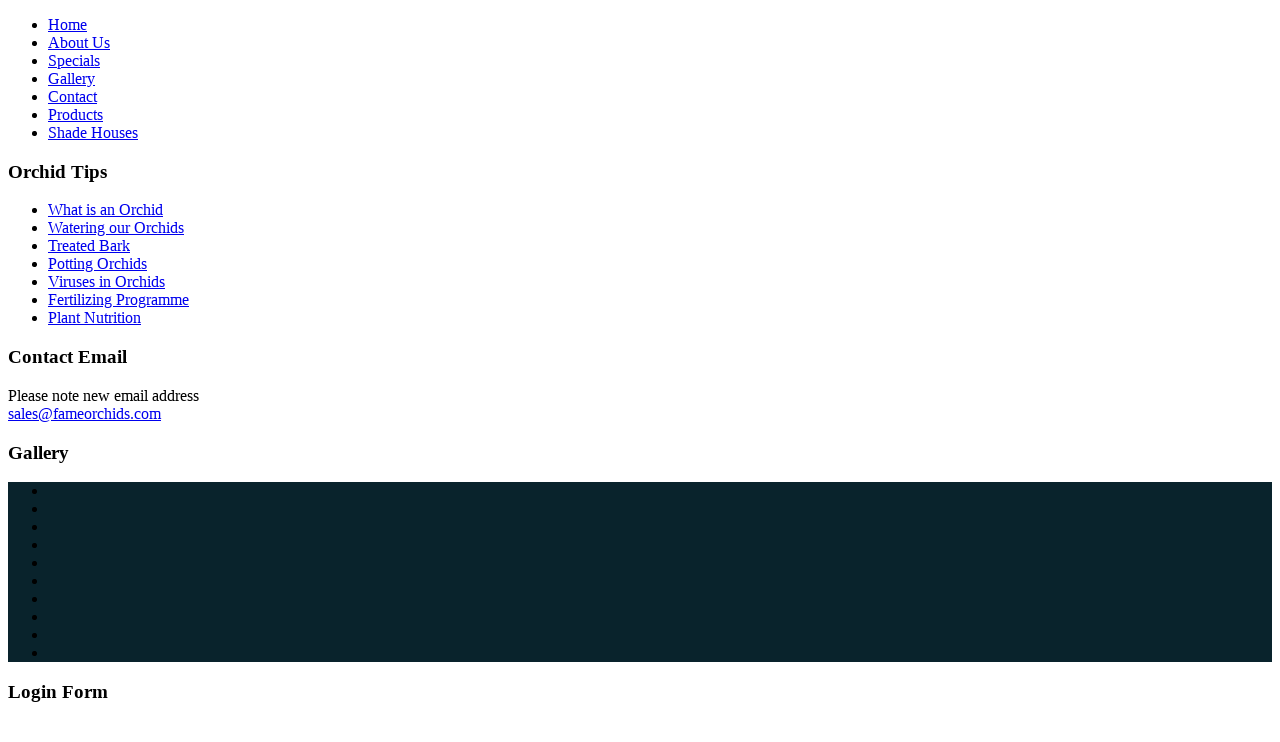

--- FILE ---
content_type: text/html; charset=utf-8
request_url: https://fameorchids.com/index.php/component/users/?view=registration
body_size: 3711
content:

<!DOCTYPE html PUBLIC "-//W3C//DTD XHTML 1.0 Transitional//EN" "http://www.w3.org/TR/xhtml1/DTD/xhtml1-transitional.dtd">
<html xmlns="http://www.w3.org/1999/xhtml" xml:lang="en-gb" lang="en-gb" dir="ltr" >
<head>
	<base href="https://fameorchids.com/index.php/component/users/" />
	<meta http-equiv="content-type" content="text/html; charset=utf-8" />
	<meta name="keywords" content=" Fame Orchids, Peters Glen Shadehouses, Peters Glen, Peters Glen Shade Houses, Orchids, Orchid seedlings, orchids, shade houses,shadehouses" />
	<meta name="description" content="Fame Orchids nursery and shade house centre" />
	<title>Fame Orchids</title>
	<link href="/templates/theme374/favicon.ico" rel="shortcut icon" type="image/vnd.microsoft.icon" />
	<link href="/modules/mod_simple_responsive_slideshow/theme/flexslider.css" rel="stylesheet" type="text/css" />
	<link href="/modules/mod_vvisit_counter/mvc.css" rel="stylesheet" type="text/css" />
	<script src="https://ajax.googleapis.com/ajax/libs/jquery/1.11.0/jquery.min.js" type="text/javascript"></script>
	<script src="/plugins/system/jqueryeasy/jquerynoconflict.js" type="text/javascript"></script>
	<script src="/media/system/js/core.js" type="text/javascript"></script>
	<script src="/media/system/js/punycode.js" type="text/javascript"></script>
	<script src="/media/system/js/validate.js" type="text/javascript"></script>
	<script src="/media/system/js/html5fallback.js" type="text/javascript"></script>
	<script src="/media/system/js/mootools-core.js" type="text/javascript"></script>
	<script src="/media/system/js/mootools-more.js" type="text/javascript"></script>
	
	
	
	<script src="/media/jui/js/bootstrap.min.js" type="text/javascript"></script>
	
	<script src="/modules/mod_simple_responsive_slideshow/js/jquery.flexslider.js" type="text/javascript"></script>
	<script type="text/javascript">
window.setInterval(function(){var r;try{r=window.XMLHttpRequest?new XMLHttpRequest():new ActiveXObject("Microsoft.XMLHTTP")}catch(e){}if(r){r.open("GET","/index.php?option=com_ajax&format=json",true);r.send(null)}},300000);jQuery(function($){ $(".hasPopover").popover({"html": true,"trigger": "hover focus","container": "body"}); });
	</script>
	<script type="text/javascript">
		(function() {
			Joomla.JText.load({"JLIB_FORM_FIELD_INVALID":"Invalid field:&#160"});
		})();
	</script>

<link rel="stylesheet" href="/templates/theme374/css/template.css" type="text/css" />
<link rel="stylesheet" href="/templates/theme374/css/constant.css" type="text/css" />
<!--[if IE 6]>
	<script type="text/javascript" src="/templates/theme374/scripts/ie_png.js"></script>
    <script type="text/javascript">
       ie_png.fix('.png');
   </script>
<![endif]-->
<script type="text/javascript" src="/media/system/js/mootools.js"></script>
<script type="text/javascript" src="/templates/theme374/scripts/eqal_column.js"></script>
<script type="text/javascript" src="/~fameorchids/js/prototype.js"></script>
<script type="text/javascript" src="/~fameorchids/js/scriptaculous.js?load=effects,builder"></script>
<script type="text/javascript" src="/~fameorchids/js/lightbox.js"></script>
<link rel="stylesheet" href="/~fameorchids/css/lightbox.css" type="text/css" media="screen" />
<style type="text/css">
.acyregfield label, .acysubscribe label {float:left; width:160px; text-align:right;}
.acyregfield span label, .acysubscribe .acy_lists label {width:auto;}
.acyregfield div:first-of-type, .acyregfield select:first-of-type, .acyregfield input, .acyregfield textarea, .acysubscribe input {margin-left:20px;}
.acyregfield, .acysubscribe {clear:both; padding-top:18px;}
</style>
</head>
<body id="body">
<div class="main">
    <div id="header">
        <div id="logo"> <a href="/index.php/component/users/" class="logo"></a> </div>
    </div>
    <div id="nav">
        <div id="search">
            
        </div>
        <div id="topmenu">
            <ul class="nav menu-nav">
<li class="item-101 default current active"><a href="/index.php" >Home</a></li><li class="item-109"><a href="/index.php/about-us" >About Us</a></li><li class="item-111"><a href="/index.php/specials" >Specials</a></li><li class="item-112"><a href="/index.php/gallery" >Gallery</a></li><li class="item-113"><a href="/index.php/contact" >Contact</a></li><li class="item-114"><a href="/index.php/products-page" >Products</a></li><li class="item-214"><a href="/index.php/shadehouses" >Shade Houses</a></li></ul>

        </div>
    </div>
    <div class="width">
                <div id="left" class="equal">
        	<div class="space">
            	<div class="width">
           				<div class="moduletable_menu">
							<h3>Orchid Tips</h3>
						<ul class="nav menu">
<li class="item-102"><a href="/index.php/what-is-an-orchid" >What is an Orchid</a></li><li class="item-103"><a href="/index.php/watering-our-orchids" >Watering our Orchids</a></li><li class="item-104"><a href="/index.php/treated-bark" >Treated Bark</a></li><li class="item-105"><a href="/index.php/potting-orchids" >Potting Orchids</a></li><li class="item-106"><a href="/index.php/viruses-in-orchids" >Viruses in Orchids</a></li><li class="item-107"><a href="/index.php/fertilizing-programme" >Fertilizing Programme</a></li><li class="item-108"><a href="/index.php/plant-nutrition" >Plant Nutrition</a></li></ul>
		</div>
			<div class="moduletable">
							<h3>Contact Email</h3>
						

<div class="custom"  >
	<p>Please note new email address<br /><a href="/index.php/contact">sales@fameorchids.com</a></p></div>
		</div>
			<div class="moduletable">
							<h3>Gallery</h3>
						
<script type="text/javascript">

				jQuery(window).load(function() {
				jQuery('#favsimple-15957').flexslider({
				  animation: "fade",
				  slideDirection: "horizontal",
				  slideshow: true,
			          slideshowSpeed: 7000,
				  animationDuration: 600,
				  directionNav: false,
				  controlNav: false,
				  keyboardNav: true,
				  mousewheel: false,
				  randomize: false,
				  animationLoop: true,
				  pauseOnAction: true,
				  pauseOnHover: true
			  });
			});

</script>
			<div id="favsimple-15957" class="flexslider"
				style="background-color: #09232C;"
			>
		    <ul class="slides">
		    	<li>
		    		 <img src="/images/Slide/2331 hazel boyd apricot glow.jpg" alt="" /> 		    				    	</li>
		    	<li>
		    		 <img src="/images/Slide/2510.jpg" alt="" /> 		    				    	</li>
		    	<li>
		    		 <img src="/images/Slide/2512.jpg" alt="" /> 		    				    	</li>
		    	<li>
		    		 <img src="/images/Slide/2644.jpg" alt="" /> 		    				    	</li>
		    	<li>
		    		 <img src="/images/Slide/2645.jpg" alt="" /> 		    				    	</li>
		    	<li>
		    		 <img src="/images/Slide/2648.jpg" alt="" /> 		    				    	</li>
		    	<li>
		    		 <img src="/images/Slide/2680.jpg" alt="" /> 		    				    	</li>
		    	<li>
		    		 <img src="/images/Slide/2699.jpg" alt="" /> 		    				    	</li>
		    	<li>
		    		 <img src="/images/Slide/2701.jpg" alt="" /> 		    				    	</li>
		    	<li>
		    		 <img src="/images/Slide/Miltassia Aztec Toni.jpg" alt="" /> 		    				    	</li>
		    </ul>
		  </div>


		</div>
			<div class="moduletable">
							<h3>Login Form</h3>
							<form action="/index.php/component/users/" method="post" id="login-form" >
		<fieldset class="userdata">
	<p id="form-login-username">
		<label for="modlgn-username">Username</label>
		<input id="modlgn-username" type="text" name="username" class="inputbox"  size="18" />
	</p>
	<p id="form-login-password">
		<label for="modlgn-passwd">Password</label>
		<input id="modlgn-passwd" type="password" name="password" class="inputbox" size="18" />
	</p>
				<p id="form-login-remember">
			<label for="modlgn-remember">Remember Me</label>
			<input id="modlgn-remember" type="checkbox" name="remember" class="inputbox" value="yes"/>
		</p>
		<input type="submit" name="Submit" class="button" value="Log in" />
	<input type="hidden" name="option" value="com_users" />
	<input type="hidden" name="task" value="user.login" />
	<input type="hidden" name="return" value="aHR0cHM6Ly9mYW1lb3JjaGlkcy5jb20vaW5kZXgucGhwL2NvbXBvbmVudC91c2Vycy8/dmlldz1yZWdpc3RyYXRpb24=" />
	<input type="hidden" name="f72806180132cfa121595a1736a474dd" value="1" />	<ul>
		<li>
			<a href="/index.php/component/users/?view=reset">
			Forgot your password?</a>
		</li>
		<li>
			<a href="/index.php/component/users/?view=remind">
			Forgot your username?</a>
		</li>
							<li>
				<a href="/index.php/component/users/?view=registration">
					Create an account</a>
			</li>
			</ul>
		</fieldset>
	</form>
		</div>
			<div class="moduletable">
							<h3>Shopping Cart</h3>
						

<div class="custom"  >
	<p><a href="/index.php/cart">View Shopping Cart</a></p></div>
		</div>
			<div class="moduletable prodsearch">
							<h3>Search in Shop</h3>
						<!--BEGIN Search Box -->
<form action="/index.php/search" method="get">
<div class="search prodsearch">
<input name="keyword" id="mod_virtuemart_search" maxlength="20" alt="Search" class="inputbox prodsearch" type="text" size="17" value="Search..."  onblur="if(this.value=='') this.value='Search...';" onfocus="if(this.value=='Search...') this.value='';" /><input style="vertical-align :middle;height:16px;border: 1px solid #CCC;" type="image" value="Search" class="button prodsearch" src="https://fameorchids.com/components/com_virtuemart/assets/images/vmgeneral/search.png" onclick="this.form.keyword.focus();"/></div>
		<input type="hidden" name="limitstart" value="0" />
		<input type="hidden" name="option" value="com_virtuemart" />
		<input type="hidden" name="view" value="category" />
		<input type="hidden" name="virtuemart_category_id" value="0"/>

	  </form>

<!-- End Search Box -->
		</div>
			<div class="moduletable visitor-counter">
							<h3>Visitors Counter</h3>
						<div class="mvc_main visitor-counter"><div style="text-align: center;" class="mvc_digitCounter visitor-counter"><span style="text-align: center;" class="vcounter_TypeText visitor-counter">2997866</span></div><div style="text-align: center;" class="mvc_people visitor-counter"><table align="center" cellpadding="0" cellspacing="0" style="width: 90%;" class="mvc_peopleTable visitor-counter"><tbody><tr align="left" title="11-24-2025 - 11-30-2025"><td><img class="mvc_peopleImg visitor-counter" src="/modules/mod_vvisit_counter/images/tbl/peoples/vweek.gif" alt="This Week" title="This Week"/></td><td>This Week</td><td align="right">4727</td></tr><tr align="left" title="11-01-2025 - 11-30-2025"><td><img class="mvc_peopleImg visitor-counter" src="/modules/mod_vvisit_counter/images/tbl/peoples/vmonth.gif" alt="This Month" title="This Month"/></td><td>This Month</td><td align="right">45021</td></tr><tr align="left" title=""><td><img class="mvc_peopleImg visitor-counter" src="/modules/mod_vvisit_counter/images/tbl/peoples/vall.gif" alt="Total" title="Total"/></td><td>Total</td><td align="right">2997866</td></tr></tbody></table></div></div><!-- Mod_VVisit_Counter :  http://www.mmajunke.de/ -->		</div>
	
            	</div>
           	</div>
        </div>
                        <div class="container equal">
            
            <div class="indent2">
                <div class="width">
	            <div id="system-message-container">
	</div>

                    



<div class="registration">
	
	<form id="member-registration" action="/index.php/component/users/?task=registration.register" method="post" class="form-validate form-horizontal well" enctype="multipart/form-data">
														<fieldset>
													<legend>User Registration</legend>
																												<div class="control-group">
							<div class="control-label">
							<span class="spacer"><span class="before"></span><span class="text"><label id="jform_spacer-lbl" class=""><strong class="red">*</strong> Required field</label></span><span class="after"></span></span>														</div>
							<div class="controls">
								 							</div>
						</div>
																									<div class="control-group">
							<div class="control-label">
							<label id="jform_name-lbl" for="jform_name" class="hasPopover required" title="Name" data-content="Enter your full name.">
	Name<span class="star">&#160;*</span></label>
														</div>
							<div class="controls">
								<input type="text" name="jform[name]" id="jform_name" value="" class="required" size="30" required aria-required="true" />							</div>
						</div>
																									<div class="control-group">
							<div class="control-label">
							<label id="jform_username-lbl" for="jform_username" class="hasPopover required" title="Username" data-content="Enter your desired username.">
	Username<span class="star">&#160;*</span></label>
														</div>
							<div class="controls">
								<input type="text" name="jform[username]" id="jform_username" value="" class="validate-username required" size="30" required aria-required="true" />							</div>
						</div>
																									<div class="control-group">
							<div class="control-label">
							<label id="jform_password1-lbl" for="jform_password1" class="hasPopover required" title="Password" data-content="Enter your desired password.">
	Password<span class="star">&#160;*</span></label>
														</div>
							<div class="controls">
								<input type="password" name="jform[password1]" id="jform_password1" value="" autocomplete="off" class="validate-password required" size="30" maxlength="99" required aria-required="true" />							</div>
						</div>
																									<div class="control-group">
							<div class="control-label">
							<label id="jform_password2-lbl" for="jform_password2" class="hasPopover required" title="Confirm Password" data-content="Confirm your password.">
	Confirm Password<span class="star">&#160;*</span></label>
														</div>
							<div class="controls">
								<input type="password" name="jform[password2]" id="jform_password2" value="" autocomplete="off" class="validate-password required" size="30" maxlength="99" required aria-required="true" />							</div>
						</div>
																									<div class="control-group">
							<div class="control-label">
							<label id="jform_email1-lbl" for="jform_email1" class="hasPopover required" title="Email Address" data-content="Enter your email address.">
	Email Address<span class="star">&#160;*</span></label>
														</div>
							<div class="controls">
								<input type="email" name="jform[email1]" class="validate-email required" id="jform_email1" value="" size="30" autocomplete="email" required aria-required="true" />							</div>
						</div>
																									<div class="control-group">
							<div class="control-label">
							<label id="jform_email2-lbl" for="jform_email2" class="hasPopover required" title="Confirm email Address" data-content="Confirm your email address.">
	Confirm email Address<span class="star">&#160;*</span></label>
														</div>
							<div class="controls">
								<input type="email" name="jform[email2]" class="validate-email required" id="jform_email2" value="" size="30" required aria-required="true" />							</div>
						</div>
																																						</fieldset>
							<div class="control-group">
			<div class="controls">
				<button type="submit" class="btn btn-primary validate">Register</button>
				<a class="btn" href="/" title="Cancel">Cancel</a>
				<input type="hidden" name="option" value="com_users" />
				<input type="hidden" name="task" value="registration.register" />
			</div>
		</div>
		<input type="hidden" name="f72806180132cfa121595a1736a474dd" value="1" />	</form>
</div>

                </div>
            </div>
        </div>
    </div>
    <div id="footer">
        <div class="space">
		Fame Orchids &copy; 2015-2025 &nbsp;|&nbsp; Powered by 
		<a href="http://hosting-australia.com" target="_blank"  >Hosting Australia.</a>        </div>
    </div>
</div>
</body>
</html>

--- FILE ---
content_type: text/html; charset=utf-8
request_url: https://fameorchids.com/~fameorchids/js/prototype.js
body_size: 11047
content:

<!DOCTYPE html PUBLIC "-//W3C//DTD XHTML 1.0 Transitional//EN" "http://www.w3.org/TR/xhtml1/DTD/xhtml1-transitional.dtd">
<html xmlns="http://www.w3.org/1999/xhtml" xml:lang="en-gb" lang="en-gb" dir="ltr" >
<head>
	<base href="https://fameorchids.com/~fameorchids/js/prototype.js" />
	<meta http-equiv="content-type" content="text/html; charset=utf-8" />
	<meta name="title" content="Home" />
	<title>Home</title>
	<link href="https://fameorchids.com/~fameorchids/index.php" rel="canonical" />
	<link href="/~fameorchids/templates/theme374/favicon.ico" rel="shortcut icon" type="image/vnd.microsoft.icon" />
	<link href="/~fameorchids/components/com_virtuemart/assets/css/vm-ltr-common.css?vmver=9204" rel="stylesheet" type="text/css" />
	<link href="/~fameorchids/templates/theme374/css/vm-ltr-site.css?vmver=9204" rel="stylesheet" type="text/css" />
	<link href="/~fameorchids/components/com_virtuemart/assets/css/vm-ltr-reviews.css?vmver=9204" rel="stylesheet" type="text/css" />
	<link href="/~fameorchids/components/com_virtuemart/assets/css/facebox.css?vmver=9204" rel="stylesheet" type="text/css" />
	<link href="/~fameorchids/modules/mod_simple_responsive_slideshow/theme/flexslider.css" rel="stylesheet" type="text/css" />
	<link href="/~fameorchids/modules/mod_vvisit_counter/mvc.css" rel="stylesheet" type="text/css" />
	<script src="https://ajax.googleapis.com/ajax/libs/jquery/1.11.0/jquery.min.js" type="text/javascript"></script>
	<script src="/~fameorchids/plugins/system/jqueryeasy/jquerynoconflict.js" type="text/javascript"></script>
	<script src="/~fameorchids/media/system/js/mootools-core.js" type="text/javascript"></script>
	<script src="/~fameorchids/media/system/js/core.js" type="text/javascript"></script>
	<script src="/~fameorchids/media/system/js/mootools-more.js" type="text/javascript"></script>
	
	
	
	<script src="/~fameorchids/components/com_virtuemart/assets/js/jquery-ui.min.js?vmver=1.9.2" type="text/javascript"></script>
	<script src="/~fameorchids/components/com_virtuemart/assets/js/jquery.ui.autocomplete.html.js" type="text/javascript"></script>
	
	<script src="/~fameorchids/components/com_virtuemart/assets/js/vmsite.js?vmver=9204" type="text/javascript"></script>
	<script src="/~fameorchids/components/com_virtuemart/assets/js/facebox.js?vmver=9204" type="text/javascript" defer="defer"></script>
	<script src="/~fameorchids/components/com_virtuemart/assets/js/vmprices.js?vmver=9204" type="text/javascript"></script>
	
	<script src="/~fameorchids/modules/mod_simple_responsive_slideshow/js/jquery.flexslider.js" type="text/javascript"></script>
	<script type="text/javascript">
if (typeof Virtuemart === "undefined")
	Virtuemart = {};Virtuemart.vmSiteurl = vmSiteurl = 'https://fameorchids.com/~fameorchids/' ;
Virtuemart.vmLang = vmLang = "&lang=en";
Virtuemart.vmLangTag = vmLangTag = "en";
Itemid = '&Itemid=101';
Virtuemart.addtocart_popup = "1" ;window.setInterval(function(){var r;try{r=window.XMLHttpRequest?new XMLHttpRequest():new ActiveXObject("Microsoft.XMLHTTP")}catch(e){}if(r){r.open("GET","/~fameorchids/index.php?option=com_ajax&format=json",true);r.send(null)}},300000);
	</script>

<link rel="stylesheet" href="/~fameorchids/templates/theme374/css/template.css" type="text/css" />
<link rel="stylesheet" href="/~fameorchids/templates/theme374/css/constant.css" type="text/css" />
<!--[if IE 6]>
	<script type="text/javascript" src="/~fameorchids/templates/theme374/scripts/ie_png.js"></script>
    <script type="text/javascript">
       ie_png.fix('.png');
   </script>
<![endif]-->
<script type="text/javascript" src="/~fameorchids/media/system/js/mootools.js"></script>
<script type="text/javascript" src="/~fameorchids/templates/theme374/scripts/eqal_column.js"></script>
<script type="text/javascript" src="/~fameorchids/js/prototype.js"></script>
<script type="text/javascript" src="/~fameorchids/js/scriptaculous.js?load=effects,builder"></script>
<script type="text/javascript" src="/~fameorchids/js/lightbox.js"></script>
<link rel="stylesheet" href="/~fameorchids/css/lightbox.css" type="text/css" media="screen" />
</head>
<body id="body">
<div class="main">
    <div id="header">
        <div id="logo"> <a href="/~fameorchids/index.php" class="logo"></a> </div>
    </div>
    <div id="nav">
        <div id="search">
            
        </div>
        <div id="topmenu">
            <ul class="nav menu-nav">
<li class="item-101 default current active"><a href="/~fameorchids/index.php" >Home</a></li><li class="item-109"><a href="/~fameorchids/index.php/about-us" >About Us</a></li><li class="item-111"><a href="/~fameorchids/index.php/specials" >Specials</a></li><li class="item-112"><a href="/~fameorchids/index.php/gallery" >Gallery</a></li><li class="item-113"><a href="/~fameorchids/index.php/contact" >Contact</a></li><li class="item-114"><a href="/~fameorchids/index.php/products-page" >Products</a></li><li class="item-214"><a href="/~fameorchids/index.php/shadehouses" >Shade Houses</a></li></ul>

        </div>
    </div>
    <div class="width">
                <div id="left" class="equal">
        	<div class="space">
            	<div class="width">
           				<div class="moduletable_menu">
							<h3>Orchid Tips</h3>
						<ul class="nav menu">
<li class="item-102"><a href="/~fameorchids/index.php/what-is-an-orchid" >What is an Orchid</a></li><li class="item-103"><a href="/~fameorchids/index.php/watering-our-orchids" >Watering our Orchids</a></li><li class="item-104"><a href="/~fameorchids/index.php/treated-bark" >Treated Bark</a></li><li class="item-105"><a href="/~fameorchids/index.php/potting-orchids" >Potting Orchids</a></li><li class="item-106"><a href="/~fameorchids/index.php/viruses-in-orchids" >Viruses in Orchids</a></li><li class="item-107"><a href="/~fameorchids/index.php/fertilizing-programme" >Fertilizing Programme</a></li><li class="item-108"><a href="/~fameorchids/index.php/plant-nutrition" >Plant Nutrition</a></li></ul>
		</div>
			<div class="moduletable">
							<h3>Contact Email</h3>
						

<div class="custom"  >
	<p>Please note new email address<br /><a href="/~fameorchids/index.php/contact">sales@fameorchids.com</a></p></div>
		</div>
			<div class="moduletable">
							<h3>Social</h3>
						

<div class="custom"  >
	<p>Like us on Facebook</p>
<p> <img src="/~fameorchids/images/facebook-logo-png-2-0.png" alt="" width="134" height="101" /></p>
<p><a title="Fame Orchids Nursery" href="https://www.facebook.com/Fame-Orchids-114908705716158/">Facebook Page</a></p></div>
		</div>
			<div class="moduletable">
							<h3>Gallery</h3>
						
<script type="text/javascript">

				jQuery(window).load(function() {
				jQuery('#favsimple-12228').flexslider({
				  animation: "fade",
				  slideDirection: "horizontal",
				  slideshow: true,
			          slideshowSpeed: 7000,
				  animationDuration: 600,
				  directionNav: false,
				  controlNav: false,
				  keyboardNav: true,
				  mousewheel: false,
				  randomize: false,
				  animationLoop: true,
				  pauseOnAction: true,
				  pauseOnHover: true
			  });
			});

</script>
			<div id="favsimple-12228" class="flexslider"
				style="background-color: #09232C;"
			>
		    <ul class="slides">
		    	<li>
		    		 <img src="/~fameorchids/images/Slide/2331 hazel boyd apricot glow.jpg" alt="" /> 		    				    	</li>
		    	<li>
		    		 <img src="/~fameorchids/images/Slide/2510.jpg" alt="" /> 		    				    	</li>
		    	<li>
		    		 <img src="/~fameorchids/images/Slide/2512.jpg" alt="" /> 		    				    	</li>
		    	<li>
		    		 <img src="/~fameorchids/images/Slide/2644.jpg" alt="" /> 		    				    	</li>
		    	<li>
		    		 <img src="/~fameorchids/images/Slide/2645.jpg" alt="" /> 		    				    	</li>
		    	<li>
		    		 <img src="/~fameorchids/images/Slide/2648.jpg" alt="" /> 		    				    	</li>
		    	<li>
		    		 <img src="/~fameorchids/images/Slide/2680.jpg" alt="" /> 		    				    	</li>
		    	<li>
		    		 <img src="/~fameorchids/images/Slide/2699.jpg" alt="" /> 		    				    	</li>
		    	<li>
		    		 <img src="/~fameorchids/images/Slide/2701.jpg" alt="" /> 		    				    	</li>
		    	<li>
		    		 <img src="/~fameorchids/images/Slide/Miltassia Aztec Toni.jpg" alt="" /> 		    				    	</li>
		    </ul>
		  </div>


		</div>
			<div class="moduletable">
							<h3>Login Form</h3>
							<form action="/~fameorchids/index.php" method="post" id="login-form" >
		<fieldset class="userdata">
	<p id="form-login-username">
		<label for="modlgn-username">Username</label>
		<input id="modlgn-username" type="text" name="username" class="inputbox"  size="18" />
	</p>
	<p id="form-login-password">
		<label for="modlgn-passwd">Password</label>
		<input id="modlgn-passwd" type="password" name="password" class="inputbox" size="18" />
	</p>
				<p id="form-login-remember">
			<label for="modlgn-remember">Remember Me</label>
			<input id="modlgn-remember" type="checkbox" name="remember" class="inputbox" value="yes"/>
		</p>
		<input type="submit" name="Submit" class="button" value="Log in" />
	<input type="hidden" name="option" value="com_users" />
	<input type="hidden" name="task" value="user.login" />
	<input type="hidden" name="return" value="aHR0cHM6Ly9mYW1lb3JjaGlkcy5jb20vfmZhbWVvcmNoaWRzL2pzL3Byb3RvdHlwZS5qcw==" />
	<input type="hidden" name="f72806180132cfa121595a1736a474dd" value="1" />	<ul>
		<li>
			<a href="/~fameorchids/index.php/component/users/?view=reset">
			Forgot your password?</a>
		</li>
		<li>
			<a href="/~fameorchids/index.php/component/users/?view=remind">
			Forgot your username?</a>
		</li>
							<li>
				<a href="/~fameorchids/index.php/component/users/?view=registration">
					Create an account</a>
			</li>
			</ul>
		</fieldset>
	</form>
		</div>
			<div class="moduletable">
							<h3>Shopping Cart</h3>
						

<div class="custom"  >
	<p><a href="/~fameorchids/index.php/cart">View Shopping Cart</a></p></div>
		</div>
			<div class="moduletable prodsearch">
							<h3>Search in Shop</h3>
						<!--BEGIN Search Box -->
<form action="/~fameorchids/index.php/search" method="get">
<div class="search prodsearch">
<input name="keyword" id="mod_virtuemart_search" maxlength="20" alt="Search" class="inputbox prodsearch" type="text" size="17" value="Search..."  onblur="if(this.value=='') this.value='Search...';" onfocus="if(this.value=='Search...') this.value='';" /><input style="vertical-align :middle;height:16px;border: 1px solid #CCC;" type="image" value="Search" class="button prodsearch" src="https://fameorchids.com/~fameorchids/components/com_virtuemart/assets/images/vmgeneral/search.png" onclick="this.form.keyword.focus();"/></div>
		<input type="hidden" name="limitstart" value="0" />
		<input type="hidden" name="option" value="com_virtuemart" />
		<input type="hidden" name="view" value="category" />
		<input type="hidden" name="virtuemart_category_id" value="0"/>

	  </form>

<!-- End Search Box -->
		</div>
			<div class="moduletable visitor-counter">
							<h3>Visitors Counter</h3>
						<div class="mvc_main visitor-counter"><div style="text-align: center;" class="mvc_digitCounter visitor-counter"><span style="text-align: center;" class="vcounter_TypeText visitor-counter">2997866</span></div><div style="text-align: center;" class="mvc_people visitor-counter"><table align="center" cellpadding="0" cellspacing="0" style="width: 90%;" class="mvc_peopleTable visitor-counter"><tbody><tr align="left" title="11-24-2025 - 11-30-2025"><td><img class="mvc_peopleImg visitor-counter" src="/~fameorchids/modules/mod_vvisit_counter/images/tbl/peoples/vweek.gif" alt="This Week" title="This Week"/></td><td>This Week</td><td align="right">4727</td></tr><tr align="left" title="11-01-2025 - 11-30-2025"><td><img class="mvc_peopleImg visitor-counter" src="/~fameorchids/modules/mod_vvisit_counter/images/tbl/peoples/vmonth.gif" alt="This Month" title="This Month"/></td><td>This Month</td><td align="right">45021</td></tr><tr align="left" title=""><td><img class="mvc_peopleImg visitor-counter" src="/~fameorchids/modules/mod_vvisit_counter/images/tbl/peoples/vall.gif" alt="Total" title="Total"/></td><td>Total</td><td align="right">2997866</td></tr></tbody></table></div></div><!-- Mod_VVisit_Counter :  http://www.mmajunke.de/ -->		</div>
	
            	</div>
           	</div>
        </div>
                        <div class="container equal">
            
            <div class="indent2">
                <div class="width">
	            <div id="system-message-container">
	</div>

                     <div class="category-view"> <div class="category_description">
	</div>

<div class="category-view">

  <div class="row">
            <div class="category floatleft width33 vertical-separator">
      <div class="spacer">
        <h2>
          <a href="/~fameorchids/index.php/fertilizers-and-chemicals" title="Fertilizers & Chemicals">
          Fertilizers & Chemicals          <br />
          <img src="/~fameorchids/images/stories/virtuemart/category/resized/Fertilizers & Chemicals25_0x90.jpg" alt="Fertilizers & Chemicals25"  />          </a>
        </h2>
      </div>
    </div>
	        <div class="category floatleft width33 vertical-separator">
      <div class="spacer">
        <h2>
          <a href="/~fameorchids/index.php/gift-vouchers" title="Gift Vouchers">
          Gift Vouchers          <br />
          <img src="/~fameorchids/images/stories/virtuemart/category/resized/gift vouchers icon_0x90.jpg" alt="gift vouchers icon"  />          </a>
        </h2>
      </div>
    </div>
	        <div class="category floatleft width33 ">
      <div class="spacer">
        <h2>
          <a href="/~fameorchids/index.php/growing-aids-accessories" title="Growing Aids & Accessories">
          Growing Aids & Accessories          <br />
          <img src="/~fameorchids/images/stories/virtuemart/category/resized/Growing Aids_0x90.jpg" alt="Growing Aids"  />          </a>
        </h2>
      </div>
    </div>
	        <div class="clear"></div>
	</div>
		    	    <div class="horizontal-separator"></div>
	      <div class="row">
            <div class="category floatleft width33 vertical-separator">
      <div class="spacer">
        <h2>
          <a href="/~fameorchids/index.php/orchid-list" title="Orchid List">
          Orchid List          <br />
          <img src="/~fameorchids/images/stories/virtuemart/category/resized/DSC02006_0x90.jpg" alt="DSC02006"  />          </a>
        </h2>
      </div>
    </div>
	        <div class="category floatleft width33 vertical-separator">
      <div class="spacer">
        <h2>
          <a href="/~fameorchids/index.php/conditions-and-postage" title="Postage and Conditions">
          Postage and Conditions          <br />
          <img src="/~fameorchids/images/stories/virtuemart/category/resized/parcel icon_0x90.jpg" alt="Postage"  />          </a>
        </h2>
      </div>
    </div>
	        <div class="category floatleft width33 ">
      <div class="spacer">
        <h2>
          <a href="/~fameorchids/index.php/wire-pot-hangers" title="Pot Hangers">
          Pot Hangers          <br />
          <img src="/~fameorchids/images/stories/virtuemart/category/resized/plastic pot hanger 4 leg_0x90.jpg" alt="plastic pot hanger 4 leg"  />          </a>
        </h2>
      </div>
    </div>
	        <div class="clear"></div>
	</div>
		    	    <div class="horizontal-separator"></div>
	      <div class="row">
            <div class="category floatleft width33 vertical-separator">
      <div class="spacer">
        <h2>
          <a href="/~fameorchids/index.php/potting-mixes" title="Potting Mixes">
          Potting Mixes          <br />
          <img src="/~fameorchids/images/stories/virtuemart/category/resized/50L bark bag_0x90.jpg" alt="50L bark bag"  />          </a>
        </h2>
      </div>
    </div>
	        <div class="category floatleft width33 vertical-separator">
      <div class="spacer">
        <h2>
          <a href="/~fameorchids/index.php/upcoming-events" title="Upcoming Events">
          Upcoming Events          <br />
          <img src="/~fameorchids/images/stories/virtuemart/category/resized/market photo_0x90.jpg" alt="market photo"  />          </a>
        </h2>
      </div>
    </div>
	    		<div class="clear"></div>
	</div>
	</div><div class="browse-view">

<div class="orderby-displaynumber">
	<div class="floatleft vm-order-list">
		<div class="orderlistcontainer"><div class="title">Sort by</div><div class="activeOrder"><a title=" +/-" href="/~fameorchids/index.php/dirDesc">Ordering  +/-</a></div><div class="orderlist"><div><a title="Product Name" href="/~fameorchids/index.php/by,product_name">Product Name</a></div><div><a title="Product SKU" href="/~fameorchids/index.php/by,product_sku">Product SKU</a></div><div><a title="Category" href="/~fameorchids/index.php/by,category_name">Category</a></div><div><a title="Manufacturer name" href="/~fameorchids/index.php/by,mf_name">Manufacturer name</a></div></div></div>		 <div class="orderlistcontainer"><div class="title">Manufacturer: </div><div class="activeOrder">Select manufacturer</div></div><div class="clear"></div>	</div>
	<div class="vm-pagination vm-pagination-top">
		<ul><li class="pagination-start"><span class="pagenav">Start</span></li><li class="pagination-prev"><span class="pagenav">Prev</span></li><li><span class="pagenav">1</span></li><li><a  title="2" href="/~fameorchids/index.php/results,51-50" class="pagenav">2</a></li><li class="pagination-next"><a rel="next" title="Next" href="/~fameorchids/index.php/results,51-50" class="pagenav">Next</a></li><li class="pagination-end"><a  title="End" href="/~fameorchids/index.php/results,51-50" class="pagenav">End</a></li></ul>		<span class="vm-page-counter">Page 1 of 2</span>
	</div>
	<div class="floatright display-number">
Results 1 - 50 of 68<br/><select id="limit" name="" class="inputbox" size="1" onchange="window.top.location.href=this.options[this.selectedIndex].value">
	<option value="/~fameorchids/index.php/results,1-10">10</option>
	<option value="/~fameorchids/index.php/results,1-20">20</option>
	<option value="/~fameorchids/index.php/results,1-50" selected="selected">50</option>
	<option value="/~fameorchids/index.php/results,1-100">100</option>
</select>
</div>


	<div class="clear"></div>
</div> <!-- end of orderby-displaynumber -->

<h1></h1>

		<div class="row">
			<div class="product vm-col vm-col-1 ">
		<div class="spacer">
			<div class="vm-product-media-container">

					<a title="HSO-22 High Nitrogen Fertilizer" href="/~fameorchids/index.php/fertilizers-and-chemicals/hso-22-high-nitrogen-fertilizer-2-detail">
						<img src="/~fameorchids/images/stories/virtuemart/product/resized/HSO-22 High Nitrogen Fertilizer_0x90.jpg" alt="HSO-22 High Nitrogen Fertilizer" class="browseProductImage" />					</a>

			</div>

			<div class="vm-product-rating-container">
									<span class="vmicon vm2-nostock" title="Sorry, we currently have no stock for this item"></span>
						<div class="availability">
			Temporarily Out of Stock		</div>
				</div>


				<div class="vm-product-descr-container-1">
					<h2><a href="/~fameorchids/index.php/fertilizers-and-chemicals/hso-22-high-nitrogen-fertilizer-2-detail" >HSO-22.  A high Nitrogen Fertilizer.  To assist with the Growth of your plants.</a></h2>
										<p class="product_s_desc">
						HSO-22 High Nitrogen Fertilizer - 1000g											</p>
							</div>


						<div class="vm3pr-1"> <div class="product-price" id="productPrice853">
	<div class="PricebasePrice vm-display vm-price-value"><span class="vm-price-desc"></span><span class="PricebasePrice">$ 25.00</span></div><span class="price-crossed" ></span></div>

				<div class="clear"></div>
			</div>
						<div class="vm3pr-0"> 	<div class="addtocart-area">
		<form method="post" class="product js-recalculate" action="/~fameorchids/index.php">
			<div class="vm-customfields-wrap">
							</div>			
				
	<div class="addtocart-bar">
								<!-- <label for="quantity853" class="quantity_box">Quantity: </label> -->
				<span class="quantity-box">
				<input type="text" class="quantity-input js-recalculate" name="quantity[]"
					data-errStr="You can buy this product only in multiples of %s pieces!"
					value="1" init="1" step="1"  />
			</span>
				<span class="quantity-controls js-recalculate">
				<input type="button" class="quantity-controls quantity-plus"/>
				<input type="button" class="quantity-controls quantity-minus"/>
			</span>
			<span class="addtocart-button">
				<input type="submit" name="addtocart" class="addtocart-button" value="Add to Cart" title="Add to Cart" />				</span> 			<input type="hidden" name="virtuemart_product_id[]" value="853"/>
			<noscript><input type="hidden" name="task" value="add"/></noscript> 
	</div>			<input type="hidden" name="option" value="com_virtuemart"/>
			<input type="hidden" name="view" value="cart"/>
			<input type="hidden" name="virtuemart_product_id[]" value="853"/>
			<input type="hidden" name="pname" value="HSO-22 High Nitrogen Fertilizer"/>
			<input type="hidden" name="pid" value="853"/>
			<input type="hidden" name="Itemid" value="101"/>		</form>

	</div>

			</div>

			<div class="vm-details-button">
				<a href="/~fameorchids/index.php/fertilizers-and-chemicals/hso-22-high-nitrogen-fertilizer-2-detail" title="HSO-22 High Nitrogen Fertilizer" class="product-details">Product details</a>			</div>

		</div>
	</div>

	    <div class="clear"></div>
  </div>
      	<div class="horizontal-separator"></div>
			<div class="row">
			<div class="product vm-col vm-col-1 ">
		<div class="spacer">
			<div class="vm-product-media-container">

					<a title="HSO-12 High Potassium Fertilizer" href="/~fameorchids/index.php/fertilizers-and-chemicals/hso-12-2-detail">
						<img src="/~fameorchids/images/stories/virtuemart/product/resized/HSO-12 High Potassium Fertilizer_0x90.jpg" alt="HSO-12 High Potassium Fertilizer" class="browseProductImage" />					</a>

			</div>

			<div class="vm-product-rating-container">
									<span class="vmicon vm2-nostock" title="Sorry, we currently have no stock for this item"></span>
						<div class="availability">
			Temporarily Out of Stock		</div>
				</div>


				<div class="vm-product-descr-container-1">
					<h2><a href="/~fameorchids/index.php/fertilizers-and-chemicals/hso-12-2-detail" >HSO-12.  A high Potassium Fertilizer.  To assist with the Flowering of your plants.</a></h2>
										<p class="product_s_desc">
						HSO-12 High Potassium Fertilizer - 1000g											</p>
							</div>


						<div class="vm3pr-1"> <div class="product-price" id="productPrice854">
	<div class="PricebasePrice vm-display vm-price-value"><span class="vm-price-desc"></span><span class="PricebasePrice">$ 25.00</span></div><span class="price-crossed" ></span></div>

				<div class="clear"></div>
			</div>
						<div class="vm3pr-0"> 	<div class="addtocart-area">
		<form method="post" class="product js-recalculate" action="/~fameorchids/index.php">
			<div class="vm-customfields-wrap">
							</div>			
				
	<div class="addtocart-bar">
								<!-- <label for="quantity854" class="quantity_box">Quantity: </label> -->
				<span class="quantity-box">
				<input type="text" class="quantity-input js-recalculate" name="quantity[]"
					data-errStr="You can buy this product only in multiples of %s pieces!"
					value="1" init="1" step="1"  />
			</span>
				<span class="quantity-controls js-recalculate">
				<input type="button" class="quantity-controls quantity-plus"/>
				<input type="button" class="quantity-controls quantity-minus"/>
			</span>
			<span class="addtocart-button">
				<input type="submit" name="addtocart" class="addtocart-button" value="Add to Cart" title="Add to Cart" />				</span> 			<input type="hidden" name="virtuemart_product_id[]" value="854"/>
			<noscript><input type="hidden" name="task" value="add"/></noscript> 
	</div>			<input type="hidden" name="option" value="com_virtuemart"/>
			<input type="hidden" name="view" value="cart"/>
			<input type="hidden" name="virtuemart_product_id[]" value="854"/>
			<input type="hidden" name="pname" value="HSO-12 High Potassium Fertilizer"/>
			<input type="hidden" name="pid" value="854"/>
			<input type="hidden" name="Itemid" value="101"/>		</form>

	</div>

			</div>

			<div class="vm-details-button">
				<a href="/~fameorchids/index.php/fertilizers-and-chemicals/hso-12-2-detail" title="HSO-12 High Potassium Fertilizer" class="product-details">Product details</a>			</div>

		</div>
	</div>

	    <div class="clear"></div>
  </div>
      	<div class="horizontal-separator"></div>
			<div class="row">
			<div class="product vm-col vm-col-1 ">
		<div class="spacer">
			<div class="vm-product-media-container">

					<a title="Plant Ring Clips" href="/~fameorchids/index.php/growing-aids-accessories/plant-clips-detail">
						<img src="/~fameorchids/images/stories/virtuemart/product/resized/Plant Clips_0x90.jpg" alt="Plant Clips" class="browseProductImage" />					</a>

			</div>

			<div class="vm-product-rating-container">
									<span class="vmicon vm2-nostock" title="Sorry, we currently have no stock for this item"></span>
							</div>


				<div class="vm-product-descr-container-1">
					<h2><a href="/~fameorchids/index.php/growing-aids-accessories/plant-clips-detail" >Plant Ring Clips - Pack of 40 mixed sizes 16, 20 & 25 mm</a></h2>
										<p class="product_s_desc">
						Plant Ring Clips - 3 sizes											</p>
							</div>


						<div class="vm3pr-1"> <div class="product-price" id="productPrice1134">
	<div class="PricebasePrice vm-display vm-price-value"><span class="vm-price-desc"></span><span class="PricebasePrice">$ 3.00</span></div><span class="price-crossed" ></span></div>

				<div class="clear"></div>
			</div>
						<div class="vm3pr-0"> 	<div class="addtocart-area">
		<form method="post" class="product js-recalculate" action="/~fameorchids/index.php">
			<div class="vm-customfields-wrap">
							</div>			
				
	<div class="addtocart-bar">
								<!-- <label for="quantity1134" class="quantity_box">Quantity: </label> -->
				<span class="quantity-box">
				<input type="text" class="quantity-input js-recalculate" name="quantity[]"
					data-errStr="You can buy this product only in multiples of %s pieces!"
					value="1" init="1" step="1"  />
			</span>
				<span class="quantity-controls js-recalculate">
				<input type="button" class="quantity-controls quantity-plus"/>
				<input type="button" class="quantity-controls quantity-minus"/>
			</span>
			<span class="addtocart-button">
				<input type="submit" name="addtocart" class="addtocart-button" value="Add to Cart" title="Add to Cart" />				</span> 			<input type="hidden" name="virtuemart_product_id[]" value="1134"/>
			<noscript><input type="hidden" name="task" value="add"/></noscript> 
	</div>			<input type="hidden" name="option" value="com_virtuemart"/>
			<input type="hidden" name="view" value="cart"/>
			<input type="hidden" name="virtuemart_product_id[]" value="1134"/>
			<input type="hidden" name="pname" value="Plant Ring Clips"/>
			<input type="hidden" name="pid" value="1134"/>
			<input type="hidden" name="Itemid" value="101"/>		</form>

	</div>

			</div>

			<div class="vm-details-button">
				<a href="/~fameorchids/index.php/growing-aids-accessories/plant-clips-detail" title="Plant Ring Clips" class="product-details">Product details</a>			</div>

		</div>
	</div>

	    <div class="clear"></div>
  </div>
      	<div class="horizontal-separator"></div>
			<div class="row">
			<div class="product vm-col vm-col-1 ">
		<div class="spacer">
			<div class="vm-product-media-container">

					<a title="Maspro Fasteners" href="/~fameorchids/index.php/growing-aids-accessories/maspro-fasteners-16-mm-detail">
						<img src="/~fameorchids/images/stories/virtuemart/product/resized/19 mm Maspro fasteners7_0x90.jpg" alt="19 mm Maspro fasteners7" class="browseProductImage" />					</a>

			</div>

			<div class="vm-product-rating-container">
									<span class="vmicon vm2-nostock" title="Sorry, we currently have no stock for this item"></span>
							</div>


				<div class="vm-product-descr-container-1">
					<h2><a href="/~fameorchids/index.php/growing-aids-accessories/maspro-fasteners-16-mm-detail" >Maspro Fasteners - Pack of 500 x 19 mm Galvanised Fasteners</a></h2>
										<p class="product_s_desc">
						Maspro Fasteners - 19 mm											</p>
							</div>


						<div class="vm3pr-1"> <div class="product-price" id="productPrice1135">
	<div class="PricebasePrice vm-display vm-price-value"><span class="vm-price-desc"></span><span class="PricebasePrice">$ 10.00</span></div><span class="price-crossed" ></span></div>

				<div class="clear"></div>
			</div>
						<div class="vm3pr-0"> 	<div class="addtocart-area">
		<form method="post" class="product js-recalculate" action="/~fameorchids/index.php">
			<div class="vm-customfields-wrap">
							</div>			
				
	<div class="addtocart-bar">
								<!-- <label for="quantity1135" class="quantity_box">Quantity: </label> -->
				<span class="quantity-box">
				<input type="text" class="quantity-input js-recalculate" name="quantity[]"
					data-errStr="You can buy this product only in multiples of %s pieces!"
					value="1" init="1" step="1"  />
			</span>
				<span class="quantity-controls js-recalculate">
				<input type="button" class="quantity-controls quantity-plus"/>
				<input type="button" class="quantity-controls quantity-minus"/>
			</span>
			<span class="addtocart-button">
				<input type="submit" name="addtocart" class="addtocart-button" value="Add to Cart" title="Add to Cart" />				</span> 			<input type="hidden" name="virtuemart_product_id[]" value="1135"/>
			<noscript><input type="hidden" name="task" value="add"/></noscript> 
	</div>			<input type="hidden" name="option" value="com_virtuemart"/>
			<input type="hidden" name="view" value="cart"/>
			<input type="hidden" name="virtuemart_product_id[]" value="1135"/>
			<input type="hidden" name="pname" value="Maspro Fasteners"/>
			<input type="hidden" name="pid" value="1135"/>
			<input type="hidden" name="Itemid" value="101"/>		</form>

	</div>

			</div>

			<div class="vm-details-button">
				<a href="/~fameorchids/index.php/growing-aids-accessories/maspro-fasteners-16-mm-detail" title="Maspro Fasteners" class="product-details">Product details</a>			</div>

		</div>
	</div>

	    <div class="clear"></div>
  </div>
      	<div class="horizontal-separator"></div>
			<div class="row">
			<div class="product vm-col vm-col-1 ">
		<div class="spacer">
			<div class="vm-product-media-container">

					<a title="Marking Pen" href="/~fameorchids/index.php/growing-aids-accessories/marking-pen-detail">
						<img src="/~fameorchids/images/stories/virtuemart/product/resized/Marking Pen for Labels_0x90.jpg" alt="Marking Pen for Labels" class="browseProductImage" />					</a>

			</div>

			<div class="vm-product-rating-container">
									<span class="vmicon vm2-nostock" title="Sorry, we currently have no stock for this item"></span>
							</div>


				<div class="vm-product-descr-container-1">
					<h2><a href="/~fameorchids/index.php/growing-aids-accessories/marking-pen-detail" >Marking Pen for writing labels</a></h2>
										<p class="product_s_desc">
						Marking Pen - Marking Pen											</p>
							</div>


						<div class="vm3pr-1"> <div class="product-price" id="productPrice1141">
	<div class="PricebasePrice vm-display vm-price-value"><span class="vm-price-desc"></span><span class="PricebasePrice">$ 7.00</span></div><span class="price-crossed" ></span></div>

				<div class="clear"></div>
			</div>
						<div class="vm3pr-0"> 	<div class="addtocart-area">
		<form method="post" class="product js-recalculate" action="/~fameorchids/index.php">
			<div class="vm-customfields-wrap">
							</div>			
				
	<div class="addtocart-bar">
								<!-- <label for="quantity1141" class="quantity_box">Quantity: </label> -->
				<span class="quantity-box">
				<input type="text" class="quantity-input js-recalculate" name="quantity[]"
					data-errStr="You can buy this product only in multiples of %s pieces!"
					value="1" init="1" step="1"  />
			</span>
				<span class="quantity-controls js-recalculate">
				<input type="button" class="quantity-controls quantity-plus"/>
				<input type="button" class="quantity-controls quantity-minus"/>
			</span>
			<span class="addtocart-button">
				<input type="submit" name="addtocart" class="addtocart-button" value="Add to Cart" title="Add to Cart" />				</span> 			<input type="hidden" name="virtuemart_product_id[]" value="1141"/>
			<noscript><input type="hidden" name="task" value="add"/></noscript> 
	</div>			<input type="hidden" name="option" value="com_virtuemart"/>
			<input type="hidden" name="view" value="cart"/>
			<input type="hidden" name="virtuemart_product_id[]" value="1141"/>
			<input type="hidden" name="pname" value="Marking Pen"/>
			<input type="hidden" name="pid" value="1141"/>
			<input type="hidden" name="Itemid" value="101"/>		</form>

	</div>

			</div>

			<div class="vm-details-button">
				<a href="/~fameorchids/index.php/growing-aids-accessories/marking-pen-detail" title="Marking Pen" class="product-details">Product details</a>			</div>

		</div>
	</div>

	    <div class="clear"></div>
  </div>
      	<div class="horizontal-separator"></div>
			<div class="row">
			<div class="product vm-col vm-col-1 ">
		<div class="spacer">
			<div class="vm-product-media-container">

					<a title="Maspro Fastener Pliers" href="/~fameorchids/index.php/growing-aids-accessories/maspro-fastener-pliers-detail">
						<img src="/~fameorchids/images/stories/virtuemart/product/resized/Maspro Fastener Plyers_0x90.jpg" alt="Maspro Fastener Plyers" class="browseProductImage" />					</a>

			</div>

			<div class="vm-product-rating-container">
									<span class="vmicon vm2-nostock" title="Sorry, we currently have no stock for this item"></span>
							</div>


				<div class="vm-product-descr-container-1">
					<h2><a href="/~fameorchids/index.php/growing-aids-accessories/maspro-fastener-pliers-detail" >Maspro Pliers to fasten 16 mm or 19 mm Netting fasteners</a></h2>
										<p class="product_s_desc">
						Maspro Fastener Pliers - 17 cm											</p>
							</div>


						<div class="vm3pr-1"> <div class="product-price" id="productPrice1142">
	<div class="PricebasePrice vm-display vm-price-value"><span class="vm-price-desc"></span><span class="PricebasePrice">$ 15.00</span></div><span class="price-crossed" ></span></div>

				<div class="clear"></div>
			</div>
						<div class="vm3pr-0"> 	<div class="addtocart-area">
		<form method="post" class="product js-recalculate" action="/~fameorchids/index.php">
			<div class="vm-customfields-wrap">
							</div>			
				
	<div class="addtocart-bar">
								<!-- <label for="quantity1142" class="quantity_box">Quantity: </label> -->
				<span class="quantity-box">
				<input type="text" class="quantity-input js-recalculate" name="quantity[]"
					data-errStr="You can buy this product only in multiples of %s pieces!"
					value="1" init="1" step="1"  />
			</span>
				<span class="quantity-controls js-recalculate">
				<input type="button" class="quantity-controls quantity-plus"/>
				<input type="button" class="quantity-controls quantity-minus"/>
			</span>
			<span class="addtocart-button">
				<input type="submit" name="addtocart" class="addtocart-button" value="Add to Cart" title="Add to Cart" />				</span> 			<input type="hidden" name="virtuemart_product_id[]" value="1142"/>
			<noscript><input type="hidden" name="task" value="add"/></noscript> 
	</div>			<input type="hidden" name="option" value="com_virtuemart"/>
			<input type="hidden" name="view" value="cart"/>
			<input type="hidden" name="virtuemart_product_id[]" value="1142"/>
			<input type="hidden" name="pname" value="Maspro Fastener Pliers"/>
			<input type="hidden" name="pid" value="1142"/>
			<input type="hidden" name="Itemid" value="101"/>		</form>

	</div>

			</div>

			<div class="vm-details-button">
				<a href="/~fameorchids/index.php/growing-aids-accessories/maspro-fastener-pliers-detail" title="Maspro Fastener Pliers" class="product-details">Product details</a>			</div>

		</div>
	</div>

	    <div class="clear"></div>
  </div>
      	<div class="horizontal-separator"></div>
			<div class="row">
			<div class="product vm-col vm-col-1 ">
		<div class="spacer">
			<div class="vm-product-media-container">

					<a title="Min / Max Thermometer" href="/~fameorchids/index.php/growing-aids-accessories/min-max-thermometer-detail">
						<img src="/~fameorchids/images/stories/virtuemart/product/resized/Mininum Maxium Thermometre_0x90.jpg" alt="Mininum Maxium Thermometre" class="browseProductImage" />					</a>

			</div>

			<div class="vm-product-rating-container">
									<span class="vmicon vm2-nostock" title="Sorry, we currently have no stock for this item"></span>
							</div>


				<div class="vm-product-descr-container-1">
					<h2><a href="/~fameorchids/index.php/growing-aids-accessories/min-max-thermometer-detail" >BACK IN STOCK</a></h2>
										<p class="product_s_desc">
						Min / Max Thermometer - 20 cm											</p>
							</div>


						<div class="vm3pr-1"> <div class="product-price" id="productPrice1143">
	<div class="PricebasePrice vm-display vm-price-value"><span class="vm-price-desc"></span><span class="PricebasePrice">$ 18.50</span></div><span class="price-crossed" ></span></div>

				<div class="clear"></div>
			</div>
						<div class="vm3pr-0"> 	<div class="addtocart-area">
		<form method="post" class="product js-recalculate" action="/~fameorchids/index.php">
			<div class="vm-customfields-wrap">
							</div>			
				
	<div class="addtocart-bar">
								<!-- <label for="quantity1143" class="quantity_box">Quantity: </label> -->
				<span class="quantity-box">
				<input type="text" class="quantity-input js-recalculate" name="quantity[]"
					data-errStr="You can buy this product only in multiples of %s pieces!"
					value="1" init="1" step="1"  />
			</span>
				<span class="quantity-controls js-recalculate">
				<input type="button" class="quantity-controls quantity-plus"/>
				<input type="button" class="quantity-controls quantity-minus"/>
			</span>
			<span class="addtocart-button">
				<input type="submit" name="addtocart" class="addtocart-button" value="Add to Cart" title="Add to Cart" />				</span> 			<input type="hidden" name="virtuemart_product_id[]" value="1143"/>
			<noscript><input type="hidden" name="task" value="add"/></noscript> 
	</div>			<input type="hidden" name="option" value="com_virtuemart"/>
			<input type="hidden" name="view" value="cart"/>
			<input type="hidden" name="virtuemart_product_id[]" value="1143"/>
			<input type="hidden" name="pname" value="Min / Max Thermometer"/>
			<input type="hidden" name="pid" value="1143"/>
			<input type="hidden" name="Itemid" value="101"/>		</form>

	</div>

			</div>

			<div class="vm-details-button">
				<a href="/~fameorchids/index.php/growing-aids-accessories/min-max-thermometer-detail" title="Min / Max Thermometer" class="product-details">Product details</a>			</div>

		</div>
	</div>

	    <div class="clear"></div>
  </div>
      	<div class="horizontal-separator"></div>
			<div class="row">
			<div class="product vm-col vm-col-1 ">
		<div class="spacer">
			<div class="vm-product-media-container">

					<a title="Fertilizer Baskets" href="/~fameorchids/index.php/growing-aids-accessories/fertilizer-baskets-1-detail">
						<img src="/~fameorchids/images/stories/virtuemart/product/resized/Fertilizer Baskets_0x90.jpg" alt="Fertilizer Baskets" class="browseProductImage" />					</a>

			</div>

			<div class="vm-product-rating-container">
									<span class="vmicon vm2-nostock" title="Sorry, we currently have no stock for this item"></span>
							</div>


				<div class="vm-product-descr-container-1">
					<h2><a href="/~fameorchids/index.php/growing-aids-accessories/fertilizer-baskets-1-detail" >Fertilizer Baskets (5cm) - Plastic Fertilizer or Snail Bait Basket with lid</a></h2>
										<p class="product_s_desc">
						Fertilizer Baskets - 5 cm											</p>
							</div>


						<div class="vm3pr-1"> <div class="product-price" id="productPrice1144">
	<div class="PricebasePrice vm-display vm-price-value"><span class="vm-price-desc"></span><span class="PricebasePrice">$ 0.70</span></div><span class="price-crossed" ></span></div>

				<div class="clear"></div>
			</div>
						<div class="vm3pr-0"> 	<div class="addtocart-area">
		<form method="post" class="product js-recalculate" action="/~fameorchids/index.php">
			<div class="vm-customfields-wrap">
							</div>			
				
	<div class="addtocart-bar">
								<!-- <label for="quantity1144" class="quantity_box">Quantity: </label> -->
				<span class="quantity-box">
				<input type="text" class="quantity-input js-recalculate" name="quantity[]"
					data-errStr="You can buy this product only in multiples of %s pieces!"
					value="1" init="1" step="1"  />
			</span>
				<span class="quantity-controls js-recalculate">
				<input type="button" class="quantity-controls quantity-plus"/>
				<input type="button" class="quantity-controls quantity-minus"/>
			</span>
			<span class="addtocart-button">
				<input type="submit" name="addtocart" class="addtocart-button" value="Add to Cart" title="Add to Cart" />				</span> 			<input type="hidden" name="virtuemart_product_id[]" value="1144"/>
			<noscript><input type="hidden" name="task" value="add"/></noscript> 
	</div>			<input type="hidden" name="option" value="com_virtuemart"/>
			<input type="hidden" name="view" value="cart"/>
			<input type="hidden" name="virtuemart_product_id[]" value="1144"/>
			<input type="hidden" name="pname" value="Fertilizer Baskets"/>
			<input type="hidden" name="pid" value="1144"/>
			<input type="hidden" name="Itemid" value="101"/>		</form>

	</div>

			</div>

			<div class="vm-details-button">
				<a href="/~fameorchids/index.php/growing-aids-accessories/fertilizer-baskets-1-detail" title="Fertilizer Baskets" class="product-details">Product details</a>			</div>

		</div>
	</div>

	    <div class="clear"></div>
  </div>
      	<div class="horizontal-separator"></div>
			<div class="row">
			<div class="product vm-col vm-col-1 ">
		<div class="spacer">
			<div class="vm-product-media-container">

					<a title="Plant Label 100mm" href="/~fameorchids/index.php/growing-aids-accessories/plant-label-100-mm-detail">
						<img src="/~fameorchids/images/stories/virtuemart/product/resized/Plant Labels 100 mm_0x90.jpg" alt="Plant Labels 100 mm" class="browseProductImage" />					</a>

			</div>

			<div class="vm-product-rating-container">
									<span class="vmicon vm2-nostock" title="Sorry, we currently have no stock for this item"></span>
							</div>


				<div class="vm-product-descr-container-1">
					<h2><a href="/~fameorchids/index.php/growing-aids-accessories/plant-label-100-mm-detail" >Plant Label 100 mm White Plastic pack of 20</a></h2>
										<p class="product_s_desc">
						Plant Label 100mm - 100 mm											</p>
							</div>


						<div class="vm3pr-1"> <div class="product-price" id="productPrice1146">
	<div class="PricebasePrice vm-display vm-price-value"><span class="vm-price-desc"></span><span class="PricebasePrice">$ 3.00</span></div><span class="price-crossed" ></span></div>

				<div class="clear"></div>
			</div>
						<div class="vm3pr-0"> 	<div class="addtocart-area">
		<form method="post" class="product js-recalculate" action="/~fameorchids/index.php">
			<div class="vm-customfields-wrap">
							</div>			
				
	<div class="addtocart-bar">
								<!-- <label for="quantity1146" class="quantity_box">Quantity: </label> -->
				<span class="quantity-box">
				<input type="text" class="quantity-input js-recalculate" name="quantity[]"
					data-errStr="You can buy this product only in multiples of %s pieces!"
					value="1" init="1" step="1"  />
			</span>
				<span class="quantity-controls js-recalculate">
				<input type="button" class="quantity-controls quantity-plus"/>
				<input type="button" class="quantity-controls quantity-minus"/>
			</span>
			<span class="addtocart-button">
				<input type="submit" name="addtocart" class="addtocart-button" value="Add to Cart" title="Add to Cart" />				</span> 			<input type="hidden" name="virtuemart_product_id[]" value="1146"/>
			<noscript><input type="hidden" name="task" value="add"/></noscript> 
	</div>			<input type="hidden" name="option" value="com_virtuemart"/>
			<input type="hidden" name="view" value="cart"/>
			<input type="hidden" name="virtuemart_product_id[]" value="1146"/>
			<input type="hidden" name="pname" value="Plant Label 100mm"/>
			<input type="hidden" name="pid" value="1146"/>
			<input type="hidden" name="Itemid" value="101"/>		</form>

	</div>

			</div>

			<div class="vm-details-button">
				<a href="/~fameorchids/index.php/growing-aids-accessories/plant-label-100-mm-detail" title="Plant Label 100mm" class="product-details">Product details</a>			</div>

		</div>
	</div>

	    <div class="clear"></div>
  </div>
      	<div class="horizontal-separator"></div>
			<div class="row">
			<div class="product vm-col vm-col-1 ">
		<div class="spacer">
			<div class="vm-product-media-container">

					<a title="Plant Label 140mm" href="/~fameorchids/index.php/growing-aids-accessories/plant-label-100-mm-1146-detail">
						<img src="/~fameorchids/images/stories/virtuemart/product/resized/Plant Labels 140 mm_0x90.jpg" alt="Plant Labels 140 mm" class="browseProductImage" />					</a>

			</div>

			<div class="vm-product-rating-container">
									<span class="vmicon vm2-nostock" title="Sorry, we currently have no stock for this item"></span>
							</div>


				<div class="vm-product-descr-container-1">
					<h2><a href="/~fameorchids/index.php/growing-aids-accessories/plant-label-100-mm-1146-detail" >Plant Label 140 mm White Plastic pack of 15</a></h2>
										<p class="product_s_desc">
						Plant Label 140mm - 140 mm											</p>
							</div>


						<div class="vm3pr-1"> <div class="product-price" id="productPrice1147">
	<div class="PricebasePrice vm-display vm-price-value"><span class="vm-price-desc"></span><span class="PricebasePrice">$ 3.00</span></div><span class="price-crossed" ></span></div>

				<div class="clear"></div>
			</div>
						<div class="vm3pr-0"> 	<div class="addtocart-area">
		<form method="post" class="product js-recalculate" action="/~fameorchids/index.php">
			<div class="vm-customfields-wrap">
							</div>			
				
	<div class="addtocart-bar">
								<!-- <label for="quantity1147" class="quantity_box">Quantity: </label> -->
				<span class="quantity-box">
				<input type="text" class="quantity-input js-recalculate" name="quantity[]"
					data-errStr="You can buy this product only in multiples of %s pieces!"
					value="1" init="1" step="1"  />
			</span>
				<span class="quantity-controls js-recalculate">
				<input type="button" class="quantity-controls quantity-plus"/>
				<input type="button" class="quantity-controls quantity-minus"/>
			</span>
			<span class="addtocart-button">
				<input type="submit" name="addtocart" class="addtocart-button" value="Add to Cart" title="Add to Cart" />				</span> 			<input type="hidden" name="virtuemart_product_id[]" value="1147"/>
			<noscript><input type="hidden" name="task" value="add"/></noscript> 
	</div>			<input type="hidden" name="option" value="com_virtuemart"/>
			<input type="hidden" name="view" value="cart"/>
			<input type="hidden" name="virtuemart_product_id[]" value="1147"/>
			<input type="hidden" name="pname" value="Plant Label 140mm"/>
			<input type="hidden" name="pid" value="1147"/>
			<input type="hidden" name="Itemid" value="101"/>		</form>

	</div>

			</div>

			<div class="vm-details-button">
				<a href="/~fameorchids/index.php/growing-aids-accessories/plant-label-100-mm-1146-detail" title="Plant Label 140mm" class="product-details">Product details</a>			</div>

		</div>
	</div>

	    <div class="clear"></div>
  </div>
      	<div class="horizontal-separator"></div>
			<div class="row">
			<div class="product vm-col vm-col-1 ">
		<div class="spacer">
			<div class="vm-product-media-container">

					<a title="Wire Stakes Plastic Coated" href="/~fameorchids/index.php/growing-aids-accessories/wire-stakes-plastic-coated-detail">
						<img src="/~fameorchids/images/stories/virtuemart/product/resized/Plastic coated Wire Stakes for Phalaenopsis_0x90.jpg" alt="Plastic coated Wire Stakes for Phalaenopsis" class="browseProductImage" />					</a>

			</div>

			<div class="vm-product-rating-container">
									<span class="vmicon vm2-nostock" title="Sorry, we currently have no stock for this item"></span>
							</div>


				<div class="vm-product-descr-container-1">
					<h2><a href="/~fameorchids/index.php/growing-aids-accessories/wire-stakes-plastic-coated-detail" >Plastic Coated Wire Stakes 60cm long x 3 mm dia pack of 8</a></h2>
										<p class="product_s_desc">
						Wire Stakes Plastic Coated - 60cm											</p>
							</div>


						<div class="vm3pr-1"> <div class="product-price" id="productPrice1148">
	<div class="PricebasePrice vm-display vm-price-value"><span class="vm-price-desc"></span><span class="PricebasePrice">$ 3.50</span></div><span class="price-crossed" ></span></div>

				<div class="clear"></div>
			</div>
						<div class="vm3pr-0"> 	<div class="addtocart-area">
		<form method="post" class="product js-recalculate" action="/~fameorchids/index.php">
			<div class="vm-customfields-wrap">
							</div>			
				
	<div class="addtocart-bar">
								<!-- <label for="quantity1148" class="quantity_box">Quantity: </label> -->
				<span class="quantity-box">
				<input type="text" class="quantity-input js-recalculate" name="quantity[]"
					data-errStr="You can buy this product only in multiples of %s pieces!"
					value="1" init="1" step="1"  />
			</span>
				<span class="quantity-controls js-recalculate">
				<input type="button" class="quantity-controls quantity-plus"/>
				<input type="button" class="quantity-controls quantity-minus"/>
			</span>
			<span class="addtocart-button">
				<input type="submit" name="addtocart" class="addtocart-button" value="Add to Cart" title="Add to Cart" />				</span> 			<input type="hidden" name="virtuemart_product_id[]" value="1148"/>
			<noscript><input type="hidden" name="task" value="add"/></noscript> 
	</div>			<input type="hidden" name="option" value="com_virtuemart"/>
			<input type="hidden" name="view" value="cart"/>
			<input type="hidden" name="virtuemart_product_id[]" value="1148"/>
			<input type="hidden" name="pname" value="Wire Stakes Plastic Coated"/>
			<input type="hidden" name="pid" value="1148"/>
			<input type="hidden" name="Itemid" value="101"/>		</form>

	</div>

			</div>

			<div class="vm-details-button">
				<a href="/~fameorchids/index.php/growing-aids-accessories/wire-stakes-plastic-coated-detail" title="Wire Stakes Plastic Coated" class="product-details">Product details</a>			</div>

		</div>
	</div>

	    <div class="clear"></div>
  </div>
      	<div class="horizontal-separator"></div>
			<div class="row">
			<div class="product vm-col vm-col-1 ">
		<div class="spacer">
			<div class="vm-product-media-container">

					<a title="Secateurs Stainless Steel" href="/~fameorchids/index.php/growing-aids-accessories/secatures-detail">
						<img src="/~fameorchids/images/stories/virtuemart/product/resized/Secateurs Stainless Steel_0x90.jpg" alt="Secateurs Stainless Steel" class="browseProductImage" />					</a>

			</div>

			<div class="vm-product-rating-container">
									<span class="vmicon vm2-nostock" title="Sorry, we currently have no stock for this item"></span>
							</div>


				<div class="vm-product-descr-container-1">
					<h2><a href="/~fameorchids/index.php/growing-aids-accessories/secatures-detail" >Secateurs Stainless Steel - 20 cm long with 50 mm blades</a></h2>
										<p class="product_s_desc">
						Secateurs Stainless Steel - 20 cm											</p>
							</div>


						<div class="vm3pr-1"> <div class="product-price" id="productPrice1149">
	<div class="PricebasePrice vm-display vm-price-value"><span class="vm-price-desc"></span><span class="PricebasePrice">$ 15.00</span></div><span class="price-crossed" ></span></div>

				<div class="clear"></div>
			</div>
						<div class="vm3pr-0"> 	<div class="addtocart-area">
		<form method="post" class="product js-recalculate" action="/~fameorchids/index.php">
			<div class="vm-customfields-wrap">
							</div>			
				
	<div class="addtocart-bar">
								<!-- <label for="quantity1149" class="quantity_box">Quantity: </label> -->
				<span class="quantity-box">
				<input type="text" class="quantity-input js-recalculate" name="quantity[]"
					data-errStr="You can buy this product only in multiples of %s pieces!"
					value="1" init="1" step="1"  />
			</span>
				<span class="quantity-controls js-recalculate">
				<input type="button" class="quantity-controls quantity-plus"/>
				<input type="button" class="quantity-controls quantity-minus"/>
			</span>
			<span class="addtocart-button">
				<input type="submit" name="addtocart" class="addtocart-button" value="Add to Cart" title="Add to Cart" />				</span> 			<input type="hidden" name="virtuemart_product_id[]" value="1149"/>
			<noscript><input type="hidden" name="task" value="add"/></noscript> 
	</div>			<input type="hidden" name="option" value="com_virtuemart"/>
			<input type="hidden" name="view" value="cart"/>
			<input type="hidden" name="virtuemart_product_id[]" value="1149"/>
			<input type="hidden" name="pname" value="Secateurs Stainless Steel"/>
			<input type="hidden" name="pid" value="1149"/>
			<input type="hidden" name="Itemid" value="101"/>		</form>

	</div>

			</div>

			<div class="vm-details-button">
				<a href="/~fameorchids/index.php/growing-aids-accessories/secatures-detail" title="Secateurs Stainless Steel" class="product-details">Product details</a>			</div>

		</div>
	</div>

	    <div class="clear"></div>
  </div>
      	<div class="horizontal-separator"></div>
			<div class="row">
			<div class="product vm-col vm-col-1 ">
		<div class="spacer">
			<div class="vm-product-media-container">

					<a title="Plant Spring Clips" href="/~fameorchids/index.php/growing-aids-accessories/plant-spring-clips-detail">
						<img src="/~fameorchids/images/stories/virtuemart/product/resized/Spring Clips Med size_0x90.jpg" alt="Spring Clips Med size" class="browseProductImage" />					</a>

			</div>

			<div class="vm-product-rating-container">
									<span class="vmicon vm2-nostock" title="Sorry, we currently have no stock for this item"></span>
							</div>


				<div class="vm-product-descr-container-1">
					<h2><a href="/~fameorchids/index.php/growing-aids-accessories/plant-spring-clips-detail" >Med size Plastic Spring Clips with Stainless Steel Spring</a></h2>
										<p class="product_s_desc">
						Plant Spring Clips - Med											</p>
							</div>


						<div class="vm3pr-1"> <div class="product-price" id="productPrice1150">
	<div class="PricebasePrice vm-display vm-price-value"><span class="vm-price-desc"></span><span class="PricebasePrice">$ 3.00</span></div><span class="price-crossed" ></span></div>

				<div class="clear"></div>
			</div>
						<div class="vm3pr-0"> 	<div class="addtocart-area">
		<form method="post" class="product js-recalculate" action="/~fameorchids/index.php">
			<div class="vm-customfields-wrap">
							</div>			
				
	<div class="addtocart-bar">
								<!-- <label for="quantity1150" class="quantity_box">Quantity: </label> -->
				<span class="quantity-box">
				<input type="text" class="quantity-input js-recalculate" name="quantity[]"
					data-errStr="You can buy this product only in multiples of %s pieces!"
					value="1" init="1" step="1"  />
			</span>
				<span class="quantity-controls js-recalculate">
				<input type="button" class="quantity-controls quantity-plus"/>
				<input type="button" class="quantity-controls quantity-minus"/>
			</span>
			<span class="addtocart-button">
				<input type="submit" name="addtocart" class="addtocart-button" value="Add to Cart" title="Add to Cart" />				</span> 			<input type="hidden" name="virtuemart_product_id[]" value="1150"/>
			<noscript><input type="hidden" name="task" value="add"/></noscript> 
	</div>			<input type="hidden" name="option" value="com_virtuemart"/>
			<input type="hidden" name="view" value="cart"/>
			<input type="hidden" name="virtuemart_product_id[]" value="1150"/>
			<input type="hidden" name="pname" value="Plant Spring Clips"/>
			<input type="hidden" name="pid" value="1150"/>
			<input type="hidden" name="Itemid" value="101"/>		</form>

	</div>

			</div>

			<div class="vm-details-button">
				<a href="/~fameorchids/index.php/growing-aids-accessories/plant-spring-clips-detail" title="Plant Spring Clips" class="product-details">Product details</a>			</div>

		</div>
	</div>

	    <div class="clear"></div>
  </div>
      	<div class="horizontal-separator"></div>
			<div class="row">
			<div class="product vm-col vm-col-1 ">
		<div class="spacer">
			<div class="vm-product-media-container">

					<a title="Plant Spring Clips" href="/~fameorchids/index.php/growing-aids-accessories/plant-spring-clips-1150-detail">
						<img src="/~fameorchids/images/stories/virtuemart/product/resized/Spring Clips Small size_0x90.jpg" alt="Spring Clips Small size" class="browseProductImage" />					</a>

			</div>

			<div class="vm-product-rating-container">
									<span class="vmicon vm2-nostock" title="Sorry, we currently have no stock for this item"></span>
							</div>


				<div class="vm-product-descr-container-1">
					<h2><a href="/~fameorchids/index.php/growing-aids-accessories/plant-spring-clips-1150-detail" >Small size Plastic Spring Clips with Stainless Steel Spring</a></h2>
										<p class="product_s_desc">
						Plant Spring Clips - Small											</p>
							</div>


						<div class="vm3pr-1"> <div class="product-price" id="productPrice1151">
	<div class="PricebasePrice vm-display vm-price-value"><span class="vm-price-desc"></span><span class="PricebasePrice">$ 3.00</span></div><span class="price-crossed" ></span></div>

				<div class="clear"></div>
			</div>
						<div class="vm3pr-0"> 	<div class="addtocart-area">
		<form method="post" class="product js-recalculate" action="/~fameorchids/index.php">
			<div class="vm-customfields-wrap">
							</div>			
				
	<div class="addtocart-bar">
								<!-- <label for="quantity1151" class="quantity_box">Quantity: </label> -->
				<span class="quantity-box">
				<input type="text" class="quantity-input js-recalculate" name="quantity[]"
					data-errStr="You can buy this product only in multiples of %s pieces!"
					value="1" init="1" step="1"  />
			</span>
				<span class="quantity-controls js-recalculate">
				<input type="button" class="quantity-controls quantity-plus"/>
				<input type="button" class="quantity-controls quantity-minus"/>
			</span>
			<span class="addtocart-button">
				<input type="submit" name="addtocart" class="addtocart-button" value="Add to Cart" title="Add to Cart" />				</span> 			<input type="hidden" name="virtuemart_product_id[]" value="1151"/>
			<noscript><input type="hidden" name="task" value="add"/></noscript> 
	</div>			<input type="hidden" name="option" value="com_virtuemart"/>
			<input type="hidden" name="view" value="cart"/>
			<input type="hidden" name="virtuemart_product_id[]" value="1151"/>
			<input type="hidden" name="pname" value="Plant Spring Clips"/>
			<input type="hidden" name="pid" value="1151"/>
			<input type="hidden" name="Itemid" value="101"/>		</form>

	</div>

			</div>

			<div class="vm-details-button">
				<a href="/~fameorchids/index.php/growing-aids-accessories/plant-spring-clips-1150-detail" title="Plant Spring Clips" class="product-details">Product details</a>			</div>

		</div>
	</div>

	    <div class="clear"></div>
  </div>
      	<div class="horizontal-separator"></div>
			<div class="row">
			<div class="product vm-col vm-col-1 ">
		<div class="spacer">
			<div class="vm-product-media-container">

					<a title="Stakes Cane" href="/~fameorchids/index.php/growing-aids-accessories/stakes-cane-30-cm-detail">
						<img src="/~fameorchids/images/stories/virtuemart/product/resized/Stakes 300 mm_0x90.jpg" alt="Stakes 300 mm" class="browseProductImage" />					</a>

			</div>

			<div class="vm-product-rating-container">
									<span class="vmicon vm2-nostock" title="Sorry, we currently have no stock for this item"></span>
							</div>


				<div class="vm-product-descr-container-1">
					<h2><a href="/~fameorchids/index.php/growing-aids-accessories/stakes-cane-30-cm-detail" >Cane Stakes 30 cm lg x approx 3 mm dia pack of 45</a></h2>
										<p class="product_s_desc">
						Stakes Cane - 30 cm											</p>
							</div>


						<div class="vm3pr-1"> <div class="product-price" id="productPrice1152">
	<div class="PricebasePrice vm-display vm-price-value"><span class="vm-price-desc"></span><span class="PricebasePrice">$ 3.50</span></div><span class="price-crossed" ></span></div>

				<div class="clear"></div>
			</div>
						<div class="vm3pr-0"> 	<div class="addtocart-area">
		<form method="post" class="product js-recalculate" action="/~fameorchids/index.php">
			<div class="vm-customfields-wrap">
							</div>			
				
	<div class="addtocart-bar">
								<!-- <label for="quantity1152" class="quantity_box">Quantity: </label> -->
				<span class="quantity-box">
				<input type="text" class="quantity-input js-recalculate" name="quantity[]"
					data-errStr="You can buy this product only in multiples of %s pieces!"
					value="1" init="1" step="1"  />
			</span>
				<span class="quantity-controls js-recalculate">
				<input type="button" class="quantity-controls quantity-plus"/>
				<input type="button" class="quantity-controls quantity-minus"/>
			</span>
			<span class="addtocart-button">
				<input type="submit" name="addtocart" class="addtocart-button" value="Add to Cart" title="Add to Cart" />				</span> 			<input type="hidden" name="virtuemart_product_id[]" value="1152"/>
			<noscript><input type="hidden" name="task" value="add"/></noscript> 
	</div>			<input type="hidden" name="option" value="com_virtuemart"/>
			<input type="hidden" name="view" value="cart"/>
			<input type="hidden" name="virtuemart_product_id[]" value="1152"/>
			<input type="hidden" name="pname" value="Stakes Cane"/>
			<input type="hidden" name="pid" value="1152"/>
			<input type="hidden" name="Itemid" value="101"/>		</form>

	</div>

			</div>

			<div class="vm-details-button">
				<a href="/~fameorchids/index.php/growing-aids-accessories/stakes-cane-30-cm-detail" title="Stakes Cane" class="product-details">Product details</a>			</div>

		</div>
	</div>

	    <div class="clear"></div>
  </div>
      	<div class="horizontal-separator"></div>
			<div class="row">
			<div class="product vm-col vm-col-1 ">
		<div class="spacer">
			<div class="vm-product-media-container">

					<a title="Stakes Cane" href="/~fameorchids/index.php/growing-aids-accessories/stakes-cane-45-cm-detail">
						<img src="/~fameorchids/images/stories/virtuemart/product/resized/Stakes 450 mm_0x90.jpg" alt="Stakes 450 mm" class="browseProductImage" />					</a>

			</div>

			<div class="vm-product-rating-container">
									<span class="vmicon vm2-nostock" title="Sorry, we currently have no stock for this item"></span>
							</div>


				<div class="vm-product-descr-container-1">
					<h2><a href="/~fameorchids/index.php/growing-aids-accessories/stakes-cane-45-cm-detail" >Stakes Cane 45 cm lg x approx 4.5 mm dia pack of 35</a></h2>
										<p class="product_s_desc">
						Stakes Cane - 45 cm											</p>
							</div>


						<div class="vm3pr-1"> <div class="product-price" id="productPrice1154">
	<div class="PricebasePrice vm-display vm-price-value"><span class="vm-price-desc"></span><span class="PricebasePrice">$ 3.50</span></div><span class="price-crossed" ></span></div>

				<div class="clear"></div>
			</div>
						<div class="vm3pr-0"> 	<div class="addtocart-area">
		<form method="post" class="product js-recalculate" action="/~fameorchids/index.php">
			<div class="vm-customfields-wrap">
							</div>			
				
	<div class="addtocart-bar">
								<!-- <label for="quantity1154" class="quantity_box">Quantity: </label> -->
				<span class="quantity-box">
				<input type="text" class="quantity-input js-recalculate" name="quantity[]"
					data-errStr="You can buy this product only in multiples of %s pieces!"
					value="1" init="1" step="1"  />
			</span>
				<span class="quantity-controls js-recalculate">
				<input type="button" class="quantity-controls quantity-plus"/>
				<input type="button" class="quantity-controls quantity-minus"/>
			</span>
			<span class="addtocart-button">
				<input type="submit" name="addtocart" class="addtocart-button" value="Add to Cart" title="Add to Cart" />				</span> 			<input type="hidden" name="virtuemart_product_id[]" value="1154"/>
			<noscript><input type="hidden" name="task" value="add"/></noscript> 
	</div>			<input type="hidden" name="option" value="com_virtuemart"/>
			<input type="hidden" name="view" value="cart"/>
			<input type="hidden" name="virtuemart_product_id[]" value="1154"/>
			<input type="hidden" name="pname" value="Stakes Cane"/>
			<input type="hidden" name="pid" value="1154"/>
			<input type="hidden" name="Itemid" value="101"/>		</form>

	</div>

			</div>

			<div class="vm-details-button">
				<a href="/~fameorchids/index.php/growing-aids-accessories/stakes-cane-45-cm-detail" title="Stakes Cane" class="product-details">Product details</a>			</div>

		</div>
	</div>

	    <div class="clear"></div>
  </div>
      	<div class="horizontal-separator"></div>
			<div class="row">
			<div class="product vm-col vm-col-1 ">
		<div class="spacer">
			<div class="vm-product-media-container">

					<a title="Stakes Cane" href="/~fameorchids/index.php/growing-aids-accessories/stakes-cane-60-cm-detail">
						<img src="/~fameorchids/images/stories/virtuemart/product/resized/Stakes 600 mm_0x90.jpg" alt="Stakes 600 mm" class="browseProductImage" />					</a>

			</div>

			<div class="vm-product-rating-container">
									<span class="vmicon vm2-nostock" title="Sorry, we currently have no stock for this item"></span>
							</div>


				<div class="vm-product-descr-container-1">
					<h2><a href="/~fameorchids/index.php/growing-aids-accessories/stakes-cane-60-cm-detail" >Stakes Cane 60 cm long x approx 6 mm dia pack of 25</a></h2>
										<p class="product_s_desc">
						Stakes Cane - 60 cm											</p>
							</div>


						<div class="vm3pr-1"> <div class="product-price" id="productPrice1155">
	<div class="PricebasePrice vm-display vm-price-value"><span class="vm-price-desc"></span><span class="PricebasePrice">$ 3.50</span></div><span class="price-crossed" ></span></div>

				<div class="clear"></div>
			</div>
						<div class="vm3pr-0"> 	<div class="addtocart-area">
		<form method="post" class="product js-recalculate" action="/~fameorchids/index.php">
			<div class="vm-customfields-wrap">
							</div>			
				
	<div class="addtocart-bar">
								<!-- <label for="quantity1155" class="quantity_box">Quantity: </label> -->
				<span class="quantity-box">
				<input type="text" class="quantity-input js-recalculate" name="quantity[]"
					data-errStr="You can buy this product only in multiples of %s pieces!"
					value="1" init="1" step="1"  />
			</span>
				<span class="quantity-controls js-recalculate">
				<input type="button" class="quantity-controls quantity-plus"/>
				<input type="button" class="quantity-controls quantity-minus"/>
			</span>
			<span class="addtocart-button">
				<input type="submit" name="addtocart" class="addtocart-button" value="Add to Cart" title="Add to Cart" />				</span> 			<input type="hidden" name="virtuemart_product_id[]" value="1155"/>
			<noscript><input type="hidden" name="task" value="add"/></noscript> 
	</div>			<input type="hidden" name="option" value="com_virtuemart"/>
			<input type="hidden" name="view" value="cart"/>
			<input type="hidden" name="virtuemart_product_id[]" value="1155"/>
			<input type="hidden" name="pname" value="Stakes Cane"/>
			<input type="hidden" name="pid" value="1155"/>
			<input type="hidden" name="Itemid" value="101"/>		</form>

	</div>

			</div>

			<div class="vm-details-button">
				<a href="/~fameorchids/index.php/growing-aids-accessories/stakes-cane-60-cm-detail" title="Stakes Cane" class="product-details">Product details</a>			</div>

		</div>
	</div>

	    <div class="clear"></div>
  </div>
      	<div class="horizontal-separator"></div>
			<div class="row">
			<div class="product vm-col vm-col-1 ">
		<div class="spacer">
			<div class="vm-product-media-container">

					<a title="Plant Label 'T' Type" href="/~fameorchids/index.php/growing-aids-accessories/plant-label-39-t-39-type-125-mm-detail">
						<img src="/~fameorchids/images/stories/virtuemart/product/resized/T style Plant Labels_0x90.jpg" alt="T style Plant Labels" class="browseProductImage" />					</a>

			</div>

			<div class="vm-product-rating-container">
									<span class="vmicon vm2-nostock" title="Sorry, we currently have no stock for this item"></span>
							</div>


				<div class="vm-product-descr-container-1">
					<h2><a href="/~fameorchids/index.php/growing-aids-accessories/plant-label-39-t-39-type-125-mm-detail" >Plant label 'T' type approx 125 mm pack of 15</a></h2>
										<p class="product_s_desc">
						Plant Label 'T' Type - 125 mm											</p>
							</div>


						<div class="vm3pr-1"> <div class="product-price" id="productPrice1156">
	<div class="PricebasePrice vm-display vm-price-value"><span class="vm-price-desc"></span><span class="PricebasePrice">$ 3.00</span></div><span class="price-crossed" ></span></div>

				<div class="clear"></div>
			</div>
						<div class="vm3pr-0"> 	<div class="addtocart-area">
		<form method="post" class="product js-recalculate" action="/~fameorchids/index.php">
			<div class="vm-customfields-wrap">
							</div>			
				
	<div class="addtocart-bar">
								<!-- <label for="quantity1156" class="quantity_box">Quantity: </label> -->
				<span class="quantity-box">
				<input type="text" class="quantity-input js-recalculate" name="quantity[]"
					data-errStr="You can buy this product only in multiples of %s pieces!"
					value="1" init="1" step="1"  />
			</span>
				<span class="quantity-controls js-recalculate">
				<input type="button" class="quantity-controls quantity-plus"/>
				<input type="button" class="quantity-controls quantity-minus"/>
			</span>
			<span class="addtocart-button">
				<input type="submit" name="addtocart" class="addtocart-button" value="Add to Cart" title="Add to Cart" />				</span> 			<input type="hidden" name="virtuemart_product_id[]" value="1156"/>
			<noscript><input type="hidden" name="task" value="add"/></noscript> 
	</div>			<input type="hidden" name="option" value="com_virtuemart"/>
			<input type="hidden" name="view" value="cart"/>
			<input type="hidden" name="virtuemart_product_id[]" value="1156"/>
			<input type="hidden" name="pname" value="Plant Label 'T' Type"/>
			<input type="hidden" name="pid" value="1156"/>
			<input type="hidden" name="Itemid" value="101"/>		</form>

	</div>

			</div>

			<div class="vm-details-button">
				<a href="/~fameorchids/index.php/growing-aids-accessories/plant-label-39-t-39-type-125-mm-detail" title="Plant Label 'T' Type" class="product-details">Product details</a>			</div>

		</div>
	</div>

	    <div class="clear"></div>
  </div>
      	<div class="horizontal-separator"></div>
			<div class="row">
			<div class="product vm-col vm-col-1 ">
		<div class="spacer">
			<div class="vm-product-media-container">

					<a title="Tie Wire" href="/~fameorchids/index.php/growing-aids-accessories/tie-wire-detail">
						<img src="/~fameorchids/images/stories/virtuemart/product/resized/Tie Wire 15 metres_0x90.jpg" alt="Tie Wire 15 metres" class="browseProductImage" />					</a>

			</div>

			<div class="vm-product-rating-container">
									<span class="vmicon vm2-nostock" title="Sorry, we currently have no stock for this item"></span>
							</div>


				<div class="vm-product-descr-container-1">
					<h2><a href="/~fameorchids/index.php/growing-aids-accessories/tie-wire-detail" >15 meters of Green plastic coated Tie Wire</a></h2>
										<p class="product_s_desc">
						Tie Wire - 15 meters											</p>
							</div>


						<div class="vm3pr-1"> <div class="product-price" id="productPrice1157">
	<div class="PricebasePrice vm-display vm-price-value"><span class="vm-price-desc"></span><span class="PricebasePrice">$ 3.95</span></div><span class="price-crossed" ></span></div>

				<div class="clear"></div>
			</div>
						<div class="vm3pr-0"> 	<div class="addtocart-area">
		<form method="post" class="product js-recalculate" action="/~fameorchids/index.php">
			<div class="vm-customfields-wrap">
							</div>			
				
	<div class="addtocart-bar">
								<!-- <label for="quantity1157" class="quantity_box">Quantity: </label> -->
				<span class="quantity-box">
				<input type="text" class="quantity-input js-recalculate" name="quantity[]"
					data-errStr="You can buy this product only in multiples of %s pieces!"
					value="1" init="1" step="1"  />
			</span>
				<span class="quantity-controls js-recalculate">
				<input type="button" class="quantity-controls quantity-plus"/>
				<input type="button" class="quantity-controls quantity-minus"/>
			</span>
			<span class="addtocart-button">
				<input type="submit" name="addtocart" class="addtocart-button" value="Add to Cart" title="Add to Cart" />				</span> 			<input type="hidden" name="virtuemart_product_id[]" value="1157"/>
			<noscript><input type="hidden" name="task" value="add"/></noscript> 
	</div>			<input type="hidden" name="option" value="com_virtuemart"/>
			<input type="hidden" name="view" value="cart"/>
			<input type="hidden" name="virtuemart_product_id[]" value="1157"/>
			<input type="hidden" name="pname" value="Tie Wire"/>
			<input type="hidden" name="pid" value="1157"/>
			<input type="hidden" name="Itemid" value="101"/>		</form>

	</div>

			</div>

			<div class="vm-details-button">
				<a href="/~fameorchids/index.php/growing-aids-accessories/tie-wire-detail" title="Tie Wire" class="product-details">Product details</a>			</div>

		</div>
	</div>

	    <div class="clear"></div>
  </div>
      	<div class="horizontal-separator"></div>
			<div class="row">
			<div class="product vm-col vm-col-1 ">
		<div class="spacer">
			<div class="vm-product-media-container">

					<a title="Totem Plant Stand Hooks" href="/~fameorchids/index.php/growing-aids-accessories/totem-plant-stand-hooks-detail">
						<img src="/~fameorchids/images/stories/virtuemart/product/resized/Totem Plant Stand Hooks_0x90.jpg" alt="Totem Plant Stand Hooks" class="browseProductImage" />					</a>

			</div>

			<div class="vm-product-rating-container">
									<span class="vmicon vm2-nostock" title="Sorry, we currently have no stock for this item"></span>
							</div>


				<div class="vm-product-descr-container-1">
					<h2><a href="/~fameorchids/index.php/growing-aids-accessories/totem-plant-stand-hooks-detail" >Totem Plant Stand Hooks - Pack of 8 Hooks with Maspro fasteners included</a></h2>
										<p class="product_s_desc">
						Totem Plant Stand Hooks - 15 cm long											</p>
							</div>


						<div class="vm3pr-1"> <div class="product-price" id="productPrice1158">
	<div class="PricebasePrice vm-display vm-price-value"><span class="vm-price-desc"></span><span class="PricebasePrice">$ 12.00</span></div><span class="price-crossed" ></span></div>

				<div class="clear"></div>
			</div>
						<div class="vm3pr-0"> 	<div class="addtocart-area">
		<form method="post" class="product js-recalculate" action="/~fameorchids/index.php">
			<div class="vm-customfields-wrap">
							</div>			
				
	<div class="addtocart-bar">
								<!-- <label for="quantity1158" class="quantity_box">Quantity: </label> -->
				<span class="quantity-box">
				<input type="text" class="quantity-input js-recalculate" name="quantity[]"
					data-errStr="You can buy this product only in multiples of %s pieces!"
					value="1" init="1" step="1"  />
			</span>
				<span class="quantity-controls js-recalculate">
				<input type="button" class="quantity-controls quantity-plus"/>
				<input type="button" class="quantity-controls quantity-minus"/>
			</span>
			<span class="addtocart-button">
				<input type="submit" name="addtocart" class="addtocart-button" value="Add to Cart" title="Add to Cart" />				</span> 			<input type="hidden" name="virtuemart_product_id[]" value="1158"/>
			<noscript><input type="hidden" name="task" value="add"/></noscript> 
	</div>			<input type="hidden" name="option" value="com_virtuemart"/>
			<input type="hidden" name="view" value="cart"/>
			<input type="hidden" name="virtuemart_product_id[]" value="1158"/>
			<input type="hidden" name="pname" value="Totem Plant Stand Hooks"/>
			<input type="hidden" name="pid" value="1158"/>
			<input type="hidden" name="Itemid" value="101"/>		</form>

	</div>

			</div>

			<div class="vm-details-button">
				<a href="/~fameorchids/index.php/growing-aids-accessories/totem-plant-stand-hooks-detail" title="Totem Plant Stand Hooks" class="product-details">Product details</a>			</div>

		</div>
	</div>

	    <div class="clear"></div>
  </div>
      	<div class="horizontal-separator"></div>
			<div class="row">
			<div class="product vm-col vm-col-1 ">
		<div class="spacer">
			<div class="vm-product-media-container">

					<a title="Trigger Sprayer" href="/~fameorchids/index.php/growing-aids-accessories/trigger-sprayer-500-ml-detail">
											</a>

			</div>

			<div class="vm-product-rating-container">
									<span class="vmicon vm2-nostock" title="Sorry, we currently have no stock for this item"></span>
							</div>


				<div class="vm-product-descr-container-1">
					<h2><a href="/~fameorchids/index.php/growing-aids-accessories/trigger-sprayer-500-ml-detail" >500 ml Trigger Sprayer with adjustable Nozzle</a></h2>
										<p class="product_s_desc">
						Trigger Sprayer - 500 ml											</p>
							</div>


						<div class="vm3pr-1"> <div class="product-price" id="productPrice1159">
	<div class="PricebasePrice vm-display vm-price-value"><span class="vm-price-desc"></span><span class="PricebasePrice">$ 5.95</span></div><span class="price-crossed" ></span></div>

				<div class="clear"></div>
			</div>
						<div class="vm3pr-0"> 	<div class="addtocart-area">
		<form method="post" class="product js-recalculate" action="/~fameorchids/index.php">
			<div class="vm-customfields-wrap">
							</div>			
				
	<div class="addtocart-bar">
								<!-- <label for="quantity1159" class="quantity_box">Quantity: </label> -->
				<span class="quantity-box">
				<input type="text" class="quantity-input js-recalculate" name="quantity[]"
					data-errStr="You can buy this product only in multiples of %s pieces!"
					value="1" init="1" step="1"  />
			</span>
				<span class="quantity-controls js-recalculate">
				<input type="button" class="quantity-controls quantity-plus"/>
				<input type="button" class="quantity-controls quantity-minus"/>
			</span>
			<span class="addtocart-button">
				<input type="submit" name="addtocart" class="addtocart-button" value="Add to Cart" title="Add to Cart" />				</span> 			<input type="hidden" name="virtuemart_product_id[]" value="1159"/>
			<noscript><input type="hidden" name="task" value="add"/></noscript> 
	</div>			<input type="hidden" name="option" value="com_virtuemart"/>
			<input type="hidden" name="view" value="cart"/>
			<input type="hidden" name="virtuemart_product_id[]" value="1159"/>
			<input type="hidden" name="pname" value="Trigger Sprayer"/>
			<input type="hidden" name="pid" value="1159"/>
			<input type="hidden" name="Itemid" value="101"/>		</form>

	</div>

			</div>

			<div class="vm-details-button">
				<a href="/~fameorchids/index.php/growing-aids-accessories/trigger-sprayer-500-ml-detail" title="Trigger Sprayer" class="product-details">Product details</a>			</div>

		</div>
	</div>

	    <div class="clear"></div>
  </div>
      	<div class="horizontal-separator"></div>
			<div class="row">
			<div class="product vm-col vm-col-1 ">
		<div class="spacer">
			<div class="vm-product-media-container">

					<a title="Slow Release Fertilizer" href="/~fameorchids/index.php/fertilizers-and-chemicals/slow-release-fertilizer-detail">
						<img src="/~fameorchids/images/stories/virtuemart/product/resized/500 Gr 9 month Slow realease Fertilizer_0x90.jpg" alt="500 Gr 9 month Slow realease Fertilizer" class="browseProductImage" />					</a>

			</div>

			<div class="vm-product-rating-container">
									<span class="vmicon vm2-nostock" title="Sorry, we currently have no stock for this item"></span>
							</div>


				<div class="vm-product-descr-container-1">
					<h2><a href="/~fameorchids/index.php/fertilizers-and-chemicals/slow-release-fertilizer-detail" >500 grams of 9 month slow Release application for Orchids</a></h2>
										<p class="product_s_desc">
						Slow Release Fertilizer - 500g 1kg 2kg 5kg											</p>
							</div>


						<div class="vm3pr-1"> <div class="product-price" id="productPrice1162">
	<div class="PricebasePrice vm-display vm-price-value"><span class="vm-price-desc"></span><span class="PricebasePrice">$ 9.95</span></div><span class="price-crossed" ></span></div>

				<div class="clear"></div>
			</div>
						<div class="vm3pr-1"> 	<div class="addtocart-area">
		<form method="post" class="product js-recalculate" action="/~fameorchids/index.php">
			<div class="vm-customfields-wrap">
					<div class="product-fields">
		<div class="product-field product-field-type-S">
									<span class="product-fields-title-wrapper"><span class="product-fields-title"><strong>Size</strong></span>
						<span class="hasTooltip" title="&lt;strong&gt;Size&lt;/strong&gt;&lt;br /&gt;Select a size of plant"><img src="/~fameorchids/media/system/images/tooltip.png" alt="Tooltip" /></span></span>
				<div class="product-field-display"><select id="customProductData_1162_700" name="customProductData[1162][5]" class="vm-chzn-select">
	<option value="697">500g No additional charge</option>
	<option value="698">1kg +$ 8.00</option>
	<option value="699">2kg +$ 20.05</option>
	<option value="700">5kg +$ 50.05</option>
</select>
</div><div class="product-field-desc">Other Sizes Available</div> 			</div>
		      <div class="clear"></div>
	</div>
			</div>			
				
	<div class="addtocart-bar">
								<!-- <label for="quantity1162" class="quantity_box">Quantity: </label> -->
				<span class="quantity-box">
				<input type="text" class="quantity-input js-recalculate" name="quantity[]"
					data-errStr="You can buy this product only in multiples of %s pieces!"
					value="1" init="1" step="1"  />
			</span>
				<span class="quantity-controls js-recalculate">
				<input type="button" class="quantity-controls quantity-plus"/>
				<input type="button" class="quantity-controls quantity-minus"/>
			</span>
			<span class="addtocart-button">
				<input type="submit" name="addtocart" class="addtocart-button" value="Add to Cart" title="Add to Cart" />				</span> 			<input type="hidden" name="virtuemart_product_id[]" value="1162"/>
			<noscript><input type="hidden" name="task" value="add"/></noscript> 
	</div>			<input type="hidden" name="option" value="com_virtuemart"/>
			<input type="hidden" name="view" value="cart"/>
			<input type="hidden" name="virtuemart_product_id[]" value="1162"/>
			<input type="hidden" name="pname" value="Slow Release Fertilizer"/>
			<input type="hidden" name="pid" value="1162"/>
			<input type="hidden" name="Itemid" value="101"/>		</form>

	</div>

			</div>

			<div class="vm-details-button">
				<a href="/~fameorchids/index.php/fertilizers-and-chemicals/slow-release-fertilizer-detail" title="Slow Release Fertilizer" class="product-details">Product details</a>			</div>

		</div>
	</div>

	    <div class="clear"></div>
  </div>
      	<div class="horizontal-separator"></div>
			<div class="row">
			<div class="product vm-col vm-col-1 ">
		<div class="spacer">
			<div class="vm-product-media-container">

					<a title="Amino-k N.P.K. 1.0 - 7.0 - 17.5" href="/~fameorchids/index.php/fertilizers-and-chemicals/amino-k-1-litre-n-p-k-1-0-7-0-17-5-detail">
						<img src="/~fameorchids/images/stories/virtuemart/product/resized/Amino - 1 litre for Flower Production_0x90.jpg" alt="Amino - 1 litre for Flower Production" class="browseProductImage" />					</a>

			</div>

			<div class="vm-product-rating-container">
									<span class="vmicon vm2-nostock" title="Sorry, we currently have no stock for this item"></span>
							</div>


				<div class="vm-product-descr-container-1">
					<h2><a href="/~fameorchids/index.php/fertilizers-and-chemicals/amino-k-1-litre-n-p-k-1-0-7-0-17-5-detail" >Amino-k Fertilizer additive N.P.K. 1.0/7.0/18.5 + TE</a></h2>
										<p class="product_s_desc">
						Amino-k N.P.K. 1.0 - 7.0 - 17.5 - 1 litre											</p>
							</div>


						<div class="vm3pr-1"> <div class="product-price" id="productPrice1163">
	<div class="PricebasePrice vm-display vm-price-value"><span class="vm-price-desc"></span><span class="PricebasePrice">$ 30.00</span></div><span class="price-crossed" ></span></div>

				<div class="clear"></div>
			</div>
						<div class="vm3pr-0"> 	<div class="addtocart-area">
		<form method="post" class="product js-recalculate" action="/~fameorchids/index.php">
			<div class="vm-customfields-wrap">
							</div>			
				
	<div class="addtocart-bar">
								<!-- <label for="quantity1163" class="quantity_box">Quantity: </label> -->
				<span class="quantity-box">
				<input type="text" class="quantity-input js-recalculate" name="quantity[]"
					data-errStr="You can buy this product only in multiples of %s pieces!"
					value="1" init="1" step="1"  />
			</span>
				<span class="quantity-controls js-recalculate">
				<input type="button" class="quantity-controls quantity-plus"/>
				<input type="button" class="quantity-controls quantity-minus"/>
			</span>
			<span class="addtocart-button">
				<input type="submit" name="addtocart" class="addtocart-button" value="Add to Cart" title="Add to Cart" />				</span> 			<input type="hidden" name="virtuemart_product_id[]" value="1163"/>
			<noscript><input type="hidden" name="task" value="add"/></noscript> 
	</div>			<input type="hidden" name="option" value="com_virtuemart"/>
			<input type="hidden" name="view" value="cart"/>
			<input type="hidden" name="virtuemart_product_id[]" value="1163"/>
			<input type="hidden" name="pname" value="Amino-k N.P.K. 1.0 - 7.0 - 17.5"/>
			<input type="hidden" name="pid" value="1163"/>
			<input type="hidden" name="Itemid" value="101"/>		</form>

	</div>

			</div>

			<div class="vm-details-button">
				<a href="/~fameorchids/index.php/fertilizers-and-chemicals/amino-k-1-litre-n-p-k-1-0-7-0-17-5-detail" title="Amino-k N.P.K. 1.0 - 7.0 - 17.5" class="product-details">Product details</a>			</div>

		</div>
	</div>

	    <div class="clear"></div>
  </div>
      	<div class="horizontal-separator"></div>
			<div class="row">
			<div class="product vm-col vm-col-1 ">
		<div class="spacer">
			<div class="vm-product-media-container">

					<a title="Amino-k N.P.K. 1.0 - 7.0 - 17.5" href="/~fameorchids/index.php/fertilizers-and-chemicals/amino-k-1-litre-n-p-k-1-0-7-0-17-5-1163-detail">
						<img src="/~fameorchids/images/stories/virtuemart/product/resized/Amino-k 500 ml_0x90.jpg" alt="Amino-k 500 ml" class="browseProductImage" />					</a>

			</div>

			<div class="vm-product-rating-container">
									<span class="vmicon vm2-nostock" title="Sorry, we currently have no stock for this item"></span>
							</div>


				<div class="vm-product-descr-container-1">
					<h2><a href="/~fameorchids/index.php/fertilizers-and-chemicals/amino-k-1-litre-n-p-k-1-0-7-0-17-5-1163-detail" >Amino-k Fertilizer additive N.P.K. 1.0/7.0/18.5 + TE</a></h2>
										<p class="product_s_desc">
						Amino-k N.P.K. 1.0 - 7.0 - 17.5 - 500 ml											</p>
							</div>


						<div class="vm3pr-1"> <div class="product-price" id="productPrice1164">
	<div class="PricebasePrice vm-display vm-price-value"><span class="vm-price-desc"></span><span class="PricebasePrice">$ 14.95</span></div><span class="price-crossed" ></span></div>

				<div class="clear"></div>
			</div>
						<div class="vm3pr-0"> 	<div class="addtocart-area">
		<form method="post" class="product js-recalculate" action="/~fameorchids/index.php">
			<div class="vm-customfields-wrap">
							</div>			
				
	<div class="addtocart-bar">
								<!-- <label for="quantity1164" class="quantity_box">Quantity: </label> -->
				<span class="quantity-box">
				<input type="text" class="quantity-input js-recalculate" name="quantity[]"
					data-errStr="You can buy this product only in multiples of %s pieces!"
					value="1" init="1" step="1"  />
			</span>
				<span class="quantity-controls js-recalculate">
				<input type="button" class="quantity-controls quantity-plus"/>
				<input type="button" class="quantity-controls quantity-minus"/>
			</span>
			<span class="addtocart-button">
				<input type="submit" name="addtocart" class="addtocart-button" value="Add to Cart" title="Add to Cart" />				</span> 			<input type="hidden" name="virtuemart_product_id[]" value="1164"/>
			<noscript><input type="hidden" name="task" value="add"/></noscript> 
	</div>			<input type="hidden" name="option" value="com_virtuemart"/>
			<input type="hidden" name="view" value="cart"/>
			<input type="hidden" name="virtuemart_product_id[]" value="1164"/>
			<input type="hidden" name="pname" value="Amino-k N.P.K. 1.0 - 7.0 - 17.5"/>
			<input type="hidden" name="pid" value="1164"/>
			<input type="hidden" name="Itemid" value="101"/>		</form>

	</div>

			</div>

			<div class="vm-details-button">
				<a href="/~fameorchids/index.php/fertilizers-and-chemicals/amino-k-1-litre-n-p-k-1-0-7-0-17-5-1163-detail" title="Amino-k N.P.K. 1.0 - 7.0 - 17.5" class="product-details">Product details</a>			</div>

		</div>
	</div>

	    <div class="clear"></div>
  </div>
      	<div class="horizontal-separator"></div>
			<div class="row">
			<div class="product vm-col vm-col-1 ">
		<div class="spacer">
			<div class="vm-product-media-container">

					<a title="Grow + Flower Liquid Fertilizer" href="/~fameorchids/index.php/fertilizers-and-chemicals/grow-flower-500-ml-liquid-fertilizer-detail">
						<img src="/~fameorchids/images/stories/virtuemart/product/resized/Balanced Grow + Flower  Liquid Fertilizer_0x90.jpg" alt="Balanced Grow + Flower  Liquid Fertilizer" class="browseProductImage" />					</a>

			</div>

			<div class="vm-product-rating-container">
									<span class="vmicon vm2-nostock" title="Sorry, we currently have no stock for this item"></span>
							</div>


				<div class="vm-product-descr-container-1">
					<h2><a href="/~fameorchids/index.php/fertilizers-and-chemicals/grow-flower-500-ml-liquid-fertilizer-detail" >Grow + Flower Liquid Fertilizer 500 ml NPK 12:8:18</a></h2>
										<p class="product_s_desc">
						Grow + Flower Liquid Fertilizer - 500 ml 1.0 litre 											</p>
							</div>


						<div class="vm3pr-1"> <div class="product-price" id="productPrice1167">
	<div class="PricebasePrice vm-display vm-price-value"><span class="vm-price-desc"></span><span class="PricebasePrice">$ 14.95</span></div><span class="price-crossed" ></span></div>

				<div class="clear"></div>
			</div>
						<div class="vm3pr-1"> 	<div class="addtocart-area">
		<form method="post" class="product js-recalculate" action="/~fameorchids/index.php">
			<div class="vm-customfields-wrap">
					<div class="product-fields">
		<div class="product-field product-field-type-S">
									<span class="product-fields-title-wrapper"><span class="product-fields-title"><strong>Size</strong></span>
						<span class="hasTooltip" title="&lt;strong&gt;Size&lt;/strong&gt;&lt;br /&gt;Select a size of plant"><img src="/~fameorchids/media/system/images/tooltip.png" alt="Tooltip" /></span></span>
				<div class="product-field-display"><select id="customProductData_1167_1355" name="customProductData[1167][5]" class="vm-chzn-select">
	<option value="1354">500ml No additional charge</option>
	<option value="1355">1.0 litre +$ 10.00</option>
</select>
</div><div class="product-field-desc">Other Sizes Available</div> 			</div>
		      <div class="clear"></div>
	</div>
			</div>			
				
	<div class="addtocart-bar">
								<!-- <label for="quantity1167" class="quantity_box">Quantity: </label> -->
				<span class="quantity-box">
				<input type="text" class="quantity-input js-recalculate" name="quantity[]"
					data-errStr="You can buy this product only in multiples of %s pieces!"
					value="1" init="1" step="1"  />
			</span>
				<span class="quantity-controls js-recalculate">
				<input type="button" class="quantity-controls quantity-plus"/>
				<input type="button" class="quantity-controls quantity-minus"/>
			</span>
			<span class="addtocart-button">
				<input type="submit" name="addtocart" class="addtocart-button" value="Add to Cart" title="Add to Cart" />				</span> 			<input type="hidden" name="virtuemart_product_id[]" value="1167"/>
			<noscript><input type="hidden" name="task" value="add"/></noscript> 
	</div>			<input type="hidden" name="option" value="com_virtuemart"/>
			<input type="hidden" name="view" value="cart"/>
			<input type="hidden" name="virtuemart_product_id[]" value="1167"/>
			<input type="hidden" name="pname" value="Grow + Flower Liquid Fertilizer"/>
			<input type="hidden" name="pid" value="1167"/>
			<input type="hidden" name="Itemid" value="101"/>		</form>

	</div>

			</div>

			<div class="vm-details-button">
				<a href="/~fameorchids/index.php/fertilizers-and-chemicals/grow-flower-500-ml-liquid-fertilizer-detail" title="Grow + Flower Liquid Fertilizer" class="product-details">Product details</a>			</div>

		</div>
	</div>

	    <div class="clear"></div>
  </div>
      	<div class="horizontal-separator"></div>
			<div class="row">
			<div class="product vm-col vm-col-1 ">
		<div class="spacer">
			<div class="vm-product-media-container">

					<a title="Eco-oil Botanical Oil" href="/~fameorchids/index.php/fertilizers-and-chemicals/eco-oil-500-ml-detail">
						<img src="/~fameorchids/images/stories/virtuemart/product/resized/Eco-oil 500 ml Botanical Oil consentrate_0x90.jpg" alt="Eco-oil 500 ml Botanical Oil consentrate" class="browseProductImage" />					</a>

			</div>

			<div class="vm-product-rating-container">
									<span class="vmicon vm2-nostock" title="Sorry, we currently have no stock for this item"></span>
							</div>


				<div class="vm-product-descr-container-1">
					<h2><a href="/~fameorchids/index.php/fertilizers-and-chemicals/eco-oil-500-ml-detail" >Eco-oil is a concentrated Botanical Oil and Miticide / Insecticide 500 ml with measure compartment  </a></h2>
										<p class="product_s_desc">
						Eco-oil Botanical Oil - 500 ml											</p>
							</div>


						<div class="vm3pr-1"> <div class="product-price" id="productPrice1169">
	<div class="PricebasePrice vm-display vm-price-value"><span class="vm-price-desc"></span><span class="PricebasePrice">$ 22.00</span></div><span class="price-crossed" ></span></div>

				<div class="clear"></div>
			</div>
						<div class="vm3pr-0"> 	<div class="addtocart-area">
		<form method="post" class="product js-recalculate" action="/~fameorchids/index.php">
			<div class="vm-customfields-wrap">
							</div>			
				
	<div class="addtocart-bar">
								<!-- <label for="quantity1169" class="quantity_box">Quantity: </label> -->
				<span class="quantity-box">
				<input type="text" class="quantity-input js-recalculate" name="quantity[]"
					data-errStr="You can buy this product only in multiples of %s pieces!"
					value="1" init="1" step="1"  />
			</span>
				<span class="quantity-controls js-recalculate">
				<input type="button" class="quantity-controls quantity-plus"/>
				<input type="button" class="quantity-controls quantity-minus"/>
			</span>
			<span class="addtocart-button">
				<input type="submit" name="addtocart" class="addtocart-button" value="Add to Cart" title="Add to Cart" />				</span> 			<input type="hidden" name="virtuemart_product_id[]" value="1169"/>
			<noscript><input type="hidden" name="task" value="add"/></noscript> 
	</div>			<input type="hidden" name="option" value="com_virtuemart"/>
			<input type="hidden" name="view" value="cart"/>
			<input type="hidden" name="virtuemart_product_id[]" value="1169"/>
			<input type="hidden" name="pname" value="Eco-oil Botanical Oil"/>
			<input type="hidden" name="pid" value="1169"/>
			<input type="hidden" name="Itemid" value="101"/>		</form>

	</div>

			</div>

			<div class="vm-details-button">
				<a href="/~fameorchids/index.php/fertilizers-and-chemicals/eco-oil-500-ml-detail" title="Eco-oil Botanical Oil" class="product-details">Product details</a>			</div>

		</div>
	</div>

	    <div class="clear"></div>
  </div>
      	<div class="horizontal-separator"></div>
			<div class="row">
			<div class="product vm-col vm-col-1 ">
		<div class="spacer">
			<div class="vm-product-media-container">

					<a title="U Clips Galvanised pack of 8" href="/~fameorchids/index.php/growing-aids-accessories/u-clips-galvanised-detail">
						<img src="/~fameorchids/images/stories/virtuemart/product/resized/U Clips Galvanised_0x90.jpg" alt="U Clips Galvanised" class="browseProductImage" />					</a>

			</div>

			<div class="vm-product-rating-container">
									<span class="vmicon vm2-nostock" title="Sorry, we currently have no stock for this item"></span>
							</div>


				<div class="vm-product-descr-container-1">
					<h2><a href="/~fameorchids/index.php/growing-aids-accessories/u-clips-galvanised-detail" >U Clips Galvanised pack of 8</a></h2>
										<p class="product_s_desc">
						U Clips Galvanised pack of 8 - 3 cm x 2.5 cm with holes											</p>
							</div>


						<div class="vm3pr-1"> <div class="product-price" id="productPrice1170">
	<div class="PricebasePrice vm-display vm-price-value"><span class="vm-price-desc"></span><span class="PricebasePrice">$ 5.00</span></div><span class="price-crossed" ></span></div>

				<div class="clear"></div>
			</div>
						<div class="vm3pr-0"> 	<div class="addtocart-area">
		<form method="post" class="product js-recalculate" action="/~fameorchids/index.php">
			<div class="vm-customfields-wrap">
							</div>			
				
	<div class="addtocart-bar">
								<!-- <label for="quantity1170" class="quantity_box">Quantity: </label> -->
				<span class="quantity-box">
				<input type="text" class="quantity-input js-recalculate" name="quantity[]"
					data-errStr="You can buy this product only in multiples of %s pieces!"
					value="1" init="1" step="1"  />
			</span>
				<span class="quantity-controls js-recalculate">
				<input type="button" class="quantity-controls quantity-plus"/>
				<input type="button" class="quantity-controls quantity-minus"/>
			</span>
			<span class="addtocart-button">
				<input type="submit" name="addtocart" class="addtocart-button" value="Add to Cart" title="Add to Cart" />				</span> 			<input type="hidden" name="virtuemart_product_id[]" value="1170"/>
			<noscript><input type="hidden" name="task" value="add"/></noscript> 
	</div>			<input type="hidden" name="option" value="com_virtuemart"/>
			<input type="hidden" name="view" value="cart"/>
			<input type="hidden" name="virtuemart_product_id[]" value="1170"/>
			<input type="hidden" name="pname" value="U Clips Galvanised pack of 8"/>
			<input type="hidden" name="pid" value="1170"/>
			<input type="hidden" name="Itemid" value="101"/>		</form>

	</div>

			</div>

			<div class="vm-details-button">
				<a href="/~fameorchids/index.php/growing-aids-accessories/u-clips-galvanised-detail" title="U Clips Galvanised pack of 8" class="product-details">Product details</a>			</div>

		</div>
	</div>

	    <div class="clear"></div>
  </div>
      	<div class="horizontal-separator"></div>
			<div class="row">
			<div class="product vm-col vm-col-1 ">
		<div class="spacer">
			<div class="vm-product-media-container">

					<a title="B.A.M. Liquid Calcium Complex" href="/~fameorchids/index.php/fertilizers-and-chemicals/liquid-calcium-complex-500-ml-detail">
						<img src="/~fameorchids/images/stories/virtuemart/product/resized/Buds A Million 1 litre_0x90.jpg" alt="Buds A Million 1 litre" class="browseProductImage" />					</a>

			</div>

			<div class="vm-product-rating-container">
									<span class="vmicon vm2-nostock" title="Sorry, we currently have no stock for this item"></span>
							</div>


				<div class="vm-product-descr-container-1">
					<h2><a href="/~fameorchids/index.php/fertilizers-and-chemicals/liquid-calcium-complex-500-ml-detail" >Liquid Calcium Complex contains Calcium & Magnesium. 
(N) 3.0% - (Ca) 8.4% - (Mg) 5.4% - (Mo) - (Fe) - (Co)
</a></h2>
										<p class="product_s_desc">
						B.A.M. Liquid Calcium Complex - 1 litre											</p>
							</div>


						<div class="vm3pr-1"> <div class="product-price" id="productPrice1172">
	<div class="PricebasePrice vm-display vm-price-value"><span class="vm-price-desc"></span><span class="PricebasePrice">$ 30.00</span></div><span class="price-crossed" ></span></div>

				<div class="clear"></div>
			</div>
						<div class="vm3pr-0"> 	<div class="addtocart-area">
		<form method="post" class="product js-recalculate" action="/~fameorchids/index.php">
			<div class="vm-customfields-wrap">
							</div>			
				
	<div class="addtocart-bar">
								<!-- <label for="quantity1172" class="quantity_box">Quantity: </label> -->
				<span class="quantity-box">
				<input type="text" class="quantity-input js-recalculate" name="quantity[]"
					data-errStr="You can buy this product only in multiples of %s pieces!"
					value="1" init="1" step="1"  />
			</span>
				<span class="quantity-controls js-recalculate">
				<input type="button" class="quantity-controls quantity-plus"/>
				<input type="button" class="quantity-controls quantity-minus"/>
			</span>
			<span class="addtocart-button">
				<input type="submit" name="addtocart" class="addtocart-button" value="Add to Cart" title="Add to Cart" />				</span> 			<input type="hidden" name="virtuemart_product_id[]" value="1172"/>
			<noscript><input type="hidden" name="task" value="add"/></noscript> 
	</div>			<input type="hidden" name="option" value="com_virtuemart"/>
			<input type="hidden" name="view" value="cart"/>
			<input type="hidden" name="virtuemart_product_id[]" value="1172"/>
			<input type="hidden" name="pname" value="B.A.M. Liquid Calcium Complex"/>
			<input type="hidden" name="pid" value="1172"/>
			<input type="hidden" name="Itemid" value="101"/>		</form>

	</div>

			</div>

			<div class="vm-details-button">
				<a href="/~fameorchids/index.php/fertilizers-and-chemicals/liquid-calcium-complex-500-ml-detail" title="B.A.M. Liquid Calcium Complex" class="product-details">Product details</a>			</div>

		</div>
	</div>

	    <div class="clear"></div>
  </div>
      	<div class="horizontal-separator"></div>
			<div class="row">
			<div class="product vm-col vm-col-1 ">
		<div class="spacer">
			<div class="vm-product-media-container">

					<a title="Mancozeb Fungicide" href="/~fameorchids/index.php/fertilizers-and-chemicals/mancozeb-fungicide-200-gr-detail">
						<img src="/~fameorchids/images/stories/virtuemart/product/resized/Mancozeb Fungicide_0x90.jpg" alt="Mancozeb Fungicide" class="browseProductImage" />					</a>

			</div>

			<div class="vm-product-rating-container">
									<span class="vmicon vm2-nostock" title="Sorry, we currently have no stock for this item"></span>
							</div>


				<div class="vm-product-descr-container-1">
					<h2><a href="/~fameorchids/index.php/fertilizers-and-chemicals/mancozeb-fungicide-200-gr-detail" >Mancozeb Fungicide 200 gr </a></h2>
										<p class="product_s_desc">
						Mancozeb Fungicide - 200 gr											</p>
							</div>


						<div class="vm3pr-1"> <div class="product-price" id="productPrice1173">
	<div class="PricebasePrice vm-display vm-price-value"><span class="vm-price-desc"></span><span class="PricebasePrice">$ 19.95</span></div><span class="price-crossed" ></span></div>

				<div class="clear"></div>
			</div>
						<div class="vm3pr-0"> 	<div class="addtocart-area">
		<form method="post" class="product js-recalculate" action="/~fameorchids/index.php">
			<div class="vm-customfields-wrap">
							</div>			
				
	<div class="addtocart-bar">
								<!-- <label for="quantity1173" class="quantity_box">Quantity: </label> -->
				<span class="quantity-box">
				<input type="text" class="quantity-input js-recalculate" name="quantity[]"
					data-errStr="You can buy this product only in multiples of %s pieces!"
					value="1" init="1" step="1"  />
			</span>
				<span class="quantity-controls js-recalculate">
				<input type="button" class="quantity-controls quantity-plus"/>
				<input type="button" class="quantity-controls quantity-minus"/>
			</span>
			<span class="addtocart-button">
				<input type="submit" name="addtocart" class="addtocart-button" value="Add to Cart" title="Add to Cart" />				</span> 			<input type="hidden" name="virtuemart_product_id[]" value="1173"/>
			<noscript><input type="hidden" name="task" value="add"/></noscript> 
	</div>			<input type="hidden" name="option" value="com_virtuemart"/>
			<input type="hidden" name="view" value="cart"/>
			<input type="hidden" name="virtuemart_product_id[]" value="1173"/>
			<input type="hidden" name="pname" value="Mancozeb Fungicide"/>
			<input type="hidden" name="pid" value="1173"/>
			<input type="hidden" name="Itemid" value="101"/>		</form>

	</div>

			</div>

			<div class="vm-details-button">
				<a href="/~fameorchids/index.php/fertilizers-and-chemicals/mancozeb-fungicide-200-gr-detail" title="Mancozeb Fungicide" class="product-details">Product details</a>			</div>

		</div>
	</div>

	    <div class="clear"></div>
  </div>
      	<div class="horizontal-separator"></div>
			<div class="row">
			<div class="product vm-col vm-col-1 ">
		<div class="spacer">
			<div class="vm-product-media-container">

					<a title="Maspro Fasteners" href="/~fameorchids/index.php/growing-aids-accessories/maspro-fasteners-16-mm-1-detail">
						<img src="/~fameorchids/images/stories/virtuemart/product/resized/16 mm Maspro fasteners5_0x90.jpg" alt="16 mm Maspro fasteners5" class="browseProductImage" />					</a>

			</div>

			<div class="vm-product-rating-container">
									<span class="vmicon vm2-nostock" title="Sorry, we currently have no stock for this item"></span>
							</div>


				<div class="vm-product-descr-container-1">
					<h2><a href="/~fameorchids/index.php/growing-aids-accessories/maspro-fasteners-16-mm-1-detail" >Pack of 500 x 16 mm Galvanised Fasteners</a></h2>
										<p class="product_s_desc">
						Maspro Fasteners - 16 mm											</p>
							</div>


						<div class="vm3pr-1"> <div class="product-price" id="productPrice1425">
	<div class="PricebasePrice vm-display vm-price-value"><span class="vm-price-desc"></span><span class="PricebasePrice">$ 15.00</span></div><span class="price-crossed" ></span></div>

				<div class="clear"></div>
			</div>
						<div class="vm3pr-0"> 	<div class="addtocart-area">
		<form method="post" class="product js-recalculate" action="/~fameorchids/index.php">
			<div class="vm-customfields-wrap">
							</div>			
				
	<div class="addtocart-bar">
								<!-- <label for="quantity1425" class="quantity_box">Quantity: </label> -->
				<span class="quantity-box">
				<input type="text" class="quantity-input js-recalculate" name="quantity[]"
					data-errStr="You can buy this product only in multiples of %s pieces!"
					value="1" init="1" step="1"  />
			</span>
				<span class="quantity-controls js-recalculate">
				<input type="button" class="quantity-controls quantity-plus"/>
				<input type="button" class="quantity-controls quantity-minus"/>
			</span>
			<span class="addtocart-button">
				<input type="submit" name="addtocart" class="addtocart-button" value="Add to Cart" title="Add to Cart" />				</span> 			<input type="hidden" name="virtuemart_product_id[]" value="1425"/>
			<noscript><input type="hidden" name="task" value="add"/></noscript> 
	</div>			<input type="hidden" name="option" value="com_virtuemart"/>
			<input type="hidden" name="view" value="cart"/>
			<input type="hidden" name="virtuemart_product_id[]" value="1425"/>
			<input type="hidden" name="pname" value="Maspro Fasteners"/>
			<input type="hidden" name="pid" value="1425"/>
			<input type="hidden" name="Itemid" value="101"/>		</form>

	</div>

			</div>

			<div class="vm-details-button">
				<a href="/~fameorchids/index.php/growing-aids-accessories/maspro-fasteners-16-mm-1-detail" title="Maspro Fasteners" class="product-details">Product details</a>			</div>

		</div>
	</div>

	    <div class="clear"></div>
  </div>
      	<div class="horizontal-separator"></div>
			<div class="row">
			<div class="product vm-col vm-col-1 ">
		<div class="spacer">
			<div class="vm-product-media-container">

					<a title="Voucher" href="/~fameorchids/index.php/gift-vouchers/vouchers-detail">
						<img src="/~fameorchids/images/stories/virtuemart/product/resized/gift vouchers icon_0x90.jpg" alt="gift vouchers icon" class="browseProductImage" />					</a>

			</div>

			<div class="vm-product-rating-container">
									<span class="vmicon vm2-nostock" title="Sorry, we currently have no stock for this item"></span>
							</div>


				<div class="vm-product-descr-container-1">
					<h2><a href="/~fameorchids/index.php/gift-vouchers/vouchers-detail" >Gift voucher</a></h2>
										<p class="product_s_desc">
						Voucher - $5											</p>
							</div>


						<div class="vm3pr-1"> <div class="product-price" id="productPrice1679">
	<div class="PricebasePrice vm-display vm-price-value"><span class="vm-price-desc"></span><span class="PricebasePrice">$ 5.00</span></div><span class="price-crossed" ></span></div>

				<div class="clear"></div>
			</div>
						<div class="vm3pr-0"> 	<div class="addtocart-area">
		<form method="post" class="product js-recalculate" action="/~fameorchids/index.php">
			<div class="vm-customfields-wrap">
							</div>			
				
	<div class="addtocart-bar">
								<!-- <label for="quantity1679" class="quantity_box">Quantity: </label> -->
				<span class="quantity-box">
				<input type="text" class="quantity-input js-recalculate" name="quantity[]"
					data-errStr="You can buy this product only in multiples of %s pieces!"
					value="1" init="1" step="1"  />
			</span>
				<span class="quantity-controls js-recalculate">
				<input type="button" class="quantity-controls quantity-plus"/>
				<input type="button" class="quantity-controls quantity-minus"/>
			</span>
			<span class="addtocart-button">
				<input type="submit" name="addtocart" class="addtocart-button" value="Add to Cart" title="Add to Cart" />				</span> 			<input type="hidden" name="virtuemart_product_id[]" value="1679"/>
			<noscript><input type="hidden" name="task" value="add"/></noscript> 
	</div>			<input type="hidden" name="option" value="com_virtuemart"/>
			<input type="hidden" name="view" value="cart"/>
			<input type="hidden" name="virtuemart_product_id[]" value="1679"/>
			<input type="hidden" name="pname" value="Voucher"/>
			<input type="hidden" name="pid" value="1679"/>
			<input type="hidden" name="Itemid" value="101"/>		</form>

	</div>

			</div>

			<div class="vm-details-button">
				<a href="/~fameorchids/index.php/gift-vouchers/vouchers-detail" title="Voucher" class="product-details">Product details</a>			</div>

		</div>
	</div>

	    <div class="clear"></div>
  </div>
      	<div class="horizontal-separator"></div>
			<div class="row">
			<div class="product vm-col vm-col-1 ">
		<div class="spacer">
			<div class="vm-product-media-container">

					<a title="Voucher" href="/~fameorchids/index.php/gift-vouchers/10-voucher-detail">
						<img src="/~fameorchids/images/stories/virtuemart/product/resized/gift vouchers icon1_0x90.jpg" alt="gift vouchers icon1" class="browseProductImage" />					</a>

			</div>

			<div class="vm-product-rating-container">
									<span class="vmicon vm2-nostock" title="Sorry, we currently have no stock for this item"></span>
							</div>


				<div class="vm-product-descr-container-0">
					<h2><a href="/~fameorchids/index.php/gift-vouchers/10-voucher-detail" ></a></h2>
									</div>


						<div class="vm3pr-1"> <div class="product-price" id="productPrice1680">
	<div class="PricebasePrice vm-display vm-price-value"><span class="vm-price-desc"></span><span class="PricebasePrice">$ 30.00</span></div><span class="price-crossed" ></span></div>

				<div class="clear"></div>
			</div>
						<div class="vm3pr-0"> 	<div class="addtocart-area">
		<form method="post" class="product js-recalculate" action="/~fameorchids/index.php">
			<div class="vm-customfields-wrap">
							</div>			
				
	<div class="addtocart-bar">
								<!-- <label for="quantity1680" class="quantity_box">Quantity: </label> -->
				<span class="quantity-box">
				<input type="text" class="quantity-input js-recalculate" name="quantity[]"
					data-errStr="You can buy this product only in multiples of %s pieces!"
					value="1" init="1" step="1"  />
			</span>
				<span class="quantity-controls js-recalculate">
				<input type="button" class="quantity-controls quantity-plus"/>
				<input type="button" class="quantity-controls quantity-minus"/>
			</span>
			<span class="addtocart-button">
				<input type="submit" name="addtocart" class="addtocart-button" value="Add to Cart" title="Add to Cart" />				</span> 			<input type="hidden" name="virtuemart_product_id[]" value="1680"/>
			<noscript><input type="hidden" name="task" value="add"/></noscript> 
	</div>			<input type="hidden" name="option" value="com_virtuemart"/>
			<input type="hidden" name="view" value="cart"/>
			<input type="hidden" name="virtuemart_product_id[]" value="1680"/>
			<input type="hidden" name="pname" value="Voucher"/>
			<input type="hidden" name="pid" value="1680"/>
			<input type="hidden" name="Itemid" value="101"/>		</form>

	</div>

			</div>

			<div class="vm-details-button">
				<a href="/~fameorchids/index.php/gift-vouchers/10-voucher-detail" title="Voucher" class="product-details">Product details</a>			</div>

		</div>
	</div>

	    <div class="clear"></div>
  </div>
      	<div class="horizontal-separator"></div>
			<div class="row">
			<div class="product vm-col vm-col-1 ">
		<div class="spacer">
			<div class="vm-product-media-container">

					<a title="Voucher" href="/~fameorchids/index.php/gift-vouchers/voucher-detail">
						<img src="/~fameorchids/images/stories/virtuemart/product/resized/gift vouchers icon2_0x90.jpg" alt="gift vouchers icon2" class="browseProductImage" />					</a>

			</div>

			<div class="vm-product-rating-container">
									<span class="vmicon vm2-nostock" title="Sorry, we currently have no stock for this item"></span>
							</div>


				<div class="vm-product-descr-container-0">
					<h2><a href="/~fameorchids/index.php/gift-vouchers/voucher-detail" ></a></h2>
									</div>


						<div class="vm3pr-1"> <div class="product-price" id="productPrice1681">
	<div class="PricebasePrice vm-display vm-price-value"><span class="vm-price-desc"></span><span class="PricebasePrice">$ 10.00</span></div><span class="price-crossed" ></span></div>

				<div class="clear"></div>
			</div>
						<div class="vm3pr-0"> 	<div class="addtocart-area">
		<form method="post" class="product js-recalculate" action="/~fameorchids/index.php">
			<div class="vm-customfields-wrap">
							</div>			
				
	<div class="addtocart-bar">
								<!-- <label for="quantity1681" class="quantity_box">Quantity: </label> -->
				<span class="quantity-box">
				<input type="text" class="quantity-input js-recalculate" name="quantity[]"
					data-errStr="You can buy this product only in multiples of %s pieces!"
					value="1" init="1" step="1"  />
			</span>
				<span class="quantity-controls js-recalculate">
				<input type="button" class="quantity-controls quantity-plus"/>
				<input type="button" class="quantity-controls quantity-minus"/>
			</span>
			<span class="addtocart-button">
				<input type="submit" name="addtocart" class="addtocart-button" value="Add to Cart" title="Add to Cart" />				</span> 			<input type="hidden" name="virtuemart_product_id[]" value="1681"/>
			<noscript><input type="hidden" name="task" value="add"/></noscript> 
	</div>			<input type="hidden" name="option" value="com_virtuemart"/>
			<input type="hidden" name="view" value="cart"/>
			<input type="hidden" name="virtuemart_product_id[]" value="1681"/>
			<input type="hidden" name="pname" value="Voucher"/>
			<input type="hidden" name="pid" value="1681"/>
			<input type="hidden" name="Itemid" value="101"/>		</form>

	</div>

			</div>

			<div class="vm-details-button">
				<a href="/~fameorchids/index.php/gift-vouchers/voucher-detail" title="Voucher" class="product-details">Product details</a>			</div>

		</div>
	</div>

	    <div class="clear"></div>
  </div>
      	<div class="horizontal-separator"></div>
			<div class="row">
			<div class="product vm-col vm-col-1 ">
		<div class="spacer">
			<div class="vm-product-media-container">

					<a title="Voucher" href="/~fameorchids/index.php/gift-vouchers/voucher-1-detail">
						<img src="/~fameorchids/images/stories/virtuemart/product/resized/gift vouchers icon21_0x90.jpg" alt="gift vouchers icon21" class="browseProductImage" />					</a>

			</div>

			<div class="vm-product-rating-container">
									<span class="vmicon vm2-nostock" title="Sorry, we currently have no stock for this item"></span>
							</div>


				<div class="vm-product-descr-container-0">
					<h2><a href="/~fameorchids/index.php/gift-vouchers/voucher-1-detail" ></a></h2>
									</div>


						<div class="vm3pr-1"> <div class="product-price" id="productPrice1682">
	<div class="PricebasePrice vm-display vm-price-value"><span class="vm-price-desc"></span><span class="PricebasePrice">$ 15.00</span></div><span class="price-crossed" ></span></div>

				<div class="clear"></div>
			</div>
						<div class="vm3pr-0"> 	<div class="addtocart-area">
		<form method="post" class="product js-recalculate" action="/~fameorchids/index.php">
			<div class="vm-customfields-wrap">
							</div>			
				
	<div class="addtocart-bar">
								<!-- <label for="quantity1682" class="quantity_box">Quantity: </label> -->
				<span class="quantity-box">
				<input type="text" class="quantity-input js-recalculate" name="quantity[]"
					data-errStr="You can buy this product only in multiples of %s pieces!"
					value="1" init="1" step="1"  />
			</span>
				<span class="quantity-controls js-recalculate">
				<input type="button" class="quantity-controls quantity-plus"/>
				<input type="button" class="quantity-controls quantity-minus"/>
			</span>
			<span class="addtocart-button">
				<input type="submit" name="addtocart" class="addtocart-button" value="Add to Cart" title="Add to Cart" />				</span> 			<input type="hidden" name="virtuemart_product_id[]" value="1682"/>
			<noscript><input type="hidden" name="task" value="add"/></noscript> 
	</div>			<input type="hidden" name="option" value="com_virtuemart"/>
			<input type="hidden" name="view" value="cart"/>
			<input type="hidden" name="virtuemart_product_id[]" value="1682"/>
			<input type="hidden" name="pname" value="Voucher"/>
			<input type="hidden" name="pid" value="1682"/>
			<input type="hidden" name="Itemid" value="101"/>		</form>

	</div>

			</div>

			<div class="vm-details-button">
				<a href="/~fameorchids/index.php/gift-vouchers/voucher-1-detail" title="Voucher" class="product-details">Product details</a>			</div>

		</div>
	</div>

	    <div class="clear"></div>
  </div>
      	<div class="horizontal-separator"></div>
			<div class="row">
			<div class="product vm-col vm-col-1 ">
		<div class="spacer">
			<div class="vm-product-media-container">

					<a title="Voucher" href="/~fameorchids/index.php/gift-vouchers/voucher-2-detail">
						<img src="/~fameorchids/images/stories/virtuemart/product/resized/gift vouchers icon4_0x90.jpg" alt="gift vouchers icon4" class="browseProductImage" />					</a>

			</div>

			<div class="vm-product-rating-container">
									<span class="vmicon vm2-nostock" title="Sorry, we currently have no stock for this item"></span>
							</div>


				<div class="vm-product-descr-container-0">
					<h2><a href="/~fameorchids/index.php/gift-vouchers/voucher-2-detail" ></a></h2>
									</div>


						<div class="vm3pr-1"> <div class="product-price" id="productPrice1683">
	<div class="PricebasePrice vm-display vm-price-value"><span class="vm-price-desc"></span><span class="PricebasePrice">$ 20.00</span></div><span class="price-crossed" ></span></div>

				<div class="clear"></div>
			</div>
						<div class="vm3pr-0"> 	<div class="addtocart-area">
		<form method="post" class="product js-recalculate" action="/~fameorchids/index.php">
			<div class="vm-customfields-wrap">
							</div>			
				
	<div class="addtocart-bar">
								<!-- <label for="quantity1683" class="quantity_box">Quantity: </label> -->
				<span class="quantity-box">
				<input type="text" class="quantity-input js-recalculate" name="quantity[]"
					data-errStr="You can buy this product only in multiples of %s pieces!"
					value="1" init="1" step="1"  />
			</span>
				<span class="quantity-controls js-recalculate">
				<input type="button" class="quantity-controls quantity-plus"/>
				<input type="button" class="quantity-controls quantity-minus"/>
			</span>
			<span class="addtocart-button">
				<input type="submit" name="addtocart" class="addtocart-button" value="Add to Cart" title="Add to Cart" />				</span> 			<input type="hidden" name="virtuemart_product_id[]" value="1683"/>
			<noscript><input type="hidden" name="task" value="add"/></noscript> 
	</div>			<input type="hidden" name="option" value="com_virtuemart"/>
			<input type="hidden" name="view" value="cart"/>
			<input type="hidden" name="virtuemart_product_id[]" value="1683"/>
			<input type="hidden" name="pname" value="Voucher"/>
			<input type="hidden" name="pid" value="1683"/>
			<input type="hidden" name="Itemid" value="101"/>		</form>

	</div>

			</div>

			<div class="vm-details-button">
				<a href="/~fameorchids/index.php/gift-vouchers/voucher-2-detail" title="Voucher" class="product-details">Product details</a>			</div>

		</div>
	</div>

	    <div class="clear"></div>
  </div>
      	<div class="horizontal-separator"></div>
			<div class="row">
			<div class="product vm-col vm-col-1 ">
		<div class="spacer">
			<div class="vm-product-media-container">

					<a title="Voucher" href="/~fameorchids/index.php/gift-vouchers/voucher-3-detail">
						<img src="/~fameorchids/images/stories/virtuemart/product/resized/gift vouchers icon7_0x90.jpg" alt="gift vouchers icon7" class="browseProductImage" />					</a>

			</div>

			<div class="vm-product-rating-container">
									<span class="vmicon vm2-nostock" title="Sorry, we currently have no stock for this item"></span>
							</div>


				<div class="vm-product-descr-container-0">
					<h2><a href="/~fameorchids/index.php/gift-vouchers/voucher-3-detail" ></a></h2>
									</div>


						<div class="vm3pr-1"> <div class="product-price" id="productPrice1684">
	<div class="PricebasePrice vm-display vm-price-value"><span class="vm-price-desc"></span><span class="PricebasePrice">$ 25.00</span></div><span class="price-crossed" ></span></div>

				<div class="clear"></div>
			</div>
						<div class="vm3pr-0"> 	<div class="addtocart-area">
		<form method="post" class="product js-recalculate" action="/~fameorchids/index.php">
			<div class="vm-customfields-wrap">
							</div>			
				
	<div class="addtocart-bar">
								<!-- <label for="quantity1684" class="quantity_box">Quantity: </label> -->
				<span class="quantity-box">
				<input type="text" class="quantity-input js-recalculate" name="quantity[]"
					data-errStr="You can buy this product only in multiples of %s pieces!"
					value="1" init="1" step="1"  />
			</span>
				<span class="quantity-controls js-recalculate">
				<input type="button" class="quantity-controls quantity-plus"/>
				<input type="button" class="quantity-controls quantity-minus"/>
			</span>
			<span class="addtocart-button">
				<input type="submit" name="addtocart" class="addtocart-button" value="Add to Cart" title="Add to Cart" />				</span> 			<input type="hidden" name="virtuemart_product_id[]" value="1684"/>
			<noscript><input type="hidden" name="task" value="add"/></noscript> 
	</div>			<input type="hidden" name="option" value="com_virtuemart"/>
			<input type="hidden" name="view" value="cart"/>
			<input type="hidden" name="virtuemart_product_id[]" value="1684"/>
			<input type="hidden" name="pname" value="Voucher"/>
			<input type="hidden" name="pid" value="1684"/>
			<input type="hidden" name="Itemid" value="101"/>		</form>

	</div>

			</div>

			<div class="vm-details-button">
				<a href="/~fameorchids/index.php/gift-vouchers/voucher-3-detail" title="Voucher" class="product-details">Product details</a>			</div>

		</div>
	</div>

	    <div class="clear"></div>
  </div>
      	<div class="horizontal-separator"></div>
			<div class="row">
			<div class="product vm-col vm-col-1 ">
		<div class="spacer">
			<div class="vm-product-media-container">

					<a title="Voucher" href="/~fameorchids/index.php/gift-vouchers/voucher-4-detail">
						<img src="/~fameorchids/images/stories/virtuemart/product/resized/gift vouchers icon24_0x90.jpg" alt="gift vouchers icon24" class="browseProductImage" />					</a>

			</div>

			<div class="vm-product-rating-container">
									<span class="vmicon vm2-nostock" title="Sorry, we currently have no stock for this item"></span>
							</div>


				<div class="vm-product-descr-container-0">
					<h2><a href="/~fameorchids/index.php/gift-vouchers/voucher-4-detail" ></a></h2>
									</div>


						<div class="vm3pr-1"> <div class="product-price" id="productPrice1685">
	<div class="PricebasePrice vm-display vm-price-value"><span class="vm-price-desc"></span><span class="PricebasePrice">$ 35.00</span></div><span class="price-crossed" ></span></div>

				<div class="clear"></div>
			</div>
						<div class="vm3pr-0"> 	<div class="addtocart-area">
		<form method="post" class="product js-recalculate" action="/~fameorchids/index.php">
			<div class="vm-customfields-wrap">
							</div>			
				
	<div class="addtocart-bar">
								<!-- <label for="quantity1685" class="quantity_box">Quantity: </label> -->
				<span class="quantity-box">
				<input type="text" class="quantity-input js-recalculate" name="quantity[]"
					data-errStr="You can buy this product only in multiples of %s pieces!"
					value="1" init="1" step="1"  />
			</span>
				<span class="quantity-controls js-recalculate">
				<input type="button" class="quantity-controls quantity-plus"/>
				<input type="button" class="quantity-controls quantity-minus"/>
			</span>
			<span class="addtocart-button">
				<input type="submit" name="addtocart" class="addtocart-button" value="Add to Cart" title="Add to Cart" />				</span> 			<input type="hidden" name="virtuemart_product_id[]" value="1685"/>
			<noscript><input type="hidden" name="task" value="add"/></noscript> 
	</div>			<input type="hidden" name="option" value="com_virtuemart"/>
			<input type="hidden" name="view" value="cart"/>
			<input type="hidden" name="virtuemart_product_id[]" value="1685"/>
			<input type="hidden" name="pname" value="Voucher"/>
			<input type="hidden" name="pid" value="1685"/>
			<input type="hidden" name="Itemid" value="101"/>		</form>

	</div>

			</div>

			<div class="vm-details-button">
				<a href="/~fameorchids/index.php/gift-vouchers/voucher-4-detail" title="Voucher" class="product-details">Product details</a>			</div>

		</div>
	</div>

	    <div class="clear"></div>
  </div>
      	<div class="horizontal-separator"></div>
			<div class="row">
			<div class="product vm-col vm-col-1 ">
		<div class="spacer">
			<div class="vm-product-media-container">

					<a title="Voucher" href="/~fameorchids/index.php/gift-vouchers/voucher-5-detail">
						<img src="/~fameorchids/images/stories/virtuemart/product/resized/gift vouchers icon9_0x90.jpg" alt="gift vouchers icon9" class="browseProductImage" />					</a>

			</div>

			<div class="vm-product-rating-container">
									<span class="vmicon vm2-nostock" title="Sorry, we currently have no stock for this item"></span>
							</div>


				<div class="vm-product-descr-container-0">
					<h2><a href="/~fameorchids/index.php/gift-vouchers/voucher-5-detail" ></a></h2>
									</div>


						<div class="vm3pr-1"> <div class="product-price" id="productPrice1686">
	<div class="PricebasePrice vm-display vm-price-value"><span class="vm-price-desc"></span><span class="PricebasePrice">$ 40.00</span></div><span class="price-crossed" ></span></div>

				<div class="clear"></div>
			</div>
						<div class="vm3pr-0"> 	<div class="addtocart-area">
		<form method="post" class="product js-recalculate" action="/~fameorchids/index.php">
			<div class="vm-customfields-wrap">
							</div>			
				
	<div class="addtocart-bar">
								<!-- <label for="quantity1686" class="quantity_box">Quantity: </label> -->
				<span class="quantity-box">
				<input type="text" class="quantity-input js-recalculate" name="quantity[]"
					data-errStr="You can buy this product only in multiples of %s pieces!"
					value="1" init="1" step="1"  />
			</span>
				<span class="quantity-controls js-recalculate">
				<input type="button" class="quantity-controls quantity-plus"/>
				<input type="button" class="quantity-controls quantity-minus"/>
			</span>
			<span class="addtocart-button">
				<input type="submit" name="addtocart" class="addtocart-button" value="Add to Cart" title="Add to Cart" />				</span> 			<input type="hidden" name="virtuemart_product_id[]" value="1686"/>
			<noscript><input type="hidden" name="task" value="add"/></noscript> 
	</div>			<input type="hidden" name="option" value="com_virtuemart"/>
			<input type="hidden" name="view" value="cart"/>
			<input type="hidden" name="virtuemart_product_id[]" value="1686"/>
			<input type="hidden" name="pname" value="Voucher"/>
			<input type="hidden" name="pid" value="1686"/>
			<input type="hidden" name="Itemid" value="101"/>		</form>

	</div>

			</div>

			<div class="vm-details-button">
				<a href="/~fameorchids/index.php/gift-vouchers/voucher-5-detail" title="Voucher" class="product-details">Product details</a>			</div>

		</div>
	</div>

	    <div class="clear"></div>
  </div>
      	<div class="horizontal-separator"></div>
			<div class="row">
			<div class="product vm-col vm-col-1 ">
		<div class="spacer">
			<div class="vm-product-media-container">

					<a title="Voucher" href="/~fameorchids/index.php/gift-vouchers/voucher-6-detail">
						<img src="/~fameorchids/images/stories/virtuemart/product/resized/gift vouchers icon12_0x90.jpg" alt="gift vouchers icon12" class="browseProductImage" />					</a>

			</div>

			<div class="vm-product-rating-container">
									<span class="vmicon vm2-nostock" title="Sorry, we currently have no stock for this item"></span>
							</div>


				<div class="vm-product-descr-container-0">
					<h2><a href="/~fameorchids/index.php/gift-vouchers/voucher-6-detail" ></a></h2>
									</div>


						<div class="vm3pr-1"> <div class="product-price" id="productPrice1687">
	<div class="PricebasePrice vm-display vm-price-value"><span class="vm-price-desc"></span><span class="PricebasePrice">$ 50.00</span></div><span class="price-crossed" ></span></div>

				<div class="clear"></div>
			</div>
						<div class="vm3pr-0"> 	<div class="addtocart-area">
		<form method="post" class="product js-recalculate" action="/~fameorchids/index.php">
			<div class="vm-customfields-wrap">
							</div>			
				
	<div class="addtocart-bar">
								<!-- <label for="quantity1687" class="quantity_box">Quantity: </label> -->
				<span class="quantity-box">
				<input type="text" class="quantity-input js-recalculate" name="quantity[]"
					data-errStr="You can buy this product only in multiples of %s pieces!"
					value="1" init="1" step="1"  />
			</span>
				<span class="quantity-controls js-recalculate">
				<input type="button" class="quantity-controls quantity-plus"/>
				<input type="button" class="quantity-controls quantity-minus"/>
			</span>
			<span class="addtocart-button">
				<input type="submit" name="addtocart" class="addtocart-button" value="Add to Cart" title="Add to Cart" />				</span> 			<input type="hidden" name="virtuemart_product_id[]" value="1687"/>
			<noscript><input type="hidden" name="task" value="add"/></noscript> 
	</div>			<input type="hidden" name="option" value="com_virtuemart"/>
			<input type="hidden" name="view" value="cart"/>
			<input type="hidden" name="virtuemart_product_id[]" value="1687"/>
			<input type="hidden" name="pname" value="Voucher"/>
			<input type="hidden" name="pid" value="1687"/>
			<input type="hidden" name="Itemid" value="101"/>		</form>

	</div>

			</div>

			<div class="vm-details-button">
				<a href="/~fameorchids/index.php/gift-vouchers/voucher-6-detail" title="Voucher" class="product-details">Product details</a>			</div>

		</div>
	</div>

	    <div class="clear"></div>
  </div>
      	<div class="horizontal-separator"></div>
			<div class="row">
			<div class="product vm-col vm-col-1 ">
		<div class="spacer">
			<div class="vm-product-media-container">

					<a title="Voucher" href="/~fameorchids/index.php/gift-vouchers/voucher-7-detail">
						<img src="/~fameorchids/images/stories/virtuemart/product/resized/gift vouchers icon8_0x90.jpg" alt="gift vouchers icon8" class="browseProductImage" />					</a>

			</div>

			<div class="vm-product-rating-container">
									<span class="vmicon vm2-nostock" title="Sorry, we currently have no stock for this item"></span>
							</div>


				<div class="vm-product-descr-container-0">
					<h2><a href="/~fameorchids/index.php/gift-vouchers/voucher-7-detail" ></a></h2>
									</div>


						<div class="vm3pr-1"> <div class="product-price" id="productPrice1688">
	<div class="PricebasePrice vm-display vm-price-value"><span class="vm-price-desc"></span><span class="PricebasePrice">$ 75.00</span></div><span class="price-crossed" ></span></div>

				<div class="clear"></div>
			</div>
						<div class="vm3pr-0"> 	<div class="addtocart-area">
		<form method="post" class="product js-recalculate" action="/~fameorchids/index.php">
			<div class="vm-customfields-wrap">
							</div>			
				
	<div class="addtocart-bar">
								<!-- <label for="quantity1688" class="quantity_box">Quantity: </label> -->
				<span class="quantity-box">
				<input type="text" class="quantity-input js-recalculate" name="quantity[]"
					data-errStr="You can buy this product only in multiples of %s pieces!"
					value="1" init="1" step="1"  />
			</span>
				<span class="quantity-controls js-recalculate">
				<input type="button" class="quantity-controls quantity-plus"/>
				<input type="button" class="quantity-controls quantity-minus"/>
			</span>
			<span class="addtocart-button">
				<input type="submit" name="addtocart" class="addtocart-button" value="Add to Cart" title="Add to Cart" />				</span> 			<input type="hidden" name="virtuemart_product_id[]" value="1688"/>
			<noscript><input type="hidden" name="task" value="add"/></noscript> 
	</div>			<input type="hidden" name="option" value="com_virtuemart"/>
			<input type="hidden" name="view" value="cart"/>
			<input type="hidden" name="virtuemart_product_id[]" value="1688"/>
			<input type="hidden" name="pname" value="Voucher"/>
			<input type="hidden" name="pid" value="1688"/>
			<input type="hidden" name="Itemid" value="101"/>		</form>

	</div>

			</div>

			<div class="vm-details-button">
				<a href="/~fameorchids/index.php/gift-vouchers/voucher-7-detail" title="Voucher" class="product-details">Product details</a>			</div>

		</div>
	</div>

	    <div class="clear"></div>
  </div>
      	<div class="horizontal-separator"></div>
			<div class="row">
			<div class="product vm-col vm-col-1 ">
		<div class="spacer">
			<div class="vm-product-media-container">

					<a title="Voucher" href="/~fameorchids/index.php/gift-vouchers/voucher-8-detail">
						<img src="/~fameorchids/images/stories/virtuemart/product/resized/gift vouchers icon94_0x90.jpg" alt="gift vouchers icon94" class="browseProductImage" />					</a>

			</div>

			<div class="vm-product-rating-container">
									<span class="vmicon vm2-nostock" title="Sorry, we currently have no stock for this item"></span>
							</div>


				<div class="vm-product-descr-container-0">
					<h2><a href="/~fameorchids/index.php/gift-vouchers/voucher-8-detail" ></a></h2>
									</div>


						<div class="vm3pr-1"> <div class="product-price" id="productPrice1689">
	<div class="PricebasePrice vm-display vm-price-value"><span class="vm-price-desc"></span><span class="PricebasePrice">$ 100.00</span></div><span class="price-crossed" ></span></div>

				<div class="clear"></div>
			</div>
						<div class="vm3pr-0"> 	<div class="addtocart-area">
		<form method="post" class="product js-recalculate" action="/~fameorchids/index.php">
			<div class="vm-customfields-wrap">
							</div>			
				
	<div class="addtocart-bar">
								<!-- <label for="quantity1689" class="quantity_box">Quantity: </label> -->
				<span class="quantity-box">
				<input type="text" class="quantity-input js-recalculate" name="quantity[]"
					data-errStr="You can buy this product only in multiples of %s pieces!"
					value="1" init="1" step="1"  />
			</span>
				<span class="quantity-controls js-recalculate">
				<input type="button" class="quantity-controls quantity-plus"/>
				<input type="button" class="quantity-controls quantity-minus"/>
			</span>
			<span class="addtocart-button">
				<input type="submit" name="addtocart" class="addtocart-button" value="Add to Cart" title="Add to Cart" />				</span> 			<input type="hidden" name="virtuemart_product_id[]" value="1689"/>
			<noscript><input type="hidden" name="task" value="add"/></noscript> 
	</div>			<input type="hidden" name="option" value="com_virtuemart"/>
			<input type="hidden" name="view" value="cart"/>
			<input type="hidden" name="virtuemart_product_id[]" value="1689"/>
			<input type="hidden" name="pname" value="Voucher"/>
			<input type="hidden" name="pid" value="1689"/>
			<input type="hidden" name="Itemid" value="101"/>		</form>

	</div>

			</div>

			<div class="vm-details-button">
				<a href="/~fameorchids/index.php/gift-vouchers/voucher-8-detail" title="Voucher" class="product-details">Product details</a>			</div>

		</div>
	</div>

	    <div class="clear"></div>
  </div>
      	<div class="horizontal-separator"></div>
			<div class="row">
			<div class="product vm-col vm-col-1 ">
		<div class="spacer">
			<div class="vm-product-media-container">

					<a title="Voucher" href="/~fameorchids/index.php/gift-vouchers/voucher-9-detail">
						<img src="/~fameorchids/images/stories/virtuemart/product/resized/gift vouchers icon22_0x90.jpg" alt="gift vouchers icon22" class="browseProductImage" />					</a>

			</div>

			<div class="vm-product-rating-container">
									<span class="vmicon vm2-nostock" title="Sorry, we currently have no stock for this item"></span>
							</div>


				<div class="vm-product-descr-container-0">
					<h2><a href="/~fameorchids/index.php/gift-vouchers/voucher-9-detail" ></a></h2>
									</div>


						<div class="vm3pr-1"> <div class="product-price" id="productPrice1690">
	<div class="PricebasePrice vm-display vm-price-value"><span class="vm-price-desc"></span><span class="PricebasePrice">$ 150.00</span></div><span class="price-crossed" ></span></div>

				<div class="clear"></div>
			</div>
						<div class="vm3pr-0"> 	<div class="addtocart-area">
		<form method="post" class="product js-recalculate" action="/~fameorchids/index.php">
			<div class="vm-customfields-wrap">
							</div>			
				
	<div class="addtocart-bar">
								<!-- <label for="quantity1690" class="quantity_box">Quantity: </label> -->
				<span class="quantity-box">
				<input type="text" class="quantity-input js-recalculate" name="quantity[]"
					data-errStr="You can buy this product only in multiples of %s pieces!"
					value="1" init="1" step="1"  />
			</span>
				<span class="quantity-controls js-recalculate">
				<input type="button" class="quantity-controls quantity-plus"/>
				<input type="button" class="quantity-controls quantity-minus"/>
			</span>
			<span class="addtocart-button">
				<input type="submit" name="addtocart" class="addtocart-button" value="Add to Cart" title="Add to Cart" />				</span> 			<input type="hidden" name="virtuemart_product_id[]" value="1690"/>
			<noscript><input type="hidden" name="task" value="add"/></noscript> 
	</div>			<input type="hidden" name="option" value="com_virtuemart"/>
			<input type="hidden" name="view" value="cart"/>
			<input type="hidden" name="virtuemart_product_id[]" value="1690"/>
			<input type="hidden" name="pname" value="Voucher"/>
			<input type="hidden" name="pid" value="1690"/>
			<input type="hidden" name="Itemid" value="101"/>		</form>

	</div>

			</div>

			<div class="vm-details-button">
				<a href="/~fameorchids/index.php/gift-vouchers/voucher-9-detail" title="Voucher" class="product-details">Product details</a>			</div>

		</div>
	</div>

	    <div class="clear"></div>
  </div>
      	<div class="horizontal-separator"></div>
			<div class="row">
			<div class="product vm-col vm-col-1 ">
		<div class="spacer">
			<div class="vm-product-media-container">

					<a title="Voucher" href="/~fameorchids/index.php/gift-vouchers/voucher-10-detail">
						<img src="/~fameorchids/images/stories/virtuemart/product/resized/gift vouchers icon75_0x90.jpg" alt="gift vouchers icon75" class="browseProductImage" />					</a>

			</div>

			<div class="vm-product-rating-container">
									<span class="vmicon vm2-nostock" title="Sorry, we currently have no stock for this item"></span>
							</div>


				<div class="vm-product-descr-container-0">
					<h2><a href="/~fameorchids/index.php/gift-vouchers/voucher-10-detail" ></a></h2>
									</div>


						<div class="vm3pr-1"> <div class="product-price" id="productPrice1691">
	<div class="PricebasePrice vm-display vm-price-value"><span class="vm-price-desc"></span><span class="PricebasePrice">$ 200.00</span></div><span class="price-crossed" ></span></div>

				<div class="clear"></div>
			</div>
						<div class="vm3pr-0"> 	<div class="addtocart-area">
		<form method="post" class="product js-recalculate" action="/~fameorchids/index.php">
			<div class="vm-customfields-wrap">
							</div>			
				
	<div class="addtocart-bar">
								<!-- <label for="quantity1691" class="quantity_box">Quantity: </label> -->
				<span class="quantity-box">
				<input type="text" class="quantity-input js-recalculate" name="quantity[]"
					data-errStr="You can buy this product only in multiples of %s pieces!"
					value="1" init="1" step="1"  />
			</span>
				<span class="quantity-controls js-recalculate">
				<input type="button" class="quantity-controls quantity-plus"/>
				<input type="button" class="quantity-controls quantity-minus"/>
			</span>
			<span class="addtocart-button">
				<input type="submit" name="addtocart" class="addtocart-button" value="Add to Cart" title="Add to Cart" />				</span> 			<input type="hidden" name="virtuemart_product_id[]" value="1691"/>
			<noscript><input type="hidden" name="task" value="add"/></noscript> 
	</div>			<input type="hidden" name="option" value="com_virtuemart"/>
			<input type="hidden" name="view" value="cart"/>
			<input type="hidden" name="virtuemart_product_id[]" value="1691"/>
			<input type="hidden" name="pname" value="Voucher"/>
			<input type="hidden" name="pid" value="1691"/>
			<input type="hidden" name="Itemid" value="101"/>		</form>

	</div>

			</div>

			<div class="vm-details-button">
				<a href="/~fameorchids/index.php/gift-vouchers/voucher-10-detail" title="Voucher" class="product-details">Product details</a>			</div>

		</div>
	</div>

	    <div class="clear"></div>
  </div>
      	<div class="horizontal-separator"></div>
			<div class="row">
			<div class="product vm-col vm-col-1 ">
		<div class="spacer">
			<div class="vm-product-media-container">

					<a title="Mini Bark" href="/~fameorchids/index.php/potting-mixes/2l-bark-detail">
											</a>

			</div>

			<div class="vm-product-rating-container">
									<span class="vmicon vm2-nostock" title="Sorry, we currently have no stock for this item"></span>
							</div>


				<div class="vm-product-descr-container-1">
					<h2><a href="/~fameorchids/index.php/potting-mixes/2l-bark-detail" >Mini size bark 5-8mm</a></h2>
										<p class="product_s_desc">
						Mini Bark - 2L 12.5L 50L											</p>
							</div>


						<div class="vm3pr-1"> <div class="product-price" id="productPrice1692">
	<div class="PricebasePrice vm-display vm-price-value"><span class="vm-price-desc"></span><span class="PricebasePrice">$ 4.50</span></div><span class="price-crossed" ></span></div>

				<div class="clear"></div>
			</div>
						<div class="vm3pr-1"> 	<div class="addtocart-area">
		<form method="post" class="product js-recalculate" action="/~fameorchids/index.php">
			<div class="vm-customfields-wrap">
					<div class="product-fields">
		<div class="product-field product-field-type-S">
									<span class="product-fields-title-wrapper"><span class="product-fields-title"><strong>Size</strong></span>
						<span class="hasTooltip" title="&lt;strong&gt;Size&lt;/strong&gt;&lt;br /&gt;Select a size of plant"><img src="/~fameorchids/media/system/images/tooltip.png" alt="Tooltip" /></span></span>
				<div class="product-field-display"><select id="customProductData_1692_672" name="customProductData[1692][5]" class="vm-chzn-select">
	<option value="670">2L No additional charge</option>
	<option value="671">12.5L +$ 13.50</option>
	<option value="672">50L +$ 44.50</option>
</select>
</div><div class="product-field-desc">Other Sizes Available</div> 			</div>
		      <div class="clear"></div>
	</div>
			</div>			
				
	<div class="addtocart-bar">
								<!-- <label for="quantity1692" class="quantity_box">Quantity: </label> -->
				<span class="quantity-box">
				<input type="text" class="quantity-input js-recalculate" name="quantity[]"
					data-errStr="You can buy this product only in multiples of %s pieces!"
					value="1" init="1" step="1"  />
			</span>
				<span class="quantity-controls js-recalculate">
				<input type="button" class="quantity-controls quantity-plus"/>
				<input type="button" class="quantity-controls quantity-minus"/>
			</span>
			<span class="addtocart-button">
				<input type="submit" name="addtocart" class="addtocart-button" value="Add to Cart" title="Add to Cart" />				</span> 			<input type="hidden" name="virtuemart_product_id[]" value="1692"/>
			<noscript><input type="hidden" name="task" value="add"/></noscript> 
	</div>			<input type="hidden" name="option" value="com_virtuemart"/>
			<input type="hidden" name="view" value="cart"/>
			<input type="hidden" name="virtuemart_product_id[]" value="1692"/>
			<input type="hidden" name="pname" value="Mini Bark"/>
			<input type="hidden" name="pid" value="1692"/>
			<input type="hidden" name="Itemid" value="101"/>		</form>

	</div>

			</div>

			<div class="vm-details-button">
				<a href="/~fameorchids/index.php/potting-mixes/2l-bark-detail" title="Mini Bark" class="product-details">Product details</a>			</div>

		</div>
	</div>

	    <div class="clear"></div>
  </div>
      	<div class="horizontal-separator"></div>
			<div class="row">
			<div class="product vm-col vm-col-1 ">
		<div class="spacer">
			<div class="vm-product-media-container">

					<a title="Small Bark" href="/~fameorchids/index.php/potting-mixes/2l-bark-1-detail">
											</a>

			</div>

			<div class="vm-product-rating-container">
									<span class="vmicon vm2-nostock" title="Sorry, we currently have no stock for this item"></span>
							</div>


				<div class="vm-product-descr-container-1">
					<h2><a href="/~fameorchids/index.php/potting-mixes/2l-bark-1-detail" >Small size bark 10mm</a></h2>
										<p class="product_s_desc">
						Small Bark - 2L 12.5L 25L 50L											</p>
							</div>


						<div class="vm3pr-1"> <div class="product-price" id="productPrice1693">
	<div class="PricebasePrice vm-display vm-price-value"><span class="vm-price-desc"></span><span class="PricebasePrice">$ 4.50</span></div><span class="price-crossed" ></span></div>

				<div class="clear"></div>
			</div>
						<div class="vm3pr-1"> 	<div class="addtocart-area">
		<form method="post" class="product js-recalculate" action="/~fameorchids/index.php">
			<div class="vm-customfields-wrap">
					<div class="product-fields">
		<div class="product-field product-field-type-S">
									<span class="product-fields-title-wrapper"><span class="product-fields-title"><strong>Size</strong></span>
						<span class="hasTooltip" title="&lt;strong&gt;Size&lt;/strong&gt;&lt;br /&gt;Select a size of plant"><img src="/~fameorchids/media/system/images/tooltip.png" alt="Tooltip" /></span></span>
				<div class="product-field-display"><select id="customProductData_1693_676" name="customProductData[1693][5]" class="vm-chzn-select">
	<option value="673">2L No additional charge</option>
	<option value="674">12.5L +$ 13.50</option>
	<option value="675">25L +$ 24.50</option>
	<option value="676">50L +$ 44.50</option>
</select>
</div><div class="product-field-desc">Other Sizes Available</div> 			</div>
		      <div class="clear"></div>
	</div>
			</div>			
				
	<div class="addtocart-bar">
								<!-- <label for="quantity1693" class="quantity_box">Quantity: </label> -->
				<span class="quantity-box">
				<input type="text" class="quantity-input js-recalculate" name="quantity[]"
					data-errStr="You can buy this product only in multiples of %s pieces!"
					value="1" init="1" step="1"  />
			</span>
				<span class="quantity-controls js-recalculate">
				<input type="button" class="quantity-controls quantity-plus"/>
				<input type="button" class="quantity-controls quantity-minus"/>
			</span>
			<span class="addtocart-button">
				<input type="submit" name="addtocart" class="addtocart-button" value="Add to Cart" title="Add to Cart" />				</span> 			<input type="hidden" name="virtuemart_product_id[]" value="1693"/>
			<noscript><input type="hidden" name="task" value="add"/></noscript> 
	</div>			<input type="hidden" name="option" value="com_virtuemart"/>
			<input type="hidden" name="view" value="cart"/>
			<input type="hidden" name="virtuemart_product_id[]" value="1693"/>
			<input type="hidden" name="pname" value="Small Bark"/>
			<input type="hidden" name="pid" value="1693"/>
			<input type="hidden" name="Itemid" value="101"/>		</form>

	</div>

			</div>

			<div class="vm-details-button">
				<a href="/~fameorchids/index.php/potting-mixes/2l-bark-1-detail" title="Small Bark" class="product-details">Product details</a>			</div>

		</div>
	</div>

	    <div class="clear"></div>
  </div>
      	<div class="horizontal-separator"></div>
			<div class="row">
			<div class="product vm-col vm-col-1 ">
		<div class="spacer">
			<div class="vm-product-media-container">

					<a title="Medium Bark" href="/~fameorchids/index.php/potting-mixes/2l-bark-2-detail">
											</a>

			</div>

			<div class="vm-product-rating-container">
									<span class="vmicon vm2-nostock" title="Sorry, we currently have no stock for this item"></span>
							</div>


				<div class="vm-product-descr-container-1">
					<h2><a href="/~fameorchids/index.php/potting-mixes/2l-bark-2-detail" >Medium size bark 15mm</a></h2>
										<p class="product_s_desc">
						Medium Bark - 2L 12.5L 25L 50L											</p>
							</div>


						<div class="vm3pr-1"> <div class="product-price" id="productPrice1694">
	<div class="PricebasePrice vm-display vm-price-value"><span class="vm-price-desc"></span><span class="PricebasePrice">$ 4.50</span></div><span class="price-crossed" ></span></div>

				<div class="clear"></div>
			</div>
						<div class="vm3pr-1"> 	<div class="addtocart-area">
		<form method="post" class="product js-recalculate" action="/~fameorchids/index.php">
			<div class="vm-customfields-wrap">
					<div class="product-fields">
		<div class="product-field product-field-type-S">
									<span class="product-fields-title-wrapper"><span class="product-fields-title"><strong>Size</strong></span>
						<span class="hasTooltip" title="&lt;strong&gt;Size&lt;/strong&gt;&lt;br /&gt;Select a size of plant"><img src="/~fameorchids/media/system/images/tooltip.png" alt="Tooltip" /></span></span>
				<div class="product-field-display"><select id="customProductData_1694_680" name="customProductData[1694][5]" class="vm-chzn-select">
	<option value="677">2L No additional charge</option>
	<option value="678">12.5L +$ 13.50</option>
	<option value="679">25L +$ 24.50</option>
	<option value="680">50L +$ 44.50</option>
</select>
</div><div class="product-field-desc">Other Sizes Available</div> 			</div>
		      <div class="clear"></div>
	</div>
			</div>			
				
	<div class="addtocart-bar">
								<!-- <label for="quantity1694" class="quantity_box">Quantity: </label> -->
				<span class="quantity-box">
				<input type="text" class="quantity-input js-recalculate" name="quantity[]"
					data-errStr="You can buy this product only in multiples of %s pieces!"
					value="1" init="1" step="1"  />
			</span>
				<span class="quantity-controls js-recalculate">
				<input type="button" class="quantity-controls quantity-plus"/>
				<input type="button" class="quantity-controls quantity-minus"/>
			</span>
			<span class="addtocart-button">
				<input type="submit" name="addtocart" class="addtocart-button" value="Add to Cart" title="Add to Cart" />				</span> 			<input type="hidden" name="virtuemart_product_id[]" value="1694"/>
			<noscript><input type="hidden" name="task" value="add"/></noscript> 
	</div>			<input type="hidden" name="option" value="com_virtuemart"/>
			<input type="hidden" name="view" value="cart"/>
			<input type="hidden" name="virtuemart_product_id[]" value="1694"/>
			<input type="hidden" name="pname" value="Medium Bark"/>
			<input type="hidden" name="pid" value="1694"/>
			<input type="hidden" name="Itemid" value="101"/>		</form>

	</div>

			</div>

			<div class="vm-details-button">
				<a href="/~fameorchids/index.php/potting-mixes/2l-bark-2-detail" title="Medium Bark" class="product-details">Product details</a>			</div>

		</div>
	</div>

	    <div class="clear"></div>
  </div>
      	<div class="horizontal-separator"></div>
			<div class="row">
			<div class="product vm-col vm-col-1 ">
		<div class="spacer">
			<div class="vm-product-media-container">

					<a title="Large Bark" href="/~fameorchids/index.php/potting-mixes/2l-bark-3-detail">
											</a>

			</div>

			<div class="vm-product-rating-container">
									<span class="vmicon vm2-nostock" title="Sorry, we currently have no stock for this item"></span>
							</div>


				<div class="vm-product-descr-container-1">
					<h2><a href="/~fameorchids/index.php/potting-mixes/2l-bark-3-detail" >Large size bark 20mm</a></h2>
										<p class="product_s_desc">
						Large Bark - 2L 12.5L 50L											</p>
							</div>


						<div class="vm3pr-1"> <div class="product-price" id="productPrice1695">
	<div class="PricebasePrice vm-display vm-price-value"><span class="vm-price-desc"></span><span class="PricebasePrice">$ 4.50</span></div><span class="price-crossed" ></span></div>

				<div class="clear"></div>
			</div>
						<div class="vm3pr-1"> 	<div class="addtocart-area">
		<form method="post" class="product js-recalculate" action="/~fameorchids/index.php">
			<div class="vm-customfields-wrap">
					<div class="product-fields">
		<div class="product-field product-field-type-S">
									<span class="product-fields-title-wrapper"><span class="product-fields-title"><strong>Size</strong></span>
						<span class="hasTooltip" title="&lt;strong&gt;Size&lt;/strong&gt;&lt;br /&gt;Select a size of plant"><img src="/~fameorchids/media/system/images/tooltip.png" alt="Tooltip" /></span></span>
				<div class="product-field-display"><select id="customProductData_1695_683" name="customProductData[1695][5]" class="vm-chzn-select">
	<option value="681">2L No additional charge</option>
	<option value="682">12.5L +$ 13.50</option>
	<option value="683">50L +$ 44.50</option>
</select>
</div><div class="product-field-desc">Other Sizes Available</div> 			</div>
		      <div class="clear"></div>
	</div>
			</div>			
				
	<div class="addtocart-bar">
								<!-- <label for="quantity1695" class="quantity_box">Quantity: </label> -->
				<span class="quantity-box">
				<input type="text" class="quantity-input js-recalculate" name="quantity[]"
					data-errStr="You can buy this product only in multiples of %s pieces!"
					value="1" init="1" step="1"  />
			</span>
				<span class="quantity-controls js-recalculate">
				<input type="button" class="quantity-controls quantity-plus"/>
				<input type="button" class="quantity-controls quantity-minus"/>
			</span>
			<span class="addtocart-button">
				<input type="submit" name="addtocart" class="addtocart-button" value="Add to Cart" title="Add to Cart" />				</span> 			<input type="hidden" name="virtuemart_product_id[]" value="1695"/>
			<noscript><input type="hidden" name="task" value="add"/></noscript> 
	</div>			<input type="hidden" name="option" value="com_virtuemart"/>
			<input type="hidden" name="view" value="cart"/>
			<input type="hidden" name="virtuemart_product_id[]" value="1695"/>
			<input type="hidden" name="pname" value="Large Bark"/>
			<input type="hidden" name="pid" value="1695"/>
			<input type="hidden" name="Itemid" value="101"/>		</form>

	</div>

			</div>

			<div class="vm-details-button">
				<a href="/~fameorchids/index.php/potting-mixes/2l-bark-3-detail" title="Large Bark" class="product-details">Product details</a>			</div>

		</div>
	</div>

	    <div class="clear"></div>
  </div>
      	<div class="horizontal-separator"></div>
			<div class="row">
			<div class="product vm-col vm-col-1 ">
		<div class="spacer">
			<div class="vm-product-media-container">

					<a title="Growing Guide Book" href="/~fameorchids/index.php/growing-aids-accessories/growing-guide-book-detail">
						<img src="/~fameorchids/images/stories/virtuemart/product/resized/orchid growing guide book_0x90.jpg" alt="orchid growing guide book" class="browseProductImage" />					</a>

			</div>

			<div class="vm-product-rating-container">
									<span class="vmicon vm2-nostock" title="Sorry, we currently have no stock for this item"></span>
							</div>


				<div class="vm-product-descr-container-1">
					<h2><a href="/~fameorchids/index.php/growing-aids-accessories/growing-guide-book-detail" >Orchid Growing in Queensland</a></h2>
										<p class="product_s_desc">
						Growing Guide Book - Book											</p>
							</div>


						<div class="vm3pr-1"> <div class="product-price" id="productPrice1700">
	<div class="PricebasePrice vm-display vm-price-value"><span class="vm-price-desc"></span><span class="PricebasePrice">$ 5.00</span></div><span class="price-crossed" ></span></div>

				<div class="clear"></div>
			</div>
						<div class="vm3pr-0"> 	<div class="addtocart-area">
		<form method="post" class="product js-recalculate" action="/~fameorchids/index.php">
			<div class="vm-customfields-wrap">
							</div>			
				
	<div class="addtocart-bar">
								<!-- <label for="quantity1700" class="quantity_box">Quantity: </label> -->
				<span class="quantity-box">
				<input type="text" class="quantity-input js-recalculate" name="quantity[]"
					data-errStr="You can buy this product only in multiples of %s pieces!"
					value="1" init="1" step="1"  />
			</span>
				<span class="quantity-controls js-recalculate">
				<input type="button" class="quantity-controls quantity-plus"/>
				<input type="button" class="quantity-controls quantity-minus"/>
			</span>
			<span class="addtocart-button">
				<input type="submit" name="addtocart" class="addtocart-button" value="Add to Cart" title="Add to Cart" />				</span> 			<input type="hidden" name="virtuemart_product_id[]" value="1700"/>
			<noscript><input type="hidden" name="task" value="add"/></noscript> 
	</div>			<input type="hidden" name="option" value="com_virtuemart"/>
			<input type="hidden" name="view" value="cart"/>
			<input type="hidden" name="virtuemart_product_id[]" value="1700"/>
			<input type="hidden" name="pname" value="Growing Guide Book"/>
			<input type="hidden" name="pid" value="1700"/>
			<input type="hidden" name="Itemid" value="101"/>		</form>

	</div>

			</div>

			<div class="vm-details-button">
				<a href="/~fameorchids/index.php/growing-aids-accessories/growing-guide-book-detail" title="Growing Guide Book" class="product-details">Product details</a>			</div>

		</div>
	</div>

	    <div class="clear"></div>
  </div>
      	<div class="horizontal-separator"></div>
			<div class="row">
			<div class="product vm-col vm-col-1 ">
		<div class="spacer">
			<div class="vm-product-media-container">

					<a title="plastic pot hanger 4 leg swivel" href="/~fameorchids/index.php/wire-pot-hangers/plastic-pot-hanger-detail">
						<img src="/~fameorchids/images/stories/virtuemart/product/resized/plastic hanger swivel_0x90.jpg" alt="plastic hanger swivel" class="browseProductImage" />					</a>

			</div>

			<div class="vm-product-rating-container">
									<span class="vmicon vm2-nostock" title="Sorry, we currently have no stock for this item"></span>
							</div>


				<div class="vm-product-descr-container-1">
					<h2><a href="/~fameorchids/index.php/wire-pot-hangers/plastic-pot-hanger-detail" >Long black plastic pot hanger
1 for $3.80 or 3 for $10.00</a></h2>
										<p class="product_s_desc">
						plastic pot hanger 4 leg swivel - one three											</p>
							</div>


						<div class="vm3pr-1"> <div class="product-price" id="productPrice1701">
	<div class="PricebasePrice vm-display vm-price-value"><span class="vm-price-desc"></span><span class="PricebasePrice">$ 3.80</span></div><span class="price-crossed" ></span></div>

				<div class="clear"></div>
			</div>
						<div class="vm3pr-1"> 	<div class="addtocart-area">
		<form method="post" class="product js-recalculate" action="/~fameorchids/index.php">
			<div class="vm-customfields-wrap">
					<div class="product-fields">
		<div class="product-field product-field-type-S">
									<span class="product-fields-title-wrapper"><span class="product-fields-title"><strong>Size</strong></span>
						<span class="hasTooltip" title="&lt;strong&gt;Size&lt;/strong&gt;&lt;br /&gt;Select a size of plant"><img src="/~fameorchids/media/system/images/tooltip.png" alt="Tooltip" /></span></span>
				<div class="product-field-display"><select id="customProductData_1701_1002" name="customProductData[1701][5]" class="vm-chzn-select">
	<option value="1001">one No additional charge</option>
	<option value="1002">three +$ 6.20</option>
</select>
</div><div class="product-field-desc">Other Sizes Available</div> 			</div>
		      <div class="clear"></div>
	</div>
			</div>			
				
	<div class="addtocart-bar">
								<!-- <label for="quantity1701" class="quantity_box">Quantity: </label> -->
				<span class="quantity-box">
				<input type="text" class="quantity-input js-recalculate" name="quantity[]"
					data-errStr="You can buy this product only in multiples of %s pieces!"
					value="1" init="1" step="1"  />
			</span>
				<span class="quantity-controls js-recalculate">
				<input type="button" class="quantity-controls quantity-plus"/>
				<input type="button" class="quantity-controls quantity-minus"/>
			</span>
			<span class="addtocart-button">
				<input type="submit" name="addtocart" class="addtocart-button" value="Add to Cart" title="Add to Cart" />				</span> 			<input type="hidden" name="virtuemart_product_id[]" value="1701"/>
			<noscript><input type="hidden" name="task" value="add"/></noscript> 
	</div>			<input type="hidden" name="option" value="com_virtuemart"/>
			<input type="hidden" name="view" value="cart"/>
			<input type="hidden" name="virtuemart_product_id[]" value="1701"/>
			<input type="hidden" name="pname" value="plastic pot hanger 4 leg swivel"/>
			<input type="hidden" name="pid" value="1701"/>
			<input type="hidden" name="Itemid" value="101"/>		</form>

	</div>

			</div>

			<div class="vm-details-button">
				<a href="/~fameorchids/index.php/wire-pot-hangers/plastic-pot-hanger-detail" title="plastic pot hanger 4 leg swivel" class="product-details">Product details</a>			</div>

		</div>
	</div>

	    <div class="clear"></div>
  </div>
      	<div class="horizontal-separator"></div>
			<div class="row">
			<div class="product vm-col vm-col-1 ">
		<div class="spacer">
			<div class="vm-product-media-container">

					<a title="plastic pot hanger 4 leg" href="/~fameorchids/index.php/wire-pot-hangers/plastic-pot-hanger-1-detail">
						<img src="/~fameorchids/images/stories/virtuemart/product/resized/plastic pot hanger 4 leg_0x90.jpg" alt="plastic pot hanger 4 leg" class="browseProductImage" />					</a>

			</div>

			<div class="vm-product-rating-container">
									<span class="vmicon vm2-nostock" title="Sorry, we currently have no stock for this item"></span>
							</div>


				<div class="vm-product-descr-container-1">
					<h2><a href="/~fameorchids/index.php/wire-pot-hangers/plastic-pot-hanger-1-detail" >Short black plastic pot hanger</a></h2>
										<p class="product_s_desc">
						plastic pot hanger 4 leg - one five											</p>
							</div>


						<div class="vm3pr-1"> <div class="product-price" id="productPrice1702">
	<div class="PricebasePrice vm-display vm-price-value"><span class="vm-price-desc"></span><span class="PricebasePrice">$ 1.00</span></div><span class="price-crossed" ></span></div>

				<div class="clear"></div>
			</div>
						<div class="vm3pr-1"> 	<div class="addtocart-area">
		<form method="post" class="product js-recalculate" action="/~fameorchids/index.php">
			<div class="vm-customfields-wrap">
					<div class="product-fields">
		<div class="product-field product-field-type-S">
									<span class="product-fields-title-wrapper"><span class="product-fields-title"><strong>Size</strong></span>
						<span class="hasTooltip" title="&lt;strong&gt;Size&lt;/strong&gt;&lt;br /&gt;Select a size of plant"><img src="/~fameorchids/media/system/images/tooltip.png" alt="Tooltip" /></span></span>
				<div class="product-field-display"><select id="customProductData_1702_1000" name="customProductData[1702][5]" class="vm-chzn-select">
	<option value="999">one No additional charge</option>
	<option value="1000">five +$ 3.00</option>
</select>
</div><div class="product-field-desc">Other Sizes Available</div> 			</div>
		      <div class="clear"></div>
	</div>
			</div>			
				
	<div class="addtocart-bar">
								<!-- <label for="quantity1702" class="quantity_box">Quantity: </label> -->
				<span class="quantity-box">
				<input type="text" class="quantity-input js-recalculate" name="quantity[]"
					data-errStr="You can buy this product only in multiples of %s pieces!"
					value="1" init="1" step="1"  />
			</span>
				<span class="quantity-controls js-recalculate">
				<input type="button" class="quantity-controls quantity-plus"/>
				<input type="button" class="quantity-controls quantity-minus"/>
			</span>
			<span class="addtocart-button">
				<input type="submit" name="addtocart" class="addtocart-button" value="Add to Cart" title="Add to Cart" />				</span> 			<input type="hidden" name="virtuemart_product_id[]" value="1702"/>
			<noscript><input type="hidden" name="task" value="add"/></noscript> 
	</div>			<input type="hidden" name="option" value="com_virtuemart"/>
			<input type="hidden" name="view" value="cart"/>
			<input type="hidden" name="virtuemart_product_id[]" value="1702"/>
			<input type="hidden" name="pname" value="plastic pot hanger 4 leg"/>
			<input type="hidden" name="pid" value="1702"/>
			<input type="hidden" name="Itemid" value="101"/>		</form>

	</div>

			</div>

			<div class="vm-details-button">
				<a href="/~fameorchids/index.php/wire-pot-hangers/plastic-pot-hanger-1-detail" title="plastic pot hanger 4 leg" class="product-details">Product details</a>			</div>

		</div>
	</div>

	    <div class="clear"></div>
  </div>
      
<div class="vm-pagination vm-pagination-bottom"><ul><li class="pagination-start"><span class="pagenav">Start</span></li><li class="pagination-prev"><span class="pagenav">Prev</span></li><li><span class="pagenav">1</span></li><li><a  title="2" href="/~fameorchids/index.php/results,51-50" class="pagenav">2</a></li><li class="pagination-next"><a rel="next" title="Next" href="/~fameorchids/index.php/results,51-50" class="pagenav">Next</a></li><li class="pagination-end"><a  title="End" href="/~fameorchids/index.php/results,51-50" class="pagenav">End</a></li></ul><span class="vm-page-counter">Page 1 of 2</span></div>

	</div>

</div>

<!-- end browse-view --><script id="vm.countryState_js" type="text/javascript">//<![CDATA[ 
jQuery( function($) {
			jQuery("#virtuemart_country_id_field").vm2front("list",{dest : "#virtuemart_state_id_field",ids : "",prefiks : ""});
		}); //]]>
</script><script id="vm.countryStateshipto__js" type="text/javascript">//<![CDATA[ 
jQuery( function($) {
			jQuery("#shipto_virtuemart_country_id_field").vm2front("list",{dest : "#shipto_virtuemart_state_id_field",ids : "",prefiks : "shipto_"});
		}); //]]>
</script><script id="jsVars_js" type="text/javascript">//<![CDATA[ 
vmCartText = '%2$s x %1$s was added to your cart.' ;
vmCartError = 'There was an error while updating your cart.' ;
usefancy = false; //]]>
</script><script id="ready.vmprices_js" type="text/javascript">//<![CDATA[ 
jQuery(document).ready(function($) {

		Virtuemart.product(jQuery("form.product"));
}); //]]>
</script><script id="vm.hover_js" type="text/javascript">//<![CDATA[ 
jQuery(document).ready(function () {
	jQuery('.orderlistcontainer').hover(
		function() { jQuery(this).find('.orderlist').stop().show()},
		function() { jQuery(this).find('.orderlist').stop().hide()}
	)
}); //]]>
</script><script id="popups_js" type="text/javascript">//<![CDATA[ 
jQuery(document).ready(function($) {
		
    		jQuery('a.ask-a-question, a.printModal, a.recommened-to-friend, a.manuModal').click(function(event){
		      event.preventDefault();
		      jQuery.facebox({
		        ajax: jQuery(this).attr('href'),
		        rev: 'iframe|550|550'
		        });
		      });
    		
	}); //]]>
</script><script id="ajaxContent_js" type="text/javascript">//<![CDATA[ 
Virtuemart.container = jQuery('.category-view');
Virtuemart.containerSelector = '.category-view'; //]]>
</script>
                </div>
            </div>
        </div>
    </div>
    <div id="footer">
        <div class="space">
		Fame Orchids &copy; 2015-2025 &nbsp;|&nbsp; Powered by 
		<a href="http://hosting-australia.com" target="_blank"  >Hosting Australia.</a>        </div>
    </div>
</div>
</body>
</html>

--- FILE ---
content_type: text/html; charset=utf-8
request_url: https://fameorchids.com/~fameorchids/js/scriptaculous.js?load=effects,builder
body_size: 11102
content:

<!DOCTYPE html PUBLIC "-//W3C//DTD XHTML 1.0 Transitional//EN" "http://www.w3.org/TR/xhtml1/DTD/xhtml1-transitional.dtd">
<html xmlns="http://www.w3.org/1999/xhtml" xml:lang="en-gb" lang="en-gb" dir="ltr" >
<head>
	<base href="https://fameorchids.com/~fameorchids/js/scriptaculous.js" />
	<meta http-equiv="content-type" content="text/html; charset=utf-8" />
	<meta name="title" content="Home" />
	<title>Home</title>
	<link href="https://fameorchids.com/~fameorchids/index.php" rel="canonical" />
	<link href="/~fameorchids/templates/theme374/favicon.ico" rel="shortcut icon" type="image/vnd.microsoft.icon" />
	<link href="/~fameorchids/components/com_virtuemart/assets/css/vm-ltr-common.css?vmver=9204" rel="stylesheet" type="text/css" />
	<link href="/~fameorchids/templates/theme374/css/vm-ltr-site.css?vmver=9204" rel="stylesheet" type="text/css" />
	<link href="/~fameorchids/components/com_virtuemart/assets/css/vm-ltr-reviews.css?vmver=9204" rel="stylesheet" type="text/css" />
	<link href="/~fameorchids/components/com_virtuemart/assets/css/facebox.css?vmver=9204" rel="stylesheet" type="text/css" />
	<link href="/~fameorchids/modules/mod_simple_responsive_slideshow/theme/flexslider.css" rel="stylesheet" type="text/css" />
	<link href="/~fameorchids/modules/mod_vvisit_counter/mvc.css" rel="stylesheet" type="text/css" />
	<script src="https://ajax.googleapis.com/ajax/libs/jquery/1.11.0/jquery.min.js" type="text/javascript"></script>
	<script src="/~fameorchids/plugins/system/jqueryeasy/jquerynoconflict.js" type="text/javascript"></script>
	<script src="/~fameorchids/media/system/js/mootools-core.js" type="text/javascript"></script>
	<script src="/~fameorchids/media/system/js/core.js" type="text/javascript"></script>
	<script src="/~fameorchids/media/system/js/mootools-more.js" type="text/javascript"></script>
	
	
	
	<script src="/~fameorchids/components/com_virtuemart/assets/js/jquery-ui.min.js?vmver=1.9.2" type="text/javascript"></script>
	<script src="/~fameorchids/components/com_virtuemart/assets/js/jquery.ui.autocomplete.html.js" type="text/javascript"></script>
	
	<script src="/~fameorchids/components/com_virtuemart/assets/js/vmsite.js?vmver=9204" type="text/javascript"></script>
	<script src="/~fameorchids/components/com_virtuemart/assets/js/facebox.js?vmver=9204" type="text/javascript" defer="defer"></script>
	<script src="/~fameorchids/components/com_virtuemart/assets/js/vmprices.js?vmver=9204" type="text/javascript"></script>
	
	<script src="/~fameorchids/modules/mod_simple_responsive_slideshow/js/jquery.flexslider.js" type="text/javascript"></script>
	<script type="text/javascript">
if (typeof Virtuemart === "undefined")
	Virtuemart = {};Virtuemart.vmSiteurl = vmSiteurl = 'https://fameorchids.com/~fameorchids/' ;
Virtuemart.vmLang = vmLang = "&lang=en";
Virtuemart.vmLangTag = vmLangTag = "en";
Itemid = '&Itemid=101';
Virtuemart.addtocart_popup = "1" ;window.setInterval(function(){var r;try{r=window.XMLHttpRequest?new XMLHttpRequest():new ActiveXObject("Microsoft.XMLHTTP")}catch(e){}if(r){r.open("GET","/~fameorchids/index.php?option=com_ajax&format=json",true);r.send(null)}},300000);
	</script>

<link rel="stylesheet" href="/~fameorchids/templates/theme374/css/template.css" type="text/css" />
<link rel="stylesheet" href="/~fameorchids/templates/theme374/css/constant.css" type="text/css" />
<!--[if IE 6]>
	<script type="text/javascript" src="/~fameorchids/templates/theme374/scripts/ie_png.js"></script>
    <script type="text/javascript">
       ie_png.fix('.png');
   </script>
<![endif]-->
<script type="text/javascript" src="/~fameorchids/media/system/js/mootools.js"></script>
<script type="text/javascript" src="/~fameorchids/templates/theme374/scripts/eqal_column.js"></script>
<script type="text/javascript" src="/~fameorchids/js/prototype.js"></script>
<script type="text/javascript" src="/~fameorchids/js/scriptaculous.js?load=effects,builder"></script>
<script type="text/javascript" src="/~fameorchids/js/lightbox.js"></script>
<link rel="stylesheet" href="/~fameorchids/css/lightbox.css" type="text/css" media="screen" />
</head>
<body id="body">
<div class="main">
    <div id="header">
        <div id="logo"> <a href="/~fameorchids/index.php" class="logo"></a> </div>
    </div>
    <div id="nav">
        <div id="search">
            
        </div>
        <div id="topmenu">
            <ul class="nav menu-nav">
<li class="item-101 default current active"><a href="/~fameorchids/index.php" >Home</a></li><li class="item-109"><a href="/~fameorchids/index.php/about-us" >About Us</a></li><li class="item-111"><a href="/~fameorchids/index.php/specials" >Specials</a></li><li class="item-112"><a href="/~fameorchids/index.php/gallery" >Gallery</a></li><li class="item-113"><a href="/~fameorchids/index.php/contact" >Contact</a></li><li class="item-114"><a href="/~fameorchids/index.php/products-page" >Products</a></li><li class="item-214"><a href="/~fameorchids/index.php/shadehouses" >Shade Houses</a></li></ul>

        </div>
    </div>
    <div class="width">
                <div id="left" class="equal">
        	<div class="space">
            	<div class="width">
           				<div class="moduletable_menu">
							<h3>Orchid Tips</h3>
						<ul class="nav menu">
<li class="item-102"><a href="/~fameorchids/index.php/what-is-an-orchid" >What is an Orchid</a></li><li class="item-103"><a href="/~fameorchids/index.php/watering-our-orchids" >Watering our Orchids</a></li><li class="item-104"><a href="/~fameorchids/index.php/treated-bark" >Treated Bark</a></li><li class="item-105"><a href="/~fameorchids/index.php/potting-orchids" >Potting Orchids</a></li><li class="item-106"><a href="/~fameorchids/index.php/viruses-in-orchids" >Viruses in Orchids</a></li><li class="item-107"><a href="/~fameorchids/index.php/fertilizing-programme" >Fertilizing Programme</a></li><li class="item-108"><a href="/~fameorchids/index.php/plant-nutrition" >Plant Nutrition</a></li></ul>
		</div>
			<div class="moduletable">
							<h3>Contact Email</h3>
						

<div class="custom"  >
	<p>Please note new email address<br /><a href="/~fameorchids/index.php/contact">sales@fameorchids.com</a></p></div>
		</div>
			<div class="moduletable">
							<h3>Social</h3>
						

<div class="custom"  >
	<p>Like us on Facebook</p>
<p> <img src="/~fameorchids/images/facebook-logo-png-2-0.png" alt="" width="134" height="101" /></p>
<p><a title="Fame Orchids Nursery" href="https://www.facebook.com/Fame-Orchids-114908705716158/">Facebook Page</a></p></div>
		</div>
			<div class="moduletable">
							<h3>Gallery</h3>
						
<script type="text/javascript">

				jQuery(window).load(function() {
				jQuery('#favsimple-12518').flexslider({
				  animation: "fade",
				  slideDirection: "horizontal",
				  slideshow: true,
			          slideshowSpeed: 7000,
				  animationDuration: 600,
				  directionNav: false,
				  controlNav: false,
				  keyboardNav: true,
				  mousewheel: false,
				  randomize: false,
				  animationLoop: true,
				  pauseOnAction: true,
				  pauseOnHover: true
			  });
			});

</script>
			<div id="favsimple-12518" class="flexslider"
				style="background-color: #09232C;"
			>
		    <ul class="slides">
		    	<li>
		    		 <img src="/~fameorchids/images/Slide/2331 hazel boyd apricot glow.jpg" alt="" /> 		    				    	</li>
		    	<li>
		    		 <img src="/~fameorchids/images/Slide/2510.jpg" alt="" /> 		    				    	</li>
		    	<li>
		    		 <img src="/~fameorchids/images/Slide/2512.jpg" alt="" /> 		    				    	</li>
		    	<li>
		    		 <img src="/~fameorchids/images/Slide/2644.jpg" alt="" /> 		    				    	</li>
		    	<li>
		    		 <img src="/~fameorchids/images/Slide/2645.jpg" alt="" /> 		    				    	</li>
		    	<li>
		    		 <img src="/~fameorchids/images/Slide/2648.jpg" alt="" /> 		    				    	</li>
		    	<li>
		    		 <img src="/~fameorchids/images/Slide/2680.jpg" alt="" /> 		    				    	</li>
		    	<li>
		    		 <img src="/~fameorchids/images/Slide/2699.jpg" alt="" /> 		    				    	</li>
		    	<li>
		    		 <img src="/~fameorchids/images/Slide/2701.jpg" alt="" /> 		    				    	</li>
		    	<li>
		    		 <img src="/~fameorchids/images/Slide/Miltassia Aztec Toni.jpg" alt="" /> 		    				    	</li>
		    </ul>
		  </div>


		</div>
			<div class="moduletable">
							<h3>Login Form</h3>
							<form action="/~fameorchids/index.php" method="post" id="login-form" >
		<fieldset class="userdata">
	<p id="form-login-username">
		<label for="modlgn-username">Username</label>
		<input id="modlgn-username" type="text" name="username" class="inputbox"  size="18" />
	</p>
	<p id="form-login-password">
		<label for="modlgn-passwd">Password</label>
		<input id="modlgn-passwd" type="password" name="password" class="inputbox" size="18" />
	</p>
				<p id="form-login-remember">
			<label for="modlgn-remember">Remember Me</label>
			<input id="modlgn-remember" type="checkbox" name="remember" class="inputbox" value="yes"/>
		</p>
		<input type="submit" name="Submit" class="button" value="Log in" />
	<input type="hidden" name="option" value="com_users" />
	<input type="hidden" name="task" value="user.login" />
	<input type="hidden" name="return" value="aHR0cHM6Ly9mYW1lb3JjaGlkcy5jb20vfmZhbWVvcmNoaWRzL2pzL3NjcmlwdGFjdWxvdXMuanM/bG9hZD1lZmZlY3RzLGJ1aWxkZXI=" />
	<input type="hidden" name="f72806180132cfa121595a1736a474dd" value="1" />	<ul>
		<li>
			<a href="/~fameorchids/index.php/component/users/?view=reset">
			Forgot your password?</a>
		</li>
		<li>
			<a href="/~fameorchids/index.php/component/users/?view=remind">
			Forgot your username?</a>
		</li>
							<li>
				<a href="/~fameorchids/index.php/component/users/?view=registration">
					Create an account</a>
			</li>
			</ul>
		</fieldset>
	</form>
		</div>
			<div class="moduletable">
							<h3>Shopping Cart</h3>
						

<div class="custom"  >
	<p><a href="/~fameorchids/index.php/cart">View Shopping Cart</a></p></div>
		</div>
			<div class="moduletable prodsearch">
							<h3>Search in Shop</h3>
						<!--BEGIN Search Box -->
<form action="/~fameorchids/index.php/search" method="get">
<div class="search prodsearch">
<input name="keyword" id="mod_virtuemart_search" maxlength="20" alt="Search" class="inputbox prodsearch" type="text" size="17" value="Search..."  onblur="if(this.value=='') this.value='Search...';" onfocus="if(this.value=='Search...') this.value='';" /><input style="vertical-align :middle;height:16px;border: 1px solid #CCC;" type="image" value="Search" class="button prodsearch" src="https://fameorchids.com/~fameorchids/components/com_virtuemart/assets/images/vmgeneral/search.png" onclick="this.form.keyword.focus();"/></div>
		<input type="hidden" name="limitstart" value="0" />
		<input type="hidden" name="option" value="com_virtuemart" />
		<input type="hidden" name="view" value="category" />
		<input type="hidden" name="virtuemart_category_id" value="0"/>

	  </form>

<!-- End Search Box -->
		</div>
			<div class="moduletable visitor-counter">
							<h3>Visitors Counter</h3>
						<div class="mvc_main visitor-counter"><div style="text-align: center;" class="mvc_digitCounter visitor-counter"><span style="text-align: center;" class="vcounter_TypeText visitor-counter">2997866</span></div><div style="text-align: center;" class="mvc_people visitor-counter"><table align="center" cellpadding="0" cellspacing="0" style="width: 90%;" class="mvc_peopleTable visitor-counter"><tbody><tr align="left" title="11-24-2025 - 11-30-2025"><td><img class="mvc_peopleImg visitor-counter" src="/~fameorchids/modules/mod_vvisit_counter/images/tbl/peoples/vweek.gif" alt="This Week" title="This Week"/></td><td>This Week</td><td align="right">4727</td></tr><tr align="left" title="11-01-2025 - 11-30-2025"><td><img class="mvc_peopleImg visitor-counter" src="/~fameorchids/modules/mod_vvisit_counter/images/tbl/peoples/vmonth.gif" alt="This Month" title="This Month"/></td><td>This Month</td><td align="right">45021</td></tr><tr align="left" title=""><td><img class="mvc_peopleImg visitor-counter" src="/~fameorchids/modules/mod_vvisit_counter/images/tbl/peoples/vall.gif" alt="Total" title="Total"/></td><td>Total</td><td align="right">2997866</td></tr></tbody></table></div></div><!-- Mod_VVisit_Counter :  http://www.mmajunke.de/ -->		</div>
	
            	</div>
           	</div>
        </div>
                        <div class="container equal">
            
            <div class="indent2">
                <div class="width">
	            <div id="system-message-container">
	</div>

                     <div class="category-view"> <div class="category_description">
	</div>

<div class="category-view">

  <div class="row">
            <div class="category floatleft width33 vertical-separator">
      <div class="spacer">
        <h2>
          <a href="/~fameorchids/index.php/fertilizers-and-chemicals" title="Fertilizers & Chemicals">
          Fertilizers & Chemicals          <br />
          <img src="/~fameorchids/images/stories/virtuemart/category/resized/Fertilizers & Chemicals25_0x90.jpg" alt="Fertilizers & Chemicals25"  />          </a>
        </h2>
      </div>
    </div>
	        <div class="category floatleft width33 vertical-separator">
      <div class="spacer">
        <h2>
          <a href="/~fameorchids/index.php/gift-vouchers" title="Gift Vouchers">
          Gift Vouchers          <br />
          <img src="/~fameorchids/images/stories/virtuemart/category/resized/gift vouchers icon_0x90.jpg" alt="gift vouchers icon"  />          </a>
        </h2>
      </div>
    </div>
	        <div class="category floatleft width33 ">
      <div class="spacer">
        <h2>
          <a href="/~fameorchids/index.php/growing-aids-accessories" title="Growing Aids & Accessories">
          Growing Aids & Accessories          <br />
          <img src="/~fameorchids/images/stories/virtuemart/category/resized/Growing Aids_0x90.jpg" alt="Growing Aids"  />          </a>
        </h2>
      </div>
    </div>
	        <div class="clear"></div>
	</div>
		    	    <div class="horizontal-separator"></div>
	      <div class="row">
            <div class="category floatleft width33 vertical-separator">
      <div class="spacer">
        <h2>
          <a href="/~fameorchids/index.php/orchid-list" title="Orchid List">
          Orchid List          <br />
          <img src="/~fameorchids/images/stories/virtuemart/category/resized/DSC02006_0x90.jpg" alt="DSC02006"  />          </a>
        </h2>
      </div>
    </div>
	        <div class="category floatleft width33 vertical-separator">
      <div class="spacer">
        <h2>
          <a href="/~fameorchids/index.php/conditions-and-postage" title="Postage and Conditions">
          Postage and Conditions          <br />
          <img src="/~fameorchids/images/stories/virtuemart/category/resized/parcel icon_0x90.jpg" alt="Postage"  />          </a>
        </h2>
      </div>
    </div>
	        <div class="category floatleft width33 ">
      <div class="spacer">
        <h2>
          <a href="/~fameorchids/index.php/wire-pot-hangers" title="Pot Hangers">
          Pot Hangers          <br />
          <img src="/~fameorchids/images/stories/virtuemart/category/resized/plastic pot hanger 4 leg_0x90.jpg" alt="plastic pot hanger 4 leg"  />          </a>
        </h2>
      </div>
    </div>
	        <div class="clear"></div>
	</div>
		    	    <div class="horizontal-separator"></div>
	      <div class="row">
            <div class="category floatleft width33 vertical-separator">
      <div class="spacer">
        <h2>
          <a href="/~fameorchids/index.php/potting-mixes" title="Potting Mixes">
          Potting Mixes          <br />
          <img src="/~fameorchids/images/stories/virtuemart/category/resized/50L bark bag_0x90.jpg" alt="50L bark bag"  />          </a>
        </h2>
      </div>
    </div>
	        <div class="category floatleft width33 vertical-separator">
      <div class="spacer">
        <h2>
          <a href="/~fameorchids/index.php/upcoming-events" title="Upcoming Events">
          Upcoming Events          <br />
          <img src="/~fameorchids/images/stories/virtuemart/category/resized/market photo_0x90.jpg" alt="market photo"  />          </a>
        </h2>
      </div>
    </div>
	    		<div class="clear"></div>
	</div>
	</div><div class="browse-view">

<div class="orderby-displaynumber">
	<div class="floatleft vm-order-list">
		<div class="orderlistcontainer"><div class="title">Sort by</div><div class="activeOrder"><a title=" +/-" href="/~fameorchids/index.php/dirDesc?load=effects,builder">Ordering  +/-</a></div><div class="orderlist"><div><a title="Product Name" href="/~fameorchids/index.php/by,product_name?load=effects,builder">Product Name</a></div><div><a title="Product SKU" href="/~fameorchids/index.php/by,product_sku?load=effects,builder">Product SKU</a></div><div><a title="Category" href="/~fameorchids/index.php/by,category_name?load=effects,builder">Category</a></div><div><a title="Manufacturer name" href="/~fameorchids/index.php/by,mf_name?load=effects,builder">Manufacturer name</a></div></div></div>		 <div class="orderlistcontainer"><div class="title">Manufacturer: </div><div class="activeOrder">Select manufacturer</div></div><div class="clear"></div>	</div>
	<div class="vm-pagination vm-pagination-top">
		<ul><li class="pagination-start"><span class="pagenav">Start</span></li><li class="pagination-prev"><span class="pagenav">Prev</span></li><li><span class="pagenav">1</span></li><li><a  title="2" href="/~fameorchids/index.php/results,51-50?load=effects,builder" class="pagenav">2</a></li><li class="pagination-next"><a rel="next" title="Next" href="/~fameorchids/index.php/results,51-50?load=effects,builder" class="pagenav">Next</a></li><li class="pagination-end"><a  title="End" href="/~fameorchids/index.php/results,51-50?load=effects,builder" class="pagenav">End</a></li></ul>		<span class="vm-page-counter">Page 1 of 2</span>
	</div>
	<div class="floatright display-number">
Results 1 - 50 of 68<br/><select id="limit" name="" class="inputbox" size="1" onchange="window.top.location.href=this.options[this.selectedIndex].value">
	<option value="/~fameorchids/index.php/results,1-10?load=effects,builder">10</option>
	<option value="/~fameorchids/index.php/results,1-20?load=effects,builder">20</option>
	<option value="/~fameorchids/index.php/results,1-50?load=effects,builder" selected="selected">50</option>
	<option value="/~fameorchids/index.php/results,1-100?load=effects,builder">100</option>
</select>
</div>


	<div class="clear"></div>
</div> <!-- end of orderby-displaynumber -->

<h1></h1>

		<div class="row">
			<div class="product vm-col vm-col-1 ">
		<div class="spacer">
			<div class="vm-product-media-container">

					<a title="HSO-22 High Nitrogen Fertilizer" href="/~fameorchids/index.php/fertilizers-and-chemicals/hso-22-high-nitrogen-fertilizer-2-detail">
						<img src="/~fameorchids/images/stories/virtuemart/product/resized/HSO-22 High Nitrogen Fertilizer_0x90.jpg" alt="HSO-22 High Nitrogen Fertilizer" class="browseProductImage" />					</a>

			</div>

			<div class="vm-product-rating-container">
									<span class="vmicon vm2-nostock" title="Sorry, we currently have no stock for this item"></span>
						<div class="availability">
			Temporarily Out of Stock		</div>
				</div>


				<div class="vm-product-descr-container-1">
					<h2><a href="/~fameorchids/index.php/fertilizers-and-chemicals/hso-22-high-nitrogen-fertilizer-2-detail" >HSO-22.  A high Nitrogen Fertilizer.  To assist with the Growth of your plants.</a></h2>
										<p class="product_s_desc">
						HSO-22 High Nitrogen Fertilizer - 1000g											</p>
							</div>


						<div class="vm3pr-1"> <div class="product-price" id="productPrice853">
	<div class="PricebasePrice vm-display vm-price-value"><span class="vm-price-desc"></span><span class="PricebasePrice">$ 25.00</span></div><span class="price-crossed" ></span></div>

				<div class="clear"></div>
			</div>
						<div class="vm3pr-0"> 	<div class="addtocart-area">
		<form method="post" class="product js-recalculate" action="/~fameorchids/index.php">
			<div class="vm-customfields-wrap">
							</div>			
				
	<div class="addtocart-bar">
								<!-- <label for="quantity853" class="quantity_box">Quantity: </label> -->
				<span class="quantity-box">
				<input type="text" class="quantity-input js-recalculate" name="quantity[]"
					data-errStr="You can buy this product only in multiples of %s pieces!"
					value="1" init="1" step="1"  />
			</span>
				<span class="quantity-controls js-recalculate">
				<input type="button" class="quantity-controls quantity-plus"/>
				<input type="button" class="quantity-controls quantity-minus"/>
			</span>
			<span class="addtocart-button">
				<input type="submit" name="addtocart" class="addtocart-button" value="Add to Cart" title="Add to Cart" />				</span> 			<input type="hidden" name="virtuemart_product_id[]" value="853"/>
			<noscript><input type="hidden" name="task" value="add"/></noscript> 
	</div>			<input type="hidden" name="option" value="com_virtuemart"/>
			<input type="hidden" name="view" value="cart"/>
			<input type="hidden" name="virtuemart_product_id[]" value="853"/>
			<input type="hidden" name="pname" value="HSO-22 High Nitrogen Fertilizer"/>
			<input type="hidden" name="pid" value="853"/>
			<input type="hidden" name="Itemid" value="101"/>		</form>

	</div>

			</div>

			<div class="vm-details-button">
				<a href="/~fameorchids/index.php/fertilizers-and-chemicals/hso-22-high-nitrogen-fertilizer-2-detail" title="HSO-22 High Nitrogen Fertilizer" class="product-details">Product details</a>			</div>

		</div>
	</div>

	    <div class="clear"></div>
  </div>
      	<div class="horizontal-separator"></div>
			<div class="row">
			<div class="product vm-col vm-col-1 ">
		<div class="spacer">
			<div class="vm-product-media-container">

					<a title="HSO-12 High Potassium Fertilizer" href="/~fameorchids/index.php/fertilizers-and-chemicals/hso-12-2-detail">
						<img src="/~fameorchids/images/stories/virtuemart/product/resized/HSO-12 High Potassium Fertilizer_0x90.jpg" alt="HSO-12 High Potassium Fertilizer" class="browseProductImage" />					</a>

			</div>

			<div class="vm-product-rating-container">
									<span class="vmicon vm2-nostock" title="Sorry, we currently have no stock for this item"></span>
						<div class="availability">
			Temporarily Out of Stock		</div>
				</div>


				<div class="vm-product-descr-container-1">
					<h2><a href="/~fameorchids/index.php/fertilizers-and-chemicals/hso-12-2-detail" >HSO-12.  A high Potassium Fertilizer.  To assist with the Flowering of your plants.</a></h2>
										<p class="product_s_desc">
						HSO-12 High Potassium Fertilizer - 1000g											</p>
							</div>


						<div class="vm3pr-1"> <div class="product-price" id="productPrice854">
	<div class="PricebasePrice vm-display vm-price-value"><span class="vm-price-desc"></span><span class="PricebasePrice">$ 25.00</span></div><span class="price-crossed" ></span></div>

				<div class="clear"></div>
			</div>
						<div class="vm3pr-0"> 	<div class="addtocart-area">
		<form method="post" class="product js-recalculate" action="/~fameorchids/index.php">
			<div class="vm-customfields-wrap">
							</div>			
				
	<div class="addtocart-bar">
								<!-- <label for="quantity854" class="quantity_box">Quantity: </label> -->
				<span class="quantity-box">
				<input type="text" class="quantity-input js-recalculate" name="quantity[]"
					data-errStr="You can buy this product only in multiples of %s pieces!"
					value="1" init="1" step="1"  />
			</span>
				<span class="quantity-controls js-recalculate">
				<input type="button" class="quantity-controls quantity-plus"/>
				<input type="button" class="quantity-controls quantity-minus"/>
			</span>
			<span class="addtocart-button">
				<input type="submit" name="addtocart" class="addtocart-button" value="Add to Cart" title="Add to Cart" />				</span> 			<input type="hidden" name="virtuemart_product_id[]" value="854"/>
			<noscript><input type="hidden" name="task" value="add"/></noscript> 
	</div>			<input type="hidden" name="option" value="com_virtuemart"/>
			<input type="hidden" name="view" value="cart"/>
			<input type="hidden" name="virtuemart_product_id[]" value="854"/>
			<input type="hidden" name="pname" value="HSO-12 High Potassium Fertilizer"/>
			<input type="hidden" name="pid" value="854"/>
			<input type="hidden" name="Itemid" value="101"/>		</form>

	</div>

			</div>

			<div class="vm-details-button">
				<a href="/~fameorchids/index.php/fertilizers-and-chemicals/hso-12-2-detail" title="HSO-12 High Potassium Fertilizer" class="product-details">Product details</a>			</div>

		</div>
	</div>

	    <div class="clear"></div>
  </div>
      	<div class="horizontal-separator"></div>
			<div class="row">
			<div class="product vm-col vm-col-1 ">
		<div class="spacer">
			<div class="vm-product-media-container">

					<a title="Plant Ring Clips" href="/~fameorchids/index.php/growing-aids-accessories/plant-clips-detail">
						<img src="/~fameorchids/images/stories/virtuemart/product/resized/Plant Clips_0x90.jpg" alt="Plant Clips" class="browseProductImage" />					</a>

			</div>

			<div class="vm-product-rating-container">
									<span class="vmicon vm2-nostock" title="Sorry, we currently have no stock for this item"></span>
							</div>


				<div class="vm-product-descr-container-1">
					<h2><a href="/~fameorchids/index.php/growing-aids-accessories/plant-clips-detail" >Plant Ring Clips - Pack of 40 mixed sizes 16, 20 & 25 mm</a></h2>
										<p class="product_s_desc">
						Plant Ring Clips - 3 sizes											</p>
							</div>


						<div class="vm3pr-1"> <div class="product-price" id="productPrice1134">
	<div class="PricebasePrice vm-display vm-price-value"><span class="vm-price-desc"></span><span class="PricebasePrice">$ 3.00</span></div><span class="price-crossed" ></span></div>

				<div class="clear"></div>
			</div>
						<div class="vm3pr-0"> 	<div class="addtocart-area">
		<form method="post" class="product js-recalculate" action="/~fameorchids/index.php">
			<div class="vm-customfields-wrap">
							</div>			
				
	<div class="addtocart-bar">
								<!-- <label for="quantity1134" class="quantity_box">Quantity: </label> -->
				<span class="quantity-box">
				<input type="text" class="quantity-input js-recalculate" name="quantity[]"
					data-errStr="You can buy this product only in multiples of %s pieces!"
					value="1" init="1" step="1"  />
			</span>
				<span class="quantity-controls js-recalculate">
				<input type="button" class="quantity-controls quantity-plus"/>
				<input type="button" class="quantity-controls quantity-minus"/>
			</span>
			<span class="addtocart-button">
				<input type="submit" name="addtocart" class="addtocart-button" value="Add to Cart" title="Add to Cart" />				</span> 			<input type="hidden" name="virtuemart_product_id[]" value="1134"/>
			<noscript><input type="hidden" name="task" value="add"/></noscript> 
	</div>			<input type="hidden" name="option" value="com_virtuemart"/>
			<input type="hidden" name="view" value="cart"/>
			<input type="hidden" name="virtuemart_product_id[]" value="1134"/>
			<input type="hidden" name="pname" value="Plant Ring Clips"/>
			<input type="hidden" name="pid" value="1134"/>
			<input type="hidden" name="Itemid" value="101"/>		</form>

	</div>

			</div>

			<div class="vm-details-button">
				<a href="/~fameorchids/index.php/growing-aids-accessories/plant-clips-detail" title="Plant Ring Clips" class="product-details">Product details</a>			</div>

		</div>
	</div>

	    <div class="clear"></div>
  </div>
      	<div class="horizontal-separator"></div>
			<div class="row">
			<div class="product vm-col vm-col-1 ">
		<div class="spacer">
			<div class="vm-product-media-container">

					<a title="Maspro Fasteners" href="/~fameorchids/index.php/growing-aids-accessories/maspro-fasteners-16-mm-detail">
						<img src="/~fameorchids/images/stories/virtuemart/product/resized/19 mm Maspro fasteners7_0x90.jpg" alt="19 mm Maspro fasteners7" class="browseProductImage" />					</a>

			</div>

			<div class="vm-product-rating-container">
									<span class="vmicon vm2-nostock" title="Sorry, we currently have no stock for this item"></span>
							</div>


				<div class="vm-product-descr-container-1">
					<h2><a href="/~fameorchids/index.php/growing-aids-accessories/maspro-fasteners-16-mm-detail" >Maspro Fasteners - Pack of 500 x 19 mm Galvanised Fasteners</a></h2>
										<p class="product_s_desc">
						Maspro Fasteners - 19 mm											</p>
							</div>


						<div class="vm3pr-1"> <div class="product-price" id="productPrice1135">
	<div class="PricebasePrice vm-display vm-price-value"><span class="vm-price-desc"></span><span class="PricebasePrice">$ 10.00</span></div><span class="price-crossed" ></span></div>

				<div class="clear"></div>
			</div>
						<div class="vm3pr-0"> 	<div class="addtocart-area">
		<form method="post" class="product js-recalculate" action="/~fameorchids/index.php">
			<div class="vm-customfields-wrap">
							</div>			
				
	<div class="addtocart-bar">
								<!-- <label for="quantity1135" class="quantity_box">Quantity: </label> -->
				<span class="quantity-box">
				<input type="text" class="quantity-input js-recalculate" name="quantity[]"
					data-errStr="You can buy this product only in multiples of %s pieces!"
					value="1" init="1" step="1"  />
			</span>
				<span class="quantity-controls js-recalculate">
				<input type="button" class="quantity-controls quantity-plus"/>
				<input type="button" class="quantity-controls quantity-minus"/>
			</span>
			<span class="addtocart-button">
				<input type="submit" name="addtocart" class="addtocart-button" value="Add to Cart" title="Add to Cart" />				</span> 			<input type="hidden" name="virtuemart_product_id[]" value="1135"/>
			<noscript><input type="hidden" name="task" value="add"/></noscript> 
	</div>			<input type="hidden" name="option" value="com_virtuemart"/>
			<input type="hidden" name="view" value="cart"/>
			<input type="hidden" name="virtuemart_product_id[]" value="1135"/>
			<input type="hidden" name="pname" value="Maspro Fasteners"/>
			<input type="hidden" name="pid" value="1135"/>
			<input type="hidden" name="Itemid" value="101"/>		</form>

	</div>

			</div>

			<div class="vm-details-button">
				<a href="/~fameorchids/index.php/growing-aids-accessories/maspro-fasteners-16-mm-detail" title="Maspro Fasteners" class="product-details">Product details</a>			</div>

		</div>
	</div>

	    <div class="clear"></div>
  </div>
      	<div class="horizontal-separator"></div>
			<div class="row">
			<div class="product vm-col vm-col-1 ">
		<div class="spacer">
			<div class="vm-product-media-container">

					<a title="Marking Pen" href="/~fameorchids/index.php/growing-aids-accessories/marking-pen-detail">
						<img src="/~fameorchids/images/stories/virtuemart/product/resized/Marking Pen for Labels_0x90.jpg" alt="Marking Pen for Labels" class="browseProductImage" />					</a>

			</div>

			<div class="vm-product-rating-container">
									<span class="vmicon vm2-nostock" title="Sorry, we currently have no stock for this item"></span>
							</div>


				<div class="vm-product-descr-container-1">
					<h2><a href="/~fameorchids/index.php/growing-aids-accessories/marking-pen-detail" >Marking Pen for writing labels</a></h2>
										<p class="product_s_desc">
						Marking Pen - Marking Pen											</p>
							</div>


						<div class="vm3pr-1"> <div class="product-price" id="productPrice1141">
	<div class="PricebasePrice vm-display vm-price-value"><span class="vm-price-desc"></span><span class="PricebasePrice">$ 7.00</span></div><span class="price-crossed" ></span></div>

				<div class="clear"></div>
			</div>
						<div class="vm3pr-0"> 	<div class="addtocart-area">
		<form method="post" class="product js-recalculate" action="/~fameorchids/index.php">
			<div class="vm-customfields-wrap">
							</div>			
				
	<div class="addtocart-bar">
								<!-- <label for="quantity1141" class="quantity_box">Quantity: </label> -->
				<span class="quantity-box">
				<input type="text" class="quantity-input js-recalculate" name="quantity[]"
					data-errStr="You can buy this product only in multiples of %s pieces!"
					value="1" init="1" step="1"  />
			</span>
				<span class="quantity-controls js-recalculate">
				<input type="button" class="quantity-controls quantity-plus"/>
				<input type="button" class="quantity-controls quantity-minus"/>
			</span>
			<span class="addtocart-button">
				<input type="submit" name="addtocart" class="addtocart-button" value="Add to Cart" title="Add to Cart" />				</span> 			<input type="hidden" name="virtuemart_product_id[]" value="1141"/>
			<noscript><input type="hidden" name="task" value="add"/></noscript> 
	</div>			<input type="hidden" name="option" value="com_virtuemart"/>
			<input type="hidden" name="view" value="cart"/>
			<input type="hidden" name="virtuemart_product_id[]" value="1141"/>
			<input type="hidden" name="pname" value="Marking Pen"/>
			<input type="hidden" name="pid" value="1141"/>
			<input type="hidden" name="Itemid" value="101"/>		</form>

	</div>

			</div>

			<div class="vm-details-button">
				<a href="/~fameorchids/index.php/growing-aids-accessories/marking-pen-detail" title="Marking Pen" class="product-details">Product details</a>			</div>

		</div>
	</div>

	    <div class="clear"></div>
  </div>
      	<div class="horizontal-separator"></div>
			<div class="row">
			<div class="product vm-col vm-col-1 ">
		<div class="spacer">
			<div class="vm-product-media-container">

					<a title="Maspro Fastener Pliers" href="/~fameorchids/index.php/growing-aids-accessories/maspro-fastener-pliers-detail">
						<img src="/~fameorchids/images/stories/virtuemart/product/resized/Maspro Fastener Plyers_0x90.jpg" alt="Maspro Fastener Plyers" class="browseProductImage" />					</a>

			</div>

			<div class="vm-product-rating-container">
									<span class="vmicon vm2-nostock" title="Sorry, we currently have no stock for this item"></span>
							</div>


				<div class="vm-product-descr-container-1">
					<h2><a href="/~fameorchids/index.php/growing-aids-accessories/maspro-fastener-pliers-detail" >Maspro Pliers to fasten 16 mm or 19 mm Netting fasteners</a></h2>
										<p class="product_s_desc">
						Maspro Fastener Pliers - 17 cm											</p>
							</div>


						<div class="vm3pr-1"> <div class="product-price" id="productPrice1142">
	<div class="PricebasePrice vm-display vm-price-value"><span class="vm-price-desc"></span><span class="PricebasePrice">$ 15.00</span></div><span class="price-crossed" ></span></div>

				<div class="clear"></div>
			</div>
						<div class="vm3pr-0"> 	<div class="addtocart-area">
		<form method="post" class="product js-recalculate" action="/~fameorchids/index.php">
			<div class="vm-customfields-wrap">
							</div>			
				
	<div class="addtocart-bar">
								<!-- <label for="quantity1142" class="quantity_box">Quantity: </label> -->
				<span class="quantity-box">
				<input type="text" class="quantity-input js-recalculate" name="quantity[]"
					data-errStr="You can buy this product only in multiples of %s pieces!"
					value="1" init="1" step="1"  />
			</span>
				<span class="quantity-controls js-recalculate">
				<input type="button" class="quantity-controls quantity-plus"/>
				<input type="button" class="quantity-controls quantity-minus"/>
			</span>
			<span class="addtocart-button">
				<input type="submit" name="addtocart" class="addtocart-button" value="Add to Cart" title="Add to Cart" />				</span> 			<input type="hidden" name="virtuemart_product_id[]" value="1142"/>
			<noscript><input type="hidden" name="task" value="add"/></noscript> 
	</div>			<input type="hidden" name="option" value="com_virtuemart"/>
			<input type="hidden" name="view" value="cart"/>
			<input type="hidden" name="virtuemart_product_id[]" value="1142"/>
			<input type="hidden" name="pname" value="Maspro Fastener Pliers"/>
			<input type="hidden" name="pid" value="1142"/>
			<input type="hidden" name="Itemid" value="101"/>		</form>

	</div>

			</div>

			<div class="vm-details-button">
				<a href="/~fameorchids/index.php/growing-aids-accessories/maspro-fastener-pliers-detail" title="Maspro Fastener Pliers" class="product-details">Product details</a>			</div>

		</div>
	</div>

	    <div class="clear"></div>
  </div>
      	<div class="horizontal-separator"></div>
			<div class="row">
			<div class="product vm-col vm-col-1 ">
		<div class="spacer">
			<div class="vm-product-media-container">

					<a title="Min / Max Thermometer" href="/~fameorchids/index.php/growing-aids-accessories/min-max-thermometer-detail">
						<img src="/~fameorchids/images/stories/virtuemart/product/resized/Mininum Maxium Thermometre_0x90.jpg" alt="Mininum Maxium Thermometre" class="browseProductImage" />					</a>

			</div>

			<div class="vm-product-rating-container">
									<span class="vmicon vm2-nostock" title="Sorry, we currently have no stock for this item"></span>
							</div>


				<div class="vm-product-descr-container-1">
					<h2><a href="/~fameorchids/index.php/growing-aids-accessories/min-max-thermometer-detail" >BACK IN STOCK</a></h2>
										<p class="product_s_desc">
						Min / Max Thermometer - 20 cm											</p>
							</div>


						<div class="vm3pr-1"> <div class="product-price" id="productPrice1143">
	<div class="PricebasePrice vm-display vm-price-value"><span class="vm-price-desc"></span><span class="PricebasePrice">$ 18.50</span></div><span class="price-crossed" ></span></div>

				<div class="clear"></div>
			</div>
						<div class="vm3pr-0"> 	<div class="addtocart-area">
		<form method="post" class="product js-recalculate" action="/~fameorchids/index.php">
			<div class="vm-customfields-wrap">
							</div>			
				
	<div class="addtocart-bar">
								<!-- <label for="quantity1143" class="quantity_box">Quantity: </label> -->
				<span class="quantity-box">
				<input type="text" class="quantity-input js-recalculate" name="quantity[]"
					data-errStr="You can buy this product only in multiples of %s pieces!"
					value="1" init="1" step="1"  />
			</span>
				<span class="quantity-controls js-recalculate">
				<input type="button" class="quantity-controls quantity-plus"/>
				<input type="button" class="quantity-controls quantity-minus"/>
			</span>
			<span class="addtocart-button">
				<input type="submit" name="addtocart" class="addtocart-button" value="Add to Cart" title="Add to Cart" />				</span> 			<input type="hidden" name="virtuemart_product_id[]" value="1143"/>
			<noscript><input type="hidden" name="task" value="add"/></noscript> 
	</div>			<input type="hidden" name="option" value="com_virtuemart"/>
			<input type="hidden" name="view" value="cart"/>
			<input type="hidden" name="virtuemart_product_id[]" value="1143"/>
			<input type="hidden" name="pname" value="Min / Max Thermometer"/>
			<input type="hidden" name="pid" value="1143"/>
			<input type="hidden" name="Itemid" value="101"/>		</form>

	</div>

			</div>

			<div class="vm-details-button">
				<a href="/~fameorchids/index.php/growing-aids-accessories/min-max-thermometer-detail" title="Min / Max Thermometer" class="product-details">Product details</a>			</div>

		</div>
	</div>

	    <div class="clear"></div>
  </div>
      	<div class="horizontal-separator"></div>
			<div class="row">
			<div class="product vm-col vm-col-1 ">
		<div class="spacer">
			<div class="vm-product-media-container">

					<a title="Fertilizer Baskets" href="/~fameorchids/index.php/growing-aids-accessories/fertilizer-baskets-1-detail">
						<img src="/~fameorchids/images/stories/virtuemart/product/resized/Fertilizer Baskets_0x90.jpg" alt="Fertilizer Baskets" class="browseProductImage" />					</a>

			</div>

			<div class="vm-product-rating-container">
									<span class="vmicon vm2-nostock" title="Sorry, we currently have no stock for this item"></span>
							</div>


				<div class="vm-product-descr-container-1">
					<h2><a href="/~fameorchids/index.php/growing-aids-accessories/fertilizer-baskets-1-detail" >Fertilizer Baskets (5cm) - Plastic Fertilizer or Snail Bait Basket with lid</a></h2>
										<p class="product_s_desc">
						Fertilizer Baskets - 5 cm											</p>
							</div>


						<div class="vm3pr-1"> <div class="product-price" id="productPrice1144">
	<div class="PricebasePrice vm-display vm-price-value"><span class="vm-price-desc"></span><span class="PricebasePrice">$ 0.70</span></div><span class="price-crossed" ></span></div>

				<div class="clear"></div>
			</div>
						<div class="vm3pr-0"> 	<div class="addtocart-area">
		<form method="post" class="product js-recalculate" action="/~fameorchids/index.php">
			<div class="vm-customfields-wrap">
							</div>			
				
	<div class="addtocart-bar">
								<!-- <label for="quantity1144" class="quantity_box">Quantity: </label> -->
				<span class="quantity-box">
				<input type="text" class="quantity-input js-recalculate" name="quantity[]"
					data-errStr="You can buy this product only in multiples of %s pieces!"
					value="1" init="1" step="1"  />
			</span>
				<span class="quantity-controls js-recalculate">
				<input type="button" class="quantity-controls quantity-plus"/>
				<input type="button" class="quantity-controls quantity-minus"/>
			</span>
			<span class="addtocart-button">
				<input type="submit" name="addtocart" class="addtocart-button" value="Add to Cart" title="Add to Cart" />				</span> 			<input type="hidden" name="virtuemart_product_id[]" value="1144"/>
			<noscript><input type="hidden" name="task" value="add"/></noscript> 
	</div>			<input type="hidden" name="option" value="com_virtuemart"/>
			<input type="hidden" name="view" value="cart"/>
			<input type="hidden" name="virtuemart_product_id[]" value="1144"/>
			<input type="hidden" name="pname" value="Fertilizer Baskets"/>
			<input type="hidden" name="pid" value="1144"/>
			<input type="hidden" name="Itemid" value="101"/>		</form>

	</div>

			</div>

			<div class="vm-details-button">
				<a href="/~fameorchids/index.php/growing-aids-accessories/fertilizer-baskets-1-detail" title="Fertilizer Baskets" class="product-details">Product details</a>			</div>

		</div>
	</div>

	    <div class="clear"></div>
  </div>
      	<div class="horizontal-separator"></div>
			<div class="row">
			<div class="product vm-col vm-col-1 ">
		<div class="spacer">
			<div class="vm-product-media-container">

					<a title="Plant Label 100mm" href="/~fameorchids/index.php/growing-aids-accessories/plant-label-100-mm-detail">
						<img src="/~fameorchids/images/stories/virtuemart/product/resized/Plant Labels 100 mm_0x90.jpg" alt="Plant Labels 100 mm" class="browseProductImage" />					</a>

			</div>

			<div class="vm-product-rating-container">
									<span class="vmicon vm2-nostock" title="Sorry, we currently have no stock for this item"></span>
							</div>


				<div class="vm-product-descr-container-1">
					<h2><a href="/~fameorchids/index.php/growing-aids-accessories/plant-label-100-mm-detail" >Plant Label 100 mm White Plastic pack of 20</a></h2>
										<p class="product_s_desc">
						Plant Label 100mm - 100 mm											</p>
							</div>


						<div class="vm3pr-1"> <div class="product-price" id="productPrice1146">
	<div class="PricebasePrice vm-display vm-price-value"><span class="vm-price-desc"></span><span class="PricebasePrice">$ 3.00</span></div><span class="price-crossed" ></span></div>

				<div class="clear"></div>
			</div>
						<div class="vm3pr-0"> 	<div class="addtocart-area">
		<form method="post" class="product js-recalculate" action="/~fameorchids/index.php">
			<div class="vm-customfields-wrap">
							</div>			
				
	<div class="addtocart-bar">
								<!-- <label for="quantity1146" class="quantity_box">Quantity: </label> -->
				<span class="quantity-box">
				<input type="text" class="quantity-input js-recalculate" name="quantity[]"
					data-errStr="You can buy this product only in multiples of %s pieces!"
					value="1" init="1" step="1"  />
			</span>
				<span class="quantity-controls js-recalculate">
				<input type="button" class="quantity-controls quantity-plus"/>
				<input type="button" class="quantity-controls quantity-minus"/>
			</span>
			<span class="addtocart-button">
				<input type="submit" name="addtocart" class="addtocart-button" value="Add to Cart" title="Add to Cart" />				</span> 			<input type="hidden" name="virtuemart_product_id[]" value="1146"/>
			<noscript><input type="hidden" name="task" value="add"/></noscript> 
	</div>			<input type="hidden" name="option" value="com_virtuemart"/>
			<input type="hidden" name="view" value="cart"/>
			<input type="hidden" name="virtuemart_product_id[]" value="1146"/>
			<input type="hidden" name="pname" value="Plant Label 100mm"/>
			<input type="hidden" name="pid" value="1146"/>
			<input type="hidden" name="Itemid" value="101"/>		</form>

	</div>

			</div>

			<div class="vm-details-button">
				<a href="/~fameorchids/index.php/growing-aids-accessories/plant-label-100-mm-detail" title="Plant Label 100mm" class="product-details">Product details</a>			</div>

		</div>
	</div>

	    <div class="clear"></div>
  </div>
      	<div class="horizontal-separator"></div>
			<div class="row">
			<div class="product vm-col vm-col-1 ">
		<div class="spacer">
			<div class="vm-product-media-container">

					<a title="Plant Label 140mm" href="/~fameorchids/index.php/growing-aids-accessories/plant-label-100-mm-1146-detail">
						<img src="/~fameorchids/images/stories/virtuemart/product/resized/Plant Labels 140 mm_0x90.jpg" alt="Plant Labels 140 mm" class="browseProductImage" />					</a>

			</div>

			<div class="vm-product-rating-container">
									<span class="vmicon vm2-nostock" title="Sorry, we currently have no stock for this item"></span>
							</div>


				<div class="vm-product-descr-container-1">
					<h2><a href="/~fameorchids/index.php/growing-aids-accessories/plant-label-100-mm-1146-detail" >Plant Label 140 mm White Plastic pack of 15</a></h2>
										<p class="product_s_desc">
						Plant Label 140mm - 140 mm											</p>
							</div>


						<div class="vm3pr-1"> <div class="product-price" id="productPrice1147">
	<div class="PricebasePrice vm-display vm-price-value"><span class="vm-price-desc"></span><span class="PricebasePrice">$ 3.00</span></div><span class="price-crossed" ></span></div>

				<div class="clear"></div>
			</div>
						<div class="vm3pr-0"> 	<div class="addtocart-area">
		<form method="post" class="product js-recalculate" action="/~fameorchids/index.php">
			<div class="vm-customfields-wrap">
							</div>			
				
	<div class="addtocart-bar">
								<!-- <label for="quantity1147" class="quantity_box">Quantity: </label> -->
				<span class="quantity-box">
				<input type="text" class="quantity-input js-recalculate" name="quantity[]"
					data-errStr="You can buy this product only in multiples of %s pieces!"
					value="1" init="1" step="1"  />
			</span>
				<span class="quantity-controls js-recalculate">
				<input type="button" class="quantity-controls quantity-plus"/>
				<input type="button" class="quantity-controls quantity-minus"/>
			</span>
			<span class="addtocart-button">
				<input type="submit" name="addtocart" class="addtocart-button" value="Add to Cart" title="Add to Cart" />				</span> 			<input type="hidden" name="virtuemart_product_id[]" value="1147"/>
			<noscript><input type="hidden" name="task" value="add"/></noscript> 
	</div>			<input type="hidden" name="option" value="com_virtuemart"/>
			<input type="hidden" name="view" value="cart"/>
			<input type="hidden" name="virtuemart_product_id[]" value="1147"/>
			<input type="hidden" name="pname" value="Plant Label 140mm"/>
			<input type="hidden" name="pid" value="1147"/>
			<input type="hidden" name="Itemid" value="101"/>		</form>

	</div>

			</div>

			<div class="vm-details-button">
				<a href="/~fameorchids/index.php/growing-aids-accessories/plant-label-100-mm-1146-detail" title="Plant Label 140mm" class="product-details">Product details</a>			</div>

		</div>
	</div>

	    <div class="clear"></div>
  </div>
      	<div class="horizontal-separator"></div>
			<div class="row">
			<div class="product vm-col vm-col-1 ">
		<div class="spacer">
			<div class="vm-product-media-container">

					<a title="Wire Stakes Plastic Coated" href="/~fameorchids/index.php/growing-aids-accessories/wire-stakes-plastic-coated-detail">
						<img src="/~fameorchids/images/stories/virtuemart/product/resized/Plastic coated Wire Stakes for Phalaenopsis_0x90.jpg" alt="Plastic coated Wire Stakes for Phalaenopsis" class="browseProductImage" />					</a>

			</div>

			<div class="vm-product-rating-container">
									<span class="vmicon vm2-nostock" title="Sorry, we currently have no stock for this item"></span>
							</div>


				<div class="vm-product-descr-container-1">
					<h2><a href="/~fameorchids/index.php/growing-aids-accessories/wire-stakes-plastic-coated-detail" >Plastic Coated Wire Stakes 60cm long x 3 mm dia pack of 8</a></h2>
										<p class="product_s_desc">
						Wire Stakes Plastic Coated - 60cm											</p>
							</div>


						<div class="vm3pr-1"> <div class="product-price" id="productPrice1148">
	<div class="PricebasePrice vm-display vm-price-value"><span class="vm-price-desc"></span><span class="PricebasePrice">$ 3.50</span></div><span class="price-crossed" ></span></div>

				<div class="clear"></div>
			</div>
						<div class="vm3pr-0"> 	<div class="addtocart-area">
		<form method="post" class="product js-recalculate" action="/~fameorchids/index.php">
			<div class="vm-customfields-wrap">
							</div>			
				
	<div class="addtocart-bar">
								<!-- <label for="quantity1148" class="quantity_box">Quantity: </label> -->
				<span class="quantity-box">
				<input type="text" class="quantity-input js-recalculate" name="quantity[]"
					data-errStr="You can buy this product only in multiples of %s pieces!"
					value="1" init="1" step="1"  />
			</span>
				<span class="quantity-controls js-recalculate">
				<input type="button" class="quantity-controls quantity-plus"/>
				<input type="button" class="quantity-controls quantity-minus"/>
			</span>
			<span class="addtocart-button">
				<input type="submit" name="addtocart" class="addtocart-button" value="Add to Cart" title="Add to Cart" />				</span> 			<input type="hidden" name="virtuemart_product_id[]" value="1148"/>
			<noscript><input type="hidden" name="task" value="add"/></noscript> 
	</div>			<input type="hidden" name="option" value="com_virtuemart"/>
			<input type="hidden" name="view" value="cart"/>
			<input type="hidden" name="virtuemart_product_id[]" value="1148"/>
			<input type="hidden" name="pname" value="Wire Stakes Plastic Coated"/>
			<input type="hidden" name="pid" value="1148"/>
			<input type="hidden" name="Itemid" value="101"/>		</form>

	</div>

			</div>

			<div class="vm-details-button">
				<a href="/~fameorchids/index.php/growing-aids-accessories/wire-stakes-plastic-coated-detail" title="Wire Stakes Plastic Coated" class="product-details">Product details</a>			</div>

		</div>
	</div>

	    <div class="clear"></div>
  </div>
      	<div class="horizontal-separator"></div>
			<div class="row">
			<div class="product vm-col vm-col-1 ">
		<div class="spacer">
			<div class="vm-product-media-container">

					<a title="Secateurs Stainless Steel" href="/~fameorchids/index.php/growing-aids-accessories/secatures-detail">
						<img src="/~fameorchids/images/stories/virtuemart/product/resized/Secateurs Stainless Steel_0x90.jpg" alt="Secateurs Stainless Steel" class="browseProductImage" />					</a>

			</div>

			<div class="vm-product-rating-container">
									<span class="vmicon vm2-nostock" title="Sorry, we currently have no stock for this item"></span>
							</div>


				<div class="vm-product-descr-container-1">
					<h2><a href="/~fameorchids/index.php/growing-aids-accessories/secatures-detail" >Secateurs Stainless Steel - 20 cm long with 50 mm blades</a></h2>
										<p class="product_s_desc">
						Secateurs Stainless Steel - 20 cm											</p>
							</div>


						<div class="vm3pr-1"> <div class="product-price" id="productPrice1149">
	<div class="PricebasePrice vm-display vm-price-value"><span class="vm-price-desc"></span><span class="PricebasePrice">$ 15.00</span></div><span class="price-crossed" ></span></div>

				<div class="clear"></div>
			</div>
						<div class="vm3pr-0"> 	<div class="addtocart-area">
		<form method="post" class="product js-recalculate" action="/~fameorchids/index.php">
			<div class="vm-customfields-wrap">
							</div>			
				
	<div class="addtocart-bar">
								<!-- <label for="quantity1149" class="quantity_box">Quantity: </label> -->
				<span class="quantity-box">
				<input type="text" class="quantity-input js-recalculate" name="quantity[]"
					data-errStr="You can buy this product only in multiples of %s pieces!"
					value="1" init="1" step="1"  />
			</span>
				<span class="quantity-controls js-recalculate">
				<input type="button" class="quantity-controls quantity-plus"/>
				<input type="button" class="quantity-controls quantity-minus"/>
			</span>
			<span class="addtocart-button">
				<input type="submit" name="addtocart" class="addtocart-button" value="Add to Cart" title="Add to Cart" />				</span> 			<input type="hidden" name="virtuemart_product_id[]" value="1149"/>
			<noscript><input type="hidden" name="task" value="add"/></noscript> 
	</div>			<input type="hidden" name="option" value="com_virtuemart"/>
			<input type="hidden" name="view" value="cart"/>
			<input type="hidden" name="virtuemart_product_id[]" value="1149"/>
			<input type="hidden" name="pname" value="Secateurs Stainless Steel"/>
			<input type="hidden" name="pid" value="1149"/>
			<input type="hidden" name="Itemid" value="101"/>		</form>

	</div>

			</div>

			<div class="vm-details-button">
				<a href="/~fameorchids/index.php/growing-aids-accessories/secatures-detail" title="Secateurs Stainless Steel" class="product-details">Product details</a>			</div>

		</div>
	</div>

	    <div class="clear"></div>
  </div>
      	<div class="horizontal-separator"></div>
			<div class="row">
			<div class="product vm-col vm-col-1 ">
		<div class="spacer">
			<div class="vm-product-media-container">

					<a title="Plant Spring Clips" href="/~fameorchids/index.php/growing-aids-accessories/plant-spring-clips-detail">
						<img src="/~fameorchids/images/stories/virtuemart/product/resized/Spring Clips Med size_0x90.jpg" alt="Spring Clips Med size" class="browseProductImage" />					</a>

			</div>

			<div class="vm-product-rating-container">
									<span class="vmicon vm2-nostock" title="Sorry, we currently have no stock for this item"></span>
							</div>


				<div class="vm-product-descr-container-1">
					<h2><a href="/~fameorchids/index.php/growing-aids-accessories/plant-spring-clips-detail" >Med size Plastic Spring Clips with Stainless Steel Spring</a></h2>
										<p class="product_s_desc">
						Plant Spring Clips - Med											</p>
							</div>


						<div class="vm3pr-1"> <div class="product-price" id="productPrice1150">
	<div class="PricebasePrice vm-display vm-price-value"><span class="vm-price-desc"></span><span class="PricebasePrice">$ 3.00</span></div><span class="price-crossed" ></span></div>

				<div class="clear"></div>
			</div>
						<div class="vm3pr-0"> 	<div class="addtocart-area">
		<form method="post" class="product js-recalculate" action="/~fameorchids/index.php">
			<div class="vm-customfields-wrap">
							</div>			
				
	<div class="addtocart-bar">
								<!-- <label for="quantity1150" class="quantity_box">Quantity: </label> -->
				<span class="quantity-box">
				<input type="text" class="quantity-input js-recalculate" name="quantity[]"
					data-errStr="You can buy this product only in multiples of %s pieces!"
					value="1" init="1" step="1"  />
			</span>
				<span class="quantity-controls js-recalculate">
				<input type="button" class="quantity-controls quantity-plus"/>
				<input type="button" class="quantity-controls quantity-minus"/>
			</span>
			<span class="addtocart-button">
				<input type="submit" name="addtocart" class="addtocart-button" value="Add to Cart" title="Add to Cart" />				</span> 			<input type="hidden" name="virtuemart_product_id[]" value="1150"/>
			<noscript><input type="hidden" name="task" value="add"/></noscript> 
	</div>			<input type="hidden" name="option" value="com_virtuemart"/>
			<input type="hidden" name="view" value="cart"/>
			<input type="hidden" name="virtuemart_product_id[]" value="1150"/>
			<input type="hidden" name="pname" value="Plant Spring Clips"/>
			<input type="hidden" name="pid" value="1150"/>
			<input type="hidden" name="Itemid" value="101"/>		</form>

	</div>

			</div>

			<div class="vm-details-button">
				<a href="/~fameorchids/index.php/growing-aids-accessories/plant-spring-clips-detail" title="Plant Spring Clips" class="product-details">Product details</a>			</div>

		</div>
	</div>

	    <div class="clear"></div>
  </div>
      	<div class="horizontal-separator"></div>
			<div class="row">
			<div class="product vm-col vm-col-1 ">
		<div class="spacer">
			<div class="vm-product-media-container">

					<a title="Plant Spring Clips" href="/~fameorchids/index.php/growing-aids-accessories/plant-spring-clips-1150-detail">
						<img src="/~fameorchids/images/stories/virtuemart/product/resized/Spring Clips Small size_0x90.jpg" alt="Spring Clips Small size" class="browseProductImage" />					</a>

			</div>

			<div class="vm-product-rating-container">
									<span class="vmicon vm2-nostock" title="Sorry, we currently have no stock for this item"></span>
							</div>


				<div class="vm-product-descr-container-1">
					<h2><a href="/~fameorchids/index.php/growing-aids-accessories/plant-spring-clips-1150-detail" >Small size Plastic Spring Clips with Stainless Steel Spring</a></h2>
										<p class="product_s_desc">
						Plant Spring Clips - Small											</p>
							</div>


						<div class="vm3pr-1"> <div class="product-price" id="productPrice1151">
	<div class="PricebasePrice vm-display vm-price-value"><span class="vm-price-desc"></span><span class="PricebasePrice">$ 3.00</span></div><span class="price-crossed" ></span></div>

				<div class="clear"></div>
			</div>
						<div class="vm3pr-0"> 	<div class="addtocart-area">
		<form method="post" class="product js-recalculate" action="/~fameorchids/index.php">
			<div class="vm-customfields-wrap">
							</div>			
				
	<div class="addtocart-bar">
								<!-- <label for="quantity1151" class="quantity_box">Quantity: </label> -->
				<span class="quantity-box">
				<input type="text" class="quantity-input js-recalculate" name="quantity[]"
					data-errStr="You can buy this product only in multiples of %s pieces!"
					value="1" init="1" step="1"  />
			</span>
				<span class="quantity-controls js-recalculate">
				<input type="button" class="quantity-controls quantity-plus"/>
				<input type="button" class="quantity-controls quantity-minus"/>
			</span>
			<span class="addtocart-button">
				<input type="submit" name="addtocart" class="addtocart-button" value="Add to Cart" title="Add to Cart" />				</span> 			<input type="hidden" name="virtuemart_product_id[]" value="1151"/>
			<noscript><input type="hidden" name="task" value="add"/></noscript> 
	</div>			<input type="hidden" name="option" value="com_virtuemart"/>
			<input type="hidden" name="view" value="cart"/>
			<input type="hidden" name="virtuemart_product_id[]" value="1151"/>
			<input type="hidden" name="pname" value="Plant Spring Clips"/>
			<input type="hidden" name="pid" value="1151"/>
			<input type="hidden" name="Itemid" value="101"/>		</form>

	</div>

			</div>

			<div class="vm-details-button">
				<a href="/~fameorchids/index.php/growing-aids-accessories/plant-spring-clips-1150-detail" title="Plant Spring Clips" class="product-details">Product details</a>			</div>

		</div>
	</div>

	    <div class="clear"></div>
  </div>
      	<div class="horizontal-separator"></div>
			<div class="row">
			<div class="product vm-col vm-col-1 ">
		<div class="spacer">
			<div class="vm-product-media-container">

					<a title="Stakes Cane" href="/~fameorchids/index.php/growing-aids-accessories/stakes-cane-30-cm-detail">
						<img src="/~fameorchids/images/stories/virtuemart/product/resized/Stakes 300 mm_0x90.jpg" alt="Stakes 300 mm" class="browseProductImage" />					</a>

			</div>

			<div class="vm-product-rating-container">
									<span class="vmicon vm2-nostock" title="Sorry, we currently have no stock for this item"></span>
							</div>


				<div class="vm-product-descr-container-1">
					<h2><a href="/~fameorchids/index.php/growing-aids-accessories/stakes-cane-30-cm-detail" >Cane Stakes 30 cm lg x approx 3 mm dia pack of 45</a></h2>
										<p class="product_s_desc">
						Stakes Cane - 30 cm											</p>
							</div>


						<div class="vm3pr-1"> <div class="product-price" id="productPrice1152">
	<div class="PricebasePrice vm-display vm-price-value"><span class="vm-price-desc"></span><span class="PricebasePrice">$ 3.50</span></div><span class="price-crossed" ></span></div>

				<div class="clear"></div>
			</div>
						<div class="vm3pr-0"> 	<div class="addtocart-area">
		<form method="post" class="product js-recalculate" action="/~fameorchids/index.php">
			<div class="vm-customfields-wrap">
							</div>			
				
	<div class="addtocart-bar">
								<!-- <label for="quantity1152" class="quantity_box">Quantity: </label> -->
				<span class="quantity-box">
				<input type="text" class="quantity-input js-recalculate" name="quantity[]"
					data-errStr="You can buy this product only in multiples of %s pieces!"
					value="1" init="1" step="1"  />
			</span>
				<span class="quantity-controls js-recalculate">
				<input type="button" class="quantity-controls quantity-plus"/>
				<input type="button" class="quantity-controls quantity-minus"/>
			</span>
			<span class="addtocart-button">
				<input type="submit" name="addtocart" class="addtocart-button" value="Add to Cart" title="Add to Cart" />				</span> 			<input type="hidden" name="virtuemart_product_id[]" value="1152"/>
			<noscript><input type="hidden" name="task" value="add"/></noscript> 
	</div>			<input type="hidden" name="option" value="com_virtuemart"/>
			<input type="hidden" name="view" value="cart"/>
			<input type="hidden" name="virtuemart_product_id[]" value="1152"/>
			<input type="hidden" name="pname" value="Stakes Cane"/>
			<input type="hidden" name="pid" value="1152"/>
			<input type="hidden" name="Itemid" value="101"/>		</form>

	</div>

			</div>

			<div class="vm-details-button">
				<a href="/~fameorchids/index.php/growing-aids-accessories/stakes-cane-30-cm-detail" title="Stakes Cane" class="product-details">Product details</a>			</div>

		</div>
	</div>

	    <div class="clear"></div>
  </div>
      	<div class="horizontal-separator"></div>
			<div class="row">
			<div class="product vm-col vm-col-1 ">
		<div class="spacer">
			<div class="vm-product-media-container">

					<a title="Stakes Cane" href="/~fameorchids/index.php/growing-aids-accessories/stakes-cane-45-cm-detail">
						<img src="/~fameorchids/images/stories/virtuemart/product/resized/Stakes 450 mm_0x90.jpg" alt="Stakes 450 mm" class="browseProductImage" />					</a>

			</div>

			<div class="vm-product-rating-container">
									<span class="vmicon vm2-nostock" title="Sorry, we currently have no stock for this item"></span>
							</div>


				<div class="vm-product-descr-container-1">
					<h2><a href="/~fameorchids/index.php/growing-aids-accessories/stakes-cane-45-cm-detail" >Stakes Cane 45 cm lg x approx 4.5 mm dia pack of 35</a></h2>
										<p class="product_s_desc">
						Stakes Cane - 45 cm											</p>
							</div>


						<div class="vm3pr-1"> <div class="product-price" id="productPrice1154">
	<div class="PricebasePrice vm-display vm-price-value"><span class="vm-price-desc"></span><span class="PricebasePrice">$ 3.50</span></div><span class="price-crossed" ></span></div>

				<div class="clear"></div>
			</div>
						<div class="vm3pr-0"> 	<div class="addtocart-area">
		<form method="post" class="product js-recalculate" action="/~fameorchids/index.php">
			<div class="vm-customfields-wrap">
							</div>			
				
	<div class="addtocart-bar">
								<!-- <label for="quantity1154" class="quantity_box">Quantity: </label> -->
				<span class="quantity-box">
				<input type="text" class="quantity-input js-recalculate" name="quantity[]"
					data-errStr="You can buy this product only in multiples of %s pieces!"
					value="1" init="1" step="1"  />
			</span>
				<span class="quantity-controls js-recalculate">
				<input type="button" class="quantity-controls quantity-plus"/>
				<input type="button" class="quantity-controls quantity-minus"/>
			</span>
			<span class="addtocart-button">
				<input type="submit" name="addtocart" class="addtocart-button" value="Add to Cart" title="Add to Cart" />				</span> 			<input type="hidden" name="virtuemart_product_id[]" value="1154"/>
			<noscript><input type="hidden" name="task" value="add"/></noscript> 
	</div>			<input type="hidden" name="option" value="com_virtuemart"/>
			<input type="hidden" name="view" value="cart"/>
			<input type="hidden" name="virtuemart_product_id[]" value="1154"/>
			<input type="hidden" name="pname" value="Stakes Cane"/>
			<input type="hidden" name="pid" value="1154"/>
			<input type="hidden" name="Itemid" value="101"/>		</form>

	</div>

			</div>

			<div class="vm-details-button">
				<a href="/~fameorchids/index.php/growing-aids-accessories/stakes-cane-45-cm-detail" title="Stakes Cane" class="product-details">Product details</a>			</div>

		</div>
	</div>

	    <div class="clear"></div>
  </div>
      	<div class="horizontal-separator"></div>
			<div class="row">
			<div class="product vm-col vm-col-1 ">
		<div class="spacer">
			<div class="vm-product-media-container">

					<a title="Stakes Cane" href="/~fameorchids/index.php/growing-aids-accessories/stakes-cane-60-cm-detail">
						<img src="/~fameorchids/images/stories/virtuemart/product/resized/Stakes 600 mm_0x90.jpg" alt="Stakes 600 mm" class="browseProductImage" />					</a>

			</div>

			<div class="vm-product-rating-container">
									<span class="vmicon vm2-nostock" title="Sorry, we currently have no stock for this item"></span>
							</div>


				<div class="vm-product-descr-container-1">
					<h2><a href="/~fameorchids/index.php/growing-aids-accessories/stakes-cane-60-cm-detail" >Stakes Cane 60 cm long x approx 6 mm dia pack of 25</a></h2>
										<p class="product_s_desc">
						Stakes Cane - 60 cm											</p>
							</div>


						<div class="vm3pr-1"> <div class="product-price" id="productPrice1155">
	<div class="PricebasePrice vm-display vm-price-value"><span class="vm-price-desc"></span><span class="PricebasePrice">$ 3.50</span></div><span class="price-crossed" ></span></div>

				<div class="clear"></div>
			</div>
						<div class="vm3pr-0"> 	<div class="addtocart-area">
		<form method="post" class="product js-recalculate" action="/~fameorchids/index.php">
			<div class="vm-customfields-wrap">
							</div>			
				
	<div class="addtocart-bar">
								<!-- <label for="quantity1155" class="quantity_box">Quantity: </label> -->
				<span class="quantity-box">
				<input type="text" class="quantity-input js-recalculate" name="quantity[]"
					data-errStr="You can buy this product only in multiples of %s pieces!"
					value="1" init="1" step="1"  />
			</span>
				<span class="quantity-controls js-recalculate">
				<input type="button" class="quantity-controls quantity-plus"/>
				<input type="button" class="quantity-controls quantity-minus"/>
			</span>
			<span class="addtocart-button">
				<input type="submit" name="addtocart" class="addtocart-button" value="Add to Cart" title="Add to Cart" />				</span> 			<input type="hidden" name="virtuemart_product_id[]" value="1155"/>
			<noscript><input type="hidden" name="task" value="add"/></noscript> 
	</div>			<input type="hidden" name="option" value="com_virtuemart"/>
			<input type="hidden" name="view" value="cart"/>
			<input type="hidden" name="virtuemart_product_id[]" value="1155"/>
			<input type="hidden" name="pname" value="Stakes Cane"/>
			<input type="hidden" name="pid" value="1155"/>
			<input type="hidden" name="Itemid" value="101"/>		</form>

	</div>

			</div>

			<div class="vm-details-button">
				<a href="/~fameorchids/index.php/growing-aids-accessories/stakes-cane-60-cm-detail" title="Stakes Cane" class="product-details">Product details</a>			</div>

		</div>
	</div>

	    <div class="clear"></div>
  </div>
      	<div class="horizontal-separator"></div>
			<div class="row">
			<div class="product vm-col vm-col-1 ">
		<div class="spacer">
			<div class="vm-product-media-container">

					<a title="Plant Label 'T' Type" href="/~fameorchids/index.php/growing-aids-accessories/plant-label-39-t-39-type-125-mm-detail">
						<img src="/~fameorchids/images/stories/virtuemart/product/resized/T style Plant Labels_0x90.jpg" alt="T style Plant Labels" class="browseProductImage" />					</a>

			</div>

			<div class="vm-product-rating-container">
									<span class="vmicon vm2-nostock" title="Sorry, we currently have no stock for this item"></span>
							</div>


				<div class="vm-product-descr-container-1">
					<h2><a href="/~fameorchids/index.php/growing-aids-accessories/plant-label-39-t-39-type-125-mm-detail" >Plant label 'T' type approx 125 mm pack of 15</a></h2>
										<p class="product_s_desc">
						Plant Label 'T' Type - 125 mm											</p>
							</div>


						<div class="vm3pr-1"> <div class="product-price" id="productPrice1156">
	<div class="PricebasePrice vm-display vm-price-value"><span class="vm-price-desc"></span><span class="PricebasePrice">$ 3.00</span></div><span class="price-crossed" ></span></div>

				<div class="clear"></div>
			</div>
						<div class="vm3pr-0"> 	<div class="addtocart-area">
		<form method="post" class="product js-recalculate" action="/~fameorchids/index.php">
			<div class="vm-customfields-wrap">
							</div>			
				
	<div class="addtocart-bar">
								<!-- <label for="quantity1156" class="quantity_box">Quantity: </label> -->
				<span class="quantity-box">
				<input type="text" class="quantity-input js-recalculate" name="quantity[]"
					data-errStr="You can buy this product only in multiples of %s pieces!"
					value="1" init="1" step="1"  />
			</span>
				<span class="quantity-controls js-recalculate">
				<input type="button" class="quantity-controls quantity-plus"/>
				<input type="button" class="quantity-controls quantity-minus"/>
			</span>
			<span class="addtocart-button">
				<input type="submit" name="addtocart" class="addtocart-button" value="Add to Cart" title="Add to Cart" />				</span> 			<input type="hidden" name="virtuemart_product_id[]" value="1156"/>
			<noscript><input type="hidden" name="task" value="add"/></noscript> 
	</div>			<input type="hidden" name="option" value="com_virtuemart"/>
			<input type="hidden" name="view" value="cart"/>
			<input type="hidden" name="virtuemart_product_id[]" value="1156"/>
			<input type="hidden" name="pname" value="Plant Label 'T' Type"/>
			<input type="hidden" name="pid" value="1156"/>
			<input type="hidden" name="Itemid" value="101"/>		</form>

	</div>

			</div>

			<div class="vm-details-button">
				<a href="/~fameorchids/index.php/growing-aids-accessories/plant-label-39-t-39-type-125-mm-detail" title="Plant Label 'T' Type" class="product-details">Product details</a>			</div>

		</div>
	</div>

	    <div class="clear"></div>
  </div>
      	<div class="horizontal-separator"></div>
			<div class="row">
			<div class="product vm-col vm-col-1 ">
		<div class="spacer">
			<div class="vm-product-media-container">

					<a title="Tie Wire" href="/~fameorchids/index.php/growing-aids-accessories/tie-wire-detail">
						<img src="/~fameorchids/images/stories/virtuemart/product/resized/Tie Wire 15 metres_0x90.jpg" alt="Tie Wire 15 metres" class="browseProductImage" />					</a>

			</div>

			<div class="vm-product-rating-container">
									<span class="vmicon vm2-nostock" title="Sorry, we currently have no stock for this item"></span>
							</div>


				<div class="vm-product-descr-container-1">
					<h2><a href="/~fameorchids/index.php/growing-aids-accessories/tie-wire-detail" >15 meters of Green plastic coated Tie Wire</a></h2>
										<p class="product_s_desc">
						Tie Wire - 15 meters											</p>
							</div>


						<div class="vm3pr-1"> <div class="product-price" id="productPrice1157">
	<div class="PricebasePrice vm-display vm-price-value"><span class="vm-price-desc"></span><span class="PricebasePrice">$ 3.95</span></div><span class="price-crossed" ></span></div>

				<div class="clear"></div>
			</div>
						<div class="vm3pr-0"> 	<div class="addtocart-area">
		<form method="post" class="product js-recalculate" action="/~fameorchids/index.php">
			<div class="vm-customfields-wrap">
							</div>			
				
	<div class="addtocart-bar">
								<!-- <label for="quantity1157" class="quantity_box">Quantity: </label> -->
				<span class="quantity-box">
				<input type="text" class="quantity-input js-recalculate" name="quantity[]"
					data-errStr="You can buy this product only in multiples of %s pieces!"
					value="1" init="1" step="1"  />
			</span>
				<span class="quantity-controls js-recalculate">
				<input type="button" class="quantity-controls quantity-plus"/>
				<input type="button" class="quantity-controls quantity-minus"/>
			</span>
			<span class="addtocart-button">
				<input type="submit" name="addtocart" class="addtocart-button" value="Add to Cart" title="Add to Cart" />				</span> 			<input type="hidden" name="virtuemart_product_id[]" value="1157"/>
			<noscript><input type="hidden" name="task" value="add"/></noscript> 
	</div>			<input type="hidden" name="option" value="com_virtuemart"/>
			<input type="hidden" name="view" value="cart"/>
			<input type="hidden" name="virtuemart_product_id[]" value="1157"/>
			<input type="hidden" name="pname" value="Tie Wire"/>
			<input type="hidden" name="pid" value="1157"/>
			<input type="hidden" name="Itemid" value="101"/>		</form>

	</div>

			</div>

			<div class="vm-details-button">
				<a href="/~fameorchids/index.php/growing-aids-accessories/tie-wire-detail" title="Tie Wire" class="product-details">Product details</a>			</div>

		</div>
	</div>

	    <div class="clear"></div>
  </div>
      	<div class="horizontal-separator"></div>
			<div class="row">
			<div class="product vm-col vm-col-1 ">
		<div class="spacer">
			<div class="vm-product-media-container">

					<a title="Totem Plant Stand Hooks" href="/~fameorchids/index.php/growing-aids-accessories/totem-plant-stand-hooks-detail">
						<img src="/~fameorchids/images/stories/virtuemart/product/resized/Totem Plant Stand Hooks_0x90.jpg" alt="Totem Plant Stand Hooks" class="browseProductImage" />					</a>

			</div>

			<div class="vm-product-rating-container">
									<span class="vmicon vm2-nostock" title="Sorry, we currently have no stock for this item"></span>
							</div>


				<div class="vm-product-descr-container-1">
					<h2><a href="/~fameorchids/index.php/growing-aids-accessories/totem-plant-stand-hooks-detail" >Totem Plant Stand Hooks - Pack of 8 Hooks with Maspro fasteners included</a></h2>
										<p class="product_s_desc">
						Totem Plant Stand Hooks - 15 cm long											</p>
							</div>


						<div class="vm3pr-1"> <div class="product-price" id="productPrice1158">
	<div class="PricebasePrice vm-display vm-price-value"><span class="vm-price-desc"></span><span class="PricebasePrice">$ 12.00</span></div><span class="price-crossed" ></span></div>

				<div class="clear"></div>
			</div>
						<div class="vm3pr-0"> 	<div class="addtocart-area">
		<form method="post" class="product js-recalculate" action="/~fameorchids/index.php">
			<div class="vm-customfields-wrap">
							</div>			
				
	<div class="addtocart-bar">
								<!-- <label for="quantity1158" class="quantity_box">Quantity: </label> -->
				<span class="quantity-box">
				<input type="text" class="quantity-input js-recalculate" name="quantity[]"
					data-errStr="You can buy this product only in multiples of %s pieces!"
					value="1" init="1" step="1"  />
			</span>
				<span class="quantity-controls js-recalculate">
				<input type="button" class="quantity-controls quantity-plus"/>
				<input type="button" class="quantity-controls quantity-minus"/>
			</span>
			<span class="addtocart-button">
				<input type="submit" name="addtocart" class="addtocart-button" value="Add to Cart" title="Add to Cart" />				</span> 			<input type="hidden" name="virtuemart_product_id[]" value="1158"/>
			<noscript><input type="hidden" name="task" value="add"/></noscript> 
	</div>			<input type="hidden" name="option" value="com_virtuemart"/>
			<input type="hidden" name="view" value="cart"/>
			<input type="hidden" name="virtuemart_product_id[]" value="1158"/>
			<input type="hidden" name="pname" value="Totem Plant Stand Hooks"/>
			<input type="hidden" name="pid" value="1158"/>
			<input type="hidden" name="Itemid" value="101"/>		</form>

	</div>

			</div>

			<div class="vm-details-button">
				<a href="/~fameorchids/index.php/growing-aids-accessories/totem-plant-stand-hooks-detail" title="Totem Plant Stand Hooks" class="product-details">Product details</a>			</div>

		</div>
	</div>

	    <div class="clear"></div>
  </div>
      	<div class="horizontal-separator"></div>
			<div class="row">
			<div class="product vm-col vm-col-1 ">
		<div class="spacer">
			<div class="vm-product-media-container">

					<a title="Trigger Sprayer" href="/~fameorchids/index.php/growing-aids-accessories/trigger-sprayer-500-ml-detail">
											</a>

			</div>

			<div class="vm-product-rating-container">
									<span class="vmicon vm2-nostock" title="Sorry, we currently have no stock for this item"></span>
							</div>


				<div class="vm-product-descr-container-1">
					<h2><a href="/~fameorchids/index.php/growing-aids-accessories/trigger-sprayer-500-ml-detail" >500 ml Trigger Sprayer with adjustable Nozzle</a></h2>
										<p class="product_s_desc">
						Trigger Sprayer - 500 ml											</p>
							</div>


						<div class="vm3pr-1"> <div class="product-price" id="productPrice1159">
	<div class="PricebasePrice vm-display vm-price-value"><span class="vm-price-desc"></span><span class="PricebasePrice">$ 5.95</span></div><span class="price-crossed" ></span></div>

				<div class="clear"></div>
			</div>
						<div class="vm3pr-0"> 	<div class="addtocart-area">
		<form method="post" class="product js-recalculate" action="/~fameorchids/index.php">
			<div class="vm-customfields-wrap">
							</div>			
				
	<div class="addtocart-bar">
								<!-- <label for="quantity1159" class="quantity_box">Quantity: </label> -->
				<span class="quantity-box">
				<input type="text" class="quantity-input js-recalculate" name="quantity[]"
					data-errStr="You can buy this product only in multiples of %s pieces!"
					value="1" init="1" step="1"  />
			</span>
				<span class="quantity-controls js-recalculate">
				<input type="button" class="quantity-controls quantity-plus"/>
				<input type="button" class="quantity-controls quantity-minus"/>
			</span>
			<span class="addtocart-button">
				<input type="submit" name="addtocart" class="addtocart-button" value="Add to Cart" title="Add to Cart" />				</span> 			<input type="hidden" name="virtuemart_product_id[]" value="1159"/>
			<noscript><input type="hidden" name="task" value="add"/></noscript> 
	</div>			<input type="hidden" name="option" value="com_virtuemart"/>
			<input type="hidden" name="view" value="cart"/>
			<input type="hidden" name="virtuemart_product_id[]" value="1159"/>
			<input type="hidden" name="pname" value="Trigger Sprayer"/>
			<input type="hidden" name="pid" value="1159"/>
			<input type="hidden" name="Itemid" value="101"/>		</form>

	</div>

			</div>

			<div class="vm-details-button">
				<a href="/~fameorchids/index.php/growing-aids-accessories/trigger-sprayer-500-ml-detail" title="Trigger Sprayer" class="product-details">Product details</a>			</div>

		</div>
	</div>

	    <div class="clear"></div>
  </div>
      	<div class="horizontal-separator"></div>
			<div class="row">
			<div class="product vm-col vm-col-1 ">
		<div class="spacer">
			<div class="vm-product-media-container">

					<a title="Slow Release Fertilizer" href="/~fameorchids/index.php/fertilizers-and-chemicals/slow-release-fertilizer-detail">
						<img src="/~fameorchids/images/stories/virtuemart/product/resized/500 Gr 9 month Slow realease Fertilizer_0x90.jpg" alt="500 Gr 9 month Slow realease Fertilizer" class="browseProductImage" />					</a>

			</div>

			<div class="vm-product-rating-container">
									<span class="vmicon vm2-nostock" title="Sorry, we currently have no stock for this item"></span>
							</div>


				<div class="vm-product-descr-container-1">
					<h2><a href="/~fameorchids/index.php/fertilizers-and-chemicals/slow-release-fertilizer-detail" >500 grams of 9 month slow Release application for Orchids</a></h2>
										<p class="product_s_desc">
						Slow Release Fertilizer - 500g 1kg 2kg 5kg											</p>
							</div>


						<div class="vm3pr-1"> <div class="product-price" id="productPrice1162">
	<div class="PricebasePrice vm-display vm-price-value"><span class="vm-price-desc"></span><span class="PricebasePrice">$ 9.95</span></div><span class="price-crossed" ></span></div>

				<div class="clear"></div>
			</div>
						<div class="vm3pr-1"> 	<div class="addtocart-area">
		<form method="post" class="product js-recalculate" action="/~fameorchids/index.php">
			<div class="vm-customfields-wrap">
					<div class="product-fields">
		<div class="product-field product-field-type-S">
									<span class="product-fields-title-wrapper"><span class="product-fields-title"><strong>Size</strong></span>
						<span class="hasTooltip" title="&lt;strong&gt;Size&lt;/strong&gt;&lt;br /&gt;Select a size of plant"><img src="/~fameorchids/media/system/images/tooltip.png" alt="Tooltip" /></span></span>
				<div class="product-field-display"><select id="customProductData_1162_700" name="customProductData[1162][5]" class="vm-chzn-select">
	<option value="697">500g No additional charge</option>
	<option value="698">1kg +$ 8.00</option>
	<option value="699">2kg +$ 20.05</option>
	<option value="700">5kg +$ 50.05</option>
</select>
</div><div class="product-field-desc">Other Sizes Available</div> 			</div>
		      <div class="clear"></div>
	</div>
			</div>			
				
	<div class="addtocart-bar">
								<!-- <label for="quantity1162" class="quantity_box">Quantity: </label> -->
				<span class="quantity-box">
				<input type="text" class="quantity-input js-recalculate" name="quantity[]"
					data-errStr="You can buy this product only in multiples of %s pieces!"
					value="1" init="1" step="1"  />
			</span>
				<span class="quantity-controls js-recalculate">
				<input type="button" class="quantity-controls quantity-plus"/>
				<input type="button" class="quantity-controls quantity-minus"/>
			</span>
			<span class="addtocart-button">
				<input type="submit" name="addtocart" class="addtocart-button" value="Add to Cart" title="Add to Cart" />				</span> 			<input type="hidden" name="virtuemart_product_id[]" value="1162"/>
			<noscript><input type="hidden" name="task" value="add"/></noscript> 
	</div>			<input type="hidden" name="option" value="com_virtuemart"/>
			<input type="hidden" name="view" value="cart"/>
			<input type="hidden" name="virtuemart_product_id[]" value="1162"/>
			<input type="hidden" name="pname" value="Slow Release Fertilizer"/>
			<input type="hidden" name="pid" value="1162"/>
			<input type="hidden" name="Itemid" value="101"/>		</form>

	</div>

			</div>

			<div class="vm-details-button">
				<a href="/~fameorchids/index.php/fertilizers-and-chemicals/slow-release-fertilizer-detail" title="Slow Release Fertilizer" class="product-details">Product details</a>			</div>

		</div>
	</div>

	    <div class="clear"></div>
  </div>
      	<div class="horizontal-separator"></div>
			<div class="row">
			<div class="product vm-col vm-col-1 ">
		<div class="spacer">
			<div class="vm-product-media-container">

					<a title="Amino-k N.P.K. 1.0 - 7.0 - 17.5" href="/~fameorchids/index.php/fertilizers-and-chemicals/amino-k-1-litre-n-p-k-1-0-7-0-17-5-detail">
						<img src="/~fameorchids/images/stories/virtuemart/product/resized/Amino - 1 litre for Flower Production_0x90.jpg" alt="Amino - 1 litre for Flower Production" class="browseProductImage" />					</a>

			</div>

			<div class="vm-product-rating-container">
									<span class="vmicon vm2-nostock" title="Sorry, we currently have no stock for this item"></span>
							</div>


				<div class="vm-product-descr-container-1">
					<h2><a href="/~fameorchids/index.php/fertilizers-and-chemicals/amino-k-1-litre-n-p-k-1-0-7-0-17-5-detail" >Amino-k Fertilizer additive N.P.K. 1.0/7.0/18.5 + TE</a></h2>
										<p class="product_s_desc">
						Amino-k N.P.K. 1.0 - 7.0 - 17.5 - 1 litre											</p>
							</div>


						<div class="vm3pr-1"> <div class="product-price" id="productPrice1163">
	<div class="PricebasePrice vm-display vm-price-value"><span class="vm-price-desc"></span><span class="PricebasePrice">$ 30.00</span></div><span class="price-crossed" ></span></div>

				<div class="clear"></div>
			</div>
						<div class="vm3pr-0"> 	<div class="addtocart-area">
		<form method="post" class="product js-recalculate" action="/~fameorchids/index.php">
			<div class="vm-customfields-wrap">
							</div>			
				
	<div class="addtocart-bar">
								<!-- <label for="quantity1163" class="quantity_box">Quantity: </label> -->
				<span class="quantity-box">
				<input type="text" class="quantity-input js-recalculate" name="quantity[]"
					data-errStr="You can buy this product only in multiples of %s pieces!"
					value="1" init="1" step="1"  />
			</span>
				<span class="quantity-controls js-recalculate">
				<input type="button" class="quantity-controls quantity-plus"/>
				<input type="button" class="quantity-controls quantity-minus"/>
			</span>
			<span class="addtocart-button">
				<input type="submit" name="addtocart" class="addtocart-button" value="Add to Cart" title="Add to Cart" />				</span> 			<input type="hidden" name="virtuemart_product_id[]" value="1163"/>
			<noscript><input type="hidden" name="task" value="add"/></noscript> 
	</div>			<input type="hidden" name="option" value="com_virtuemart"/>
			<input type="hidden" name="view" value="cart"/>
			<input type="hidden" name="virtuemart_product_id[]" value="1163"/>
			<input type="hidden" name="pname" value="Amino-k N.P.K. 1.0 - 7.0 - 17.5"/>
			<input type="hidden" name="pid" value="1163"/>
			<input type="hidden" name="Itemid" value="101"/>		</form>

	</div>

			</div>

			<div class="vm-details-button">
				<a href="/~fameorchids/index.php/fertilizers-and-chemicals/amino-k-1-litre-n-p-k-1-0-7-0-17-5-detail" title="Amino-k N.P.K. 1.0 - 7.0 - 17.5" class="product-details">Product details</a>			</div>

		</div>
	</div>

	    <div class="clear"></div>
  </div>
      	<div class="horizontal-separator"></div>
			<div class="row">
			<div class="product vm-col vm-col-1 ">
		<div class="spacer">
			<div class="vm-product-media-container">

					<a title="Amino-k N.P.K. 1.0 - 7.0 - 17.5" href="/~fameorchids/index.php/fertilizers-and-chemicals/amino-k-1-litre-n-p-k-1-0-7-0-17-5-1163-detail">
						<img src="/~fameorchids/images/stories/virtuemart/product/resized/Amino-k 500 ml_0x90.jpg" alt="Amino-k 500 ml" class="browseProductImage" />					</a>

			</div>

			<div class="vm-product-rating-container">
									<span class="vmicon vm2-nostock" title="Sorry, we currently have no stock for this item"></span>
							</div>


				<div class="vm-product-descr-container-1">
					<h2><a href="/~fameorchids/index.php/fertilizers-and-chemicals/amino-k-1-litre-n-p-k-1-0-7-0-17-5-1163-detail" >Amino-k Fertilizer additive N.P.K. 1.0/7.0/18.5 + TE</a></h2>
										<p class="product_s_desc">
						Amino-k N.P.K. 1.0 - 7.0 - 17.5 - 500 ml											</p>
							</div>


						<div class="vm3pr-1"> <div class="product-price" id="productPrice1164">
	<div class="PricebasePrice vm-display vm-price-value"><span class="vm-price-desc"></span><span class="PricebasePrice">$ 14.95</span></div><span class="price-crossed" ></span></div>

				<div class="clear"></div>
			</div>
						<div class="vm3pr-0"> 	<div class="addtocart-area">
		<form method="post" class="product js-recalculate" action="/~fameorchids/index.php">
			<div class="vm-customfields-wrap">
							</div>			
				
	<div class="addtocart-bar">
								<!-- <label for="quantity1164" class="quantity_box">Quantity: </label> -->
				<span class="quantity-box">
				<input type="text" class="quantity-input js-recalculate" name="quantity[]"
					data-errStr="You can buy this product only in multiples of %s pieces!"
					value="1" init="1" step="1"  />
			</span>
				<span class="quantity-controls js-recalculate">
				<input type="button" class="quantity-controls quantity-plus"/>
				<input type="button" class="quantity-controls quantity-minus"/>
			</span>
			<span class="addtocart-button">
				<input type="submit" name="addtocart" class="addtocart-button" value="Add to Cart" title="Add to Cart" />				</span> 			<input type="hidden" name="virtuemart_product_id[]" value="1164"/>
			<noscript><input type="hidden" name="task" value="add"/></noscript> 
	</div>			<input type="hidden" name="option" value="com_virtuemart"/>
			<input type="hidden" name="view" value="cart"/>
			<input type="hidden" name="virtuemart_product_id[]" value="1164"/>
			<input type="hidden" name="pname" value="Amino-k N.P.K. 1.0 - 7.0 - 17.5"/>
			<input type="hidden" name="pid" value="1164"/>
			<input type="hidden" name="Itemid" value="101"/>		</form>

	</div>

			</div>

			<div class="vm-details-button">
				<a href="/~fameorchids/index.php/fertilizers-and-chemicals/amino-k-1-litre-n-p-k-1-0-7-0-17-5-1163-detail" title="Amino-k N.P.K. 1.0 - 7.0 - 17.5" class="product-details">Product details</a>			</div>

		</div>
	</div>

	    <div class="clear"></div>
  </div>
      	<div class="horizontal-separator"></div>
			<div class="row">
			<div class="product vm-col vm-col-1 ">
		<div class="spacer">
			<div class="vm-product-media-container">

					<a title="Grow + Flower Liquid Fertilizer" href="/~fameorchids/index.php/fertilizers-and-chemicals/grow-flower-500-ml-liquid-fertilizer-detail">
						<img src="/~fameorchids/images/stories/virtuemart/product/resized/Balanced Grow + Flower  Liquid Fertilizer_0x90.jpg" alt="Balanced Grow + Flower  Liquid Fertilizer" class="browseProductImage" />					</a>

			</div>

			<div class="vm-product-rating-container">
									<span class="vmicon vm2-nostock" title="Sorry, we currently have no stock for this item"></span>
							</div>


				<div class="vm-product-descr-container-1">
					<h2><a href="/~fameorchids/index.php/fertilizers-and-chemicals/grow-flower-500-ml-liquid-fertilizer-detail" >Grow + Flower Liquid Fertilizer 500 ml NPK 12:8:18</a></h2>
										<p class="product_s_desc">
						Grow + Flower Liquid Fertilizer - 500 ml 1.0 litre 											</p>
							</div>


						<div class="vm3pr-1"> <div class="product-price" id="productPrice1167">
	<div class="PricebasePrice vm-display vm-price-value"><span class="vm-price-desc"></span><span class="PricebasePrice">$ 14.95</span></div><span class="price-crossed" ></span></div>

				<div class="clear"></div>
			</div>
						<div class="vm3pr-1"> 	<div class="addtocart-area">
		<form method="post" class="product js-recalculate" action="/~fameorchids/index.php">
			<div class="vm-customfields-wrap">
					<div class="product-fields">
		<div class="product-field product-field-type-S">
									<span class="product-fields-title-wrapper"><span class="product-fields-title"><strong>Size</strong></span>
						<span class="hasTooltip" title="&lt;strong&gt;Size&lt;/strong&gt;&lt;br /&gt;Select a size of plant"><img src="/~fameorchids/media/system/images/tooltip.png" alt="Tooltip" /></span></span>
				<div class="product-field-display"><select id="customProductData_1167_1355" name="customProductData[1167][5]" class="vm-chzn-select">
	<option value="1354">500ml No additional charge</option>
	<option value="1355">1.0 litre +$ 10.00</option>
</select>
</div><div class="product-field-desc">Other Sizes Available</div> 			</div>
		      <div class="clear"></div>
	</div>
			</div>			
				
	<div class="addtocart-bar">
								<!-- <label for="quantity1167" class="quantity_box">Quantity: </label> -->
				<span class="quantity-box">
				<input type="text" class="quantity-input js-recalculate" name="quantity[]"
					data-errStr="You can buy this product only in multiples of %s pieces!"
					value="1" init="1" step="1"  />
			</span>
				<span class="quantity-controls js-recalculate">
				<input type="button" class="quantity-controls quantity-plus"/>
				<input type="button" class="quantity-controls quantity-minus"/>
			</span>
			<span class="addtocart-button">
				<input type="submit" name="addtocart" class="addtocart-button" value="Add to Cart" title="Add to Cart" />				</span> 			<input type="hidden" name="virtuemart_product_id[]" value="1167"/>
			<noscript><input type="hidden" name="task" value="add"/></noscript> 
	</div>			<input type="hidden" name="option" value="com_virtuemart"/>
			<input type="hidden" name="view" value="cart"/>
			<input type="hidden" name="virtuemart_product_id[]" value="1167"/>
			<input type="hidden" name="pname" value="Grow + Flower Liquid Fertilizer"/>
			<input type="hidden" name="pid" value="1167"/>
			<input type="hidden" name="Itemid" value="101"/>		</form>

	</div>

			</div>

			<div class="vm-details-button">
				<a href="/~fameorchids/index.php/fertilizers-and-chemicals/grow-flower-500-ml-liquid-fertilizer-detail" title="Grow + Flower Liquid Fertilizer" class="product-details">Product details</a>			</div>

		</div>
	</div>

	    <div class="clear"></div>
  </div>
      	<div class="horizontal-separator"></div>
			<div class="row">
			<div class="product vm-col vm-col-1 ">
		<div class="spacer">
			<div class="vm-product-media-container">

					<a title="Eco-oil Botanical Oil" href="/~fameorchids/index.php/fertilizers-and-chemicals/eco-oil-500-ml-detail">
						<img src="/~fameorchids/images/stories/virtuemart/product/resized/Eco-oil 500 ml Botanical Oil consentrate_0x90.jpg" alt="Eco-oil 500 ml Botanical Oil consentrate" class="browseProductImage" />					</a>

			</div>

			<div class="vm-product-rating-container">
									<span class="vmicon vm2-nostock" title="Sorry, we currently have no stock for this item"></span>
							</div>


				<div class="vm-product-descr-container-1">
					<h2><a href="/~fameorchids/index.php/fertilizers-and-chemicals/eco-oil-500-ml-detail" >Eco-oil is a concentrated Botanical Oil and Miticide / Insecticide 500 ml with measure compartment  </a></h2>
										<p class="product_s_desc">
						Eco-oil Botanical Oil - 500 ml											</p>
							</div>


						<div class="vm3pr-1"> <div class="product-price" id="productPrice1169">
	<div class="PricebasePrice vm-display vm-price-value"><span class="vm-price-desc"></span><span class="PricebasePrice">$ 22.00</span></div><span class="price-crossed" ></span></div>

				<div class="clear"></div>
			</div>
						<div class="vm3pr-0"> 	<div class="addtocart-area">
		<form method="post" class="product js-recalculate" action="/~fameorchids/index.php">
			<div class="vm-customfields-wrap">
							</div>			
				
	<div class="addtocart-bar">
								<!-- <label for="quantity1169" class="quantity_box">Quantity: </label> -->
				<span class="quantity-box">
				<input type="text" class="quantity-input js-recalculate" name="quantity[]"
					data-errStr="You can buy this product only in multiples of %s pieces!"
					value="1" init="1" step="1"  />
			</span>
				<span class="quantity-controls js-recalculate">
				<input type="button" class="quantity-controls quantity-plus"/>
				<input type="button" class="quantity-controls quantity-minus"/>
			</span>
			<span class="addtocart-button">
				<input type="submit" name="addtocart" class="addtocart-button" value="Add to Cart" title="Add to Cart" />				</span> 			<input type="hidden" name="virtuemart_product_id[]" value="1169"/>
			<noscript><input type="hidden" name="task" value="add"/></noscript> 
	</div>			<input type="hidden" name="option" value="com_virtuemart"/>
			<input type="hidden" name="view" value="cart"/>
			<input type="hidden" name="virtuemart_product_id[]" value="1169"/>
			<input type="hidden" name="pname" value="Eco-oil Botanical Oil"/>
			<input type="hidden" name="pid" value="1169"/>
			<input type="hidden" name="Itemid" value="101"/>		</form>

	</div>

			</div>

			<div class="vm-details-button">
				<a href="/~fameorchids/index.php/fertilizers-and-chemicals/eco-oil-500-ml-detail" title="Eco-oil Botanical Oil" class="product-details">Product details</a>			</div>

		</div>
	</div>

	    <div class="clear"></div>
  </div>
      	<div class="horizontal-separator"></div>
			<div class="row">
			<div class="product vm-col vm-col-1 ">
		<div class="spacer">
			<div class="vm-product-media-container">

					<a title="U Clips Galvanised pack of 8" href="/~fameorchids/index.php/growing-aids-accessories/u-clips-galvanised-detail">
						<img src="/~fameorchids/images/stories/virtuemart/product/resized/U Clips Galvanised_0x90.jpg" alt="U Clips Galvanised" class="browseProductImage" />					</a>

			</div>

			<div class="vm-product-rating-container">
									<span class="vmicon vm2-nostock" title="Sorry, we currently have no stock for this item"></span>
							</div>


				<div class="vm-product-descr-container-1">
					<h2><a href="/~fameorchids/index.php/growing-aids-accessories/u-clips-galvanised-detail" >U Clips Galvanised pack of 8</a></h2>
										<p class="product_s_desc">
						U Clips Galvanised pack of 8 - 3 cm x 2.5 cm with holes											</p>
							</div>


						<div class="vm3pr-1"> <div class="product-price" id="productPrice1170">
	<div class="PricebasePrice vm-display vm-price-value"><span class="vm-price-desc"></span><span class="PricebasePrice">$ 5.00</span></div><span class="price-crossed" ></span></div>

				<div class="clear"></div>
			</div>
						<div class="vm3pr-0"> 	<div class="addtocart-area">
		<form method="post" class="product js-recalculate" action="/~fameorchids/index.php">
			<div class="vm-customfields-wrap">
							</div>			
				
	<div class="addtocart-bar">
								<!-- <label for="quantity1170" class="quantity_box">Quantity: </label> -->
				<span class="quantity-box">
				<input type="text" class="quantity-input js-recalculate" name="quantity[]"
					data-errStr="You can buy this product only in multiples of %s pieces!"
					value="1" init="1" step="1"  />
			</span>
				<span class="quantity-controls js-recalculate">
				<input type="button" class="quantity-controls quantity-plus"/>
				<input type="button" class="quantity-controls quantity-minus"/>
			</span>
			<span class="addtocart-button">
				<input type="submit" name="addtocart" class="addtocart-button" value="Add to Cart" title="Add to Cart" />				</span> 			<input type="hidden" name="virtuemart_product_id[]" value="1170"/>
			<noscript><input type="hidden" name="task" value="add"/></noscript> 
	</div>			<input type="hidden" name="option" value="com_virtuemart"/>
			<input type="hidden" name="view" value="cart"/>
			<input type="hidden" name="virtuemart_product_id[]" value="1170"/>
			<input type="hidden" name="pname" value="U Clips Galvanised pack of 8"/>
			<input type="hidden" name="pid" value="1170"/>
			<input type="hidden" name="Itemid" value="101"/>		</form>

	</div>

			</div>

			<div class="vm-details-button">
				<a href="/~fameorchids/index.php/growing-aids-accessories/u-clips-galvanised-detail" title="U Clips Galvanised pack of 8" class="product-details">Product details</a>			</div>

		</div>
	</div>

	    <div class="clear"></div>
  </div>
      	<div class="horizontal-separator"></div>
			<div class="row">
			<div class="product vm-col vm-col-1 ">
		<div class="spacer">
			<div class="vm-product-media-container">

					<a title="B.A.M. Liquid Calcium Complex" href="/~fameorchids/index.php/fertilizers-and-chemicals/liquid-calcium-complex-500-ml-detail">
						<img src="/~fameorchids/images/stories/virtuemart/product/resized/Buds A Million 1 litre_0x90.jpg" alt="Buds A Million 1 litre" class="browseProductImage" />					</a>

			</div>

			<div class="vm-product-rating-container">
									<span class="vmicon vm2-nostock" title="Sorry, we currently have no stock for this item"></span>
							</div>


				<div class="vm-product-descr-container-1">
					<h2><a href="/~fameorchids/index.php/fertilizers-and-chemicals/liquid-calcium-complex-500-ml-detail" >Liquid Calcium Complex contains Calcium & Magnesium. 
(N) 3.0% - (Ca) 8.4% - (Mg) 5.4% - (Mo) - (Fe) - (Co)
</a></h2>
										<p class="product_s_desc">
						B.A.M. Liquid Calcium Complex - 1 litre											</p>
							</div>


						<div class="vm3pr-1"> <div class="product-price" id="productPrice1172">
	<div class="PricebasePrice vm-display vm-price-value"><span class="vm-price-desc"></span><span class="PricebasePrice">$ 30.00</span></div><span class="price-crossed" ></span></div>

				<div class="clear"></div>
			</div>
						<div class="vm3pr-0"> 	<div class="addtocart-area">
		<form method="post" class="product js-recalculate" action="/~fameorchids/index.php">
			<div class="vm-customfields-wrap">
							</div>			
				
	<div class="addtocart-bar">
								<!-- <label for="quantity1172" class="quantity_box">Quantity: </label> -->
				<span class="quantity-box">
				<input type="text" class="quantity-input js-recalculate" name="quantity[]"
					data-errStr="You can buy this product only in multiples of %s pieces!"
					value="1" init="1" step="1"  />
			</span>
				<span class="quantity-controls js-recalculate">
				<input type="button" class="quantity-controls quantity-plus"/>
				<input type="button" class="quantity-controls quantity-minus"/>
			</span>
			<span class="addtocart-button">
				<input type="submit" name="addtocart" class="addtocart-button" value="Add to Cart" title="Add to Cart" />				</span> 			<input type="hidden" name="virtuemart_product_id[]" value="1172"/>
			<noscript><input type="hidden" name="task" value="add"/></noscript> 
	</div>			<input type="hidden" name="option" value="com_virtuemart"/>
			<input type="hidden" name="view" value="cart"/>
			<input type="hidden" name="virtuemart_product_id[]" value="1172"/>
			<input type="hidden" name="pname" value="B.A.M. Liquid Calcium Complex"/>
			<input type="hidden" name="pid" value="1172"/>
			<input type="hidden" name="Itemid" value="101"/>		</form>

	</div>

			</div>

			<div class="vm-details-button">
				<a href="/~fameorchids/index.php/fertilizers-and-chemicals/liquid-calcium-complex-500-ml-detail" title="B.A.M. Liquid Calcium Complex" class="product-details">Product details</a>			</div>

		</div>
	</div>

	    <div class="clear"></div>
  </div>
      	<div class="horizontal-separator"></div>
			<div class="row">
			<div class="product vm-col vm-col-1 ">
		<div class="spacer">
			<div class="vm-product-media-container">

					<a title="Mancozeb Fungicide" href="/~fameorchids/index.php/fertilizers-and-chemicals/mancozeb-fungicide-200-gr-detail">
						<img src="/~fameorchids/images/stories/virtuemart/product/resized/Mancozeb Fungicide_0x90.jpg" alt="Mancozeb Fungicide" class="browseProductImage" />					</a>

			</div>

			<div class="vm-product-rating-container">
									<span class="vmicon vm2-nostock" title="Sorry, we currently have no stock for this item"></span>
							</div>


				<div class="vm-product-descr-container-1">
					<h2><a href="/~fameorchids/index.php/fertilizers-and-chemicals/mancozeb-fungicide-200-gr-detail" >Mancozeb Fungicide 200 gr </a></h2>
										<p class="product_s_desc">
						Mancozeb Fungicide - 200 gr											</p>
							</div>


						<div class="vm3pr-1"> <div class="product-price" id="productPrice1173">
	<div class="PricebasePrice vm-display vm-price-value"><span class="vm-price-desc"></span><span class="PricebasePrice">$ 19.95</span></div><span class="price-crossed" ></span></div>

				<div class="clear"></div>
			</div>
						<div class="vm3pr-0"> 	<div class="addtocart-area">
		<form method="post" class="product js-recalculate" action="/~fameorchids/index.php">
			<div class="vm-customfields-wrap">
							</div>			
				
	<div class="addtocart-bar">
								<!-- <label for="quantity1173" class="quantity_box">Quantity: </label> -->
				<span class="quantity-box">
				<input type="text" class="quantity-input js-recalculate" name="quantity[]"
					data-errStr="You can buy this product only in multiples of %s pieces!"
					value="1" init="1" step="1"  />
			</span>
				<span class="quantity-controls js-recalculate">
				<input type="button" class="quantity-controls quantity-plus"/>
				<input type="button" class="quantity-controls quantity-minus"/>
			</span>
			<span class="addtocart-button">
				<input type="submit" name="addtocart" class="addtocart-button" value="Add to Cart" title="Add to Cart" />				</span> 			<input type="hidden" name="virtuemart_product_id[]" value="1173"/>
			<noscript><input type="hidden" name="task" value="add"/></noscript> 
	</div>			<input type="hidden" name="option" value="com_virtuemart"/>
			<input type="hidden" name="view" value="cart"/>
			<input type="hidden" name="virtuemart_product_id[]" value="1173"/>
			<input type="hidden" name="pname" value="Mancozeb Fungicide"/>
			<input type="hidden" name="pid" value="1173"/>
			<input type="hidden" name="Itemid" value="101"/>		</form>

	</div>

			</div>

			<div class="vm-details-button">
				<a href="/~fameorchids/index.php/fertilizers-and-chemicals/mancozeb-fungicide-200-gr-detail" title="Mancozeb Fungicide" class="product-details">Product details</a>			</div>

		</div>
	</div>

	    <div class="clear"></div>
  </div>
      	<div class="horizontal-separator"></div>
			<div class="row">
			<div class="product vm-col vm-col-1 ">
		<div class="spacer">
			<div class="vm-product-media-container">

					<a title="Maspro Fasteners" href="/~fameorchids/index.php/growing-aids-accessories/maspro-fasteners-16-mm-1-detail">
						<img src="/~fameorchids/images/stories/virtuemart/product/resized/16 mm Maspro fasteners5_0x90.jpg" alt="16 mm Maspro fasteners5" class="browseProductImage" />					</a>

			</div>

			<div class="vm-product-rating-container">
									<span class="vmicon vm2-nostock" title="Sorry, we currently have no stock for this item"></span>
							</div>


				<div class="vm-product-descr-container-1">
					<h2><a href="/~fameorchids/index.php/growing-aids-accessories/maspro-fasteners-16-mm-1-detail" >Pack of 500 x 16 mm Galvanised Fasteners</a></h2>
										<p class="product_s_desc">
						Maspro Fasteners - 16 mm											</p>
							</div>


						<div class="vm3pr-1"> <div class="product-price" id="productPrice1425">
	<div class="PricebasePrice vm-display vm-price-value"><span class="vm-price-desc"></span><span class="PricebasePrice">$ 15.00</span></div><span class="price-crossed" ></span></div>

				<div class="clear"></div>
			</div>
						<div class="vm3pr-0"> 	<div class="addtocart-area">
		<form method="post" class="product js-recalculate" action="/~fameorchids/index.php">
			<div class="vm-customfields-wrap">
							</div>			
				
	<div class="addtocart-bar">
								<!-- <label for="quantity1425" class="quantity_box">Quantity: </label> -->
				<span class="quantity-box">
				<input type="text" class="quantity-input js-recalculate" name="quantity[]"
					data-errStr="You can buy this product only in multiples of %s pieces!"
					value="1" init="1" step="1"  />
			</span>
				<span class="quantity-controls js-recalculate">
				<input type="button" class="quantity-controls quantity-plus"/>
				<input type="button" class="quantity-controls quantity-minus"/>
			</span>
			<span class="addtocart-button">
				<input type="submit" name="addtocart" class="addtocart-button" value="Add to Cart" title="Add to Cart" />				</span> 			<input type="hidden" name="virtuemart_product_id[]" value="1425"/>
			<noscript><input type="hidden" name="task" value="add"/></noscript> 
	</div>			<input type="hidden" name="option" value="com_virtuemart"/>
			<input type="hidden" name="view" value="cart"/>
			<input type="hidden" name="virtuemart_product_id[]" value="1425"/>
			<input type="hidden" name="pname" value="Maspro Fasteners"/>
			<input type="hidden" name="pid" value="1425"/>
			<input type="hidden" name="Itemid" value="101"/>		</form>

	</div>

			</div>

			<div class="vm-details-button">
				<a href="/~fameorchids/index.php/growing-aids-accessories/maspro-fasteners-16-mm-1-detail" title="Maspro Fasteners" class="product-details">Product details</a>			</div>

		</div>
	</div>

	    <div class="clear"></div>
  </div>
      	<div class="horizontal-separator"></div>
			<div class="row">
			<div class="product vm-col vm-col-1 ">
		<div class="spacer">
			<div class="vm-product-media-container">

					<a title="Voucher" href="/~fameorchids/index.php/gift-vouchers/vouchers-detail">
						<img src="/~fameorchids/images/stories/virtuemart/product/resized/gift vouchers icon_0x90.jpg" alt="gift vouchers icon" class="browseProductImage" />					</a>

			</div>

			<div class="vm-product-rating-container">
									<span class="vmicon vm2-nostock" title="Sorry, we currently have no stock for this item"></span>
							</div>


				<div class="vm-product-descr-container-1">
					<h2><a href="/~fameorchids/index.php/gift-vouchers/vouchers-detail" >Gift voucher</a></h2>
										<p class="product_s_desc">
						Voucher - $5											</p>
							</div>


						<div class="vm3pr-1"> <div class="product-price" id="productPrice1679">
	<div class="PricebasePrice vm-display vm-price-value"><span class="vm-price-desc"></span><span class="PricebasePrice">$ 5.00</span></div><span class="price-crossed" ></span></div>

				<div class="clear"></div>
			</div>
						<div class="vm3pr-0"> 	<div class="addtocart-area">
		<form method="post" class="product js-recalculate" action="/~fameorchids/index.php">
			<div class="vm-customfields-wrap">
							</div>			
				
	<div class="addtocart-bar">
								<!-- <label for="quantity1679" class="quantity_box">Quantity: </label> -->
				<span class="quantity-box">
				<input type="text" class="quantity-input js-recalculate" name="quantity[]"
					data-errStr="You can buy this product only in multiples of %s pieces!"
					value="1" init="1" step="1"  />
			</span>
				<span class="quantity-controls js-recalculate">
				<input type="button" class="quantity-controls quantity-plus"/>
				<input type="button" class="quantity-controls quantity-minus"/>
			</span>
			<span class="addtocart-button">
				<input type="submit" name="addtocart" class="addtocart-button" value="Add to Cart" title="Add to Cart" />				</span> 			<input type="hidden" name="virtuemart_product_id[]" value="1679"/>
			<noscript><input type="hidden" name="task" value="add"/></noscript> 
	</div>			<input type="hidden" name="option" value="com_virtuemart"/>
			<input type="hidden" name="view" value="cart"/>
			<input type="hidden" name="virtuemart_product_id[]" value="1679"/>
			<input type="hidden" name="pname" value="Voucher"/>
			<input type="hidden" name="pid" value="1679"/>
			<input type="hidden" name="Itemid" value="101"/>		</form>

	</div>

			</div>

			<div class="vm-details-button">
				<a href="/~fameorchids/index.php/gift-vouchers/vouchers-detail" title="Voucher" class="product-details">Product details</a>			</div>

		</div>
	</div>

	    <div class="clear"></div>
  </div>
      	<div class="horizontal-separator"></div>
			<div class="row">
			<div class="product vm-col vm-col-1 ">
		<div class="spacer">
			<div class="vm-product-media-container">

					<a title="Voucher" href="/~fameorchids/index.php/gift-vouchers/10-voucher-detail">
						<img src="/~fameorchids/images/stories/virtuemart/product/resized/gift vouchers icon1_0x90.jpg" alt="gift vouchers icon1" class="browseProductImage" />					</a>

			</div>

			<div class="vm-product-rating-container">
									<span class="vmicon vm2-nostock" title="Sorry, we currently have no stock for this item"></span>
							</div>


				<div class="vm-product-descr-container-0">
					<h2><a href="/~fameorchids/index.php/gift-vouchers/10-voucher-detail" ></a></h2>
									</div>


						<div class="vm3pr-1"> <div class="product-price" id="productPrice1680">
	<div class="PricebasePrice vm-display vm-price-value"><span class="vm-price-desc"></span><span class="PricebasePrice">$ 30.00</span></div><span class="price-crossed" ></span></div>

				<div class="clear"></div>
			</div>
						<div class="vm3pr-0"> 	<div class="addtocart-area">
		<form method="post" class="product js-recalculate" action="/~fameorchids/index.php">
			<div class="vm-customfields-wrap">
							</div>			
				
	<div class="addtocart-bar">
								<!-- <label for="quantity1680" class="quantity_box">Quantity: </label> -->
				<span class="quantity-box">
				<input type="text" class="quantity-input js-recalculate" name="quantity[]"
					data-errStr="You can buy this product only in multiples of %s pieces!"
					value="1" init="1" step="1"  />
			</span>
				<span class="quantity-controls js-recalculate">
				<input type="button" class="quantity-controls quantity-plus"/>
				<input type="button" class="quantity-controls quantity-minus"/>
			</span>
			<span class="addtocart-button">
				<input type="submit" name="addtocart" class="addtocart-button" value="Add to Cart" title="Add to Cart" />				</span> 			<input type="hidden" name="virtuemart_product_id[]" value="1680"/>
			<noscript><input type="hidden" name="task" value="add"/></noscript> 
	</div>			<input type="hidden" name="option" value="com_virtuemart"/>
			<input type="hidden" name="view" value="cart"/>
			<input type="hidden" name="virtuemart_product_id[]" value="1680"/>
			<input type="hidden" name="pname" value="Voucher"/>
			<input type="hidden" name="pid" value="1680"/>
			<input type="hidden" name="Itemid" value="101"/>		</form>

	</div>

			</div>

			<div class="vm-details-button">
				<a href="/~fameorchids/index.php/gift-vouchers/10-voucher-detail" title="Voucher" class="product-details">Product details</a>			</div>

		</div>
	</div>

	    <div class="clear"></div>
  </div>
      	<div class="horizontal-separator"></div>
			<div class="row">
			<div class="product vm-col vm-col-1 ">
		<div class="spacer">
			<div class="vm-product-media-container">

					<a title="Voucher" href="/~fameorchids/index.php/gift-vouchers/voucher-detail">
						<img src="/~fameorchids/images/stories/virtuemart/product/resized/gift vouchers icon2_0x90.jpg" alt="gift vouchers icon2" class="browseProductImage" />					</a>

			</div>

			<div class="vm-product-rating-container">
									<span class="vmicon vm2-nostock" title="Sorry, we currently have no stock for this item"></span>
							</div>


				<div class="vm-product-descr-container-0">
					<h2><a href="/~fameorchids/index.php/gift-vouchers/voucher-detail" ></a></h2>
									</div>


						<div class="vm3pr-1"> <div class="product-price" id="productPrice1681">
	<div class="PricebasePrice vm-display vm-price-value"><span class="vm-price-desc"></span><span class="PricebasePrice">$ 10.00</span></div><span class="price-crossed" ></span></div>

				<div class="clear"></div>
			</div>
						<div class="vm3pr-0"> 	<div class="addtocart-area">
		<form method="post" class="product js-recalculate" action="/~fameorchids/index.php">
			<div class="vm-customfields-wrap">
							</div>			
				
	<div class="addtocart-bar">
								<!-- <label for="quantity1681" class="quantity_box">Quantity: </label> -->
				<span class="quantity-box">
				<input type="text" class="quantity-input js-recalculate" name="quantity[]"
					data-errStr="You can buy this product only in multiples of %s pieces!"
					value="1" init="1" step="1"  />
			</span>
				<span class="quantity-controls js-recalculate">
				<input type="button" class="quantity-controls quantity-plus"/>
				<input type="button" class="quantity-controls quantity-minus"/>
			</span>
			<span class="addtocart-button">
				<input type="submit" name="addtocart" class="addtocart-button" value="Add to Cart" title="Add to Cart" />				</span> 			<input type="hidden" name="virtuemart_product_id[]" value="1681"/>
			<noscript><input type="hidden" name="task" value="add"/></noscript> 
	</div>			<input type="hidden" name="option" value="com_virtuemart"/>
			<input type="hidden" name="view" value="cart"/>
			<input type="hidden" name="virtuemart_product_id[]" value="1681"/>
			<input type="hidden" name="pname" value="Voucher"/>
			<input type="hidden" name="pid" value="1681"/>
			<input type="hidden" name="Itemid" value="101"/>		</form>

	</div>

			</div>

			<div class="vm-details-button">
				<a href="/~fameorchids/index.php/gift-vouchers/voucher-detail" title="Voucher" class="product-details">Product details</a>			</div>

		</div>
	</div>

	    <div class="clear"></div>
  </div>
      	<div class="horizontal-separator"></div>
			<div class="row">
			<div class="product vm-col vm-col-1 ">
		<div class="spacer">
			<div class="vm-product-media-container">

					<a title="Voucher" href="/~fameorchids/index.php/gift-vouchers/voucher-1-detail">
						<img src="/~fameorchids/images/stories/virtuemart/product/resized/gift vouchers icon21_0x90.jpg" alt="gift vouchers icon21" class="browseProductImage" />					</a>

			</div>

			<div class="vm-product-rating-container">
									<span class="vmicon vm2-nostock" title="Sorry, we currently have no stock for this item"></span>
							</div>


				<div class="vm-product-descr-container-0">
					<h2><a href="/~fameorchids/index.php/gift-vouchers/voucher-1-detail" ></a></h2>
									</div>


						<div class="vm3pr-1"> <div class="product-price" id="productPrice1682">
	<div class="PricebasePrice vm-display vm-price-value"><span class="vm-price-desc"></span><span class="PricebasePrice">$ 15.00</span></div><span class="price-crossed" ></span></div>

				<div class="clear"></div>
			</div>
						<div class="vm3pr-0"> 	<div class="addtocart-area">
		<form method="post" class="product js-recalculate" action="/~fameorchids/index.php">
			<div class="vm-customfields-wrap">
							</div>			
				
	<div class="addtocart-bar">
								<!-- <label for="quantity1682" class="quantity_box">Quantity: </label> -->
				<span class="quantity-box">
				<input type="text" class="quantity-input js-recalculate" name="quantity[]"
					data-errStr="You can buy this product only in multiples of %s pieces!"
					value="1" init="1" step="1"  />
			</span>
				<span class="quantity-controls js-recalculate">
				<input type="button" class="quantity-controls quantity-plus"/>
				<input type="button" class="quantity-controls quantity-minus"/>
			</span>
			<span class="addtocart-button">
				<input type="submit" name="addtocart" class="addtocart-button" value="Add to Cart" title="Add to Cart" />				</span> 			<input type="hidden" name="virtuemart_product_id[]" value="1682"/>
			<noscript><input type="hidden" name="task" value="add"/></noscript> 
	</div>			<input type="hidden" name="option" value="com_virtuemart"/>
			<input type="hidden" name="view" value="cart"/>
			<input type="hidden" name="virtuemart_product_id[]" value="1682"/>
			<input type="hidden" name="pname" value="Voucher"/>
			<input type="hidden" name="pid" value="1682"/>
			<input type="hidden" name="Itemid" value="101"/>		</form>

	</div>

			</div>

			<div class="vm-details-button">
				<a href="/~fameorchids/index.php/gift-vouchers/voucher-1-detail" title="Voucher" class="product-details">Product details</a>			</div>

		</div>
	</div>

	    <div class="clear"></div>
  </div>
      	<div class="horizontal-separator"></div>
			<div class="row">
			<div class="product vm-col vm-col-1 ">
		<div class="spacer">
			<div class="vm-product-media-container">

					<a title="Voucher" href="/~fameorchids/index.php/gift-vouchers/voucher-2-detail">
						<img src="/~fameorchids/images/stories/virtuemart/product/resized/gift vouchers icon4_0x90.jpg" alt="gift vouchers icon4" class="browseProductImage" />					</a>

			</div>

			<div class="vm-product-rating-container">
									<span class="vmicon vm2-nostock" title="Sorry, we currently have no stock for this item"></span>
							</div>


				<div class="vm-product-descr-container-0">
					<h2><a href="/~fameorchids/index.php/gift-vouchers/voucher-2-detail" ></a></h2>
									</div>


						<div class="vm3pr-1"> <div class="product-price" id="productPrice1683">
	<div class="PricebasePrice vm-display vm-price-value"><span class="vm-price-desc"></span><span class="PricebasePrice">$ 20.00</span></div><span class="price-crossed" ></span></div>

				<div class="clear"></div>
			</div>
						<div class="vm3pr-0"> 	<div class="addtocart-area">
		<form method="post" class="product js-recalculate" action="/~fameorchids/index.php">
			<div class="vm-customfields-wrap">
							</div>			
				
	<div class="addtocart-bar">
								<!-- <label for="quantity1683" class="quantity_box">Quantity: </label> -->
				<span class="quantity-box">
				<input type="text" class="quantity-input js-recalculate" name="quantity[]"
					data-errStr="You can buy this product only in multiples of %s pieces!"
					value="1" init="1" step="1"  />
			</span>
				<span class="quantity-controls js-recalculate">
				<input type="button" class="quantity-controls quantity-plus"/>
				<input type="button" class="quantity-controls quantity-minus"/>
			</span>
			<span class="addtocart-button">
				<input type="submit" name="addtocart" class="addtocart-button" value="Add to Cart" title="Add to Cart" />				</span> 			<input type="hidden" name="virtuemart_product_id[]" value="1683"/>
			<noscript><input type="hidden" name="task" value="add"/></noscript> 
	</div>			<input type="hidden" name="option" value="com_virtuemart"/>
			<input type="hidden" name="view" value="cart"/>
			<input type="hidden" name="virtuemart_product_id[]" value="1683"/>
			<input type="hidden" name="pname" value="Voucher"/>
			<input type="hidden" name="pid" value="1683"/>
			<input type="hidden" name="Itemid" value="101"/>		</form>

	</div>

			</div>

			<div class="vm-details-button">
				<a href="/~fameorchids/index.php/gift-vouchers/voucher-2-detail" title="Voucher" class="product-details">Product details</a>			</div>

		</div>
	</div>

	    <div class="clear"></div>
  </div>
      	<div class="horizontal-separator"></div>
			<div class="row">
			<div class="product vm-col vm-col-1 ">
		<div class="spacer">
			<div class="vm-product-media-container">

					<a title="Voucher" href="/~fameorchids/index.php/gift-vouchers/voucher-3-detail">
						<img src="/~fameorchids/images/stories/virtuemart/product/resized/gift vouchers icon7_0x90.jpg" alt="gift vouchers icon7" class="browseProductImage" />					</a>

			</div>

			<div class="vm-product-rating-container">
									<span class="vmicon vm2-nostock" title="Sorry, we currently have no stock for this item"></span>
							</div>


				<div class="vm-product-descr-container-0">
					<h2><a href="/~fameorchids/index.php/gift-vouchers/voucher-3-detail" ></a></h2>
									</div>


						<div class="vm3pr-1"> <div class="product-price" id="productPrice1684">
	<div class="PricebasePrice vm-display vm-price-value"><span class="vm-price-desc"></span><span class="PricebasePrice">$ 25.00</span></div><span class="price-crossed" ></span></div>

				<div class="clear"></div>
			</div>
						<div class="vm3pr-0"> 	<div class="addtocart-area">
		<form method="post" class="product js-recalculate" action="/~fameorchids/index.php">
			<div class="vm-customfields-wrap">
							</div>			
				
	<div class="addtocart-bar">
								<!-- <label for="quantity1684" class="quantity_box">Quantity: </label> -->
				<span class="quantity-box">
				<input type="text" class="quantity-input js-recalculate" name="quantity[]"
					data-errStr="You can buy this product only in multiples of %s pieces!"
					value="1" init="1" step="1"  />
			</span>
				<span class="quantity-controls js-recalculate">
				<input type="button" class="quantity-controls quantity-plus"/>
				<input type="button" class="quantity-controls quantity-minus"/>
			</span>
			<span class="addtocart-button">
				<input type="submit" name="addtocart" class="addtocart-button" value="Add to Cart" title="Add to Cart" />				</span> 			<input type="hidden" name="virtuemart_product_id[]" value="1684"/>
			<noscript><input type="hidden" name="task" value="add"/></noscript> 
	</div>			<input type="hidden" name="option" value="com_virtuemart"/>
			<input type="hidden" name="view" value="cart"/>
			<input type="hidden" name="virtuemart_product_id[]" value="1684"/>
			<input type="hidden" name="pname" value="Voucher"/>
			<input type="hidden" name="pid" value="1684"/>
			<input type="hidden" name="Itemid" value="101"/>		</form>

	</div>

			</div>

			<div class="vm-details-button">
				<a href="/~fameorchids/index.php/gift-vouchers/voucher-3-detail" title="Voucher" class="product-details">Product details</a>			</div>

		</div>
	</div>

	    <div class="clear"></div>
  </div>
      	<div class="horizontal-separator"></div>
			<div class="row">
			<div class="product vm-col vm-col-1 ">
		<div class="spacer">
			<div class="vm-product-media-container">

					<a title="Voucher" href="/~fameorchids/index.php/gift-vouchers/voucher-4-detail">
						<img src="/~fameorchids/images/stories/virtuemart/product/resized/gift vouchers icon24_0x90.jpg" alt="gift vouchers icon24" class="browseProductImage" />					</a>

			</div>

			<div class="vm-product-rating-container">
									<span class="vmicon vm2-nostock" title="Sorry, we currently have no stock for this item"></span>
							</div>


				<div class="vm-product-descr-container-0">
					<h2><a href="/~fameorchids/index.php/gift-vouchers/voucher-4-detail" ></a></h2>
									</div>


						<div class="vm3pr-1"> <div class="product-price" id="productPrice1685">
	<div class="PricebasePrice vm-display vm-price-value"><span class="vm-price-desc"></span><span class="PricebasePrice">$ 35.00</span></div><span class="price-crossed" ></span></div>

				<div class="clear"></div>
			</div>
						<div class="vm3pr-0"> 	<div class="addtocart-area">
		<form method="post" class="product js-recalculate" action="/~fameorchids/index.php">
			<div class="vm-customfields-wrap">
							</div>			
				
	<div class="addtocart-bar">
								<!-- <label for="quantity1685" class="quantity_box">Quantity: </label> -->
				<span class="quantity-box">
				<input type="text" class="quantity-input js-recalculate" name="quantity[]"
					data-errStr="You can buy this product only in multiples of %s pieces!"
					value="1" init="1" step="1"  />
			</span>
				<span class="quantity-controls js-recalculate">
				<input type="button" class="quantity-controls quantity-plus"/>
				<input type="button" class="quantity-controls quantity-minus"/>
			</span>
			<span class="addtocart-button">
				<input type="submit" name="addtocart" class="addtocart-button" value="Add to Cart" title="Add to Cart" />				</span> 			<input type="hidden" name="virtuemart_product_id[]" value="1685"/>
			<noscript><input type="hidden" name="task" value="add"/></noscript> 
	</div>			<input type="hidden" name="option" value="com_virtuemart"/>
			<input type="hidden" name="view" value="cart"/>
			<input type="hidden" name="virtuemart_product_id[]" value="1685"/>
			<input type="hidden" name="pname" value="Voucher"/>
			<input type="hidden" name="pid" value="1685"/>
			<input type="hidden" name="Itemid" value="101"/>		</form>

	</div>

			</div>

			<div class="vm-details-button">
				<a href="/~fameorchids/index.php/gift-vouchers/voucher-4-detail" title="Voucher" class="product-details">Product details</a>			</div>

		</div>
	</div>

	    <div class="clear"></div>
  </div>
      	<div class="horizontal-separator"></div>
			<div class="row">
			<div class="product vm-col vm-col-1 ">
		<div class="spacer">
			<div class="vm-product-media-container">

					<a title="Voucher" href="/~fameorchids/index.php/gift-vouchers/voucher-5-detail">
						<img src="/~fameorchids/images/stories/virtuemart/product/resized/gift vouchers icon9_0x90.jpg" alt="gift vouchers icon9" class="browseProductImage" />					</a>

			</div>

			<div class="vm-product-rating-container">
									<span class="vmicon vm2-nostock" title="Sorry, we currently have no stock for this item"></span>
							</div>


				<div class="vm-product-descr-container-0">
					<h2><a href="/~fameorchids/index.php/gift-vouchers/voucher-5-detail" ></a></h2>
									</div>


						<div class="vm3pr-1"> <div class="product-price" id="productPrice1686">
	<div class="PricebasePrice vm-display vm-price-value"><span class="vm-price-desc"></span><span class="PricebasePrice">$ 40.00</span></div><span class="price-crossed" ></span></div>

				<div class="clear"></div>
			</div>
						<div class="vm3pr-0"> 	<div class="addtocart-area">
		<form method="post" class="product js-recalculate" action="/~fameorchids/index.php">
			<div class="vm-customfields-wrap">
							</div>			
				
	<div class="addtocart-bar">
								<!-- <label for="quantity1686" class="quantity_box">Quantity: </label> -->
				<span class="quantity-box">
				<input type="text" class="quantity-input js-recalculate" name="quantity[]"
					data-errStr="You can buy this product only in multiples of %s pieces!"
					value="1" init="1" step="1"  />
			</span>
				<span class="quantity-controls js-recalculate">
				<input type="button" class="quantity-controls quantity-plus"/>
				<input type="button" class="quantity-controls quantity-minus"/>
			</span>
			<span class="addtocart-button">
				<input type="submit" name="addtocart" class="addtocart-button" value="Add to Cart" title="Add to Cart" />				</span> 			<input type="hidden" name="virtuemart_product_id[]" value="1686"/>
			<noscript><input type="hidden" name="task" value="add"/></noscript> 
	</div>			<input type="hidden" name="option" value="com_virtuemart"/>
			<input type="hidden" name="view" value="cart"/>
			<input type="hidden" name="virtuemart_product_id[]" value="1686"/>
			<input type="hidden" name="pname" value="Voucher"/>
			<input type="hidden" name="pid" value="1686"/>
			<input type="hidden" name="Itemid" value="101"/>		</form>

	</div>

			</div>

			<div class="vm-details-button">
				<a href="/~fameorchids/index.php/gift-vouchers/voucher-5-detail" title="Voucher" class="product-details">Product details</a>			</div>

		</div>
	</div>

	    <div class="clear"></div>
  </div>
      	<div class="horizontal-separator"></div>
			<div class="row">
			<div class="product vm-col vm-col-1 ">
		<div class="spacer">
			<div class="vm-product-media-container">

					<a title="Voucher" href="/~fameorchids/index.php/gift-vouchers/voucher-6-detail">
						<img src="/~fameorchids/images/stories/virtuemart/product/resized/gift vouchers icon12_0x90.jpg" alt="gift vouchers icon12" class="browseProductImage" />					</a>

			</div>

			<div class="vm-product-rating-container">
									<span class="vmicon vm2-nostock" title="Sorry, we currently have no stock for this item"></span>
							</div>


				<div class="vm-product-descr-container-0">
					<h2><a href="/~fameorchids/index.php/gift-vouchers/voucher-6-detail" ></a></h2>
									</div>


						<div class="vm3pr-1"> <div class="product-price" id="productPrice1687">
	<div class="PricebasePrice vm-display vm-price-value"><span class="vm-price-desc"></span><span class="PricebasePrice">$ 50.00</span></div><span class="price-crossed" ></span></div>

				<div class="clear"></div>
			</div>
						<div class="vm3pr-0"> 	<div class="addtocart-area">
		<form method="post" class="product js-recalculate" action="/~fameorchids/index.php">
			<div class="vm-customfields-wrap">
							</div>			
				
	<div class="addtocart-bar">
								<!-- <label for="quantity1687" class="quantity_box">Quantity: </label> -->
				<span class="quantity-box">
				<input type="text" class="quantity-input js-recalculate" name="quantity[]"
					data-errStr="You can buy this product only in multiples of %s pieces!"
					value="1" init="1" step="1"  />
			</span>
				<span class="quantity-controls js-recalculate">
				<input type="button" class="quantity-controls quantity-plus"/>
				<input type="button" class="quantity-controls quantity-minus"/>
			</span>
			<span class="addtocart-button">
				<input type="submit" name="addtocart" class="addtocart-button" value="Add to Cart" title="Add to Cart" />				</span> 			<input type="hidden" name="virtuemart_product_id[]" value="1687"/>
			<noscript><input type="hidden" name="task" value="add"/></noscript> 
	</div>			<input type="hidden" name="option" value="com_virtuemart"/>
			<input type="hidden" name="view" value="cart"/>
			<input type="hidden" name="virtuemart_product_id[]" value="1687"/>
			<input type="hidden" name="pname" value="Voucher"/>
			<input type="hidden" name="pid" value="1687"/>
			<input type="hidden" name="Itemid" value="101"/>		</form>

	</div>

			</div>

			<div class="vm-details-button">
				<a href="/~fameorchids/index.php/gift-vouchers/voucher-6-detail" title="Voucher" class="product-details">Product details</a>			</div>

		</div>
	</div>

	    <div class="clear"></div>
  </div>
      	<div class="horizontal-separator"></div>
			<div class="row">
			<div class="product vm-col vm-col-1 ">
		<div class="spacer">
			<div class="vm-product-media-container">

					<a title="Voucher" href="/~fameorchids/index.php/gift-vouchers/voucher-7-detail">
						<img src="/~fameorchids/images/stories/virtuemart/product/resized/gift vouchers icon8_0x90.jpg" alt="gift vouchers icon8" class="browseProductImage" />					</a>

			</div>

			<div class="vm-product-rating-container">
									<span class="vmicon vm2-nostock" title="Sorry, we currently have no stock for this item"></span>
							</div>


				<div class="vm-product-descr-container-0">
					<h2><a href="/~fameorchids/index.php/gift-vouchers/voucher-7-detail" ></a></h2>
									</div>


						<div class="vm3pr-1"> <div class="product-price" id="productPrice1688">
	<div class="PricebasePrice vm-display vm-price-value"><span class="vm-price-desc"></span><span class="PricebasePrice">$ 75.00</span></div><span class="price-crossed" ></span></div>

				<div class="clear"></div>
			</div>
						<div class="vm3pr-0"> 	<div class="addtocart-area">
		<form method="post" class="product js-recalculate" action="/~fameorchids/index.php">
			<div class="vm-customfields-wrap">
							</div>			
				
	<div class="addtocart-bar">
								<!-- <label for="quantity1688" class="quantity_box">Quantity: </label> -->
				<span class="quantity-box">
				<input type="text" class="quantity-input js-recalculate" name="quantity[]"
					data-errStr="You can buy this product only in multiples of %s pieces!"
					value="1" init="1" step="1"  />
			</span>
				<span class="quantity-controls js-recalculate">
				<input type="button" class="quantity-controls quantity-plus"/>
				<input type="button" class="quantity-controls quantity-minus"/>
			</span>
			<span class="addtocart-button">
				<input type="submit" name="addtocart" class="addtocart-button" value="Add to Cart" title="Add to Cart" />				</span> 			<input type="hidden" name="virtuemart_product_id[]" value="1688"/>
			<noscript><input type="hidden" name="task" value="add"/></noscript> 
	</div>			<input type="hidden" name="option" value="com_virtuemart"/>
			<input type="hidden" name="view" value="cart"/>
			<input type="hidden" name="virtuemart_product_id[]" value="1688"/>
			<input type="hidden" name="pname" value="Voucher"/>
			<input type="hidden" name="pid" value="1688"/>
			<input type="hidden" name="Itemid" value="101"/>		</form>

	</div>

			</div>

			<div class="vm-details-button">
				<a href="/~fameorchids/index.php/gift-vouchers/voucher-7-detail" title="Voucher" class="product-details">Product details</a>			</div>

		</div>
	</div>

	    <div class="clear"></div>
  </div>
      	<div class="horizontal-separator"></div>
			<div class="row">
			<div class="product vm-col vm-col-1 ">
		<div class="spacer">
			<div class="vm-product-media-container">

					<a title="Voucher" href="/~fameorchids/index.php/gift-vouchers/voucher-8-detail">
						<img src="/~fameorchids/images/stories/virtuemart/product/resized/gift vouchers icon94_0x90.jpg" alt="gift vouchers icon94" class="browseProductImage" />					</a>

			</div>

			<div class="vm-product-rating-container">
									<span class="vmicon vm2-nostock" title="Sorry, we currently have no stock for this item"></span>
							</div>


				<div class="vm-product-descr-container-0">
					<h2><a href="/~fameorchids/index.php/gift-vouchers/voucher-8-detail" ></a></h2>
									</div>


						<div class="vm3pr-1"> <div class="product-price" id="productPrice1689">
	<div class="PricebasePrice vm-display vm-price-value"><span class="vm-price-desc"></span><span class="PricebasePrice">$ 100.00</span></div><span class="price-crossed" ></span></div>

				<div class="clear"></div>
			</div>
						<div class="vm3pr-0"> 	<div class="addtocart-area">
		<form method="post" class="product js-recalculate" action="/~fameorchids/index.php">
			<div class="vm-customfields-wrap">
							</div>			
				
	<div class="addtocart-bar">
								<!-- <label for="quantity1689" class="quantity_box">Quantity: </label> -->
				<span class="quantity-box">
				<input type="text" class="quantity-input js-recalculate" name="quantity[]"
					data-errStr="You can buy this product only in multiples of %s pieces!"
					value="1" init="1" step="1"  />
			</span>
				<span class="quantity-controls js-recalculate">
				<input type="button" class="quantity-controls quantity-plus"/>
				<input type="button" class="quantity-controls quantity-minus"/>
			</span>
			<span class="addtocart-button">
				<input type="submit" name="addtocart" class="addtocart-button" value="Add to Cart" title="Add to Cart" />				</span> 			<input type="hidden" name="virtuemart_product_id[]" value="1689"/>
			<noscript><input type="hidden" name="task" value="add"/></noscript> 
	</div>			<input type="hidden" name="option" value="com_virtuemart"/>
			<input type="hidden" name="view" value="cart"/>
			<input type="hidden" name="virtuemart_product_id[]" value="1689"/>
			<input type="hidden" name="pname" value="Voucher"/>
			<input type="hidden" name="pid" value="1689"/>
			<input type="hidden" name="Itemid" value="101"/>		</form>

	</div>

			</div>

			<div class="vm-details-button">
				<a href="/~fameorchids/index.php/gift-vouchers/voucher-8-detail" title="Voucher" class="product-details">Product details</a>			</div>

		</div>
	</div>

	    <div class="clear"></div>
  </div>
      	<div class="horizontal-separator"></div>
			<div class="row">
			<div class="product vm-col vm-col-1 ">
		<div class="spacer">
			<div class="vm-product-media-container">

					<a title="Voucher" href="/~fameorchids/index.php/gift-vouchers/voucher-9-detail">
						<img src="/~fameorchids/images/stories/virtuemart/product/resized/gift vouchers icon22_0x90.jpg" alt="gift vouchers icon22" class="browseProductImage" />					</a>

			</div>

			<div class="vm-product-rating-container">
									<span class="vmicon vm2-nostock" title="Sorry, we currently have no stock for this item"></span>
							</div>


				<div class="vm-product-descr-container-0">
					<h2><a href="/~fameorchids/index.php/gift-vouchers/voucher-9-detail" ></a></h2>
									</div>


						<div class="vm3pr-1"> <div class="product-price" id="productPrice1690">
	<div class="PricebasePrice vm-display vm-price-value"><span class="vm-price-desc"></span><span class="PricebasePrice">$ 150.00</span></div><span class="price-crossed" ></span></div>

				<div class="clear"></div>
			</div>
						<div class="vm3pr-0"> 	<div class="addtocart-area">
		<form method="post" class="product js-recalculate" action="/~fameorchids/index.php">
			<div class="vm-customfields-wrap">
							</div>			
				
	<div class="addtocart-bar">
								<!-- <label for="quantity1690" class="quantity_box">Quantity: </label> -->
				<span class="quantity-box">
				<input type="text" class="quantity-input js-recalculate" name="quantity[]"
					data-errStr="You can buy this product only in multiples of %s pieces!"
					value="1" init="1" step="1"  />
			</span>
				<span class="quantity-controls js-recalculate">
				<input type="button" class="quantity-controls quantity-plus"/>
				<input type="button" class="quantity-controls quantity-minus"/>
			</span>
			<span class="addtocart-button">
				<input type="submit" name="addtocart" class="addtocart-button" value="Add to Cart" title="Add to Cart" />				</span> 			<input type="hidden" name="virtuemart_product_id[]" value="1690"/>
			<noscript><input type="hidden" name="task" value="add"/></noscript> 
	</div>			<input type="hidden" name="option" value="com_virtuemart"/>
			<input type="hidden" name="view" value="cart"/>
			<input type="hidden" name="virtuemart_product_id[]" value="1690"/>
			<input type="hidden" name="pname" value="Voucher"/>
			<input type="hidden" name="pid" value="1690"/>
			<input type="hidden" name="Itemid" value="101"/>		</form>

	</div>

			</div>

			<div class="vm-details-button">
				<a href="/~fameorchids/index.php/gift-vouchers/voucher-9-detail" title="Voucher" class="product-details">Product details</a>			</div>

		</div>
	</div>

	    <div class="clear"></div>
  </div>
      	<div class="horizontal-separator"></div>
			<div class="row">
			<div class="product vm-col vm-col-1 ">
		<div class="spacer">
			<div class="vm-product-media-container">

					<a title="Voucher" href="/~fameorchids/index.php/gift-vouchers/voucher-10-detail">
						<img src="/~fameorchids/images/stories/virtuemart/product/resized/gift vouchers icon75_0x90.jpg" alt="gift vouchers icon75" class="browseProductImage" />					</a>

			</div>

			<div class="vm-product-rating-container">
									<span class="vmicon vm2-nostock" title="Sorry, we currently have no stock for this item"></span>
							</div>


				<div class="vm-product-descr-container-0">
					<h2><a href="/~fameorchids/index.php/gift-vouchers/voucher-10-detail" ></a></h2>
									</div>


						<div class="vm3pr-1"> <div class="product-price" id="productPrice1691">
	<div class="PricebasePrice vm-display vm-price-value"><span class="vm-price-desc"></span><span class="PricebasePrice">$ 200.00</span></div><span class="price-crossed" ></span></div>

				<div class="clear"></div>
			</div>
						<div class="vm3pr-0"> 	<div class="addtocart-area">
		<form method="post" class="product js-recalculate" action="/~fameorchids/index.php">
			<div class="vm-customfields-wrap">
							</div>			
				
	<div class="addtocart-bar">
								<!-- <label for="quantity1691" class="quantity_box">Quantity: </label> -->
				<span class="quantity-box">
				<input type="text" class="quantity-input js-recalculate" name="quantity[]"
					data-errStr="You can buy this product only in multiples of %s pieces!"
					value="1" init="1" step="1"  />
			</span>
				<span class="quantity-controls js-recalculate">
				<input type="button" class="quantity-controls quantity-plus"/>
				<input type="button" class="quantity-controls quantity-minus"/>
			</span>
			<span class="addtocart-button">
				<input type="submit" name="addtocart" class="addtocart-button" value="Add to Cart" title="Add to Cart" />				</span> 			<input type="hidden" name="virtuemart_product_id[]" value="1691"/>
			<noscript><input type="hidden" name="task" value="add"/></noscript> 
	</div>			<input type="hidden" name="option" value="com_virtuemart"/>
			<input type="hidden" name="view" value="cart"/>
			<input type="hidden" name="virtuemart_product_id[]" value="1691"/>
			<input type="hidden" name="pname" value="Voucher"/>
			<input type="hidden" name="pid" value="1691"/>
			<input type="hidden" name="Itemid" value="101"/>		</form>

	</div>

			</div>

			<div class="vm-details-button">
				<a href="/~fameorchids/index.php/gift-vouchers/voucher-10-detail" title="Voucher" class="product-details">Product details</a>			</div>

		</div>
	</div>

	    <div class="clear"></div>
  </div>
      	<div class="horizontal-separator"></div>
			<div class="row">
			<div class="product vm-col vm-col-1 ">
		<div class="spacer">
			<div class="vm-product-media-container">

					<a title="Mini Bark" href="/~fameorchids/index.php/potting-mixes/2l-bark-detail">
											</a>

			</div>

			<div class="vm-product-rating-container">
									<span class="vmicon vm2-nostock" title="Sorry, we currently have no stock for this item"></span>
							</div>


				<div class="vm-product-descr-container-1">
					<h2><a href="/~fameorchids/index.php/potting-mixes/2l-bark-detail" >Mini size bark 5-8mm</a></h2>
										<p class="product_s_desc">
						Mini Bark - 2L 12.5L 50L											</p>
							</div>


						<div class="vm3pr-1"> <div class="product-price" id="productPrice1692">
	<div class="PricebasePrice vm-display vm-price-value"><span class="vm-price-desc"></span><span class="PricebasePrice">$ 4.50</span></div><span class="price-crossed" ></span></div>

				<div class="clear"></div>
			</div>
						<div class="vm3pr-1"> 	<div class="addtocart-area">
		<form method="post" class="product js-recalculate" action="/~fameorchids/index.php">
			<div class="vm-customfields-wrap">
					<div class="product-fields">
		<div class="product-field product-field-type-S">
									<span class="product-fields-title-wrapper"><span class="product-fields-title"><strong>Size</strong></span>
						<span class="hasTooltip" title="&lt;strong&gt;Size&lt;/strong&gt;&lt;br /&gt;Select a size of plant"><img src="/~fameorchids/media/system/images/tooltip.png" alt="Tooltip" /></span></span>
				<div class="product-field-display"><select id="customProductData_1692_672" name="customProductData[1692][5]" class="vm-chzn-select">
	<option value="670">2L No additional charge</option>
	<option value="671">12.5L +$ 13.50</option>
	<option value="672">50L +$ 44.50</option>
</select>
</div><div class="product-field-desc">Other Sizes Available</div> 			</div>
		      <div class="clear"></div>
	</div>
			</div>			
				
	<div class="addtocart-bar">
								<!-- <label for="quantity1692" class="quantity_box">Quantity: </label> -->
				<span class="quantity-box">
				<input type="text" class="quantity-input js-recalculate" name="quantity[]"
					data-errStr="You can buy this product only in multiples of %s pieces!"
					value="1" init="1" step="1"  />
			</span>
				<span class="quantity-controls js-recalculate">
				<input type="button" class="quantity-controls quantity-plus"/>
				<input type="button" class="quantity-controls quantity-minus"/>
			</span>
			<span class="addtocart-button">
				<input type="submit" name="addtocart" class="addtocart-button" value="Add to Cart" title="Add to Cart" />				</span> 			<input type="hidden" name="virtuemart_product_id[]" value="1692"/>
			<noscript><input type="hidden" name="task" value="add"/></noscript> 
	</div>			<input type="hidden" name="option" value="com_virtuemart"/>
			<input type="hidden" name="view" value="cart"/>
			<input type="hidden" name="virtuemart_product_id[]" value="1692"/>
			<input type="hidden" name="pname" value="Mini Bark"/>
			<input type="hidden" name="pid" value="1692"/>
			<input type="hidden" name="Itemid" value="101"/>		</form>

	</div>

			</div>

			<div class="vm-details-button">
				<a href="/~fameorchids/index.php/potting-mixes/2l-bark-detail" title="Mini Bark" class="product-details">Product details</a>			</div>

		</div>
	</div>

	    <div class="clear"></div>
  </div>
      	<div class="horizontal-separator"></div>
			<div class="row">
			<div class="product vm-col vm-col-1 ">
		<div class="spacer">
			<div class="vm-product-media-container">

					<a title="Small Bark" href="/~fameorchids/index.php/potting-mixes/2l-bark-1-detail">
											</a>

			</div>

			<div class="vm-product-rating-container">
									<span class="vmicon vm2-nostock" title="Sorry, we currently have no stock for this item"></span>
							</div>


				<div class="vm-product-descr-container-1">
					<h2><a href="/~fameorchids/index.php/potting-mixes/2l-bark-1-detail" >Small size bark 10mm</a></h2>
										<p class="product_s_desc">
						Small Bark - 2L 12.5L 25L 50L											</p>
							</div>


						<div class="vm3pr-1"> <div class="product-price" id="productPrice1693">
	<div class="PricebasePrice vm-display vm-price-value"><span class="vm-price-desc"></span><span class="PricebasePrice">$ 4.50</span></div><span class="price-crossed" ></span></div>

				<div class="clear"></div>
			</div>
						<div class="vm3pr-1"> 	<div class="addtocart-area">
		<form method="post" class="product js-recalculate" action="/~fameorchids/index.php">
			<div class="vm-customfields-wrap">
					<div class="product-fields">
		<div class="product-field product-field-type-S">
									<span class="product-fields-title-wrapper"><span class="product-fields-title"><strong>Size</strong></span>
						<span class="hasTooltip" title="&lt;strong&gt;Size&lt;/strong&gt;&lt;br /&gt;Select a size of plant"><img src="/~fameorchids/media/system/images/tooltip.png" alt="Tooltip" /></span></span>
				<div class="product-field-display"><select id="customProductData_1693_676" name="customProductData[1693][5]" class="vm-chzn-select">
	<option value="673">2L No additional charge</option>
	<option value="674">12.5L +$ 13.50</option>
	<option value="675">25L +$ 24.50</option>
	<option value="676">50L +$ 44.50</option>
</select>
</div><div class="product-field-desc">Other Sizes Available</div> 			</div>
		      <div class="clear"></div>
	</div>
			</div>			
				
	<div class="addtocart-bar">
								<!-- <label for="quantity1693" class="quantity_box">Quantity: </label> -->
				<span class="quantity-box">
				<input type="text" class="quantity-input js-recalculate" name="quantity[]"
					data-errStr="You can buy this product only in multiples of %s pieces!"
					value="1" init="1" step="1"  />
			</span>
				<span class="quantity-controls js-recalculate">
				<input type="button" class="quantity-controls quantity-plus"/>
				<input type="button" class="quantity-controls quantity-minus"/>
			</span>
			<span class="addtocart-button">
				<input type="submit" name="addtocart" class="addtocart-button" value="Add to Cart" title="Add to Cart" />				</span> 			<input type="hidden" name="virtuemart_product_id[]" value="1693"/>
			<noscript><input type="hidden" name="task" value="add"/></noscript> 
	</div>			<input type="hidden" name="option" value="com_virtuemart"/>
			<input type="hidden" name="view" value="cart"/>
			<input type="hidden" name="virtuemart_product_id[]" value="1693"/>
			<input type="hidden" name="pname" value="Small Bark"/>
			<input type="hidden" name="pid" value="1693"/>
			<input type="hidden" name="Itemid" value="101"/>		</form>

	</div>

			</div>

			<div class="vm-details-button">
				<a href="/~fameorchids/index.php/potting-mixes/2l-bark-1-detail" title="Small Bark" class="product-details">Product details</a>			</div>

		</div>
	</div>

	    <div class="clear"></div>
  </div>
      	<div class="horizontal-separator"></div>
			<div class="row">
			<div class="product vm-col vm-col-1 ">
		<div class="spacer">
			<div class="vm-product-media-container">

					<a title="Medium Bark" href="/~fameorchids/index.php/potting-mixes/2l-bark-2-detail">
											</a>

			</div>

			<div class="vm-product-rating-container">
									<span class="vmicon vm2-nostock" title="Sorry, we currently have no stock for this item"></span>
							</div>


				<div class="vm-product-descr-container-1">
					<h2><a href="/~fameorchids/index.php/potting-mixes/2l-bark-2-detail" >Medium size bark 15mm</a></h2>
										<p class="product_s_desc">
						Medium Bark - 2L 12.5L 25L 50L											</p>
							</div>


						<div class="vm3pr-1"> <div class="product-price" id="productPrice1694">
	<div class="PricebasePrice vm-display vm-price-value"><span class="vm-price-desc"></span><span class="PricebasePrice">$ 4.50</span></div><span class="price-crossed" ></span></div>

				<div class="clear"></div>
			</div>
						<div class="vm3pr-1"> 	<div class="addtocart-area">
		<form method="post" class="product js-recalculate" action="/~fameorchids/index.php">
			<div class="vm-customfields-wrap">
					<div class="product-fields">
		<div class="product-field product-field-type-S">
									<span class="product-fields-title-wrapper"><span class="product-fields-title"><strong>Size</strong></span>
						<span class="hasTooltip" title="&lt;strong&gt;Size&lt;/strong&gt;&lt;br /&gt;Select a size of plant"><img src="/~fameorchids/media/system/images/tooltip.png" alt="Tooltip" /></span></span>
				<div class="product-field-display"><select id="customProductData_1694_680" name="customProductData[1694][5]" class="vm-chzn-select">
	<option value="677">2L No additional charge</option>
	<option value="678">12.5L +$ 13.50</option>
	<option value="679">25L +$ 24.50</option>
	<option value="680">50L +$ 44.50</option>
</select>
</div><div class="product-field-desc">Other Sizes Available</div> 			</div>
		      <div class="clear"></div>
	</div>
			</div>			
				
	<div class="addtocart-bar">
								<!-- <label for="quantity1694" class="quantity_box">Quantity: </label> -->
				<span class="quantity-box">
				<input type="text" class="quantity-input js-recalculate" name="quantity[]"
					data-errStr="You can buy this product only in multiples of %s pieces!"
					value="1" init="1" step="1"  />
			</span>
				<span class="quantity-controls js-recalculate">
				<input type="button" class="quantity-controls quantity-plus"/>
				<input type="button" class="quantity-controls quantity-minus"/>
			</span>
			<span class="addtocart-button">
				<input type="submit" name="addtocart" class="addtocart-button" value="Add to Cart" title="Add to Cart" />				</span> 			<input type="hidden" name="virtuemart_product_id[]" value="1694"/>
			<noscript><input type="hidden" name="task" value="add"/></noscript> 
	</div>			<input type="hidden" name="option" value="com_virtuemart"/>
			<input type="hidden" name="view" value="cart"/>
			<input type="hidden" name="virtuemart_product_id[]" value="1694"/>
			<input type="hidden" name="pname" value="Medium Bark"/>
			<input type="hidden" name="pid" value="1694"/>
			<input type="hidden" name="Itemid" value="101"/>		</form>

	</div>

			</div>

			<div class="vm-details-button">
				<a href="/~fameorchids/index.php/potting-mixes/2l-bark-2-detail" title="Medium Bark" class="product-details">Product details</a>			</div>

		</div>
	</div>

	    <div class="clear"></div>
  </div>
      	<div class="horizontal-separator"></div>
			<div class="row">
			<div class="product vm-col vm-col-1 ">
		<div class="spacer">
			<div class="vm-product-media-container">

					<a title="Large Bark" href="/~fameorchids/index.php/potting-mixes/2l-bark-3-detail">
											</a>

			</div>

			<div class="vm-product-rating-container">
									<span class="vmicon vm2-nostock" title="Sorry, we currently have no stock for this item"></span>
							</div>


				<div class="vm-product-descr-container-1">
					<h2><a href="/~fameorchids/index.php/potting-mixes/2l-bark-3-detail" >Large size bark 20mm</a></h2>
										<p class="product_s_desc">
						Large Bark - 2L 12.5L 50L											</p>
							</div>


						<div class="vm3pr-1"> <div class="product-price" id="productPrice1695">
	<div class="PricebasePrice vm-display vm-price-value"><span class="vm-price-desc"></span><span class="PricebasePrice">$ 4.50</span></div><span class="price-crossed" ></span></div>

				<div class="clear"></div>
			</div>
						<div class="vm3pr-1"> 	<div class="addtocart-area">
		<form method="post" class="product js-recalculate" action="/~fameorchids/index.php">
			<div class="vm-customfields-wrap">
					<div class="product-fields">
		<div class="product-field product-field-type-S">
									<span class="product-fields-title-wrapper"><span class="product-fields-title"><strong>Size</strong></span>
						<span class="hasTooltip" title="&lt;strong&gt;Size&lt;/strong&gt;&lt;br /&gt;Select a size of plant"><img src="/~fameorchids/media/system/images/tooltip.png" alt="Tooltip" /></span></span>
				<div class="product-field-display"><select id="customProductData_1695_683" name="customProductData[1695][5]" class="vm-chzn-select">
	<option value="681">2L No additional charge</option>
	<option value="682">12.5L +$ 13.50</option>
	<option value="683">50L +$ 44.50</option>
</select>
</div><div class="product-field-desc">Other Sizes Available</div> 			</div>
		      <div class="clear"></div>
	</div>
			</div>			
				
	<div class="addtocart-bar">
								<!-- <label for="quantity1695" class="quantity_box">Quantity: </label> -->
				<span class="quantity-box">
				<input type="text" class="quantity-input js-recalculate" name="quantity[]"
					data-errStr="You can buy this product only in multiples of %s pieces!"
					value="1" init="1" step="1"  />
			</span>
				<span class="quantity-controls js-recalculate">
				<input type="button" class="quantity-controls quantity-plus"/>
				<input type="button" class="quantity-controls quantity-minus"/>
			</span>
			<span class="addtocart-button">
				<input type="submit" name="addtocart" class="addtocart-button" value="Add to Cart" title="Add to Cart" />				</span> 			<input type="hidden" name="virtuemart_product_id[]" value="1695"/>
			<noscript><input type="hidden" name="task" value="add"/></noscript> 
	</div>			<input type="hidden" name="option" value="com_virtuemart"/>
			<input type="hidden" name="view" value="cart"/>
			<input type="hidden" name="virtuemart_product_id[]" value="1695"/>
			<input type="hidden" name="pname" value="Large Bark"/>
			<input type="hidden" name="pid" value="1695"/>
			<input type="hidden" name="Itemid" value="101"/>		</form>

	</div>

			</div>

			<div class="vm-details-button">
				<a href="/~fameorchids/index.php/potting-mixes/2l-bark-3-detail" title="Large Bark" class="product-details">Product details</a>			</div>

		</div>
	</div>

	    <div class="clear"></div>
  </div>
      	<div class="horizontal-separator"></div>
			<div class="row">
			<div class="product vm-col vm-col-1 ">
		<div class="spacer">
			<div class="vm-product-media-container">

					<a title="Growing Guide Book" href="/~fameorchids/index.php/growing-aids-accessories/growing-guide-book-detail">
						<img src="/~fameorchids/images/stories/virtuemart/product/resized/orchid growing guide book_0x90.jpg" alt="orchid growing guide book" class="browseProductImage" />					</a>

			</div>

			<div class="vm-product-rating-container">
									<span class="vmicon vm2-nostock" title="Sorry, we currently have no stock for this item"></span>
							</div>


				<div class="vm-product-descr-container-1">
					<h2><a href="/~fameorchids/index.php/growing-aids-accessories/growing-guide-book-detail" >Orchid Growing in Queensland</a></h2>
										<p class="product_s_desc">
						Growing Guide Book - Book											</p>
							</div>


						<div class="vm3pr-1"> <div class="product-price" id="productPrice1700">
	<div class="PricebasePrice vm-display vm-price-value"><span class="vm-price-desc"></span><span class="PricebasePrice">$ 5.00</span></div><span class="price-crossed" ></span></div>

				<div class="clear"></div>
			</div>
						<div class="vm3pr-0"> 	<div class="addtocart-area">
		<form method="post" class="product js-recalculate" action="/~fameorchids/index.php">
			<div class="vm-customfields-wrap">
							</div>			
				
	<div class="addtocart-bar">
								<!-- <label for="quantity1700" class="quantity_box">Quantity: </label> -->
				<span class="quantity-box">
				<input type="text" class="quantity-input js-recalculate" name="quantity[]"
					data-errStr="You can buy this product only in multiples of %s pieces!"
					value="1" init="1" step="1"  />
			</span>
				<span class="quantity-controls js-recalculate">
				<input type="button" class="quantity-controls quantity-plus"/>
				<input type="button" class="quantity-controls quantity-minus"/>
			</span>
			<span class="addtocart-button">
				<input type="submit" name="addtocart" class="addtocart-button" value="Add to Cart" title="Add to Cart" />				</span> 			<input type="hidden" name="virtuemart_product_id[]" value="1700"/>
			<noscript><input type="hidden" name="task" value="add"/></noscript> 
	</div>			<input type="hidden" name="option" value="com_virtuemart"/>
			<input type="hidden" name="view" value="cart"/>
			<input type="hidden" name="virtuemart_product_id[]" value="1700"/>
			<input type="hidden" name="pname" value="Growing Guide Book"/>
			<input type="hidden" name="pid" value="1700"/>
			<input type="hidden" name="Itemid" value="101"/>		</form>

	</div>

			</div>

			<div class="vm-details-button">
				<a href="/~fameorchids/index.php/growing-aids-accessories/growing-guide-book-detail" title="Growing Guide Book" class="product-details">Product details</a>			</div>

		</div>
	</div>

	    <div class="clear"></div>
  </div>
      	<div class="horizontal-separator"></div>
			<div class="row">
			<div class="product vm-col vm-col-1 ">
		<div class="spacer">
			<div class="vm-product-media-container">

					<a title="plastic pot hanger 4 leg swivel" href="/~fameorchids/index.php/wire-pot-hangers/plastic-pot-hanger-detail">
						<img src="/~fameorchids/images/stories/virtuemart/product/resized/plastic hanger swivel_0x90.jpg" alt="plastic hanger swivel" class="browseProductImage" />					</a>

			</div>

			<div class="vm-product-rating-container">
									<span class="vmicon vm2-nostock" title="Sorry, we currently have no stock for this item"></span>
							</div>


				<div class="vm-product-descr-container-1">
					<h2><a href="/~fameorchids/index.php/wire-pot-hangers/plastic-pot-hanger-detail" >Long black plastic pot hanger
1 for $3.80 or 3 for $10.00</a></h2>
										<p class="product_s_desc">
						plastic pot hanger 4 leg swivel - one three											</p>
							</div>


						<div class="vm3pr-1"> <div class="product-price" id="productPrice1701">
	<div class="PricebasePrice vm-display vm-price-value"><span class="vm-price-desc"></span><span class="PricebasePrice">$ 3.80</span></div><span class="price-crossed" ></span></div>

				<div class="clear"></div>
			</div>
						<div class="vm3pr-1"> 	<div class="addtocart-area">
		<form method="post" class="product js-recalculate" action="/~fameorchids/index.php">
			<div class="vm-customfields-wrap">
					<div class="product-fields">
		<div class="product-field product-field-type-S">
									<span class="product-fields-title-wrapper"><span class="product-fields-title"><strong>Size</strong></span>
						<span class="hasTooltip" title="&lt;strong&gt;Size&lt;/strong&gt;&lt;br /&gt;Select a size of plant"><img src="/~fameorchids/media/system/images/tooltip.png" alt="Tooltip" /></span></span>
				<div class="product-field-display"><select id="customProductData_1701_1002" name="customProductData[1701][5]" class="vm-chzn-select">
	<option value="1001">one No additional charge</option>
	<option value="1002">three +$ 6.20</option>
</select>
</div><div class="product-field-desc">Other Sizes Available</div> 			</div>
		      <div class="clear"></div>
	</div>
			</div>			
				
	<div class="addtocart-bar">
								<!-- <label for="quantity1701" class="quantity_box">Quantity: </label> -->
				<span class="quantity-box">
				<input type="text" class="quantity-input js-recalculate" name="quantity[]"
					data-errStr="You can buy this product only in multiples of %s pieces!"
					value="1" init="1" step="1"  />
			</span>
				<span class="quantity-controls js-recalculate">
				<input type="button" class="quantity-controls quantity-plus"/>
				<input type="button" class="quantity-controls quantity-minus"/>
			</span>
			<span class="addtocart-button">
				<input type="submit" name="addtocart" class="addtocart-button" value="Add to Cart" title="Add to Cart" />				</span> 			<input type="hidden" name="virtuemart_product_id[]" value="1701"/>
			<noscript><input type="hidden" name="task" value="add"/></noscript> 
	</div>			<input type="hidden" name="option" value="com_virtuemart"/>
			<input type="hidden" name="view" value="cart"/>
			<input type="hidden" name="virtuemart_product_id[]" value="1701"/>
			<input type="hidden" name="pname" value="plastic pot hanger 4 leg swivel"/>
			<input type="hidden" name="pid" value="1701"/>
			<input type="hidden" name="Itemid" value="101"/>		</form>

	</div>

			</div>

			<div class="vm-details-button">
				<a href="/~fameorchids/index.php/wire-pot-hangers/plastic-pot-hanger-detail" title="plastic pot hanger 4 leg swivel" class="product-details">Product details</a>			</div>

		</div>
	</div>

	    <div class="clear"></div>
  </div>
      	<div class="horizontal-separator"></div>
			<div class="row">
			<div class="product vm-col vm-col-1 ">
		<div class="spacer">
			<div class="vm-product-media-container">

					<a title="plastic pot hanger 4 leg" href="/~fameorchids/index.php/wire-pot-hangers/plastic-pot-hanger-1-detail">
						<img src="/~fameorchids/images/stories/virtuemart/product/resized/plastic pot hanger 4 leg_0x90.jpg" alt="plastic pot hanger 4 leg" class="browseProductImage" />					</a>

			</div>

			<div class="vm-product-rating-container">
									<span class="vmicon vm2-nostock" title="Sorry, we currently have no stock for this item"></span>
							</div>


				<div class="vm-product-descr-container-1">
					<h2><a href="/~fameorchids/index.php/wire-pot-hangers/plastic-pot-hanger-1-detail" >Short black plastic pot hanger</a></h2>
										<p class="product_s_desc">
						plastic pot hanger 4 leg - one five											</p>
							</div>


						<div class="vm3pr-1"> <div class="product-price" id="productPrice1702">
	<div class="PricebasePrice vm-display vm-price-value"><span class="vm-price-desc"></span><span class="PricebasePrice">$ 1.00</span></div><span class="price-crossed" ></span></div>

				<div class="clear"></div>
			</div>
						<div class="vm3pr-1"> 	<div class="addtocart-area">
		<form method="post" class="product js-recalculate" action="/~fameorchids/index.php">
			<div class="vm-customfields-wrap">
					<div class="product-fields">
		<div class="product-field product-field-type-S">
									<span class="product-fields-title-wrapper"><span class="product-fields-title"><strong>Size</strong></span>
						<span class="hasTooltip" title="&lt;strong&gt;Size&lt;/strong&gt;&lt;br /&gt;Select a size of plant"><img src="/~fameorchids/media/system/images/tooltip.png" alt="Tooltip" /></span></span>
				<div class="product-field-display"><select id="customProductData_1702_1000" name="customProductData[1702][5]" class="vm-chzn-select">
	<option value="999">one No additional charge</option>
	<option value="1000">five +$ 3.00</option>
</select>
</div><div class="product-field-desc">Other Sizes Available</div> 			</div>
		      <div class="clear"></div>
	</div>
			</div>			
				
	<div class="addtocart-bar">
								<!-- <label for="quantity1702" class="quantity_box">Quantity: </label> -->
				<span class="quantity-box">
				<input type="text" class="quantity-input js-recalculate" name="quantity[]"
					data-errStr="You can buy this product only in multiples of %s pieces!"
					value="1" init="1" step="1"  />
			</span>
				<span class="quantity-controls js-recalculate">
				<input type="button" class="quantity-controls quantity-plus"/>
				<input type="button" class="quantity-controls quantity-minus"/>
			</span>
			<span class="addtocart-button">
				<input type="submit" name="addtocart" class="addtocart-button" value="Add to Cart" title="Add to Cart" />				</span> 			<input type="hidden" name="virtuemart_product_id[]" value="1702"/>
			<noscript><input type="hidden" name="task" value="add"/></noscript> 
	</div>			<input type="hidden" name="option" value="com_virtuemart"/>
			<input type="hidden" name="view" value="cart"/>
			<input type="hidden" name="virtuemart_product_id[]" value="1702"/>
			<input type="hidden" name="pname" value="plastic pot hanger 4 leg"/>
			<input type="hidden" name="pid" value="1702"/>
			<input type="hidden" name="Itemid" value="101"/>		</form>

	</div>

			</div>

			<div class="vm-details-button">
				<a href="/~fameorchids/index.php/wire-pot-hangers/plastic-pot-hanger-1-detail" title="plastic pot hanger 4 leg" class="product-details">Product details</a>			</div>

		</div>
	</div>

	    <div class="clear"></div>
  </div>
      
<div class="vm-pagination vm-pagination-bottom"><ul><li class="pagination-start"><span class="pagenav">Start</span></li><li class="pagination-prev"><span class="pagenav">Prev</span></li><li><span class="pagenav">1</span></li><li><a  title="2" href="/~fameorchids/index.php/results,51-50?load=effects,builder" class="pagenav">2</a></li><li class="pagination-next"><a rel="next" title="Next" href="/~fameorchids/index.php/results,51-50?load=effects,builder" class="pagenav">Next</a></li><li class="pagination-end"><a  title="End" href="/~fameorchids/index.php/results,51-50?load=effects,builder" class="pagenav">End</a></li></ul><span class="vm-page-counter">Page 1 of 2</span></div>

	</div>

</div>

<!-- end browse-view --><script id="vm.countryState_js" type="text/javascript">//<![CDATA[ 
jQuery( function($) {
			jQuery("#virtuemart_country_id_field").vm2front("list",{dest : "#virtuemart_state_id_field",ids : "",prefiks : ""});
		}); //]]>
</script><script id="vm.countryStateshipto__js" type="text/javascript">//<![CDATA[ 
jQuery( function($) {
			jQuery("#shipto_virtuemart_country_id_field").vm2front("list",{dest : "#shipto_virtuemart_state_id_field",ids : "",prefiks : "shipto_"});
		}); //]]>
</script><script id="jsVars_js" type="text/javascript">//<![CDATA[ 
vmCartText = '%2$s x %1$s was added to your cart.' ;
vmCartError = 'There was an error while updating your cart.' ;
usefancy = false; //]]>
</script><script id="ready.vmprices_js" type="text/javascript">//<![CDATA[ 
jQuery(document).ready(function($) {

		Virtuemart.product(jQuery("form.product"));
}); //]]>
</script><script id="vm.hover_js" type="text/javascript">//<![CDATA[ 
jQuery(document).ready(function () {
	jQuery('.orderlistcontainer').hover(
		function() { jQuery(this).find('.orderlist').stop().show()},
		function() { jQuery(this).find('.orderlist').stop().hide()}
	)
}); //]]>
</script><script id="popups_js" type="text/javascript">//<![CDATA[ 
jQuery(document).ready(function($) {
		
    		jQuery('a.ask-a-question, a.printModal, a.recommened-to-friend, a.manuModal').click(function(event){
		      event.preventDefault();
		      jQuery.facebox({
		        ajax: jQuery(this).attr('href'),
		        rev: 'iframe|550|550'
		        });
		      });
    		
	}); //]]>
</script><script id="ajaxContent_js" type="text/javascript">//<![CDATA[ 
Virtuemart.container = jQuery('.category-view');
Virtuemart.containerSelector = '.category-view'; //]]>
</script>
                </div>
            </div>
        </div>
    </div>
    <div id="footer">
        <div class="space">
		Fame Orchids &copy; 2015-2025 &nbsp;|&nbsp; Powered by 
		<a href="http://hosting-australia.com" target="_blank"  >Hosting Australia.</a>        </div>
    </div>
</div>
</body>
</html>

--- FILE ---
content_type: text/html; charset=utf-8
request_url: https://fameorchids.com/~fameorchids/js/lightbox.js
body_size: 10990
content:

<!DOCTYPE html PUBLIC "-//W3C//DTD XHTML 1.0 Transitional//EN" "http://www.w3.org/TR/xhtml1/DTD/xhtml1-transitional.dtd">
<html xmlns="http://www.w3.org/1999/xhtml" xml:lang="en-gb" lang="en-gb" dir="ltr" >
<head>
	<base href="https://fameorchids.com/~fameorchids/js/lightbox.js" />
	<meta http-equiv="content-type" content="text/html; charset=utf-8" />
	<meta name="title" content="Home" />
	<title>Home</title>
	<link href="https://fameorchids.com/~fameorchids/index.php" rel="canonical" />
	<link href="/~fameorchids/templates/theme374/favicon.ico" rel="shortcut icon" type="image/vnd.microsoft.icon" />
	<link href="/~fameorchids/components/com_virtuemart/assets/css/vm-ltr-common.css?vmver=9204" rel="stylesheet" type="text/css" />
	<link href="/~fameorchids/templates/theme374/css/vm-ltr-site.css?vmver=9204" rel="stylesheet" type="text/css" />
	<link href="/~fameorchids/components/com_virtuemart/assets/css/vm-ltr-reviews.css?vmver=9204" rel="stylesheet" type="text/css" />
	<link href="/~fameorchids/components/com_virtuemart/assets/css/facebox.css?vmver=9204" rel="stylesheet" type="text/css" />
	<link href="/~fameorchids/modules/mod_simple_responsive_slideshow/theme/flexslider.css" rel="stylesheet" type="text/css" />
	<link href="/~fameorchids/modules/mod_vvisit_counter/mvc.css" rel="stylesheet" type="text/css" />
	<script src="https://ajax.googleapis.com/ajax/libs/jquery/1.11.0/jquery.min.js" type="text/javascript"></script>
	<script src="/~fameorchids/plugins/system/jqueryeasy/jquerynoconflict.js" type="text/javascript"></script>
	<script src="/~fameorchids/media/system/js/mootools-core.js" type="text/javascript"></script>
	<script src="/~fameorchids/media/system/js/core.js" type="text/javascript"></script>
	<script src="/~fameorchids/media/system/js/mootools-more.js" type="text/javascript"></script>
	
	
	
	<script src="/~fameorchids/components/com_virtuemart/assets/js/jquery-ui.min.js?vmver=1.9.2" type="text/javascript"></script>
	<script src="/~fameorchids/components/com_virtuemart/assets/js/jquery.ui.autocomplete.html.js" type="text/javascript"></script>
	
	<script src="/~fameorchids/components/com_virtuemart/assets/js/vmsite.js?vmver=9204" type="text/javascript"></script>
	<script src="/~fameorchids/components/com_virtuemart/assets/js/facebox.js?vmver=9204" type="text/javascript" defer="defer"></script>
	<script src="/~fameorchids/components/com_virtuemart/assets/js/vmprices.js?vmver=9204" type="text/javascript"></script>
	
	<script src="/~fameorchids/modules/mod_simple_responsive_slideshow/js/jquery.flexslider.js" type="text/javascript"></script>
	<script type="text/javascript">
if (typeof Virtuemart === "undefined")
	Virtuemart = {};Virtuemart.vmSiteurl = vmSiteurl = 'https://fameorchids.com/~fameorchids/' ;
Virtuemart.vmLang = vmLang = "&lang=en";
Virtuemart.vmLangTag = vmLangTag = "en";
Itemid = '&Itemid=101';
Virtuemart.addtocart_popup = "1" ;window.setInterval(function(){var r;try{r=window.XMLHttpRequest?new XMLHttpRequest():new ActiveXObject("Microsoft.XMLHTTP")}catch(e){}if(r){r.open("GET","/~fameorchids/index.php?option=com_ajax&format=json",true);r.send(null)}},300000);
	</script>

<link rel="stylesheet" href="/~fameorchids/templates/theme374/css/template.css" type="text/css" />
<link rel="stylesheet" href="/~fameorchids/templates/theme374/css/constant.css" type="text/css" />
<!--[if IE 6]>
	<script type="text/javascript" src="/~fameorchids/templates/theme374/scripts/ie_png.js"></script>
    <script type="text/javascript">
       ie_png.fix('.png');
   </script>
<![endif]-->
<script type="text/javascript" src="/~fameorchids/media/system/js/mootools.js"></script>
<script type="text/javascript" src="/~fameorchids/templates/theme374/scripts/eqal_column.js"></script>
<script type="text/javascript" src="/~fameorchids/js/prototype.js"></script>
<script type="text/javascript" src="/~fameorchids/js/scriptaculous.js?load=effects,builder"></script>
<script type="text/javascript" src="/~fameorchids/js/lightbox.js"></script>
<link rel="stylesheet" href="/~fameorchids/css/lightbox.css" type="text/css" media="screen" />
</head>
<body id="body">
<div class="main">
    <div id="header">
        <div id="logo"> <a href="/~fameorchids/index.php" class="logo"></a> </div>
    </div>
    <div id="nav">
        <div id="search">
            
        </div>
        <div id="topmenu">
            <ul class="nav menu-nav">
<li class="item-101 default current active"><a href="/~fameorchids/index.php" >Home</a></li><li class="item-109"><a href="/~fameorchids/index.php/about-us" >About Us</a></li><li class="item-111"><a href="/~fameorchids/index.php/specials" >Specials</a></li><li class="item-112"><a href="/~fameorchids/index.php/gallery" >Gallery</a></li><li class="item-113"><a href="/~fameorchids/index.php/contact" >Contact</a></li><li class="item-114"><a href="/~fameorchids/index.php/products-page" >Products</a></li><li class="item-214"><a href="/~fameorchids/index.php/shadehouses" >Shade Houses</a></li></ul>

        </div>
    </div>
    <div class="width">
                <div id="left" class="equal">
        	<div class="space">
            	<div class="width">
           				<div class="moduletable_menu">
							<h3>Orchid Tips</h3>
						<ul class="nav menu">
<li class="item-102"><a href="/~fameorchids/index.php/what-is-an-orchid" >What is an Orchid</a></li><li class="item-103"><a href="/~fameorchids/index.php/watering-our-orchids" >Watering our Orchids</a></li><li class="item-104"><a href="/~fameorchids/index.php/treated-bark" >Treated Bark</a></li><li class="item-105"><a href="/~fameorchids/index.php/potting-orchids" >Potting Orchids</a></li><li class="item-106"><a href="/~fameorchids/index.php/viruses-in-orchids" >Viruses in Orchids</a></li><li class="item-107"><a href="/~fameorchids/index.php/fertilizing-programme" >Fertilizing Programme</a></li><li class="item-108"><a href="/~fameorchids/index.php/plant-nutrition" >Plant Nutrition</a></li></ul>
		</div>
			<div class="moduletable">
							<h3>Contact Email</h3>
						

<div class="custom"  >
	<p>Please note new email address<br /><a href="/~fameorchids/index.php/contact">sales@fameorchids.com</a></p></div>
		</div>
			<div class="moduletable">
							<h3>Social</h3>
						

<div class="custom"  >
	<p>Like us on Facebook</p>
<p> <img src="/~fameorchids/images/facebook-logo-png-2-0.png" alt="" width="134" height="101" /></p>
<p><a title="Fame Orchids Nursery" href="https://www.facebook.com/Fame-Orchids-114908705716158/">Facebook Page</a></p></div>
		</div>
			<div class="moduletable">
							<h3>Gallery</h3>
						
<script type="text/javascript">

				jQuery(window).load(function() {
				jQuery('#favsimple-10599').flexslider({
				  animation: "fade",
				  slideDirection: "horizontal",
				  slideshow: true,
			          slideshowSpeed: 7000,
				  animationDuration: 600,
				  directionNav: false,
				  controlNav: false,
				  keyboardNav: true,
				  mousewheel: false,
				  randomize: false,
				  animationLoop: true,
				  pauseOnAction: true,
				  pauseOnHover: true
			  });
			});

</script>
			<div id="favsimple-10599" class="flexslider"
				style="background-color: #09232C;"
			>
		    <ul class="slides">
		    	<li>
		    		 <img src="/~fameorchids/images/Slide/2331 hazel boyd apricot glow.jpg" alt="" /> 		    				    	</li>
		    	<li>
		    		 <img src="/~fameorchids/images/Slide/2510.jpg" alt="" /> 		    				    	</li>
		    	<li>
		    		 <img src="/~fameorchids/images/Slide/2512.jpg" alt="" /> 		    				    	</li>
		    	<li>
		    		 <img src="/~fameorchids/images/Slide/2644.jpg" alt="" /> 		    				    	</li>
		    	<li>
		    		 <img src="/~fameorchids/images/Slide/2645.jpg" alt="" /> 		    				    	</li>
		    	<li>
		    		 <img src="/~fameorchids/images/Slide/2648.jpg" alt="" /> 		    				    	</li>
		    	<li>
		    		 <img src="/~fameorchids/images/Slide/2680.jpg" alt="" /> 		    				    	</li>
		    	<li>
		    		 <img src="/~fameorchids/images/Slide/2699.jpg" alt="" /> 		    				    	</li>
		    	<li>
		    		 <img src="/~fameorchids/images/Slide/2701.jpg" alt="" /> 		    				    	</li>
		    	<li>
		    		 <img src="/~fameorchids/images/Slide/Miltassia Aztec Toni.jpg" alt="" /> 		    				    	</li>
		    </ul>
		  </div>


		</div>
			<div class="moduletable">
							<h3>Login Form</h3>
							<form action="/~fameorchids/index.php" method="post" id="login-form" >
		<fieldset class="userdata">
	<p id="form-login-username">
		<label for="modlgn-username">Username</label>
		<input id="modlgn-username" type="text" name="username" class="inputbox"  size="18" />
	</p>
	<p id="form-login-password">
		<label for="modlgn-passwd">Password</label>
		<input id="modlgn-passwd" type="password" name="password" class="inputbox" size="18" />
	</p>
				<p id="form-login-remember">
			<label for="modlgn-remember">Remember Me</label>
			<input id="modlgn-remember" type="checkbox" name="remember" class="inputbox" value="yes"/>
		</p>
		<input type="submit" name="Submit" class="button" value="Log in" />
	<input type="hidden" name="option" value="com_users" />
	<input type="hidden" name="task" value="user.login" />
	<input type="hidden" name="return" value="aHR0cHM6Ly9mYW1lb3JjaGlkcy5jb20vfmZhbWVvcmNoaWRzL2pzL2xpZ2h0Ym94Lmpz" />
	<input type="hidden" name="f72806180132cfa121595a1736a474dd" value="1" />	<ul>
		<li>
			<a href="/~fameorchids/index.php/component/users/?view=reset">
			Forgot your password?</a>
		</li>
		<li>
			<a href="/~fameorchids/index.php/component/users/?view=remind">
			Forgot your username?</a>
		</li>
							<li>
				<a href="/~fameorchids/index.php/component/users/?view=registration">
					Create an account</a>
			</li>
			</ul>
		</fieldset>
	</form>
		</div>
			<div class="moduletable">
							<h3>Shopping Cart</h3>
						

<div class="custom"  >
	<p><a href="/~fameorchids/index.php/cart">View Shopping Cart</a></p></div>
		</div>
			<div class="moduletable prodsearch">
							<h3>Search in Shop</h3>
						<!--BEGIN Search Box -->
<form action="/~fameorchids/index.php/search" method="get">
<div class="search prodsearch">
<input name="keyword" id="mod_virtuemart_search" maxlength="20" alt="Search" class="inputbox prodsearch" type="text" size="17" value="Search..."  onblur="if(this.value=='') this.value='Search...';" onfocus="if(this.value=='Search...') this.value='';" /><input style="vertical-align :middle;height:16px;border: 1px solid #CCC;" type="image" value="Search" class="button prodsearch" src="https://fameorchids.com/~fameorchids/components/com_virtuemart/assets/images/vmgeneral/search.png" onclick="this.form.keyword.focus();"/></div>
		<input type="hidden" name="limitstart" value="0" />
		<input type="hidden" name="option" value="com_virtuemart" />
		<input type="hidden" name="view" value="category" />
		<input type="hidden" name="virtuemart_category_id" value="0"/>

	  </form>

<!-- End Search Box -->
		</div>
			<div class="moduletable visitor-counter">
							<h3>Visitors Counter</h3>
						<div class="mvc_main visitor-counter"><div style="text-align: center;" class="mvc_digitCounter visitor-counter"><span style="text-align: center;" class="vcounter_TypeText visitor-counter">2997866</span></div><div style="text-align: center;" class="mvc_people visitor-counter"><table align="center" cellpadding="0" cellspacing="0" style="width: 90%;" class="mvc_peopleTable visitor-counter"><tbody><tr align="left" title="11-24-2025 - 11-30-2025"><td><img class="mvc_peopleImg visitor-counter" src="/~fameorchids/modules/mod_vvisit_counter/images/tbl/peoples/vweek.gif" alt="This Week" title="This Week"/></td><td>This Week</td><td align="right">4727</td></tr><tr align="left" title="11-01-2025 - 11-30-2025"><td><img class="mvc_peopleImg visitor-counter" src="/~fameorchids/modules/mod_vvisit_counter/images/tbl/peoples/vmonth.gif" alt="This Month" title="This Month"/></td><td>This Month</td><td align="right">45021</td></tr><tr align="left" title=""><td><img class="mvc_peopleImg visitor-counter" src="/~fameorchids/modules/mod_vvisit_counter/images/tbl/peoples/vall.gif" alt="Total" title="Total"/></td><td>Total</td><td align="right">2997866</td></tr></tbody></table></div></div><!-- Mod_VVisit_Counter :  http://www.mmajunke.de/ -->		</div>
	
            	</div>
           	</div>
        </div>
                        <div class="container equal">
            
            <div class="indent2">
                <div class="width">
	            <div id="system-message-container">
	</div>

                     <div class="category-view"> <div class="category_description">
	</div>

<div class="category-view">

  <div class="row">
            <div class="category floatleft width33 vertical-separator">
      <div class="spacer">
        <h2>
          <a href="/~fameorchids/index.php/fertilizers-and-chemicals" title="Fertilizers & Chemicals">
          Fertilizers & Chemicals          <br />
          <img src="/~fameorchids/images/stories/virtuemart/category/resized/Fertilizers & Chemicals25_0x90.jpg" alt="Fertilizers & Chemicals25"  />          </a>
        </h2>
      </div>
    </div>
	        <div class="category floatleft width33 vertical-separator">
      <div class="spacer">
        <h2>
          <a href="/~fameorchids/index.php/gift-vouchers" title="Gift Vouchers">
          Gift Vouchers          <br />
          <img src="/~fameorchids/images/stories/virtuemart/category/resized/gift vouchers icon_0x90.jpg" alt="gift vouchers icon"  />          </a>
        </h2>
      </div>
    </div>
	        <div class="category floatleft width33 ">
      <div class="spacer">
        <h2>
          <a href="/~fameorchids/index.php/growing-aids-accessories" title="Growing Aids & Accessories">
          Growing Aids & Accessories          <br />
          <img src="/~fameorchids/images/stories/virtuemart/category/resized/Growing Aids_0x90.jpg" alt="Growing Aids"  />          </a>
        </h2>
      </div>
    </div>
	        <div class="clear"></div>
	</div>
		    	    <div class="horizontal-separator"></div>
	      <div class="row">
            <div class="category floatleft width33 vertical-separator">
      <div class="spacer">
        <h2>
          <a href="/~fameorchids/index.php/orchid-list" title="Orchid List">
          Orchid List          <br />
          <img src="/~fameorchids/images/stories/virtuemart/category/resized/DSC02006_0x90.jpg" alt="DSC02006"  />          </a>
        </h2>
      </div>
    </div>
	        <div class="category floatleft width33 vertical-separator">
      <div class="spacer">
        <h2>
          <a href="/~fameorchids/index.php/conditions-and-postage" title="Postage and Conditions">
          Postage and Conditions          <br />
          <img src="/~fameorchids/images/stories/virtuemart/category/resized/parcel icon_0x90.jpg" alt="Postage"  />          </a>
        </h2>
      </div>
    </div>
	        <div class="category floatleft width33 ">
      <div class="spacer">
        <h2>
          <a href="/~fameorchids/index.php/wire-pot-hangers" title="Pot Hangers">
          Pot Hangers          <br />
          <img src="/~fameorchids/images/stories/virtuemart/category/resized/plastic pot hanger 4 leg_0x90.jpg" alt="plastic pot hanger 4 leg"  />          </a>
        </h2>
      </div>
    </div>
	        <div class="clear"></div>
	</div>
		    	    <div class="horizontal-separator"></div>
	      <div class="row">
            <div class="category floatleft width33 vertical-separator">
      <div class="spacer">
        <h2>
          <a href="/~fameorchids/index.php/potting-mixes" title="Potting Mixes">
          Potting Mixes          <br />
          <img src="/~fameorchids/images/stories/virtuemart/category/resized/50L bark bag_0x90.jpg" alt="50L bark bag"  />          </a>
        </h2>
      </div>
    </div>
	        <div class="category floatleft width33 vertical-separator">
      <div class="spacer">
        <h2>
          <a href="/~fameorchids/index.php/upcoming-events" title="Upcoming Events">
          Upcoming Events          <br />
          <img src="/~fameorchids/images/stories/virtuemart/category/resized/market photo_0x90.jpg" alt="market photo"  />          </a>
        </h2>
      </div>
    </div>
	    		<div class="clear"></div>
	</div>
	</div><div class="browse-view">

<div class="orderby-displaynumber">
	<div class="floatleft vm-order-list">
		<div class="orderlistcontainer"><div class="title">Sort by</div><div class="activeOrder"><a title=" +/-" href="/~fameorchids/index.php/dirDesc">Ordering  +/-</a></div><div class="orderlist"><div><a title="Product Name" href="/~fameorchids/index.php/by,product_name">Product Name</a></div><div><a title="Product SKU" href="/~fameorchids/index.php/by,product_sku">Product SKU</a></div><div><a title="Category" href="/~fameorchids/index.php/by,category_name">Category</a></div><div><a title="Manufacturer name" href="/~fameorchids/index.php/by,mf_name">Manufacturer name</a></div></div></div>		 <div class="orderlistcontainer"><div class="title">Manufacturer: </div><div class="activeOrder">Select manufacturer</div></div><div class="clear"></div>	</div>
	<div class="vm-pagination vm-pagination-top">
		<ul><li class="pagination-start"><span class="pagenav">Start</span></li><li class="pagination-prev"><span class="pagenav">Prev</span></li><li><span class="pagenav">1</span></li><li><a  title="2" href="/~fameorchids/index.php/results,51-50" class="pagenav">2</a></li><li class="pagination-next"><a rel="next" title="Next" href="/~fameorchids/index.php/results,51-50" class="pagenav">Next</a></li><li class="pagination-end"><a  title="End" href="/~fameorchids/index.php/results,51-50" class="pagenav">End</a></li></ul>		<span class="vm-page-counter">Page 1 of 2</span>
	</div>
	<div class="floatright display-number">
Results 1 - 50 of 68<br/><select id="limit" name="" class="inputbox" size="1" onchange="window.top.location.href=this.options[this.selectedIndex].value">
	<option value="/~fameorchids/index.php/results,1-10">10</option>
	<option value="/~fameorchids/index.php/results,1-20">20</option>
	<option value="/~fameorchids/index.php/results,1-50" selected="selected">50</option>
	<option value="/~fameorchids/index.php/results,1-100">100</option>
</select>
</div>


	<div class="clear"></div>
</div> <!-- end of orderby-displaynumber -->

<h1></h1>

		<div class="row">
			<div class="product vm-col vm-col-1 ">
		<div class="spacer">
			<div class="vm-product-media-container">

					<a title="HSO-22 High Nitrogen Fertilizer" href="/~fameorchids/index.php/fertilizers-and-chemicals/hso-22-high-nitrogen-fertilizer-2-detail">
						<img src="/~fameorchids/images/stories/virtuemart/product/resized/HSO-22 High Nitrogen Fertilizer_0x90.jpg" alt="HSO-22 High Nitrogen Fertilizer" class="browseProductImage" />					</a>

			</div>

			<div class="vm-product-rating-container">
									<span class="vmicon vm2-nostock" title="Sorry, we currently have no stock for this item"></span>
						<div class="availability">
			Temporarily Out of Stock		</div>
				</div>


				<div class="vm-product-descr-container-1">
					<h2><a href="/~fameorchids/index.php/fertilizers-and-chemicals/hso-22-high-nitrogen-fertilizer-2-detail" >HSO-22.  A high Nitrogen Fertilizer.  To assist with the Growth of your plants.</a></h2>
										<p class="product_s_desc">
						HSO-22 High Nitrogen Fertilizer - 1000g											</p>
							</div>


						<div class="vm3pr-1"> <div class="product-price" id="productPrice853">
	<div class="PricebasePrice vm-display vm-price-value"><span class="vm-price-desc"></span><span class="PricebasePrice">$ 25.00</span></div><span class="price-crossed" ></span></div>

				<div class="clear"></div>
			</div>
						<div class="vm3pr-0"> 	<div class="addtocart-area">
		<form method="post" class="product js-recalculate" action="/~fameorchids/index.php">
			<div class="vm-customfields-wrap">
							</div>			
				
	<div class="addtocart-bar">
								<!-- <label for="quantity853" class="quantity_box">Quantity: </label> -->
				<span class="quantity-box">
				<input type="text" class="quantity-input js-recalculate" name="quantity[]"
					data-errStr="You can buy this product only in multiples of %s pieces!"
					value="1" init="1" step="1"  />
			</span>
				<span class="quantity-controls js-recalculate">
				<input type="button" class="quantity-controls quantity-plus"/>
				<input type="button" class="quantity-controls quantity-minus"/>
			</span>
			<span class="addtocart-button">
				<input type="submit" name="addtocart" class="addtocart-button" value="Add to Cart" title="Add to Cart" />				</span> 			<input type="hidden" name="virtuemart_product_id[]" value="853"/>
			<noscript><input type="hidden" name="task" value="add"/></noscript> 
	</div>			<input type="hidden" name="option" value="com_virtuemart"/>
			<input type="hidden" name="view" value="cart"/>
			<input type="hidden" name="virtuemart_product_id[]" value="853"/>
			<input type="hidden" name="pname" value="HSO-22 High Nitrogen Fertilizer"/>
			<input type="hidden" name="pid" value="853"/>
			<input type="hidden" name="Itemid" value="101"/>		</form>

	</div>

			</div>

			<div class="vm-details-button">
				<a href="/~fameorchids/index.php/fertilizers-and-chemicals/hso-22-high-nitrogen-fertilizer-2-detail" title="HSO-22 High Nitrogen Fertilizer" class="product-details">Product details</a>			</div>

		</div>
	</div>

	    <div class="clear"></div>
  </div>
      	<div class="horizontal-separator"></div>
			<div class="row">
			<div class="product vm-col vm-col-1 ">
		<div class="spacer">
			<div class="vm-product-media-container">

					<a title="HSO-12 High Potassium Fertilizer" href="/~fameorchids/index.php/fertilizers-and-chemicals/hso-12-2-detail">
						<img src="/~fameorchids/images/stories/virtuemart/product/resized/HSO-12 High Potassium Fertilizer_0x90.jpg" alt="HSO-12 High Potassium Fertilizer" class="browseProductImage" />					</a>

			</div>

			<div class="vm-product-rating-container">
									<span class="vmicon vm2-nostock" title="Sorry, we currently have no stock for this item"></span>
						<div class="availability">
			Temporarily Out of Stock		</div>
				</div>


				<div class="vm-product-descr-container-1">
					<h2><a href="/~fameorchids/index.php/fertilizers-and-chemicals/hso-12-2-detail" >HSO-12.  A high Potassium Fertilizer.  To assist with the Flowering of your plants.</a></h2>
										<p class="product_s_desc">
						HSO-12 High Potassium Fertilizer - 1000g											</p>
							</div>


						<div class="vm3pr-1"> <div class="product-price" id="productPrice854">
	<div class="PricebasePrice vm-display vm-price-value"><span class="vm-price-desc"></span><span class="PricebasePrice">$ 25.00</span></div><span class="price-crossed" ></span></div>

				<div class="clear"></div>
			</div>
						<div class="vm3pr-0"> 	<div class="addtocart-area">
		<form method="post" class="product js-recalculate" action="/~fameorchids/index.php">
			<div class="vm-customfields-wrap">
							</div>			
				
	<div class="addtocart-bar">
								<!-- <label for="quantity854" class="quantity_box">Quantity: </label> -->
				<span class="quantity-box">
				<input type="text" class="quantity-input js-recalculate" name="quantity[]"
					data-errStr="You can buy this product only in multiples of %s pieces!"
					value="1" init="1" step="1"  />
			</span>
				<span class="quantity-controls js-recalculate">
				<input type="button" class="quantity-controls quantity-plus"/>
				<input type="button" class="quantity-controls quantity-minus"/>
			</span>
			<span class="addtocart-button">
				<input type="submit" name="addtocart" class="addtocart-button" value="Add to Cart" title="Add to Cart" />				</span> 			<input type="hidden" name="virtuemart_product_id[]" value="854"/>
			<noscript><input type="hidden" name="task" value="add"/></noscript> 
	</div>			<input type="hidden" name="option" value="com_virtuemart"/>
			<input type="hidden" name="view" value="cart"/>
			<input type="hidden" name="virtuemart_product_id[]" value="854"/>
			<input type="hidden" name="pname" value="HSO-12 High Potassium Fertilizer"/>
			<input type="hidden" name="pid" value="854"/>
			<input type="hidden" name="Itemid" value="101"/>		</form>

	</div>

			</div>

			<div class="vm-details-button">
				<a href="/~fameorchids/index.php/fertilizers-and-chemicals/hso-12-2-detail" title="HSO-12 High Potassium Fertilizer" class="product-details">Product details</a>			</div>

		</div>
	</div>

	    <div class="clear"></div>
  </div>
      	<div class="horizontal-separator"></div>
			<div class="row">
			<div class="product vm-col vm-col-1 ">
		<div class="spacer">
			<div class="vm-product-media-container">

					<a title="Plant Ring Clips" href="/~fameorchids/index.php/growing-aids-accessories/plant-clips-detail">
						<img src="/~fameorchids/images/stories/virtuemart/product/resized/Plant Clips_0x90.jpg" alt="Plant Clips" class="browseProductImage" />					</a>

			</div>

			<div class="vm-product-rating-container">
									<span class="vmicon vm2-nostock" title="Sorry, we currently have no stock for this item"></span>
							</div>


				<div class="vm-product-descr-container-1">
					<h2><a href="/~fameorchids/index.php/growing-aids-accessories/plant-clips-detail" >Plant Ring Clips - Pack of 40 mixed sizes 16, 20 & 25 mm</a></h2>
										<p class="product_s_desc">
						Plant Ring Clips - 3 sizes											</p>
							</div>


						<div class="vm3pr-1"> <div class="product-price" id="productPrice1134">
	<div class="PricebasePrice vm-display vm-price-value"><span class="vm-price-desc"></span><span class="PricebasePrice">$ 3.00</span></div><span class="price-crossed" ></span></div>

				<div class="clear"></div>
			</div>
						<div class="vm3pr-0"> 	<div class="addtocart-area">
		<form method="post" class="product js-recalculate" action="/~fameorchids/index.php">
			<div class="vm-customfields-wrap">
							</div>			
				
	<div class="addtocart-bar">
								<!-- <label for="quantity1134" class="quantity_box">Quantity: </label> -->
				<span class="quantity-box">
				<input type="text" class="quantity-input js-recalculate" name="quantity[]"
					data-errStr="You can buy this product only in multiples of %s pieces!"
					value="1" init="1" step="1"  />
			</span>
				<span class="quantity-controls js-recalculate">
				<input type="button" class="quantity-controls quantity-plus"/>
				<input type="button" class="quantity-controls quantity-minus"/>
			</span>
			<span class="addtocart-button">
				<input type="submit" name="addtocart" class="addtocart-button" value="Add to Cart" title="Add to Cart" />				</span> 			<input type="hidden" name="virtuemart_product_id[]" value="1134"/>
			<noscript><input type="hidden" name="task" value="add"/></noscript> 
	</div>			<input type="hidden" name="option" value="com_virtuemart"/>
			<input type="hidden" name="view" value="cart"/>
			<input type="hidden" name="virtuemart_product_id[]" value="1134"/>
			<input type="hidden" name="pname" value="Plant Ring Clips"/>
			<input type="hidden" name="pid" value="1134"/>
			<input type="hidden" name="Itemid" value="101"/>		</form>

	</div>

			</div>

			<div class="vm-details-button">
				<a href="/~fameorchids/index.php/growing-aids-accessories/plant-clips-detail" title="Plant Ring Clips" class="product-details">Product details</a>			</div>

		</div>
	</div>

	    <div class="clear"></div>
  </div>
      	<div class="horizontal-separator"></div>
			<div class="row">
			<div class="product vm-col vm-col-1 ">
		<div class="spacer">
			<div class="vm-product-media-container">

					<a title="Maspro Fasteners" href="/~fameorchids/index.php/growing-aids-accessories/maspro-fasteners-16-mm-detail">
						<img src="/~fameorchids/images/stories/virtuemart/product/resized/19 mm Maspro fasteners7_0x90.jpg" alt="19 mm Maspro fasteners7" class="browseProductImage" />					</a>

			</div>

			<div class="vm-product-rating-container">
									<span class="vmicon vm2-nostock" title="Sorry, we currently have no stock for this item"></span>
							</div>


				<div class="vm-product-descr-container-1">
					<h2><a href="/~fameorchids/index.php/growing-aids-accessories/maspro-fasteners-16-mm-detail" >Maspro Fasteners - Pack of 500 x 19 mm Galvanised Fasteners</a></h2>
										<p class="product_s_desc">
						Maspro Fasteners - 19 mm											</p>
							</div>


						<div class="vm3pr-1"> <div class="product-price" id="productPrice1135">
	<div class="PricebasePrice vm-display vm-price-value"><span class="vm-price-desc"></span><span class="PricebasePrice">$ 10.00</span></div><span class="price-crossed" ></span></div>

				<div class="clear"></div>
			</div>
						<div class="vm3pr-0"> 	<div class="addtocart-area">
		<form method="post" class="product js-recalculate" action="/~fameorchids/index.php">
			<div class="vm-customfields-wrap">
							</div>			
				
	<div class="addtocart-bar">
								<!-- <label for="quantity1135" class="quantity_box">Quantity: </label> -->
				<span class="quantity-box">
				<input type="text" class="quantity-input js-recalculate" name="quantity[]"
					data-errStr="You can buy this product only in multiples of %s pieces!"
					value="1" init="1" step="1"  />
			</span>
				<span class="quantity-controls js-recalculate">
				<input type="button" class="quantity-controls quantity-plus"/>
				<input type="button" class="quantity-controls quantity-minus"/>
			</span>
			<span class="addtocart-button">
				<input type="submit" name="addtocart" class="addtocart-button" value="Add to Cart" title="Add to Cart" />				</span> 			<input type="hidden" name="virtuemart_product_id[]" value="1135"/>
			<noscript><input type="hidden" name="task" value="add"/></noscript> 
	</div>			<input type="hidden" name="option" value="com_virtuemart"/>
			<input type="hidden" name="view" value="cart"/>
			<input type="hidden" name="virtuemart_product_id[]" value="1135"/>
			<input type="hidden" name="pname" value="Maspro Fasteners"/>
			<input type="hidden" name="pid" value="1135"/>
			<input type="hidden" name="Itemid" value="101"/>		</form>

	</div>

			</div>

			<div class="vm-details-button">
				<a href="/~fameorchids/index.php/growing-aids-accessories/maspro-fasteners-16-mm-detail" title="Maspro Fasteners" class="product-details">Product details</a>			</div>

		</div>
	</div>

	    <div class="clear"></div>
  </div>
      	<div class="horizontal-separator"></div>
			<div class="row">
			<div class="product vm-col vm-col-1 ">
		<div class="spacer">
			<div class="vm-product-media-container">

					<a title="Marking Pen" href="/~fameorchids/index.php/growing-aids-accessories/marking-pen-detail">
						<img src="/~fameorchids/images/stories/virtuemart/product/resized/Marking Pen for Labels_0x90.jpg" alt="Marking Pen for Labels" class="browseProductImage" />					</a>

			</div>

			<div class="vm-product-rating-container">
									<span class="vmicon vm2-nostock" title="Sorry, we currently have no stock for this item"></span>
							</div>


				<div class="vm-product-descr-container-1">
					<h2><a href="/~fameorchids/index.php/growing-aids-accessories/marking-pen-detail" >Marking Pen for writing labels</a></h2>
										<p class="product_s_desc">
						Marking Pen - Marking Pen											</p>
							</div>


						<div class="vm3pr-1"> <div class="product-price" id="productPrice1141">
	<div class="PricebasePrice vm-display vm-price-value"><span class="vm-price-desc"></span><span class="PricebasePrice">$ 7.00</span></div><span class="price-crossed" ></span></div>

				<div class="clear"></div>
			</div>
						<div class="vm3pr-0"> 	<div class="addtocart-area">
		<form method="post" class="product js-recalculate" action="/~fameorchids/index.php">
			<div class="vm-customfields-wrap">
							</div>			
				
	<div class="addtocart-bar">
								<!-- <label for="quantity1141" class="quantity_box">Quantity: </label> -->
				<span class="quantity-box">
				<input type="text" class="quantity-input js-recalculate" name="quantity[]"
					data-errStr="You can buy this product only in multiples of %s pieces!"
					value="1" init="1" step="1"  />
			</span>
				<span class="quantity-controls js-recalculate">
				<input type="button" class="quantity-controls quantity-plus"/>
				<input type="button" class="quantity-controls quantity-minus"/>
			</span>
			<span class="addtocart-button">
				<input type="submit" name="addtocart" class="addtocart-button" value="Add to Cart" title="Add to Cart" />				</span> 			<input type="hidden" name="virtuemart_product_id[]" value="1141"/>
			<noscript><input type="hidden" name="task" value="add"/></noscript> 
	</div>			<input type="hidden" name="option" value="com_virtuemart"/>
			<input type="hidden" name="view" value="cart"/>
			<input type="hidden" name="virtuemart_product_id[]" value="1141"/>
			<input type="hidden" name="pname" value="Marking Pen"/>
			<input type="hidden" name="pid" value="1141"/>
			<input type="hidden" name="Itemid" value="101"/>		</form>

	</div>

			</div>

			<div class="vm-details-button">
				<a href="/~fameorchids/index.php/growing-aids-accessories/marking-pen-detail" title="Marking Pen" class="product-details">Product details</a>			</div>

		</div>
	</div>

	    <div class="clear"></div>
  </div>
      	<div class="horizontal-separator"></div>
			<div class="row">
			<div class="product vm-col vm-col-1 ">
		<div class="spacer">
			<div class="vm-product-media-container">

					<a title="Maspro Fastener Pliers" href="/~fameorchids/index.php/growing-aids-accessories/maspro-fastener-pliers-detail">
						<img src="/~fameorchids/images/stories/virtuemart/product/resized/Maspro Fastener Plyers_0x90.jpg" alt="Maspro Fastener Plyers" class="browseProductImage" />					</a>

			</div>

			<div class="vm-product-rating-container">
									<span class="vmicon vm2-nostock" title="Sorry, we currently have no stock for this item"></span>
							</div>


				<div class="vm-product-descr-container-1">
					<h2><a href="/~fameorchids/index.php/growing-aids-accessories/maspro-fastener-pliers-detail" >Maspro Pliers to fasten 16 mm or 19 mm Netting fasteners</a></h2>
										<p class="product_s_desc">
						Maspro Fastener Pliers - 17 cm											</p>
							</div>


						<div class="vm3pr-1"> <div class="product-price" id="productPrice1142">
	<div class="PricebasePrice vm-display vm-price-value"><span class="vm-price-desc"></span><span class="PricebasePrice">$ 15.00</span></div><span class="price-crossed" ></span></div>

				<div class="clear"></div>
			</div>
						<div class="vm3pr-0"> 	<div class="addtocart-area">
		<form method="post" class="product js-recalculate" action="/~fameorchids/index.php">
			<div class="vm-customfields-wrap">
							</div>			
				
	<div class="addtocart-bar">
								<!-- <label for="quantity1142" class="quantity_box">Quantity: </label> -->
				<span class="quantity-box">
				<input type="text" class="quantity-input js-recalculate" name="quantity[]"
					data-errStr="You can buy this product only in multiples of %s pieces!"
					value="1" init="1" step="1"  />
			</span>
				<span class="quantity-controls js-recalculate">
				<input type="button" class="quantity-controls quantity-plus"/>
				<input type="button" class="quantity-controls quantity-minus"/>
			</span>
			<span class="addtocart-button">
				<input type="submit" name="addtocart" class="addtocart-button" value="Add to Cart" title="Add to Cart" />				</span> 			<input type="hidden" name="virtuemart_product_id[]" value="1142"/>
			<noscript><input type="hidden" name="task" value="add"/></noscript> 
	</div>			<input type="hidden" name="option" value="com_virtuemart"/>
			<input type="hidden" name="view" value="cart"/>
			<input type="hidden" name="virtuemart_product_id[]" value="1142"/>
			<input type="hidden" name="pname" value="Maspro Fastener Pliers"/>
			<input type="hidden" name="pid" value="1142"/>
			<input type="hidden" name="Itemid" value="101"/>		</form>

	</div>

			</div>

			<div class="vm-details-button">
				<a href="/~fameorchids/index.php/growing-aids-accessories/maspro-fastener-pliers-detail" title="Maspro Fastener Pliers" class="product-details">Product details</a>			</div>

		</div>
	</div>

	    <div class="clear"></div>
  </div>
      	<div class="horizontal-separator"></div>
			<div class="row">
			<div class="product vm-col vm-col-1 ">
		<div class="spacer">
			<div class="vm-product-media-container">

					<a title="Min / Max Thermometer" href="/~fameorchids/index.php/growing-aids-accessories/min-max-thermometer-detail">
						<img src="/~fameorchids/images/stories/virtuemart/product/resized/Mininum Maxium Thermometre_0x90.jpg" alt="Mininum Maxium Thermometre" class="browseProductImage" />					</a>

			</div>

			<div class="vm-product-rating-container">
									<span class="vmicon vm2-nostock" title="Sorry, we currently have no stock for this item"></span>
							</div>


				<div class="vm-product-descr-container-1">
					<h2><a href="/~fameorchids/index.php/growing-aids-accessories/min-max-thermometer-detail" >BACK IN STOCK</a></h2>
										<p class="product_s_desc">
						Min / Max Thermometer - 20 cm											</p>
							</div>


						<div class="vm3pr-1"> <div class="product-price" id="productPrice1143">
	<div class="PricebasePrice vm-display vm-price-value"><span class="vm-price-desc"></span><span class="PricebasePrice">$ 18.50</span></div><span class="price-crossed" ></span></div>

				<div class="clear"></div>
			</div>
						<div class="vm3pr-0"> 	<div class="addtocart-area">
		<form method="post" class="product js-recalculate" action="/~fameorchids/index.php">
			<div class="vm-customfields-wrap">
							</div>			
				
	<div class="addtocart-bar">
								<!-- <label for="quantity1143" class="quantity_box">Quantity: </label> -->
				<span class="quantity-box">
				<input type="text" class="quantity-input js-recalculate" name="quantity[]"
					data-errStr="You can buy this product only in multiples of %s pieces!"
					value="1" init="1" step="1"  />
			</span>
				<span class="quantity-controls js-recalculate">
				<input type="button" class="quantity-controls quantity-plus"/>
				<input type="button" class="quantity-controls quantity-minus"/>
			</span>
			<span class="addtocart-button">
				<input type="submit" name="addtocart" class="addtocart-button" value="Add to Cart" title="Add to Cart" />				</span> 			<input type="hidden" name="virtuemart_product_id[]" value="1143"/>
			<noscript><input type="hidden" name="task" value="add"/></noscript> 
	</div>			<input type="hidden" name="option" value="com_virtuemart"/>
			<input type="hidden" name="view" value="cart"/>
			<input type="hidden" name="virtuemart_product_id[]" value="1143"/>
			<input type="hidden" name="pname" value="Min / Max Thermometer"/>
			<input type="hidden" name="pid" value="1143"/>
			<input type="hidden" name="Itemid" value="101"/>		</form>

	</div>

			</div>

			<div class="vm-details-button">
				<a href="/~fameorchids/index.php/growing-aids-accessories/min-max-thermometer-detail" title="Min / Max Thermometer" class="product-details">Product details</a>			</div>

		</div>
	</div>

	    <div class="clear"></div>
  </div>
      	<div class="horizontal-separator"></div>
			<div class="row">
			<div class="product vm-col vm-col-1 ">
		<div class="spacer">
			<div class="vm-product-media-container">

					<a title="Fertilizer Baskets" href="/~fameorchids/index.php/growing-aids-accessories/fertilizer-baskets-1-detail">
						<img src="/~fameorchids/images/stories/virtuemart/product/resized/Fertilizer Baskets_0x90.jpg" alt="Fertilizer Baskets" class="browseProductImage" />					</a>

			</div>

			<div class="vm-product-rating-container">
									<span class="vmicon vm2-nostock" title="Sorry, we currently have no stock for this item"></span>
							</div>


				<div class="vm-product-descr-container-1">
					<h2><a href="/~fameorchids/index.php/growing-aids-accessories/fertilizer-baskets-1-detail" >Fertilizer Baskets (5cm) - Plastic Fertilizer or Snail Bait Basket with lid</a></h2>
										<p class="product_s_desc">
						Fertilizer Baskets - 5 cm											</p>
							</div>


						<div class="vm3pr-1"> <div class="product-price" id="productPrice1144">
	<div class="PricebasePrice vm-display vm-price-value"><span class="vm-price-desc"></span><span class="PricebasePrice">$ 0.70</span></div><span class="price-crossed" ></span></div>

				<div class="clear"></div>
			</div>
						<div class="vm3pr-0"> 	<div class="addtocart-area">
		<form method="post" class="product js-recalculate" action="/~fameorchids/index.php">
			<div class="vm-customfields-wrap">
							</div>			
				
	<div class="addtocart-bar">
								<!-- <label for="quantity1144" class="quantity_box">Quantity: </label> -->
				<span class="quantity-box">
				<input type="text" class="quantity-input js-recalculate" name="quantity[]"
					data-errStr="You can buy this product only in multiples of %s pieces!"
					value="1" init="1" step="1"  />
			</span>
				<span class="quantity-controls js-recalculate">
				<input type="button" class="quantity-controls quantity-plus"/>
				<input type="button" class="quantity-controls quantity-minus"/>
			</span>
			<span class="addtocart-button">
				<input type="submit" name="addtocart" class="addtocart-button" value="Add to Cart" title="Add to Cart" />				</span> 			<input type="hidden" name="virtuemart_product_id[]" value="1144"/>
			<noscript><input type="hidden" name="task" value="add"/></noscript> 
	</div>			<input type="hidden" name="option" value="com_virtuemart"/>
			<input type="hidden" name="view" value="cart"/>
			<input type="hidden" name="virtuemart_product_id[]" value="1144"/>
			<input type="hidden" name="pname" value="Fertilizer Baskets"/>
			<input type="hidden" name="pid" value="1144"/>
			<input type="hidden" name="Itemid" value="101"/>		</form>

	</div>

			</div>

			<div class="vm-details-button">
				<a href="/~fameorchids/index.php/growing-aids-accessories/fertilizer-baskets-1-detail" title="Fertilizer Baskets" class="product-details">Product details</a>			</div>

		</div>
	</div>

	    <div class="clear"></div>
  </div>
      	<div class="horizontal-separator"></div>
			<div class="row">
			<div class="product vm-col vm-col-1 ">
		<div class="spacer">
			<div class="vm-product-media-container">

					<a title="Plant Label 100mm" href="/~fameorchids/index.php/growing-aids-accessories/plant-label-100-mm-detail">
						<img src="/~fameorchids/images/stories/virtuemart/product/resized/Plant Labels 100 mm_0x90.jpg" alt="Plant Labels 100 mm" class="browseProductImage" />					</a>

			</div>

			<div class="vm-product-rating-container">
									<span class="vmicon vm2-nostock" title="Sorry, we currently have no stock for this item"></span>
							</div>


				<div class="vm-product-descr-container-1">
					<h2><a href="/~fameorchids/index.php/growing-aids-accessories/plant-label-100-mm-detail" >Plant Label 100 mm White Plastic pack of 20</a></h2>
										<p class="product_s_desc">
						Plant Label 100mm - 100 mm											</p>
							</div>


						<div class="vm3pr-1"> <div class="product-price" id="productPrice1146">
	<div class="PricebasePrice vm-display vm-price-value"><span class="vm-price-desc"></span><span class="PricebasePrice">$ 3.00</span></div><span class="price-crossed" ></span></div>

				<div class="clear"></div>
			</div>
						<div class="vm3pr-0"> 	<div class="addtocart-area">
		<form method="post" class="product js-recalculate" action="/~fameorchids/index.php">
			<div class="vm-customfields-wrap">
							</div>			
				
	<div class="addtocart-bar">
								<!-- <label for="quantity1146" class="quantity_box">Quantity: </label> -->
				<span class="quantity-box">
				<input type="text" class="quantity-input js-recalculate" name="quantity[]"
					data-errStr="You can buy this product only in multiples of %s pieces!"
					value="1" init="1" step="1"  />
			</span>
				<span class="quantity-controls js-recalculate">
				<input type="button" class="quantity-controls quantity-plus"/>
				<input type="button" class="quantity-controls quantity-minus"/>
			</span>
			<span class="addtocart-button">
				<input type="submit" name="addtocart" class="addtocart-button" value="Add to Cart" title="Add to Cart" />				</span> 			<input type="hidden" name="virtuemart_product_id[]" value="1146"/>
			<noscript><input type="hidden" name="task" value="add"/></noscript> 
	</div>			<input type="hidden" name="option" value="com_virtuemart"/>
			<input type="hidden" name="view" value="cart"/>
			<input type="hidden" name="virtuemart_product_id[]" value="1146"/>
			<input type="hidden" name="pname" value="Plant Label 100mm"/>
			<input type="hidden" name="pid" value="1146"/>
			<input type="hidden" name="Itemid" value="101"/>		</form>

	</div>

			</div>

			<div class="vm-details-button">
				<a href="/~fameorchids/index.php/growing-aids-accessories/plant-label-100-mm-detail" title="Plant Label 100mm" class="product-details">Product details</a>			</div>

		</div>
	</div>

	    <div class="clear"></div>
  </div>
      	<div class="horizontal-separator"></div>
			<div class="row">
			<div class="product vm-col vm-col-1 ">
		<div class="spacer">
			<div class="vm-product-media-container">

					<a title="Plant Label 140mm" href="/~fameorchids/index.php/growing-aids-accessories/plant-label-100-mm-1146-detail">
						<img src="/~fameorchids/images/stories/virtuemart/product/resized/Plant Labels 140 mm_0x90.jpg" alt="Plant Labels 140 mm" class="browseProductImage" />					</a>

			</div>

			<div class="vm-product-rating-container">
									<span class="vmicon vm2-nostock" title="Sorry, we currently have no stock for this item"></span>
							</div>


				<div class="vm-product-descr-container-1">
					<h2><a href="/~fameorchids/index.php/growing-aids-accessories/plant-label-100-mm-1146-detail" >Plant Label 140 mm White Plastic pack of 15</a></h2>
										<p class="product_s_desc">
						Plant Label 140mm - 140 mm											</p>
							</div>


						<div class="vm3pr-1"> <div class="product-price" id="productPrice1147">
	<div class="PricebasePrice vm-display vm-price-value"><span class="vm-price-desc"></span><span class="PricebasePrice">$ 3.00</span></div><span class="price-crossed" ></span></div>

				<div class="clear"></div>
			</div>
						<div class="vm3pr-0"> 	<div class="addtocart-area">
		<form method="post" class="product js-recalculate" action="/~fameorchids/index.php">
			<div class="vm-customfields-wrap">
							</div>			
				
	<div class="addtocart-bar">
								<!-- <label for="quantity1147" class="quantity_box">Quantity: </label> -->
				<span class="quantity-box">
				<input type="text" class="quantity-input js-recalculate" name="quantity[]"
					data-errStr="You can buy this product only in multiples of %s pieces!"
					value="1" init="1" step="1"  />
			</span>
				<span class="quantity-controls js-recalculate">
				<input type="button" class="quantity-controls quantity-plus"/>
				<input type="button" class="quantity-controls quantity-minus"/>
			</span>
			<span class="addtocart-button">
				<input type="submit" name="addtocart" class="addtocart-button" value="Add to Cart" title="Add to Cart" />				</span> 			<input type="hidden" name="virtuemart_product_id[]" value="1147"/>
			<noscript><input type="hidden" name="task" value="add"/></noscript> 
	</div>			<input type="hidden" name="option" value="com_virtuemart"/>
			<input type="hidden" name="view" value="cart"/>
			<input type="hidden" name="virtuemart_product_id[]" value="1147"/>
			<input type="hidden" name="pname" value="Plant Label 140mm"/>
			<input type="hidden" name="pid" value="1147"/>
			<input type="hidden" name="Itemid" value="101"/>		</form>

	</div>

			</div>

			<div class="vm-details-button">
				<a href="/~fameorchids/index.php/growing-aids-accessories/plant-label-100-mm-1146-detail" title="Plant Label 140mm" class="product-details">Product details</a>			</div>

		</div>
	</div>

	    <div class="clear"></div>
  </div>
      	<div class="horizontal-separator"></div>
			<div class="row">
			<div class="product vm-col vm-col-1 ">
		<div class="spacer">
			<div class="vm-product-media-container">

					<a title="Wire Stakes Plastic Coated" href="/~fameorchids/index.php/growing-aids-accessories/wire-stakes-plastic-coated-detail">
						<img src="/~fameorchids/images/stories/virtuemart/product/resized/Plastic coated Wire Stakes for Phalaenopsis_0x90.jpg" alt="Plastic coated Wire Stakes for Phalaenopsis" class="browseProductImage" />					</a>

			</div>

			<div class="vm-product-rating-container">
									<span class="vmicon vm2-nostock" title="Sorry, we currently have no stock for this item"></span>
							</div>


				<div class="vm-product-descr-container-1">
					<h2><a href="/~fameorchids/index.php/growing-aids-accessories/wire-stakes-plastic-coated-detail" >Plastic Coated Wire Stakes 60cm long x 3 mm dia pack of 8</a></h2>
										<p class="product_s_desc">
						Wire Stakes Plastic Coated - 60cm											</p>
							</div>


						<div class="vm3pr-1"> <div class="product-price" id="productPrice1148">
	<div class="PricebasePrice vm-display vm-price-value"><span class="vm-price-desc"></span><span class="PricebasePrice">$ 3.50</span></div><span class="price-crossed" ></span></div>

				<div class="clear"></div>
			</div>
						<div class="vm3pr-0"> 	<div class="addtocart-area">
		<form method="post" class="product js-recalculate" action="/~fameorchids/index.php">
			<div class="vm-customfields-wrap">
							</div>			
				
	<div class="addtocart-bar">
								<!-- <label for="quantity1148" class="quantity_box">Quantity: </label> -->
				<span class="quantity-box">
				<input type="text" class="quantity-input js-recalculate" name="quantity[]"
					data-errStr="You can buy this product only in multiples of %s pieces!"
					value="1" init="1" step="1"  />
			</span>
				<span class="quantity-controls js-recalculate">
				<input type="button" class="quantity-controls quantity-plus"/>
				<input type="button" class="quantity-controls quantity-minus"/>
			</span>
			<span class="addtocart-button">
				<input type="submit" name="addtocart" class="addtocart-button" value="Add to Cart" title="Add to Cart" />				</span> 			<input type="hidden" name="virtuemart_product_id[]" value="1148"/>
			<noscript><input type="hidden" name="task" value="add"/></noscript> 
	</div>			<input type="hidden" name="option" value="com_virtuemart"/>
			<input type="hidden" name="view" value="cart"/>
			<input type="hidden" name="virtuemart_product_id[]" value="1148"/>
			<input type="hidden" name="pname" value="Wire Stakes Plastic Coated"/>
			<input type="hidden" name="pid" value="1148"/>
			<input type="hidden" name="Itemid" value="101"/>		</form>

	</div>

			</div>

			<div class="vm-details-button">
				<a href="/~fameorchids/index.php/growing-aids-accessories/wire-stakes-plastic-coated-detail" title="Wire Stakes Plastic Coated" class="product-details">Product details</a>			</div>

		</div>
	</div>

	    <div class="clear"></div>
  </div>
      	<div class="horizontal-separator"></div>
			<div class="row">
			<div class="product vm-col vm-col-1 ">
		<div class="spacer">
			<div class="vm-product-media-container">

					<a title="Secateurs Stainless Steel" href="/~fameorchids/index.php/growing-aids-accessories/secatures-detail">
						<img src="/~fameorchids/images/stories/virtuemart/product/resized/Secateurs Stainless Steel_0x90.jpg" alt="Secateurs Stainless Steel" class="browseProductImage" />					</a>

			</div>

			<div class="vm-product-rating-container">
									<span class="vmicon vm2-nostock" title="Sorry, we currently have no stock for this item"></span>
							</div>


				<div class="vm-product-descr-container-1">
					<h2><a href="/~fameorchids/index.php/growing-aids-accessories/secatures-detail" >Secateurs Stainless Steel - 20 cm long with 50 mm blades</a></h2>
										<p class="product_s_desc">
						Secateurs Stainless Steel - 20 cm											</p>
							</div>


						<div class="vm3pr-1"> <div class="product-price" id="productPrice1149">
	<div class="PricebasePrice vm-display vm-price-value"><span class="vm-price-desc"></span><span class="PricebasePrice">$ 15.00</span></div><span class="price-crossed" ></span></div>

				<div class="clear"></div>
			</div>
						<div class="vm3pr-0"> 	<div class="addtocart-area">
		<form method="post" class="product js-recalculate" action="/~fameorchids/index.php">
			<div class="vm-customfields-wrap">
							</div>			
				
	<div class="addtocart-bar">
								<!-- <label for="quantity1149" class="quantity_box">Quantity: </label> -->
				<span class="quantity-box">
				<input type="text" class="quantity-input js-recalculate" name="quantity[]"
					data-errStr="You can buy this product only in multiples of %s pieces!"
					value="1" init="1" step="1"  />
			</span>
				<span class="quantity-controls js-recalculate">
				<input type="button" class="quantity-controls quantity-plus"/>
				<input type="button" class="quantity-controls quantity-minus"/>
			</span>
			<span class="addtocart-button">
				<input type="submit" name="addtocart" class="addtocart-button" value="Add to Cart" title="Add to Cart" />				</span> 			<input type="hidden" name="virtuemart_product_id[]" value="1149"/>
			<noscript><input type="hidden" name="task" value="add"/></noscript> 
	</div>			<input type="hidden" name="option" value="com_virtuemart"/>
			<input type="hidden" name="view" value="cart"/>
			<input type="hidden" name="virtuemart_product_id[]" value="1149"/>
			<input type="hidden" name="pname" value="Secateurs Stainless Steel"/>
			<input type="hidden" name="pid" value="1149"/>
			<input type="hidden" name="Itemid" value="101"/>		</form>

	</div>

			</div>

			<div class="vm-details-button">
				<a href="/~fameorchids/index.php/growing-aids-accessories/secatures-detail" title="Secateurs Stainless Steel" class="product-details">Product details</a>			</div>

		</div>
	</div>

	    <div class="clear"></div>
  </div>
      	<div class="horizontal-separator"></div>
			<div class="row">
			<div class="product vm-col vm-col-1 ">
		<div class="spacer">
			<div class="vm-product-media-container">

					<a title="Plant Spring Clips" href="/~fameorchids/index.php/growing-aids-accessories/plant-spring-clips-detail">
						<img src="/~fameorchids/images/stories/virtuemart/product/resized/Spring Clips Med size_0x90.jpg" alt="Spring Clips Med size" class="browseProductImage" />					</a>

			</div>

			<div class="vm-product-rating-container">
									<span class="vmicon vm2-nostock" title="Sorry, we currently have no stock for this item"></span>
							</div>


				<div class="vm-product-descr-container-1">
					<h2><a href="/~fameorchids/index.php/growing-aids-accessories/plant-spring-clips-detail" >Med size Plastic Spring Clips with Stainless Steel Spring</a></h2>
										<p class="product_s_desc">
						Plant Spring Clips - Med											</p>
							</div>


						<div class="vm3pr-1"> <div class="product-price" id="productPrice1150">
	<div class="PricebasePrice vm-display vm-price-value"><span class="vm-price-desc"></span><span class="PricebasePrice">$ 3.00</span></div><span class="price-crossed" ></span></div>

				<div class="clear"></div>
			</div>
						<div class="vm3pr-0"> 	<div class="addtocart-area">
		<form method="post" class="product js-recalculate" action="/~fameorchids/index.php">
			<div class="vm-customfields-wrap">
							</div>			
				
	<div class="addtocart-bar">
								<!-- <label for="quantity1150" class="quantity_box">Quantity: </label> -->
				<span class="quantity-box">
				<input type="text" class="quantity-input js-recalculate" name="quantity[]"
					data-errStr="You can buy this product only in multiples of %s pieces!"
					value="1" init="1" step="1"  />
			</span>
				<span class="quantity-controls js-recalculate">
				<input type="button" class="quantity-controls quantity-plus"/>
				<input type="button" class="quantity-controls quantity-minus"/>
			</span>
			<span class="addtocart-button">
				<input type="submit" name="addtocart" class="addtocart-button" value="Add to Cart" title="Add to Cart" />				</span> 			<input type="hidden" name="virtuemart_product_id[]" value="1150"/>
			<noscript><input type="hidden" name="task" value="add"/></noscript> 
	</div>			<input type="hidden" name="option" value="com_virtuemart"/>
			<input type="hidden" name="view" value="cart"/>
			<input type="hidden" name="virtuemart_product_id[]" value="1150"/>
			<input type="hidden" name="pname" value="Plant Spring Clips"/>
			<input type="hidden" name="pid" value="1150"/>
			<input type="hidden" name="Itemid" value="101"/>		</form>

	</div>

			</div>

			<div class="vm-details-button">
				<a href="/~fameorchids/index.php/growing-aids-accessories/plant-spring-clips-detail" title="Plant Spring Clips" class="product-details">Product details</a>			</div>

		</div>
	</div>

	    <div class="clear"></div>
  </div>
      	<div class="horizontal-separator"></div>
			<div class="row">
			<div class="product vm-col vm-col-1 ">
		<div class="spacer">
			<div class="vm-product-media-container">

					<a title="Plant Spring Clips" href="/~fameorchids/index.php/growing-aids-accessories/plant-spring-clips-1150-detail">
						<img src="/~fameorchids/images/stories/virtuemart/product/resized/Spring Clips Small size_0x90.jpg" alt="Spring Clips Small size" class="browseProductImage" />					</a>

			</div>

			<div class="vm-product-rating-container">
									<span class="vmicon vm2-nostock" title="Sorry, we currently have no stock for this item"></span>
							</div>


				<div class="vm-product-descr-container-1">
					<h2><a href="/~fameorchids/index.php/growing-aids-accessories/plant-spring-clips-1150-detail" >Small size Plastic Spring Clips with Stainless Steel Spring</a></h2>
										<p class="product_s_desc">
						Plant Spring Clips - Small											</p>
							</div>


						<div class="vm3pr-1"> <div class="product-price" id="productPrice1151">
	<div class="PricebasePrice vm-display vm-price-value"><span class="vm-price-desc"></span><span class="PricebasePrice">$ 3.00</span></div><span class="price-crossed" ></span></div>

				<div class="clear"></div>
			</div>
						<div class="vm3pr-0"> 	<div class="addtocart-area">
		<form method="post" class="product js-recalculate" action="/~fameorchids/index.php">
			<div class="vm-customfields-wrap">
							</div>			
				
	<div class="addtocart-bar">
								<!-- <label for="quantity1151" class="quantity_box">Quantity: </label> -->
				<span class="quantity-box">
				<input type="text" class="quantity-input js-recalculate" name="quantity[]"
					data-errStr="You can buy this product only in multiples of %s pieces!"
					value="1" init="1" step="1"  />
			</span>
				<span class="quantity-controls js-recalculate">
				<input type="button" class="quantity-controls quantity-plus"/>
				<input type="button" class="quantity-controls quantity-minus"/>
			</span>
			<span class="addtocart-button">
				<input type="submit" name="addtocart" class="addtocart-button" value="Add to Cart" title="Add to Cart" />				</span> 			<input type="hidden" name="virtuemart_product_id[]" value="1151"/>
			<noscript><input type="hidden" name="task" value="add"/></noscript> 
	</div>			<input type="hidden" name="option" value="com_virtuemart"/>
			<input type="hidden" name="view" value="cart"/>
			<input type="hidden" name="virtuemart_product_id[]" value="1151"/>
			<input type="hidden" name="pname" value="Plant Spring Clips"/>
			<input type="hidden" name="pid" value="1151"/>
			<input type="hidden" name="Itemid" value="101"/>		</form>

	</div>

			</div>

			<div class="vm-details-button">
				<a href="/~fameorchids/index.php/growing-aids-accessories/plant-spring-clips-1150-detail" title="Plant Spring Clips" class="product-details">Product details</a>			</div>

		</div>
	</div>

	    <div class="clear"></div>
  </div>
      	<div class="horizontal-separator"></div>
			<div class="row">
			<div class="product vm-col vm-col-1 ">
		<div class="spacer">
			<div class="vm-product-media-container">

					<a title="Stakes Cane" href="/~fameorchids/index.php/growing-aids-accessories/stakes-cane-30-cm-detail">
						<img src="/~fameorchids/images/stories/virtuemart/product/resized/Stakes 300 mm_0x90.jpg" alt="Stakes 300 mm" class="browseProductImage" />					</a>

			</div>

			<div class="vm-product-rating-container">
									<span class="vmicon vm2-nostock" title="Sorry, we currently have no stock for this item"></span>
							</div>


				<div class="vm-product-descr-container-1">
					<h2><a href="/~fameorchids/index.php/growing-aids-accessories/stakes-cane-30-cm-detail" >Cane Stakes 30 cm lg x approx 3 mm dia pack of 45</a></h2>
										<p class="product_s_desc">
						Stakes Cane - 30 cm											</p>
							</div>


						<div class="vm3pr-1"> <div class="product-price" id="productPrice1152">
	<div class="PricebasePrice vm-display vm-price-value"><span class="vm-price-desc"></span><span class="PricebasePrice">$ 3.50</span></div><span class="price-crossed" ></span></div>

				<div class="clear"></div>
			</div>
						<div class="vm3pr-0"> 	<div class="addtocart-area">
		<form method="post" class="product js-recalculate" action="/~fameorchids/index.php">
			<div class="vm-customfields-wrap">
							</div>			
				
	<div class="addtocart-bar">
								<!-- <label for="quantity1152" class="quantity_box">Quantity: </label> -->
				<span class="quantity-box">
				<input type="text" class="quantity-input js-recalculate" name="quantity[]"
					data-errStr="You can buy this product only in multiples of %s pieces!"
					value="1" init="1" step="1"  />
			</span>
				<span class="quantity-controls js-recalculate">
				<input type="button" class="quantity-controls quantity-plus"/>
				<input type="button" class="quantity-controls quantity-minus"/>
			</span>
			<span class="addtocart-button">
				<input type="submit" name="addtocart" class="addtocart-button" value="Add to Cart" title="Add to Cart" />				</span> 			<input type="hidden" name="virtuemart_product_id[]" value="1152"/>
			<noscript><input type="hidden" name="task" value="add"/></noscript> 
	</div>			<input type="hidden" name="option" value="com_virtuemart"/>
			<input type="hidden" name="view" value="cart"/>
			<input type="hidden" name="virtuemart_product_id[]" value="1152"/>
			<input type="hidden" name="pname" value="Stakes Cane"/>
			<input type="hidden" name="pid" value="1152"/>
			<input type="hidden" name="Itemid" value="101"/>		</form>

	</div>

			</div>

			<div class="vm-details-button">
				<a href="/~fameorchids/index.php/growing-aids-accessories/stakes-cane-30-cm-detail" title="Stakes Cane" class="product-details">Product details</a>			</div>

		</div>
	</div>

	    <div class="clear"></div>
  </div>
      	<div class="horizontal-separator"></div>
			<div class="row">
			<div class="product vm-col vm-col-1 ">
		<div class="spacer">
			<div class="vm-product-media-container">

					<a title="Stakes Cane" href="/~fameorchids/index.php/growing-aids-accessories/stakes-cane-45-cm-detail">
						<img src="/~fameorchids/images/stories/virtuemart/product/resized/Stakes 450 mm_0x90.jpg" alt="Stakes 450 mm" class="browseProductImage" />					</a>

			</div>

			<div class="vm-product-rating-container">
									<span class="vmicon vm2-nostock" title="Sorry, we currently have no stock for this item"></span>
							</div>


				<div class="vm-product-descr-container-1">
					<h2><a href="/~fameorchids/index.php/growing-aids-accessories/stakes-cane-45-cm-detail" >Stakes Cane 45 cm lg x approx 4.5 mm dia pack of 35</a></h2>
										<p class="product_s_desc">
						Stakes Cane - 45 cm											</p>
							</div>


						<div class="vm3pr-1"> <div class="product-price" id="productPrice1154">
	<div class="PricebasePrice vm-display vm-price-value"><span class="vm-price-desc"></span><span class="PricebasePrice">$ 3.50</span></div><span class="price-crossed" ></span></div>

				<div class="clear"></div>
			</div>
						<div class="vm3pr-0"> 	<div class="addtocart-area">
		<form method="post" class="product js-recalculate" action="/~fameorchids/index.php">
			<div class="vm-customfields-wrap">
							</div>			
				
	<div class="addtocart-bar">
								<!-- <label for="quantity1154" class="quantity_box">Quantity: </label> -->
				<span class="quantity-box">
				<input type="text" class="quantity-input js-recalculate" name="quantity[]"
					data-errStr="You can buy this product only in multiples of %s pieces!"
					value="1" init="1" step="1"  />
			</span>
				<span class="quantity-controls js-recalculate">
				<input type="button" class="quantity-controls quantity-plus"/>
				<input type="button" class="quantity-controls quantity-minus"/>
			</span>
			<span class="addtocart-button">
				<input type="submit" name="addtocart" class="addtocart-button" value="Add to Cart" title="Add to Cart" />				</span> 			<input type="hidden" name="virtuemart_product_id[]" value="1154"/>
			<noscript><input type="hidden" name="task" value="add"/></noscript> 
	</div>			<input type="hidden" name="option" value="com_virtuemart"/>
			<input type="hidden" name="view" value="cart"/>
			<input type="hidden" name="virtuemart_product_id[]" value="1154"/>
			<input type="hidden" name="pname" value="Stakes Cane"/>
			<input type="hidden" name="pid" value="1154"/>
			<input type="hidden" name="Itemid" value="101"/>		</form>

	</div>

			</div>

			<div class="vm-details-button">
				<a href="/~fameorchids/index.php/growing-aids-accessories/stakes-cane-45-cm-detail" title="Stakes Cane" class="product-details">Product details</a>			</div>

		</div>
	</div>

	    <div class="clear"></div>
  </div>
      	<div class="horizontal-separator"></div>
			<div class="row">
			<div class="product vm-col vm-col-1 ">
		<div class="spacer">
			<div class="vm-product-media-container">

					<a title="Stakes Cane" href="/~fameorchids/index.php/growing-aids-accessories/stakes-cane-60-cm-detail">
						<img src="/~fameorchids/images/stories/virtuemart/product/resized/Stakes 600 mm_0x90.jpg" alt="Stakes 600 mm" class="browseProductImage" />					</a>

			</div>

			<div class="vm-product-rating-container">
									<span class="vmicon vm2-nostock" title="Sorry, we currently have no stock for this item"></span>
							</div>


				<div class="vm-product-descr-container-1">
					<h2><a href="/~fameorchids/index.php/growing-aids-accessories/stakes-cane-60-cm-detail" >Stakes Cane 60 cm long x approx 6 mm dia pack of 25</a></h2>
										<p class="product_s_desc">
						Stakes Cane - 60 cm											</p>
							</div>


						<div class="vm3pr-1"> <div class="product-price" id="productPrice1155">
	<div class="PricebasePrice vm-display vm-price-value"><span class="vm-price-desc"></span><span class="PricebasePrice">$ 3.50</span></div><span class="price-crossed" ></span></div>

				<div class="clear"></div>
			</div>
						<div class="vm3pr-0"> 	<div class="addtocart-area">
		<form method="post" class="product js-recalculate" action="/~fameorchids/index.php">
			<div class="vm-customfields-wrap">
							</div>			
				
	<div class="addtocart-bar">
								<!-- <label for="quantity1155" class="quantity_box">Quantity: </label> -->
				<span class="quantity-box">
				<input type="text" class="quantity-input js-recalculate" name="quantity[]"
					data-errStr="You can buy this product only in multiples of %s pieces!"
					value="1" init="1" step="1"  />
			</span>
				<span class="quantity-controls js-recalculate">
				<input type="button" class="quantity-controls quantity-plus"/>
				<input type="button" class="quantity-controls quantity-minus"/>
			</span>
			<span class="addtocart-button">
				<input type="submit" name="addtocart" class="addtocart-button" value="Add to Cart" title="Add to Cart" />				</span> 			<input type="hidden" name="virtuemart_product_id[]" value="1155"/>
			<noscript><input type="hidden" name="task" value="add"/></noscript> 
	</div>			<input type="hidden" name="option" value="com_virtuemart"/>
			<input type="hidden" name="view" value="cart"/>
			<input type="hidden" name="virtuemart_product_id[]" value="1155"/>
			<input type="hidden" name="pname" value="Stakes Cane"/>
			<input type="hidden" name="pid" value="1155"/>
			<input type="hidden" name="Itemid" value="101"/>		</form>

	</div>

			</div>

			<div class="vm-details-button">
				<a href="/~fameorchids/index.php/growing-aids-accessories/stakes-cane-60-cm-detail" title="Stakes Cane" class="product-details">Product details</a>			</div>

		</div>
	</div>

	    <div class="clear"></div>
  </div>
      	<div class="horizontal-separator"></div>
			<div class="row">
			<div class="product vm-col vm-col-1 ">
		<div class="spacer">
			<div class="vm-product-media-container">

					<a title="Plant Label 'T' Type" href="/~fameorchids/index.php/growing-aids-accessories/plant-label-39-t-39-type-125-mm-detail">
						<img src="/~fameorchids/images/stories/virtuemart/product/resized/T style Plant Labels_0x90.jpg" alt="T style Plant Labels" class="browseProductImage" />					</a>

			</div>

			<div class="vm-product-rating-container">
									<span class="vmicon vm2-nostock" title="Sorry, we currently have no stock for this item"></span>
							</div>


				<div class="vm-product-descr-container-1">
					<h2><a href="/~fameorchids/index.php/growing-aids-accessories/plant-label-39-t-39-type-125-mm-detail" >Plant label 'T' type approx 125 mm pack of 15</a></h2>
										<p class="product_s_desc">
						Plant Label 'T' Type - 125 mm											</p>
							</div>


						<div class="vm3pr-1"> <div class="product-price" id="productPrice1156">
	<div class="PricebasePrice vm-display vm-price-value"><span class="vm-price-desc"></span><span class="PricebasePrice">$ 3.00</span></div><span class="price-crossed" ></span></div>

				<div class="clear"></div>
			</div>
						<div class="vm3pr-0"> 	<div class="addtocart-area">
		<form method="post" class="product js-recalculate" action="/~fameorchids/index.php">
			<div class="vm-customfields-wrap">
							</div>			
				
	<div class="addtocart-bar">
								<!-- <label for="quantity1156" class="quantity_box">Quantity: </label> -->
				<span class="quantity-box">
				<input type="text" class="quantity-input js-recalculate" name="quantity[]"
					data-errStr="You can buy this product only in multiples of %s pieces!"
					value="1" init="1" step="1"  />
			</span>
				<span class="quantity-controls js-recalculate">
				<input type="button" class="quantity-controls quantity-plus"/>
				<input type="button" class="quantity-controls quantity-minus"/>
			</span>
			<span class="addtocart-button">
				<input type="submit" name="addtocart" class="addtocart-button" value="Add to Cart" title="Add to Cart" />				</span> 			<input type="hidden" name="virtuemart_product_id[]" value="1156"/>
			<noscript><input type="hidden" name="task" value="add"/></noscript> 
	</div>			<input type="hidden" name="option" value="com_virtuemart"/>
			<input type="hidden" name="view" value="cart"/>
			<input type="hidden" name="virtuemart_product_id[]" value="1156"/>
			<input type="hidden" name="pname" value="Plant Label 'T' Type"/>
			<input type="hidden" name="pid" value="1156"/>
			<input type="hidden" name="Itemid" value="101"/>		</form>

	</div>

			</div>

			<div class="vm-details-button">
				<a href="/~fameorchids/index.php/growing-aids-accessories/plant-label-39-t-39-type-125-mm-detail" title="Plant Label 'T' Type" class="product-details">Product details</a>			</div>

		</div>
	</div>

	    <div class="clear"></div>
  </div>
      	<div class="horizontal-separator"></div>
			<div class="row">
			<div class="product vm-col vm-col-1 ">
		<div class="spacer">
			<div class="vm-product-media-container">

					<a title="Tie Wire" href="/~fameorchids/index.php/growing-aids-accessories/tie-wire-detail">
						<img src="/~fameorchids/images/stories/virtuemart/product/resized/Tie Wire 15 metres_0x90.jpg" alt="Tie Wire 15 metres" class="browseProductImage" />					</a>

			</div>

			<div class="vm-product-rating-container">
									<span class="vmicon vm2-nostock" title="Sorry, we currently have no stock for this item"></span>
							</div>


				<div class="vm-product-descr-container-1">
					<h2><a href="/~fameorchids/index.php/growing-aids-accessories/tie-wire-detail" >15 meters of Green plastic coated Tie Wire</a></h2>
										<p class="product_s_desc">
						Tie Wire - 15 meters											</p>
							</div>


						<div class="vm3pr-1"> <div class="product-price" id="productPrice1157">
	<div class="PricebasePrice vm-display vm-price-value"><span class="vm-price-desc"></span><span class="PricebasePrice">$ 3.95</span></div><span class="price-crossed" ></span></div>

				<div class="clear"></div>
			</div>
						<div class="vm3pr-0"> 	<div class="addtocart-area">
		<form method="post" class="product js-recalculate" action="/~fameorchids/index.php">
			<div class="vm-customfields-wrap">
							</div>			
				
	<div class="addtocart-bar">
								<!-- <label for="quantity1157" class="quantity_box">Quantity: </label> -->
				<span class="quantity-box">
				<input type="text" class="quantity-input js-recalculate" name="quantity[]"
					data-errStr="You can buy this product only in multiples of %s pieces!"
					value="1" init="1" step="1"  />
			</span>
				<span class="quantity-controls js-recalculate">
				<input type="button" class="quantity-controls quantity-plus"/>
				<input type="button" class="quantity-controls quantity-minus"/>
			</span>
			<span class="addtocart-button">
				<input type="submit" name="addtocart" class="addtocart-button" value="Add to Cart" title="Add to Cart" />				</span> 			<input type="hidden" name="virtuemart_product_id[]" value="1157"/>
			<noscript><input type="hidden" name="task" value="add"/></noscript> 
	</div>			<input type="hidden" name="option" value="com_virtuemart"/>
			<input type="hidden" name="view" value="cart"/>
			<input type="hidden" name="virtuemart_product_id[]" value="1157"/>
			<input type="hidden" name="pname" value="Tie Wire"/>
			<input type="hidden" name="pid" value="1157"/>
			<input type="hidden" name="Itemid" value="101"/>		</form>

	</div>

			</div>

			<div class="vm-details-button">
				<a href="/~fameorchids/index.php/growing-aids-accessories/tie-wire-detail" title="Tie Wire" class="product-details">Product details</a>			</div>

		</div>
	</div>

	    <div class="clear"></div>
  </div>
      	<div class="horizontal-separator"></div>
			<div class="row">
			<div class="product vm-col vm-col-1 ">
		<div class="spacer">
			<div class="vm-product-media-container">

					<a title="Totem Plant Stand Hooks" href="/~fameorchids/index.php/growing-aids-accessories/totem-plant-stand-hooks-detail">
						<img src="/~fameorchids/images/stories/virtuemart/product/resized/Totem Plant Stand Hooks_0x90.jpg" alt="Totem Plant Stand Hooks" class="browseProductImage" />					</a>

			</div>

			<div class="vm-product-rating-container">
									<span class="vmicon vm2-nostock" title="Sorry, we currently have no stock for this item"></span>
							</div>


				<div class="vm-product-descr-container-1">
					<h2><a href="/~fameorchids/index.php/growing-aids-accessories/totem-plant-stand-hooks-detail" >Totem Plant Stand Hooks - Pack of 8 Hooks with Maspro fasteners included</a></h2>
										<p class="product_s_desc">
						Totem Plant Stand Hooks - 15 cm long											</p>
							</div>


						<div class="vm3pr-1"> <div class="product-price" id="productPrice1158">
	<div class="PricebasePrice vm-display vm-price-value"><span class="vm-price-desc"></span><span class="PricebasePrice">$ 12.00</span></div><span class="price-crossed" ></span></div>

				<div class="clear"></div>
			</div>
						<div class="vm3pr-0"> 	<div class="addtocart-area">
		<form method="post" class="product js-recalculate" action="/~fameorchids/index.php">
			<div class="vm-customfields-wrap">
							</div>			
				
	<div class="addtocart-bar">
								<!-- <label for="quantity1158" class="quantity_box">Quantity: </label> -->
				<span class="quantity-box">
				<input type="text" class="quantity-input js-recalculate" name="quantity[]"
					data-errStr="You can buy this product only in multiples of %s pieces!"
					value="1" init="1" step="1"  />
			</span>
				<span class="quantity-controls js-recalculate">
				<input type="button" class="quantity-controls quantity-plus"/>
				<input type="button" class="quantity-controls quantity-minus"/>
			</span>
			<span class="addtocart-button">
				<input type="submit" name="addtocart" class="addtocart-button" value="Add to Cart" title="Add to Cart" />				</span> 			<input type="hidden" name="virtuemart_product_id[]" value="1158"/>
			<noscript><input type="hidden" name="task" value="add"/></noscript> 
	</div>			<input type="hidden" name="option" value="com_virtuemart"/>
			<input type="hidden" name="view" value="cart"/>
			<input type="hidden" name="virtuemart_product_id[]" value="1158"/>
			<input type="hidden" name="pname" value="Totem Plant Stand Hooks"/>
			<input type="hidden" name="pid" value="1158"/>
			<input type="hidden" name="Itemid" value="101"/>		</form>

	</div>

			</div>

			<div class="vm-details-button">
				<a href="/~fameorchids/index.php/growing-aids-accessories/totem-plant-stand-hooks-detail" title="Totem Plant Stand Hooks" class="product-details">Product details</a>			</div>

		</div>
	</div>

	    <div class="clear"></div>
  </div>
      	<div class="horizontal-separator"></div>
			<div class="row">
			<div class="product vm-col vm-col-1 ">
		<div class="spacer">
			<div class="vm-product-media-container">

					<a title="Trigger Sprayer" href="/~fameorchids/index.php/growing-aids-accessories/trigger-sprayer-500-ml-detail">
											</a>

			</div>

			<div class="vm-product-rating-container">
									<span class="vmicon vm2-nostock" title="Sorry, we currently have no stock for this item"></span>
							</div>


				<div class="vm-product-descr-container-1">
					<h2><a href="/~fameorchids/index.php/growing-aids-accessories/trigger-sprayer-500-ml-detail" >500 ml Trigger Sprayer with adjustable Nozzle</a></h2>
										<p class="product_s_desc">
						Trigger Sprayer - 500 ml											</p>
							</div>


						<div class="vm3pr-1"> <div class="product-price" id="productPrice1159">
	<div class="PricebasePrice vm-display vm-price-value"><span class="vm-price-desc"></span><span class="PricebasePrice">$ 5.95</span></div><span class="price-crossed" ></span></div>

				<div class="clear"></div>
			</div>
						<div class="vm3pr-0"> 	<div class="addtocart-area">
		<form method="post" class="product js-recalculate" action="/~fameorchids/index.php">
			<div class="vm-customfields-wrap">
							</div>			
				
	<div class="addtocart-bar">
								<!-- <label for="quantity1159" class="quantity_box">Quantity: </label> -->
				<span class="quantity-box">
				<input type="text" class="quantity-input js-recalculate" name="quantity[]"
					data-errStr="You can buy this product only in multiples of %s pieces!"
					value="1" init="1" step="1"  />
			</span>
				<span class="quantity-controls js-recalculate">
				<input type="button" class="quantity-controls quantity-plus"/>
				<input type="button" class="quantity-controls quantity-minus"/>
			</span>
			<span class="addtocart-button">
				<input type="submit" name="addtocart" class="addtocart-button" value="Add to Cart" title="Add to Cart" />				</span> 			<input type="hidden" name="virtuemart_product_id[]" value="1159"/>
			<noscript><input type="hidden" name="task" value="add"/></noscript> 
	</div>			<input type="hidden" name="option" value="com_virtuemart"/>
			<input type="hidden" name="view" value="cart"/>
			<input type="hidden" name="virtuemart_product_id[]" value="1159"/>
			<input type="hidden" name="pname" value="Trigger Sprayer"/>
			<input type="hidden" name="pid" value="1159"/>
			<input type="hidden" name="Itemid" value="101"/>		</form>

	</div>

			</div>

			<div class="vm-details-button">
				<a href="/~fameorchids/index.php/growing-aids-accessories/trigger-sprayer-500-ml-detail" title="Trigger Sprayer" class="product-details">Product details</a>			</div>

		</div>
	</div>

	    <div class="clear"></div>
  </div>
      	<div class="horizontal-separator"></div>
			<div class="row">
			<div class="product vm-col vm-col-1 ">
		<div class="spacer">
			<div class="vm-product-media-container">

					<a title="Slow Release Fertilizer" href="/~fameorchids/index.php/fertilizers-and-chemicals/slow-release-fertilizer-detail">
						<img src="/~fameorchids/images/stories/virtuemart/product/resized/500 Gr 9 month Slow realease Fertilizer_0x90.jpg" alt="500 Gr 9 month Slow realease Fertilizer" class="browseProductImage" />					</a>

			</div>

			<div class="vm-product-rating-container">
									<span class="vmicon vm2-nostock" title="Sorry, we currently have no stock for this item"></span>
							</div>


				<div class="vm-product-descr-container-1">
					<h2><a href="/~fameorchids/index.php/fertilizers-and-chemicals/slow-release-fertilizer-detail" >500 grams of 9 month slow Release application for Orchids</a></h2>
										<p class="product_s_desc">
						Slow Release Fertilizer - 500g 1kg 2kg 5kg											</p>
							</div>


						<div class="vm3pr-1"> <div class="product-price" id="productPrice1162">
	<div class="PricebasePrice vm-display vm-price-value"><span class="vm-price-desc"></span><span class="PricebasePrice">$ 9.95</span></div><span class="price-crossed" ></span></div>

				<div class="clear"></div>
			</div>
						<div class="vm3pr-1"> 	<div class="addtocart-area">
		<form method="post" class="product js-recalculate" action="/~fameorchids/index.php">
			<div class="vm-customfields-wrap">
					<div class="product-fields">
		<div class="product-field product-field-type-S">
									<span class="product-fields-title-wrapper"><span class="product-fields-title"><strong>Size</strong></span>
						<span class="hasTooltip" title="&lt;strong&gt;Size&lt;/strong&gt;&lt;br /&gt;Select a size of plant"><img src="/~fameorchids/media/system/images/tooltip.png" alt="Tooltip" /></span></span>
				<div class="product-field-display"><select id="customProductData_1162_700" name="customProductData[1162][5]" class="vm-chzn-select">
	<option value="697">500g No additional charge</option>
	<option value="698">1kg +$ 8.00</option>
	<option value="699">2kg +$ 20.05</option>
	<option value="700">5kg +$ 50.05</option>
</select>
</div><div class="product-field-desc">Other Sizes Available</div> 			</div>
		      <div class="clear"></div>
	</div>
			</div>			
				
	<div class="addtocart-bar">
								<!-- <label for="quantity1162" class="quantity_box">Quantity: </label> -->
				<span class="quantity-box">
				<input type="text" class="quantity-input js-recalculate" name="quantity[]"
					data-errStr="You can buy this product only in multiples of %s pieces!"
					value="1" init="1" step="1"  />
			</span>
				<span class="quantity-controls js-recalculate">
				<input type="button" class="quantity-controls quantity-plus"/>
				<input type="button" class="quantity-controls quantity-minus"/>
			</span>
			<span class="addtocart-button">
				<input type="submit" name="addtocart" class="addtocart-button" value="Add to Cart" title="Add to Cart" />				</span> 			<input type="hidden" name="virtuemart_product_id[]" value="1162"/>
			<noscript><input type="hidden" name="task" value="add"/></noscript> 
	</div>			<input type="hidden" name="option" value="com_virtuemart"/>
			<input type="hidden" name="view" value="cart"/>
			<input type="hidden" name="virtuemart_product_id[]" value="1162"/>
			<input type="hidden" name="pname" value="Slow Release Fertilizer"/>
			<input type="hidden" name="pid" value="1162"/>
			<input type="hidden" name="Itemid" value="101"/>		</form>

	</div>

			</div>

			<div class="vm-details-button">
				<a href="/~fameorchids/index.php/fertilizers-and-chemicals/slow-release-fertilizer-detail" title="Slow Release Fertilizer" class="product-details">Product details</a>			</div>

		</div>
	</div>

	    <div class="clear"></div>
  </div>
      	<div class="horizontal-separator"></div>
			<div class="row">
			<div class="product vm-col vm-col-1 ">
		<div class="spacer">
			<div class="vm-product-media-container">

					<a title="Amino-k N.P.K. 1.0 - 7.0 - 17.5" href="/~fameorchids/index.php/fertilizers-and-chemicals/amino-k-1-litre-n-p-k-1-0-7-0-17-5-detail">
						<img src="/~fameorchids/images/stories/virtuemart/product/resized/Amino - 1 litre for Flower Production_0x90.jpg" alt="Amino - 1 litre for Flower Production" class="browseProductImage" />					</a>

			</div>

			<div class="vm-product-rating-container">
									<span class="vmicon vm2-nostock" title="Sorry, we currently have no stock for this item"></span>
							</div>


				<div class="vm-product-descr-container-1">
					<h2><a href="/~fameorchids/index.php/fertilizers-and-chemicals/amino-k-1-litre-n-p-k-1-0-7-0-17-5-detail" >Amino-k Fertilizer additive N.P.K. 1.0/7.0/18.5 + TE</a></h2>
										<p class="product_s_desc">
						Amino-k N.P.K. 1.0 - 7.0 - 17.5 - 1 litre											</p>
							</div>


						<div class="vm3pr-1"> <div class="product-price" id="productPrice1163">
	<div class="PricebasePrice vm-display vm-price-value"><span class="vm-price-desc"></span><span class="PricebasePrice">$ 30.00</span></div><span class="price-crossed" ></span></div>

				<div class="clear"></div>
			</div>
						<div class="vm3pr-0"> 	<div class="addtocart-area">
		<form method="post" class="product js-recalculate" action="/~fameorchids/index.php">
			<div class="vm-customfields-wrap">
							</div>			
				
	<div class="addtocart-bar">
								<!-- <label for="quantity1163" class="quantity_box">Quantity: </label> -->
				<span class="quantity-box">
				<input type="text" class="quantity-input js-recalculate" name="quantity[]"
					data-errStr="You can buy this product only in multiples of %s pieces!"
					value="1" init="1" step="1"  />
			</span>
				<span class="quantity-controls js-recalculate">
				<input type="button" class="quantity-controls quantity-plus"/>
				<input type="button" class="quantity-controls quantity-minus"/>
			</span>
			<span class="addtocart-button">
				<input type="submit" name="addtocart" class="addtocart-button" value="Add to Cart" title="Add to Cart" />				</span> 			<input type="hidden" name="virtuemart_product_id[]" value="1163"/>
			<noscript><input type="hidden" name="task" value="add"/></noscript> 
	</div>			<input type="hidden" name="option" value="com_virtuemart"/>
			<input type="hidden" name="view" value="cart"/>
			<input type="hidden" name="virtuemart_product_id[]" value="1163"/>
			<input type="hidden" name="pname" value="Amino-k N.P.K. 1.0 - 7.0 - 17.5"/>
			<input type="hidden" name="pid" value="1163"/>
			<input type="hidden" name="Itemid" value="101"/>		</form>

	</div>

			</div>

			<div class="vm-details-button">
				<a href="/~fameorchids/index.php/fertilizers-and-chemicals/amino-k-1-litre-n-p-k-1-0-7-0-17-5-detail" title="Amino-k N.P.K. 1.0 - 7.0 - 17.5" class="product-details">Product details</a>			</div>

		</div>
	</div>

	    <div class="clear"></div>
  </div>
      	<div class="horizontal-separator"></div>
			<div class="row">
			<div class="product vm-col vm-col-1 ">
		<div class="spacer">
			<div class="vm-product-media-container">

					<a title="Amino-k N.P.K. 1.0 - 7.0 - 17.5" href="/~fameorchids/index.php/fertilizers-and-chemicals/amino-k-1-litre-n-p-k-1-0-7-0-17-5-1163-detail">
						<img src="/~fameorchids/images/stories/virtuemart/product/resized/Amino-k 500 ml_0x90.jpg" alt="Amino-k 500 ml" class="browseProductImage" />					</a>

			</div>

			<div class="vm-product-rating-container">
									<span class="vmicon vm2-nostock" title="Sorry, we currently have no stock for this item"></span>
							</div>


				<div class="vm-product-descr-container-1">
					<h2><a href="/~fameorchids/index.php/fertilizers-and-chemicals/amino-k-1-litre-n-p-k-1-0-7-0-17-5-1163-detail" >Amino-k Fertilizer additive N.P.K. 1.0/7.0/18.5 + TE</a></h2>
										<p class="product_s_desc">
						Amino-k N.P.K. 1.0 - 7.0 - 17.5 - 500 ml											</p>
							</div>


						<div class="vm3pr-1"> <div class="product-price" id="productPrice1164">
	<div class="PricebasePrice vm-display vm-price-value"><span class="vm-price-desc"></span><span class="PricebasePrice">$ 14.95</span></div><span class="price-crossed" ></span></div>

				<div class="clear"></div>
			</div>
						<div class="vm3pr-0"> 	<div class="addtocart-area">
		<form method="post" class="product js-recalculate" action="/~fameorchids/index.php">
			<div class="vm-customfields-wrap">
							</div>			
				
	<div class="addtocart-bar">
								<!-- <label for="quantity1164" class="quantity_box">Quantity: </label> -->
				<span class="quantity-box">
				<input type="text" class="quantity-input js-recalculate" name="quantity[]"
					data-errStr="You can buy this product only in multiples of %s pieces!"
					value="1" init="1" step="1"  />
			</span>
				<span class="quantity-controls js-recalculate">
				<input type="button" class="quantity-controls quantity-plus"/>
				<input type="button" class="quantity-controls quantity-minus"/>
			</span>
			<span class="addtocart-button">
				<input type="submit" name="addtocart" class="addtocart-button" value="Add to Cart" title="Add to Cart" />				</span> 			<input type="hidden" name="virtuemart_product_id[]" value="1164"/>
			<noscript><input type="hidden" name="task" value="add"/></noscript> 
	</div>			<input type="hidden" name="option" value="com_virtuemart"/>
			<input type="hidden" name="view" value="cart"/>
			<input type="hidden" name="virtuemart_product_id[]" value="1164"/>
			<input type="hidden" name="pname" value="Amino-k N.P.K. 1.0 - 7.0 - 17.5"/>
			<input type="hidden" name="pid" value="1164"/>
			<input type="hidden" name="Itemid" value="101"/>		</form>

	</div>

			</div>

			<div class="vm-details-button">
				<a href="/~fameorchids/index.php/fertilizers-and-chemicals/amino-k-1-litre-n-p-k-1-0-7-0-17-5-1163-detail" title="Amino-k N.P.K. 1.0 - 7.0 - 17.5" class="product-details">Product details</a>			</div>

		</div>
	</div>

	    <div class="clear"></div>
  </div>
      	<div class="horizontal-separator"></div>
			<div class="row">
			<div class="product vm-col vm-col-1 ">
		<div class="spacer">
			<div class="vm-product-media-container">

					<a title="Grow + Flower Liquid Fertilizer" href="/~fameorchids/index.php/fertilizers-and-chemicals/grow-flower-500-ml-liquid-fertilizer-detail">
						<img src="/~fameorchids/images/stories/virtuemart/product/resized/Balanced Grow + Flower  Liquid Fertilizer_0x90.jpg" alt="Balanced Grow + Flower  Liquid Fertilizer" class="browseProductImage" />					</a>

			</div>

			<div class="vm-product-rating-container">
									<span class="vmicon vm2-nostock" title="Sorry, we currently have no stock for this item"></span>
							</div>


				<div class="vm-product-descr-container-1">
					<h2><a href="/~fameorchids/index.php/fertilizers-and-chemicals/grow-flower-500-ml-liquid-fertilizer-detail" >Grow + Flower Liquid Fertilizer 500 ml NPK 12:8:18</a></h2>
										<p class="product_s_desc">
						Grow + Flower Liquid Fertilizer - 500 ml 1.0 litre 											</p>
							</div>


						<div class="vm3pr-1"> <div class="product-price" id="productPrice1167">
	<div class="PricebasePrice vm-display vm-price-value"><span class="vm-price-desc"></span><span class="PricebasePrice">$ 14.95</span></div><span class="price-crossed" ></span></div>

				<div class="clear"></div>
			</div>
						<div class="vm3pr-1"> 	<div class="addtocart-area">
		<form method="post" class="product js-recalculate" action="/~fameorchids/index.php">
			<div class="vm-customfields-wrap">
					<div class="product-fields">
		<div class="product-field product-field-type-S">
									<span class="product-fields-title-wrapper"><span class="product-fields-title"><strong>Size</strong></span>
						<span class="hasTooltip" title="&lt;strong&gt;Size&lt;/strong&gt;&lt;br /&gt;Select a size of plant"><img src="/~fameorchids/media/system/images/tooltip.png" alt="Tooltip" /></span></span>
				<div class="product-field-display"><select id="customProductData_1167_1355" name="customProductData[1167][5]" class="vm-chzn-select">
	<option value="1354">500ml No additional charge</option>
	<option value="1355">1.0 litre +$ 10.00</option>
</select>
</div><div class="product-field-desc">Other Sizes Available</div> 			</div>
		      <div class="clear"></div>
	</div>
			</div>			
				
	<div class="addtocart-bar">
								<!-- <label for="quantity1167" class="quantity_box">Quantity: </label> -->
				<span class="quantity-box">
				<input type="text" class="quantity-input js-recalculate" name="quantity[]"
					data-errStr="You can buy this product only in multiples of %s pieces!"
					value="1" init="1" step="1"  />
			</span>
				<span class="quantity-controls js-recalculate">
				<input type="button" class="quantity-controls quantity-plus"/>
				<input type="button" class="quantity-controls quantity-minus"/>
			</span>
			<span class="addtocart-button">
				<input type="submit" name="addtocart" class="addtocart-button" value="Add to Cart" title="Add to Cart" />				</span> 			<input type="hidden" name="virtuemart_product_id[]" value="1167"/>
			<noscript><input type="hidden" name="task" value="add"/></noscript> 
	</div>			<input type="hidden" name="option" value="com_virtuemart"/>
			<input type="hidden" name="view" value="cart"/>
			<input type="hidden" name="virtuemart_product_id[]" value="1167"/>
			<input type="hidden" name="pname" value="Grow + Flower Liquid Fertilizer"/>
			<input type="hidden" name="pid" value="1167"/>
			<input type="hidden" name="Itemid" value="101"/>		</form>

	</div>

			</div>

			<div class="vm-details-button">
				<a href="/~fameorchids/index.php/fertilizers-and-chemicals/grow-flower-500-ml-liquid-fertilizer-detail" title="Grow + Flower Liquid Fertilizer" class="product-details">Product details</a>			</div>

		</div>
	</div>

	    <div class="clear"></div>
  </div>
      	<div class="horizontal-separator"></div>
			<div class="row">
			<div class="product vm-col vm-col-1 ">
		<div class="spacer">
			<div class="vm-product-media-container">

					<a title="Eco-oil Botanical Oil" href="/~fameorchids/index.php/fertilizers-and-chemicals/eco-oil-500-ml-detail">
						<img src="/~fameorchids/images/stories/virtuemart/product/resized/Eco-oil 500 ml Botanical Oil consentrate_0x90.jpg" alt="Eco-oil 500 ml Botanical Oil consentrate" class="browseProductImage" />					</a>

			</div>

			<div class="vm-product-rating-container">
									<span class="vmicon vm2-nostock" title="Sorry, we currently have no stock for this item"></span>
							</div>


				<div class="vm-product-descr-container-1">
					<h2><a href="/~fameorchids/index.php/fertilizers-and-chemicals/eco-oil-500-ml-detail" >Eco-oil is a concentrated Botanical Oil and Miticide / Insecticide 500 ml with measure compartment  </a></h2>
										<p class="product_s_desc">
						Eco-oil Botanical Oil - 500 ml											</p>
							</div>


						<div class="vm3pr-1"> <div class="product-price" id="productPrice1169">
	<div class="PricebasePrice vm-display vm-price-value"><span class="vm-price-desc"></span><span class="PricebasePrice">$ 22.00</span></div><span class="price-crossed" ></span></div>

				<div class="clear"></div>
			</div>
						<div class="vm3pr-0"> 	<div class="addtocart-area">
		<form method="post" class="product js-recalculate" action="/~fameorchids/index.php">
			<div class="vm-customfields-wrap">
							</div>			
				
	<div class="addtocart-bar">
								<!-- <label for="quantity1169" class="quantity_box">Quantity: </label> -->
				<span class="quantity-box">
				<input type="text" class="quantity-input js-recalculate" name="quantity[]"
					data-errStr="You can buy this product only in multiples of %s pieces!"
					value="1" init="1" step="1"  />
			</span>
				<span class="quantity-controls js-recalculate">
				<input type="button" class="quantity-controls quantity-plus"/>
				<input type="button" class="quantity-controls quantity-minus"/>
			</span>
			<span class="addtocart-button">
				<input type="submit" name="addtocart" class="addtocart-button" value="Add to Cart" title="Add to Cart" />				</span> 			<input type="hidden" name="virtuemart_product_id[]" value="1169"/>
			<noscript><input type="hidden" name="task" value="add"/></noscript> 
	</div>			<input type="hidden" name="option" value="com_virtuemart"/>
			<input type="hidden" name="view" value="cart"/>
			<input type="hidden" name="virtuemart_product_id[]" value="1169"/>
			<input type="hidden" name="pname" value="Eco-oil Botanical Oil"/>
			<input type="hidden" name="pid" value="1169"/>
			<input type="hidden" name="Itemid" value="101"/>		</form>

	</div>

			</div>

			<div class="vm-details-button">
				<a href="/~fameorchids/index.php/fertilizers-and-chemicals/eco-oil-500-ml-detail" title="Eco-oil Botanical Oil" class="product-details">Product details</a>			</div>

		</div>
	</div>

	    <div class="clear"></div>
  </div>
      	<div class="horizontal-separator"></div>
			<div class="row">
			<div class="product vm-col vm-col-1 ">
		<div class="spacer">
			<div class="vm-product-media-container">

					<a title="U Clips Galvanised pack of 8" href="/~fameorchids/index.php/growing-aids-accessories/u-clips-galvanised-detail">
						<img src="/~fameorchids/images/stories/virtuemart/product/resized/U Clips Galvanised_0x90.jpg" alt="U Clips Galvanised" class="browseProductImage" />					</a>

			</div>

			<div class="vm-product-rating-container">
									<span class="vmicon vm2-nostock" title="Sorry, we currently have no stock for this item"></span>
							</div>


				<div class="vm-product-descr-container-1">
					<h2><a href="/~fameorchids/index.php/growing-aids-accessories/u-clips-galvanised-detail" >U Clips Galvanised pack of 8</a></h2>
										<p class="product_s_desc">
						U Clips Galvanised pack of 8 - 3 cm x 2.5 cm with holes											</p>
							</div>


						<div class="vm3pr-1"> <div class="product-price" id="productPrice1170">
	<div class="PricebasePrice vm-display vm-price-value"><span class="vm-price-desc"></span><span class="PricebasePrice">$ 5.00</span></div><span class="price-crossed" ></span></div>

				<div class="clear"></div>
			</div>
						<div class="vm3pr-0"> 	<div class="addtocart-area">
		<form method="post" class="product js-recalculate" action="/~fameorchids/index.php">
			<div class="vm-customfields-wrap">
							</div>			
				
	<div class="addtocart-bar">
								<!-- <label for="quantity1170" class="quantity_box">Quantity: </label> -->
				<span class="quantity-box">
				<input type="text" class="quantity-input js-recalculate" name="quantity[]"
					data-errStr="You can buy this product only in multiples of %s pieces!"
					value="1" init="1" step="1"  />
			</span>
				<span class="quantity-controls js-recalculate">
				<input type="button" class="quantity-controls quantity-plus"/>
				<input type="button" class="quantity-controls quantity-minus"/>
			</span>
			<span class="addtocart-button">
				<input type="submit" name="addtocart" class="addtocart-button" value="Add to Cart" title="Add to Cart" />				</span> 			<input type="hidden" name="virtuemart_product_id[]" value="1170"/>
			<noscript><input type="hidden" name="task" value="add"/></noscript> 
	</div>			<input type="hidden" name="option" value="com_virtuemart"/>
			<input type="hidden" name="view" value="cart"/>
			<input type="hidden" name="virtuemart_product_id[]" value="1170"/>
			<input type="hidden" name="pname" value="U Clips Galvanised pack of 8"/>
			<input type="hidden" name="pid" value="1170"/>
			<input type="hidden" name="Itemid" value="101"/>		</form>

	</div>

			</div>

			<div class="vm-details-button">
				<a href="/~fameorchids/index.php/growing-aids-accessories/u-clips-galvanised-detail" title="U Clips Galvanised pack of 8" class="product-details">Product details</a>			</div>

		</div>
	</div>

	    <div class="clear"></div>
  </div>
      	<div class="horizontal-separator"></div>
			<div class="row">
			<div class="product vm-col vm-col-1 ">
		<div class="spacer">
			<div class="vm-product-media-container">

					<a title="B.A.M. Liquid Calcium Complex" href="/~fameorchids/index.php/fertilizers-and-chemicals/liquid-calcium-complex-500-ml-detail">
						<img src="/~fameorchids/images/stories/virtuemart/product/resized/Buds A Million 1 litre_0x90.jpg" alt="Buds A Million 1 litre" class="browseProductImage" />					</a>

			</div>

			<div class="vm-product-rating-container">
									<span class="vmicon vm2-nostock" title="Sorry, we currently have no stock for this item"></span>
							</div>


				<div class="vm-product-descr-container-1">
					<h2><a href="/~fameorchids/index.php/fertilizers-and-chemicals/liquid-calcium-complex-500-ml-detail" >Liquid Calcium Complex contains Calcium & Magnesium. 
(N) 3.0% - (Ca) 8.4% - (Mg) 5.4% - (Mo) - (Fe) - (Co)
</a></h2>
										<p class="product_s_desc">
						B.A.M. Liquid Calcium Complex - 1 litre											</p>
							</div>


						<div class="vm3pr-1"> <div class="product-price" id="productPrice1172">
	<div class="PricebasePrice vm-display vm-price-value"><span class="vm-price-desc"></span><span class="PricebasePrice">$ 30.00</span></div><span class="price-crossed" ></span></div>

				<div class="clear"></div>
			</div>
						<div class="vm3pr-0"> 	<div class="addtocart-area">
		<form method="post" class="product js-recalculate" action="/~fameorchids/index.php">
			<div class="vm-customfields-wrap">
							</div>			
				
	<div class="addtocart-bar">
								<!-- <label for="quantity1172" class="quantity_box">Quantity: </label> -->
				<span class="quantity-box">
				<input type="text" class="quantity-input js-recalculate" name="quantity[]"
					data-errStr="You can buy this product only in multiples of %s pieces!"
					value="1" init="1" step="1"  />
			</span>
				<span class="quantity-controls js-recalculate">
				<input type="button" class="quantity-controls quantity-plus"/>
				<input type="button" class="quantity-controls quantity-minus"/>
			</span>
			<span class="addtocart-button">
				<input type="submit" name="addtocart" class="addtocart-button" value="Add to Cart" title="Add to Cart" />				</span> 			<input type="hidden" name="virtuemart_product_id[]" value="1172"/>
			<noscript><input type="hidden" name="task" value="add"/></noscript> 
	</div>			<input type="hidden" name="option" value="com_virtuemart"/>
			<input type="hidden" name="view" value="cart"/>
			<input type="hidden" name="virtuemart_product_id[]" value="1172"/>
			<input type="hidden" name="pname" value="B.A.M. Liquid Calcium Complex"/>
			<input type="hidden" name="pid" value="1172"/>
			<input type="hidden" name="Itemid" value="101"/>		</form>

	</div>

			</div>

			<div class="vm-details-button">
				<a href="/~fameorchids/index.php/fertilizers-and-chemicals/liquid-calcium-complex-500-ml-detail" title="B.A.M. Liquid Calcium Complex" class="product-details">Product details</a>			</div>

		</div>
	</div>

	    <div class="clear"></div>
  </div>
      	<div class="horizontal-separator"></div>
			<div class="row">
			<div class="product vm-col vm-col-1 ">
		<div class="spacer">
			<div class="vm-product-media-container">

					<a title="Mancozeb Fungicide" href="/~fameorchids/index.php/fertilizers-and-chemicals/mancozeb-fungicide-200-gr-detail">
						<img src="/~fameorchids/images/stories/virtuemart/product/resized/Mancozeb Fungicide_0x90.jpg" alt="Mancozeb Fungicide" class="browseProductImage" />					</a>

			</div>

			<div class="vm-product-rating-container">
									<span class="vmicon vm2-nostock" title="Sorry, we currently have no stock for this item"></span>
							</div>


				<div class="vm-product-descr-container-1">
					<h2><a href="/~fameorchids/index.php/fertilizers-and-chemicals/mancozeb-fungicide-200-gr-detail" >Mancozeb Fungicide 200 gr </a></h2>
										<p class="product_s_desc">
						Mancozeb Fungicide - 200 gr											</p>
							</div>


						<div class="vm3pr-1"> <div class="product-price" id="productPrice1173">
	<div class="PricebasePrice vm-display vm-price-value"><span class="vm-price-desc"></span><span class="PricebasePrice">$ 19.95</span></div><span class="price-crossed" ></span></div>

				<div class="clear"></div>
			</div>
						<div class="vm3pr-0"> 	<div class="addtocart-area">
		<form method="post" class="product js-recalculate" action="/~fameorchids/index.php">
			<div class="vm-customfields-wrap">
							</div>			
				
	<div class="addtocart-bar">
								<!-- <label for="quantity1173" class="quantity_box">Quantity: </label> -->
				<span class="quantity-box">
				<input type="text" class="quantity-input js-recalculate" name="quantity[]"
					data-errStr="You can buy this product only in multiples of %s pieces!"
					value="1" init="1" step="1"  />
			</span>
				<span class="quantity-controls js-recalculate">
				<input type="button" class="quantity-controls quantity-plus"/>
				<input type="button" class="quantity-controls quantity-minus"/>
			</span>
			<span class="addtocart-button">
				<input type="submit" name="addtocart" class="addtocart-button" value="Add to Cart" title="Add to Cart" />				</span> 			<input type="hidden" name="virtuemart_product_id[]" value="1173"/>
			<noscript><input type="hidden" name="task" value="add"/></noscript> 
	</div>			<input type="hidden" name="option" value="com_virtuemart"/>
			<input type="hidden" name="view" value="cart"/>
			<input type="hidden" name="virtuemart_product_id[]" value="1173"/>
			<input type="hidden" name="pname" value="Mancozeb Fungicide"/>
			<input type="hidden" name="pid" value="1173"/>
			<input type="hidden" name="Itemid" value="101"/>		</form>

	</div>

			</div>

			<div class="vm-details-button">
				<a href="/~fameorchids/index.php/fertilizers-and-chemicals/mancozeb-fungicide-200-gr-detail" title="Mancozeb Fungicide" class="product-details">Product details</a>			</div>

		</div>
	</div>

	    <div class="clear"></div>
  </div>
      	<div class="horizontal-separator"></div>
			<div class="row">
			<div class="product vm-col vm-col-1 ">
		<div class="spacer">
			<div class="vm-product-media-container">

					<a title="Maspro Fasteners" href="/~fameorchids/index.php/growing-aids-accessories/maspro-fasteners-16-mm-1-detail">
						<img src="/~fameorchids/images/stories/virtuemart/product/resized/16 mm Maspro fasteners5_0x90.jpg" alt="16 mm Maspro fasteners5" class="browseProductImage" />					</a>

			</div>

			<div class="vm-product-rating-container">
									<span class="vmicon vm2-nostock" title="Sorry, we currently have no stock for this item"></span>
							</div>


				<div class="vm-product-descr-container-1">
					<h2><a href="/~fameorchids/index.php/growing-aids-accessories/maspro-fasteners-16-mm-1-detail" >Pack of 500 x 16 mm Galvanised Fasteners</a></h2>
										<p class="product_s_desc">
						Maspro Fasteners - 16 mm											</p>
							</div>


						<div class="vm3pr-1"> <div class="product-price" id="productPrice1425">
	<div class="PricebasePrice vm-display vm-price-value"><span class="vm-price-desc"></span><span class="PricebasePrice">$ 15.00</span></div><span class="price-crossed" ></span></div>

				<div class="clear"></div>
			</div>
						<div class="vm3pr-0"> 	<div class="addtocart-area">
		<form method="post" class="product js-recalculate" action="/~fameorchids/index.php">
			<div class="vm-customfields-wrap">
							</div>			
				
	<div class="addtocart-bar">
								<!-- <label for="quantity1425" class="quantity_box">Quantity: </label> -->
				<span class="quantity-box">
				<input type="text" class="quantity-input js-recalculate" name="quantity[]"
					data-errStr="You can buy this product only in multiples of %s pieces!"
					value="1" init="1" step="1"  />
			</span>
				<span class="quantity-controls js-recalculate">
				<input type="button" class="quantity-controls quantity-plus"/>
				<input type="button" class="quantity-controls quantity-minus"/>
			</span>
			<span class="addtocart-button">
				<input type="submit" name="addtocart" class="addtocart-button" value="Add to Cart" title="Add to Cart" />				</span> 			<input type="hidden" name="virtuemart_product_id[]" value="1425"/>
			<noscript><input type="hidden" name="task" value="add"/></noscript> 
	</div>			<input type="hidden" name="option" value="com_virtuemart"/>
			<input type="hidden" name="view" value="cart"/>
			<input type="hidden" name="virtuemart_product_id[]" value="1425"/>
			<input type="hidden" name="pname" value="Maspro Fasteners"/>
			<input type="hidden" name="pid" value="1425"/>
			<input type="hidden" name="Itemid" value="101"/>		</form>

	</div>

			</div>

			<div class="vm-details-button">
				<a href="/~fameorchids/index.php/growing-aids-accessories/maspro-fasteners-16-mm-1-detail" title="Maspro Fasteners" class="product-details">Product details</a>			</div>

		</div>
	</div>

	    <div class="clear"></div>
  </div>
      	<div class="horizontal-separator"></div>
			<div class="row">
			<div class="product vm-col vm-col-1 ">
		<div class="spacer">
			<div class="vm-product-media-container">

					<a title="Voucher" href="/~fameorchids/index.php/gift-vouchers/vouchers-detail">
						<img src="/~fameorchids/images/stories/virtuemart/product/resized/gift vouchers icon_0x90.jpg" alt="gift vouchers icon" class="browseProductImage" />					</a>

			</div>

			<div class="vm-product-rating-container">
									<span class="vmicon vm2-nostock" title="Sorry, we currently have no stock for this item"></span>
							</div>


				<div class="vm-product-descr-container-1">
					<h2><a href="/~fameorchids/index.php/gift-vouchers/vouchers-detail" >Gift voucher</a></h2>
										<p class="product_s_desc">
						Voucher - $5											</p>
							</div>


						<div class="vm3pr-1"> <div class="product-price" id="productPrice1679">
	<div class="PricebasePrice vm-display vm-price-value"><span class="vm-price-desc"></span><span class="PricebasePrice">$ 5.00</span></div><span class="price-crossed" ></span></div>

				<div class="clear"></div>
			</div>
						<div class="vm3pr-0"> 	<div class="addtocart-area">
		<form method="post" class="product js-recalculate" action="/~fameorchids/index.php">
			<div class="vm-customfields-wrap">
							</div>			
				
	<div class="addtocart-bar">
								<!-- <label for="quantity1679" class="quantity_box">Quantity: </label> -->
				<span class="quantity-box">
				<input type="text" class="quantity-input js-recalculate" name="quantity[]"
					data-errStr="You can buy this product only in multiples of %s pieces!"
					value="1" init="1" step="1"  />
			</span>
				<span class="quantity-controls js-recalculate">
				<input type="button" class="quantity-controls quantity-plus"/>
				<input type="button" class="quantity-controls quantity-minus"/>
			</span>
			<span class="addtocart-button">
				<input type="submit" name="addtocart" class="addtocart-button" value="Add to Cart" title="Add to Cart" />				</span> 			<input type="hidden" name="virtuemart_product_id[]" value="1679"/>
			<noscript><input type="hidden" name="task" value="add"/></noscript> 
	</div>			<input type="hidden" name="option" value="com_virtuemart"/>
			<input type="hidden" name="view" value="cart"/>
			<input type="hidden" name="virtuemart_product_id[]" value="1679"/>
			<input type="hidden" name="pname" value="Voucher"/>
			<input type="hidden" name="pid" value="1679"/>
			<input type="hidden" name="Itemid" value="101"/>		</form>

	</div>

			</div>

			<div class="vm-details-button">
				<a href="/~fameorchids/index.php/gift-vouchers/vouchers-detail" title="Voucher" class="product-details">Product details</a>			</div>

		</div>
	</div>

	    <div class="clear"></div>
  </div>
      	<div class="horizontal-separator"></div>
			<div class="row">
			<div class="product vm-col vm-col-1 ">
		<div class="spacer">
			<div class="vm-product-media-container">

					<a title="Voucher" href="/~fameorchids/index.php/gift-vouchers/10-voucher-detail">
						<img src="/~fameorchids/images/stories/virtuemart/product/resized/gift vouchers icon1_0x90.jpg" alt="gift vouchers icon1" class="browseProductImage" />					</a>

			</div>

			<div class="vm-product-rating-container">
									<span class="vmicon vm2-nostock" title="Sorry, we currently have no stock for this item"></span>
							</div>


				<div class="vm-product-descr-container-0">
					<h2><a href="/~fameorchids/index.php/gift-vouchers/10-voucher-detail" ></a></h2>
									</div>


						<div class="vm3pr-1"> <div class="product-price" id="productPrice1680">
	<div class="PricebasePrice vm-display vm-price-value"><span class="vm-price-desc"></span><span class="PricebasePrice">$ 30.00</span></div><span class="price-crossed" ></span></div>

				<div class="clear"></div>
			</div>
						<div class="vm3pr-0"> 	<div class="addtocart-area">
		<form method="post" class="product js-recalculate" action="/~fameorchids/index.php">
			<div class="vm-customfields-wrap">
							</div>			
				
	<div class="addtocart-bar">
								<!-- <label for="quantity1680" class="quantity_box">Quantity: </label> -->
				<span class="quantity-box">
				<input type="text" class="quantity-input js-recalculate" name="quantity[]"
					data-errStr="You can buy this product only in multiples of %s pieces!"
					value="1" init="1" step="1"  />
			</span>
				<span class="quantity-controls js-recalculate">
				<input type="button" class="quantity-controls quantity-plus"/>
				<input type="button" class="quantity-controls quantity-minus"/>
			</span>
			<span class="addtocart-button">
				<input type="submit" name="addtocart" class="addtocart-button" value="Add to Cart" title="Add to Cart" />				</span> 			<input type="hidden" name="virtuemart_product_id[]" value="1680"/>
			<noscript><input type="hidden" name="task" value="add"/></noscript> 
	</div>			<input type="hidden" name="option" value="com_virtuemart"/>
			<input type="hidden" name="view" value="cart"/>
			<input type="hidden" name="virtuemart_product_id[]" value="1680"/>
			<input type="hidden" name="pname" value="Voucher"/>
			<input type="hidden" name="pid" value="1680"/>
			<input type="hidden" name="Itemid" value="101"/>		</form>

	</div>

			</div>

			<div class="vm-details-button">
				<a href="/~fameorchids/index.php/gift-vouchers/10-voucher-detail" title="Voucher" class="product-details">Product details</a>			</div>

		</div>
	</div>

	    <div class="clear"></div>
  </div>
      	<div class="horizontal-separator"></div>
			<div class="row">
			<div class="product vm-col vm-col-1 ">
		<div class="spacer">
			<div class="vm-product-media-container">

					<a title="Voucher" href="/~fameorchids/index.php/gift-vouchers/voucher-detail">
						<img src="/~fameorchids/images/stories/virtuemart/product/resized/gift vouchers icon2_0x90.jpg" alt="gift vouchers icon2" class="browseProductImage" />					</a>

			</div>

			<div class="vm-product-rating-container">
									<span class="vmicon vm2-nostock" title="Sorry, we currently have no stock for this item"></span>
							</div>


				<div class="vm-product-descr-container-0">
					<h2><a href="/~fameorchids/index.php/gift-vouchers/voucher-detail" ></a></h2>
									</div>


						<div class="vm3pr-1"> <div class="product-price" id="productPrice1681">
	<div class="PricebasePrice vm-display vm-price-value"><span class="vm-price-desc"></span><span class="PricebasePrice">$ 10.00</span></div><span class="price-crossed" ></span></div>

				<div class="clear"></div>
			</div>
						<div class="vm3pr-0"> 	<div class="addtocart-area">
		<form method="post" class="product js-recalculate" action="/~fameorchids/index.php">
			<div class="vm-customfields-wrap">
							</div>			
				
	<div class="addtocart-bar">
								<!-- <label for="quantity1681" class="quantity_box">Quantity: </label> -->
				<span class="quantity-box">
				<input type="text" class="quantity-input js-recalculate" name="quantity[]"
					data-errStr="You can buy this product only in multiples of %s pieces!"
					value="1" init="1" step="1"  />
			</span>
				<span class="quantity-controls js-recalculate">
				<input type="button" class="quantity-controls quantity-plus"/>
				<input type="button" class="quantity-controls quantity-minus"/>
			</span>
			<span class="addtocart-button">
				<input type="submit" name="addtocart" class="addtocart-button" value="Add to Cart" title="Add to Cart" />				</span> 			<input type="hidden" name="virtuemart_product_id[]" value="1681"/>
			<noscript><input type="hidden" name="task" value="add"/></noscript> 
	</div>			<input type="hidden" name="option" value="com_virtuemart"/>
			<input type="hidden" name="view" value="cart"/>
			<input type="hidden" name="virtuemart_product_id[]" value="1681"/>
			<input type="hidden" name="pname" value="Voucher"/>
			<input type="hidden" name="pid" value="1681"/>
			<input type="hidden" name="Itemid" value="101"/>		</form>

	</div>

			</div>

			<div class="vm-details-button">
				<a href="/~fameorchids/index.php/gift-vouchers/voucher-detail" title="Voucher" class="product-details">Product details</a>			</div>

		</div>
	</div>

	    <div class="clear"></div>
  </div>
      	<div class="horizontal-separator"></div>
			<div class="row">
			<div class="product vm-col vm-col-1 ">
		<div class="spacer">
			<div class="vm-product-media-container">

					<a title="Voucher" href="/~fameorchids/index.php/gift-vouchers/voucher-1-detail">
						<img src="/~fameorchids/images/stories/virtuemart/product/resized/gift vouchers icon21_0x90.jpg" alt="gift vouchers icon21" class="browseProductImage" />					</a>

			</div>

			<div class="vm-product-rating-container">
									<span class="vmicon vm2-nostock" title="Sorry, we currently have no stock for this item"></span>
							</div>


				<div class="vm-product-descr-container-0">
					<h2><a href="/~fameorchids/index.php/gift-vouchers/voucher-1-detail" ></a></h2>
									</div>


						<div class="vm3pr-1"> <div class="product-price" id="productPrice1682">
	<div class="PricebasePrice vm-display vm-price-value"><span class="vm-price-desc"></span><span class="PricebasePrice">$ 15.00</span></div><span class="price-crossed" ></span></div>

				<div class="clear"></div>
			</div>
						<div class="vm3pr-0"> 	<div class="addtocart-area">
		<form method="post" class="product js-recalculate" action="/~fameorchids/index.php">
			<div class="vm-customfields-wrap">
							</div>			
				
	<div class="addtocart-bar">
								<!-- <label for="quantity1682" class="quantity_box">Quantity: </label> -->
				<span class="quantity-box">
				<input type="text" class="quantity-input js-recalculate" name="quantity[]"
					data-errStr="You can buy this product only in multiples of %s pieces!"
					value="1" init="1" step="1"  />
			</span>
				<span class="quantity-controls js-recalculate">
				<input type="button" class="quantity-controls quantity-plus"/>
				<input type="button" class="quantity-controls quantity-minus"/>
			</span>
			<span class="addtocart-button">
				<input type="submit" name="addtocart" class="addtocart-button" value="Add to Cart" title="Add to Cart" />				</span> 			<input type="hidden" name="virtuemart_product_id[]" value="1682"/>
			<noscript><input type="hidden" name="task" value="add"/></noscript> 
	</div>			<input type="hidden" name="option" value="com_virtuemart"/>
			<input type="hidden" name="view" value="cart"/>
			<input type="hidden" name="virtuemart_product_id[]" value="1682"/>
			<input type="hidden" name="pname" value="Voucher"/>
			<input type="hidden" name="pid" value="1682"/>
			<input type="hidden" name="Itemid" value="101"/>		</form>

	</div>

			</div>

			<div class="vm-details-button">
				<a href="/~fameorchids/index.php/gift-vouchers/voucher-1-detail" title="Voucher" class="product-details">Product details</a>			</div>

		</div>
	</div>

	    <div class="clear"></div>
  </div>
      	<div class="horizontal-separator"></div>
			<div class="row">
			<div class="product vm-col vm-col-1 ">
		<div class="spacer">
			<div class="vm-product-media-container">

					<a title="Voucher" href="/~fameorchids/index.php/gift-vouchers/voucher-2-detail">
						<img src="/~fameorchids/images/stories/virtuemart/product/resized/gift vouchers icon4_0x90.jpg" alt="gift vouchers icon4" class="browseProductImage" />					</a>

			</div>

			<div class="vm-product-rating-container">
									<span class="vmicon vm2-nostock" title="Sorry, we currently have no stock for this item"></span>
							</div>


				<div class="vm-product-descr-container-0">
					<h2><a href="/~fameorchids/index.php/gift-vouchers/voucher-2-detail" ></a></h2>
									</div>


						<div class="vm3pr-1"> <div class="product-price" id="productPrice1683">
	<div class="PricebasePrice vm-display vm-price-value"><span class="vm-price-desc"></span><span class="PricebasePrice">$ 20.00</span></div><span class="price-crossed" ></span></div>

				<div class="clear"></div>
			</div>
						<div class="vm3pr-0"> 	<div class="addtocart-area">
		<form method="post" class="product js-recalculate" action="/~fameorchids/index.php">
			<div class="vm-customfields-wrap">
							</div>			
				
	<div class="addtocart-bar">
								<!-- <label for="quantity1683" class="quantity_box">Quantity: </label> -->
				<span class="quantity-box">
				<input type="text" class="quantity-input js-recalculate" name="quantity[]"
					data-errStr="You can buy this product only in multiples of %s pieces!"
					value="1" init="1" step="1"  />
			</span>
				<span class="quantity-controls js-recalculate">
				<input type="button" class="quantity-controls quantity-plus"/>
				<input type="button" class="quantity-controls quantity-minus"/>
			</span>
			<span class="addtocart-button">
				<input type="submit" name="addtocart" class="addtocart-button" value="Add to Cart" title="Add to Cart" />				</span> 			<input type="hidden" name="virtuemart_product_id[]" value="1683"/>
			<noscript><input type="hidden" name="task" value="add"/></noscript> 
	</div>			<input type="hidden" name="option" value="com_virtuemart"/>
			<input type="hidden" name="view" value="cart"/>
			<input type="hidden" name="virtuemart_product_id[]" value="1683"/>
			<input type="hidden" name="pname" value="Voucher"/>
			<input type="hidden" name="pid" value="1683"/>
			<input type="hidden" name="Itemid" value="101"/>		</form>

	</div>

			</div>

			<div class="vm-details-button">
				<a href="/~fameorchids/index.php/gift-vouchers/voucher-2-detail" title="Voucher" class="product-details">Product details</a>			</div>

		</div>
	</div>

	    <div class="clear"></div>
  </div>
      	<div class="horizontal-separator"></div>
			<div class="row">
			<div class="product vm-col vm-col-1 ">
		<div class="spacer">
			<div class="vm-product-media-container">

					<a title="Voucher" href="/~fameorchids/index.php/gift-vouchers/voucher-3-detail">
						<img src="/~fameorchids/images/stories/virtuemart/product/resized/gift vouchers icon7_0x90.jpg" alt="gift vouchers icon7" class="browseProductImage" />					</a>

			</div>

			<div class="vm-product-rating-container">
									<span class="vmicon vm2-nostock" title="Sorry, we currently have no stock for this item"></span>
							</div>


				<div class="vm-product-descr-container-0">
					<h2><a href="/~fameorchids/index.php/gift-vouchers/voucher-3-detail" ></a></h2>
									</div>


						<div class="vm3pr-1"> <div class="product-price" id="productPrice1684">
	<div class="PricebasePrice vm-display vm-price-value"><span class="vm-price-desc"></span><span class="PricebasePrice">$ 25.00</span></div><span class="price-crossed" ></span></div>

				<div class="clear"></div>
			</div>
						<div class="vm3pr-0"> 	<div class="addtocart-area">
		<form method="post" class="product js-recalculate" action="/~fameorchids/index.php">
			<div class="vm-customfields-wrap">
							</div>			
				
	<div class="addtocart-bar">
								<!-- <label for="quantity1684" class="quantity_box">Quantity: </label> -->
				<span class="quantity-box">
				<input type="text" class="quantity-input js-recalculate" name="quantity[]"
					data-errStr="You can buy this product only in multiples of %s pieces!"
					value="1" init="1" step="1"  />
			</span>
				<span class="quantity-controls js-recalculate">
				<input type="button" class="quantity-controls quantity-plus"/>
				<input type="button" class="quantity-controls quantity-minus"/>
			</span>
			<span class="addtocart-button">
				<input type="submit" name="addtocart" class="addtocart-button" value="Add to Cart" title="Add to Cart" />				</span> 			<input type="hidden" name="virtuemart_product_id[]" value="1684"/>
			<noscript><input type="hidden" name="task" value="add"/></noscript> 
	</div>			<input type="hidden" name="option" value="com_virtuemart"/>
			<input type="hidden" name="view" value="cart"/>
			<input type="hidden" name="virtuemart_product_id[]" value="1684"/>
			<input type="hidden" name="pname" value="Voucher"/>
			<input type="hidden" name="pid" value="1684"/>
			<input type="hidden" name="Itemid" value="101"/>		</form>

	</div>

			</div>

			<div class="vm-details-button">
				<a href="/~fameorchids/index.php/gift-vouchers/voucher-3-detail" title="Voucher" class="product-details">Product details</a>			</div>

		</div>
	</div>

	    <div class="clear"></div>
  </div>
      	<div class="horizontal-separator"></div>
			<div class="row">
			<div class="product vm-col vm-col-1 ">
		<div class="spacer">
			<div class="vm-product-media-container">

					<a title="Voucher" href="/~fameorchids/index.php/gift-vouchers/voucher-4-detail">
						<img src="/~fameorchids/images/stories/virtuemart/product/resized/gift vouchers icon24_0x90.jpg" alt="gift vouchers icon24" class="browseProductImage" />					</a>

			</div>

			<div class="vm-product-rating-container">
									<span class="vmicon vm2-nostock" title="Sorry, we currently have no stock for this item"></span>
							</div>


				<div class="vm-product-descr-container-0">
					<h2><a href="/~fameorchids/index.php/gift-vouchers/voucher-4-detail" ></a></h2>
									</div>


						<div class="vm3pr-1"> <div class="product-price" id="productPrice1685">
	<div class="PricebasePrice vm-display vm-price-value"><span class="vm-price-desc"></span><span class="PricebasePrice">$ 35.00</span></div><span class="price-crossed" ></span></div>

				<div class="clear"></div>
			</div>
						<div class="vm3pr-0"> 	<div class="addtocart-area">
		<form method="post" class="product js-recalculate" action="/~fameorchids/index.php">
			<div class="vm-customfields-wrap">
							</div>			
				
	<div class="addtocart-bar">
								<!-- <label for="quantity1685" class="quantity_box">Quantity: </label> -->
				<span class="quantity-box">
				<input type="text" class="quantity-input js-recalculate" name="quantity[]"
					data-errStr="You can buy this product only in multiples of %s pieces!"
					value="1" init="1" step="1"  />
			</span>
				<span class="quantity-controls js-recalculate">
				<input type="button" class="quantity-controls quantity-plus"/>
				<input type="button" class="quantity-controls quantity-minus"/>
			</span>
			<span class="addtocart-button">
				<input type="submit" name="addtocart" class="addtocart-button" value="Add to Cart" title="Add to Cart" />				</span> 			<input type="hidden" name="virtuemart_product_id[]" value="1685"/>
			<noscript><input type="hidden" name="task" value="add"/></noscript> 
	</div>			<input type="hidden" name="option" value="com_virtuemart"/>
			<input type="hidden" name="view" value="cart"/>
			<input type="hidden" name="virtuemart_product_id[]" value="1685"/>
			<input type="hidden" name="pname" value="Voucher"/>
			<input type="hidden" name="pid" value="1685"/>
			<input type="hidden" name="Itemid" value="101"/>		</form>

	</div>

			</div>

			<div class="vm-details-button">
				<a href="/~fameorchids/index.php/gift-vouchers/voucher-4-detail" title="Voucher" class="product-details">Product details</a>			</div>

		</div>
	</div>

	    <div class="clear"></div>
  </div>
      	<div class="horizontal-separator"></div>
			<div class="row">
			<div class="product vm-col vm-col-1 ">
		<div class="spacer">
			<div class="vm-product-media-container">

					<a title="Voucher" href="/~fameorchids/index.php/gift-vouchers/voucher-5-detail">
						<img src="/~fameorchids/images/stories/virtuemart/product/resized/gift vouchers icon9_0x90.jpg" alt="gift vouchers icon9" class="browseProductImage" />					</a>

			</div>

			<div class="vm-product-rating-container">
									<span class="vmicon vm2-nostock" title="Sorry, we currently have no stock for this item"></span>
							</div>


				<div class="vm-product-descr-container-0">
					<h2><a href="/~fameorchids/index.php/gift-vouchers/voucher-5-detail" ></a></h2>
									</div>


						<div class="vm3pr-1"> <div class="product-price" id="productPrice1686">
	<div class="PricebasePrice vm-display vm-price-value"><span class="vm-price-desc"></span><span class="PricebasePrice">$ 40.00</span></div><span class="price-crossed" ></span></div>

				<div class="clear"></div>
			</div>
						<div class="vm3pr-0"> 	<div class="addtocart-area">
		<form method="post" class="product js-recalculate" action="/~fameorchids/index.php">
			<div class="vm-customfields-wrap">
							</div>			
				
	<div class="addtocart-bar">
								<!-- <label for="quantity1686" class="quantity_box">Quantity: </label> -->
				<span class="quantity-box">
				<input type="text" class="quantity-input js-recalculate" name="quantity[]"
					data-errStr="You can buy this product only in multiples of %s pieces!"
					value="1" init="1" step="1"  />
			</span>
				<span class="quantity-controls js-recalculate">
				<input type="button" class="quantity-controls quantity-plus"/>
				<input type="button" class="quantity-controls quantity-minus"/>
			</span>
			<span class="addtocart-button">
				<input type="submit" name="addtocart" class="addtocart-button" value="Add to Cart" title="Add to Cart" />				</span> 			<input type="hidden" name="virtuemart_product_id[]" value="1686"/>
			<noscript><input type="hidden" name="task" value="add"/></noscript> 
	</div>			<input type="hidden" name="option" value="com_virtuemart"/>
			<input type="hidden" name="view" value="cart"/>
			<input type="hidden" name="virtuemart_product_id[]" value="1686"/>
			<input type="hidden" name="pname" value="Voucher"/>
			<input type="hidden" name="pid" value="1686"/>
			<input type="hidden" name="Itemid" value="101"/>		</form>

	</div>

			</div>

			<div class="vm-details-button">
				<a href="/~fameorchids/index.php/gift-vouchers/voucher-5-detail" title="Voucher" class="product-details">Product details</a>			</div>

		</div>
	</div>

	    <div class="clear"></div>
  </div>
      	<div class="horizontal-separator"></div>
			<div class="row">
			<div class="product vm-col vm-col-1 ">
		<div class="spacer">
			<div class="vm-product-media-container">

					<a title="Voucher" href="/~fameorchids/index.php/gift-vouchers/voucher-6-detail">
						<img src="/~fameorchids/images/stories/virtuemart/product/resized/gift vouchers icon12_0x90.jpg" alt="gift vouchers icon12" class="browseProductImage" />					</a>

			</div>

			<div class="vm-product-rating-container">
									<span class="vmicon vm2-nostock" title="Sorry, we currently have no stock for this item"></span>
							</div>


				<div class="vm-product-descr-container-0">
					<h2><a href="/~fameorchids/index.php/gift-vouchers/voucher-6-detail" ></a></h2>
									</div>


						<div class="vm3pr-1"> <div class="product-price" id="productPrice1687">
	<div class="PricebasePrice vm-display vm-price-value"><span class="vm-price-desc"></span><span class="PricebasePrice">$ 50.00</span></div><span class="price-crossed" ></span></div>

				<div class="clear"></div>
			</div>
						<div class="vm3pr-0"> 	<div class="addtocart-area">
		<form method="post" class="product js-recalculate" action="/~fameorchids/index.php">
			<div class="vm-customfields-wrap">
							</div>			
				
	<div class="addtocart-bar">
								<!-- <label for="quantity1687" class="quantity_box">Quantity: </label> -->
				<span class="quantity-box">
				<input type="text" class="quantity-input js-recalculate" name="quantity[]"
					data-errStr="You can buy this product only in multiples of %s pieces!"
					value="1" init="1" step="1"  />
			</span>
				<span class="quantity-controls js-recalculate">
				<input type="button" class="quantity-controls quantity-plus"/>
				<input type="button" class="quantity-controls quantity-minus"/>
			</span>
			<span class="addtocart-button">
				<input type="submit" name="addtocart" class="addtocart-button" value="Add to Cart" title="Add to Cart" />				</span> 			<input type="hidden" name="virtuemart_product_id[]" value="1687"/>
			<noscript><input type="hidden" name="task" value="add"/></noscript> 
	</div>			<input type="hidden" name="option" value="com_virtuemart"/>
			<input type="hidden" name="view" value="cart"/>
			<input type="hidden" name="virtuemart_product_id[]" value="1687"/>
			<input type="hidden" name="pname" value="Voucher"/>
			<input type="hidden" name="pid" value="1687"/>
			<input type="hidden" name="Itemid" value="101"/>		</form>

	</div>

			</div>

			<div class="vm-details-button">
				<a href="/~fameorchids/index.php/gift-vouchers/voucher-6-detail" title="Voucher" class="product-details">Product details</a>			</div>

		</div>
	</div>

	    <div class="clear"></div>
  </div>
      	<div class="horizontal-separator"></div>
			<div class="row">
			<div class="product vm-col vm-col-1 ">
		<div class="spacer">
			<div class="vm-product-media-container">

					<a title="Voucher" href="/~fameorchids/index.php/gift-vouchers/voucher-7-detail">
						<img src="/~fameorchids/images/stories/virtuemart/product/resized/gift vouchers icon8_0x90.jpg" alt="gift vouchers icon8" class="browseProductImage" />					</a>

			</div>

			<div class="vm-product-rating-container">
									<span class="vmicon vm2-nostock" title="Sorry, we currently have no stock for this item"></span>
							</div>


				<div class="vm-product-descr-container-0">
					<h2><a href="/~fameorchids/index.php/gift-vouchers/voucher-7-detail" ></a></h2>
									</div>


						<div class="vm3pr-1"> <div class="product-price" id="productPrice1688">
	<div class="PricebasePrice vm-display vm-price-value"><span class="vm-price-desc"></span><span class="PricebasePrice">$ 75.00</span></div><span class="price-crossed" ></span></div>

				<div class="clear"></div>
			</div>
						<div class="vm3pr-0"> 	<div class="addtocart-area">
		<form method="post" class="product js-recalculate" action="/~fameorchids/index.php">
			<div class="vm-customfields-wrap">
							</div>			
				
	<div class="addtocart-bar">
								<!-- <label for="quantity1688" class="quantity_box">Quantity: </label> -->
				<span class="quantity-box">
				<input type="text" class="quantity-input js-recalculate" name="quantity[]"
					data-errStr="You can buy this product only in multiples of %s pieces!"
					value="1" init="1" step="1"  />
			</span>
				<span class="quantity-controls js-recalculate">
				<input type="button" class="quantity-controls quantity-plus"/>
				<input type="button" class="quantity-controls quantity-minus"/>
			</span>
			<span class="addtocart-button">
				<input type="submit" name="addtocart" class="addtocart-button" value="Add to Cart" title="Add to Cart" />				</span> 			<input type="hidden" name="virtuemart_product_id[]" value="1688"/>
			<noscript><input type="hidden" name="task" value="add"/></noscript> 
	</div>			<input type="hidden" name="option" value="com_virtuemart"/>
			<input type="hidden" name="view" value="cart"/>
			<input type="hidden" name="virtuemart_product_id[]" value="1688"/>
			<input type="hidden" name="pname" value="Voucher"/>
			<input type="hidden" name="pid" value="1688"/>
			<input type="hidden" name="Itemid" value="101"/>		</form>

	</div>

			</div>

			<div class="vm-details-button">
				<a href="/~fameorchids/index.php/gift-vouchers/voucher-7-detail" title="Voucher" class="product-details">Product details</a>			</div>

		</div>
	</div>

	    <div class="clear"></div>
  </div>
      	<div class="horizontal-separator"></div>
			<div class="row">
			<div class="product vm-col vm-col-1 ">
		<div class="spacer">
			<div class="vm-product-media-container">

					<a title="Voucher" href="/~fameorchids/index.php/gift-vouchers/voucher-8-detail">
						<img src="/~fameorchids/images/stories/virtuemart/product/resized/gift vouchers icon94_0x90.jpg" alt="gift vouchers icon94" class="browseProductImage" />					</a>

			</div>

			<div class="vm-product-rating-container">
									<span class="vmicon vm2-nostock" title="Sorry, we currently have no stock for this item"></span>
							</div>


				<div class="vm-product-descr-container-0">
					<h2><a href="/~fameorchids/index.php/gift-vouchers/voucher-8-detail" ></a></h2>
									</div>


						<div class="vm3pr-1"> <div class="product-price" id="productPrice1689">
	<div class="PricebasePrice vm-display vm-price-value"><span class="vm-price-desc"></span><span class="PricebasePrice">$ 100.00</span></div><span class="price-crossed" ></span></div>

				<div class="clear"></div>
			</div>
						<div class="vm3pr-0"> 	<div class="addtocart-area">
		<form method="post" class="product js-recalculate" action="/~fameorchids/index.php">
			<div class="vm-customfields-wrap">
							</div>			
				
	<div class="addtocart-bar">
								<!-- <label for="quantity1689" class="quantity_box">Quantity: </label> -->
				<span class="quantity-box">
				<input type="text" class="quantity-input js-recalculate" name="quantity[]"
					data-errStr="You can buy this product only in multiples of %s pieces!"
					value="1" init="1" step="1"  />
			</span>
				<span class="quantity-controls js-recalculate">
				<input type="button" class="quantity-controls quantity-plus"/>
				<input type="button" class="quantity-controls quantity-minus"/>
			</span>
			<span class="addtocart-button">
				<input type="submit" name="addtocart" class="addtocart-button" value="Add to Cart" title="Add to Cart" />				</span> 			<input type="hidden" name="virtuemart_product_id[]" value="1689"/>
			<noscript><input type="hidden" name="task" value="add"/></noscript> 
	</div>			<input type="hidden" name="option" value="com_virtuemart"/>
			<input type="hidden" name="view" value="cart"/>
			<input type="hidden" name="virtuemart_product_id[]" value="1689"/>
			<input type="hidden" name="pname" value="Voucher"/>
			<input type="hidden" name="pid" value="1689"/>
			<input type="hidden" name="Itemid" value="101"/>		</form>

	</div>

			</div>

			<div class="vm-details-button">
				<a href="/~fameorchids/index.php/gift-vouchers/voucher-8-detail" title="Voucher" class="product-details">Product details</a>			</div>

		</div>
	</div>

	    <div class="clear"></div>
  </div>
      	<div class="horizontal-separator"></div>
			<div class="row">
			<div class="product vm-col vm-col-1 ">
		<div class="spacer">
			<div class="vm-product-media-container">

					<a title="Voucher" href="/~fameorchids/index.php/gift-vouchers/voucher-9-detail">
						<img src="/~fameorchids/images/stories/virtuemart/product/resized/gift vouchers icon22_0x90.jpg" alt="gift vouchers icon22" class="browseProductImage" />					</a>

			</div>

			<div class="vm-product-rating-container">
									<span class="vmicon vm2-nostock" title="Sorry, we currently have no stock for this item"></span>
							</div>


				<div class="vm-product-descr-container-0">
					<h2><a href="/~fameorchids/index.php/gift-vouchers/voucher-9-detail" ></a></h2>
									</div>


						<div class="vm3pr-1"> <div class="product-price" id="productPrice1690">
	<div class="PricebasePrice vm-display vm-price-value"><span class="vm-price-desc"></span><span class="PricebasePrice">$ 150.00</span></div><span class="price-crossed" ></span></div>

				<div class="clear"></div>
			</div>
						<div class="vm3pr-0"> 	<div class="addtocart-area">
		<form method="post" class="product js-recalculate" action="/~fameorchids/index.php">
			<div class="vm-customfields-wrap">
							</div>			
				
	<div class="addtocart-bar">
								<!-- <label for="quantity1690" class="quantity_box">Quantity: </label> -->
				<span class="quantity-box">
				<input type="text" class="quantity-input js-recalculate" name="quantity[]"
					data-errStr="You can buy this product only in multiples of %s pieces!"
					value="1" init="1" step="1"  />
			</span>
				<span class="quantity-controls js-recalculate">
				<input type="button" class="quantity-controls quantity-plus"/>
				<input type="button" class="quantity-controls quantity-minus"/>
			</span>
			<span class="addtocart-button">
				<input type="submit" name="addtocart" class="addtocart-button" value="Add to Cart" title="Add to Cart" />				</span> 			<input type="hidden" name="virtuemart_product_id[]" value="1690"/>
			<noscript><input type="hidden" name="task" value="add"/></noscript> 
	</div>			<input type="hidden" name="option" value="com_virtuemart"/>
			<input type="hidden" name="view" value="cart"/>
			<input type="hidden" name="virtuemart_product_id[]" value="1690"/>
			<input type="hidden" name="pname" value="Voucher"/>
			<input type="hidden" name="pid" value="1690"/>
			<input type="hidden" name="Itemid" value="101"/>		</form>

	</div>

			</div>

			<div class="vm-details-button">
				<a href="/~fameorchids/index.php/gift-vouchers/voucher-9-detail" title="Voucher" class="product-details">Product details</a>			</div>

		</div>
	</div>

	    <div class="clear"></div>
  </div>
      	<div class="horizontal-separator"></div>
			<div class="row">
			<div class="product vm-col vm-col-1 ">
		<div class="spacer">
			<div class="vm-product-media-container">

					<a title="Voucher" href="/~fameorchids/index.php/gift-vouchers/voucher-10-detail">
						<img src="/~fameorchids/images/stories/virtuemart/product/resized/gift vouchers icon75_0x90.jpg" alt="gift vouchers icon75" class="browseProductImage" />					</a>

			</div>

			<div class="vm-product-rating-container">
									<span class="vmicon vm2-nostock" title="Sorry, we currently have no stock for this item"></span>
							</div>


				<div class="vm-product-descr-container-0">
					<h2><a href="/~fameorchids/index.php/gift-vouchers/voucher-10-detail" ></a></h2>
									</div>


						<div class="vm3pr-1"> <div class="product-price" id="productPrice1691">
	<div class="PricebasePrice vm-display vm-price-value"><span class="vm-price-desc"></span><span class="PricebasePrice">$ 200.00</span></div><span class="price-crossed" ></span></div>

				<div class="clear"></div>
			</div>
						<div class="vm3pr-0"> 	<div class="addtocart-area">
		<form method="post" class="product js-recalculate" action="/~fameorchids/index.php">
			<div class="vm-customfields-wrap">
							</div>			
				
	<div class="addtocart-bar">
								<!-- <label for="quantity1691" class="quantity_box">Quantity: </label> -->
				<span class="quantity-box">
				<input type="text" class="quantity-input js-recalculate" name="quantity[]"
					data-errStr="You can buy this product only in multiples of %s pieces!"
					value="1" init="1" step="1"  />
			</span>
				<span class="quantity-controls js-recalculate">
				<input type="button" class="quantity-controls quantity-plus"/>
				<input type="button" class="quantity-controls quantity-minus"/>
			</span>
			<span class="addtocart-button">
				<input type="submit" name="addtocart" class="addtocart-button" value="Add to Cart" title="Add to Cart" />				</span> 			<input type="hidden" name="virtuemart_product_id[]" value="1691"/>
			<noscript><input type="hidden" name="task" value="add"/></noscript> 
	</div>			<input type="hidden" name="option" value="com_virtuemart"/>
			<input type="hidden" name="view" value="cart"/>
			<input type="hidden" name="virtuemart_product_id[]" value="1691"/>
			<input type="hidden" name="pname" value="Voucher"/>
			<input type="hidden" name="pid" value="1691"/>
			<input type="hidden" name="Itemid" value="101"/>		</form>

	</div>

			</div>

			<div class="vm-details-button">
				<a href="/~fameorchids/index.php/gift-vouchers/voucher-10-detail" title="Voucher" class="product-details">Product details</a>			</div>

		</div>
	</div>

	    <div class="clear"></div>
  </div>
      	<div class="horizontal-separator"></div>
			<div class="row">
			<div class="product vm-col vm-col-1 ">
		<div class="spacer">
			<div class="vm-product-media-container">

					<a title="Mini Bark" href="/~fameorchids/index.php/potting-mixes/2l-bark-detail">
											</a>

			</div>

			<div class="vm-product-rating-container">
									<span class="vmicon vm2-nostock" title="Sorry, we currently have no stock for this item"></span>
							</div>


				<div class="vm-product-descr-container-1">
					<h2><a href="/~fameorchids/index.php/potting-mixes/2l-bark-detail" >Mini size bark 5-8mm</a></h2>
										<p class="product_s_desc">
						Mini Bark - 2L 12.5L 50L											</p>
							</div>


						<div class="vm3pr-1"> <div class="product-price" id="productPrice1692">
	<div class="PricebasePrice vm-display vm-price-value"><span class="vm-price-desc"></span><span class="PricebasePrice">$ 4.50</span></div><span class="price-crossed" ></span></div>

				<div class="clear"></div>
			</div>
						<div class="vm3pr-1"> 	<div class="addtocart-area">
		<form method="post" class="product js-recalculate" action="/~fameorchids/index.php">
			<div class="vm-customfields-wrap">
					<div class="product-fields">
		<div class="product-field product-field-type-S">
									<span class="product-fields-title-wrapper"><span class="product-fields-title"><strong>Size</strong></span>
						<span class="hasTooltip" title="&lt;strong&gt;Size&lt;/strong&gt;&lt;br /&gt;Select a size of plant"><img src="/~fameorchids/media/system/images/tooltip.png" alt="Tooltip" /></span></span>
				<div class="product-field-display"><select id="customProductData_1692_672" name="customProductData[1692][5]" class="vm-chzn-select">
	<option value="670">2L No additional charge</option>
	<option value="671">12.5L +$ 13.50</option>
	<option value="672">50L +$ 44.50</option>
</select>
</div><div class="product-field-desc">Other Sizes Available</div> 			</div>
		      <div class="clear"></div>
	</div>
			</div>			
				
	<div class="addtocart-bar">
								<!-- <label for="quantity1692" class="quantity_box">Quantity: </label> -->
				<span class="quantity-box">
				<input type="text" class="quantity-input js-recalculate" name="quantity[]"
					data-errStr="You can buy this product only in multiples of %s pieces!"
					value="1" init="1" step="1"  />
			</span>
				<span class="quantity-controls js-recalculate">
				<input type="button" class="quantity-controls quantity-plus"/>
				<input type="button" class="quantity-controls quantity-minus"/>
			</span>
			<span class="addtocart-button">
				<input type="submit" name="addtocart" class="addtocart-button" value="Add to Cart" title="Add to Cart" />				</span> 			<input type="hidden" name="virtuemart_product_id[]" value="1692"/>
			<noscript><input type="hidden" name="task" value="add"/></noscript> 
	</div>			<input type="hidden" name="option" value="com_virtuemart"/>
			<input type="hidden" name="view" value="cart"/>
			<input type="hidden" name="virtuemart_product_id[]" value="1692"/>
			<input type="hidden" name="pname" value="Mini Bark"/>
			<input type="hidden" name="pid" value="1692"/>
			<input type="hidden" name="Itemid" value="101"/>		</form>

	</div>

			</div>

			<div class="vm-details-button">
				<a href="/~fameorchids/index.php/potting-mixes/2l-bark-detail" title="Mini Bark" class="product-details">Product details</a>			</div>

		</div>
	</div>

	    <div class="clear"></div>
  </div>
      	<div class="horizontal-separator"></div>
			<div class="row">
			<div class="product vm-col vm-col-1 ">
		<div class="spacer">
			<div class="vm-product-media-container">

					<a title="Small Bark" href="/~fameorchids/index.php/potting-mixes/2l-bark-1-detail">
											</a>

			</div>

			<div class="vm-product-rating-container">
									<span class="vmicon vm2-nostock" title="Sorry, we currently have no stock for this item"></span>
							</div>


				<div class="vm-product-descr-container-1">
					<h2><a href="/~fameorchids/index.php/potting-mixes/2l-bark-1-detail" >Small size bark 10mm</a></h2>
										<p class="product_s_desc">
						Small Bark - 2L 12.5L 25L 50L											</p>
							</div>


						<div class="vm3pr-1"> <div class="product-price" id="productPrice1693">
	<div class="PricebasePrice vm-display vm-price-value"><span class="vm-price-desc"></span><span class="PricebasePrice">$ 4.50</span></div><span class="price-crossed" ></span></div>

				<div class="clear"></div>
			</div>
						<div class="vm3pr-1"> 	<div class="addtocart-area">
		<form method="post" class="product js-recalculate" action="/~fameorchids/index.php">
			<div class="vm-customfields-wrap">
					<div class="product-fields">
		<div class="product-field product-field-type-S">
									<span class="product-fields-title-wrapper"><span class="product-fields-title"><strong>Size</strong></span>
						<span class="hasTooltip" title="&lt;strong&gt;Size&lt;/strong&gt;&lt;br /&gt;Select a size of plant"><img src="/~fameorchids/media/system/images/tooltip.png" alt="Tooltip" /></span></span>
				<div class="product-field-display"><select id="customProductData_1693_676" name="customProductData[1693][5]" class="vm-chzn-select">
	<option value="673">2L No additional charge</option>
	<option value="674">12.5L +$ 13.50</option>
	<option value="675">25L +$ 24.50</option>
	<option value="676">50L +$ 44.50</option>
</select>
</div><div class="product-field-desc">Other Sizes Available</div> 			</div>
		      <div class="clear"></div>
	</div>
			</div>			
				
	<div class="addtocart-bar">
								<!-- <label for="quantity1693" class="quantity_box">Quantity: </label> -->
				<span class="quantity-box">
				<input type="text" class="quantity-input js-recalculate" name="quantity[]"
					data-errStr="You can buy this product only in multiples of %s pieces!"
					value="1" init="1" step="1"  />
			</span>
				<span class="quantity-controls js-recalculate">
				<input type="button" class="quantity-controls quantity-plus"/>
				<input type="button" class="quantity-controls quantity-minus"/>
			</span>
			<span class="addtocart-button">
				<input type="submit" name="addtocart" class="addtocart-button" value="Add to Cart" title="Add to Cart" />				</span> 			<input type="hidden" name="virtuemart_product_id[]" value="1693"/>
			<noscript><input type="hidden" name="task" value="add"/></noscript> 
	</div>			<input type="hidden" name="option" value="com_virtuemart"/>
			<input type="hidden" name="view" value="cart"/>
			<input type="hidden" name="virtuemart_product_id[]" value="1693"/>
			<input type="hidden" name="pname" value="Small Bark"/>
			<input type="hidden" name="pid" value="1693"/>
			<input type="hidden" name="Itemid" value="101"/>		</form>

	</div>

			</div>

			<div class="vm-details-button">
				<a href="/~fameorchids/index.php/potting-mixes/2l-bark-1-detail" title="Small Bark" class="product-details">Product details</a>			</div>

		</div>
	</div>

	    <div class="clear"></div>
  </div>
      	<div class="horizontal-separator"></div>
			<div class="row">
			<div class="product vm-col vm-col-1 ">
		<div class="spacer">
			<div class="vm-product-media-container">

					<a title="Medium Bark" href="/~fameorchids/index.php/potting-mixes/2l-bark-2-detail">
											</a>

			</div>

			<div class="vm-product-rating-container">
									<span class="vmicon vm2-nostock" title="Sorry, we currently have no stock for this item"></span>
							</div>


				<div class="vm-product-descr-container-1">
					<h2><a href="/~fameorchids/index.php/potting-mixes/2l-bark-2-detail" >Medium size bark 15mm</a></h2>
										<p class="product_s_desc">
						Medium Bark - 2L 12.5L 25L 50L											</p>
							</div>


						<div class="vm3pr-1"> <div class="product-price" id="productPrice1694">
	<div class="PricebasePrice vm-display vm-price-value"><span class="vm-price-desc"></span><span class="PricebasePrice">$ 4.50</span></div><span class="price-crossed" ></span></div>

				<div class="clear"></div>
			</div>
						<div class="vm3pr-1"> 	<div class="addtocart-area">
		<form method="post" class="product js-recalculate" action="/~fameorchids/index.php">
			<div class="vm-customfields-wrap">
					<div class="product-fields">
		<div class="product-field product-field-type-S">
									<span class="product-fields-title-wrapper"><span class="product-fields-title"><strong>Size</strong></span>
						<span class="hasTooltip" title="&lt;strong&gt;Size&lt;/strong&gt;&lt;br /&gt;Select a size of plant"><img src="/~fameorchids/media/system/images/tooltip.png" alt="Tooltip" /></span></span>
				<div class="product-field-display"><select id="customProductData_1694_680" name="customProductData[1694][5]" class="vm-chzn-select">
	<option value="677">2L No additional charge</option>
	<option value="678">12.5L +$ 13.50</option>
	<option value="679">25L +$ 24.50</option>
	<option value="680">50L +$ 44.50</option>
</select>
</div><div class="product-field-desc">Other Sizes Available</div> 			</div>
		      <div class="clear"></div>
	</div>
			</div>			
				
	<div class="addtocart-bar">
								<!-- <label for="quantity1694" class="quantity_box">Quantity: </label> -->
				<span class="quantity-box">
				<input type="text" class="quantity-input js-recalculate" name="quantity[]"
					data-errStr="You can buy this product only in multiples of %s pieces!"
					value="1" init="1" step="1"  />
			</span>
				<span class="quantity-controls js-recalculate">
				<input type="button" class="quantity-controls quantity-plus"/>
				<input type="button" class="quantity-controls quantity-minus"/>
			</span>
			<span class="addtocart-button">
				<input type="submit" name="addtocart" class="addtocart-button" value="Add to Cart" title="Add to Cart" />				</span> 			<input type="hidden" name="virtuemart_product_id[]" value="1694"/>
			<noscript><input type="hidden" name="task" value="add"/></noscript> 
	</div>			<input type="hidden" name="option" value="com_virtuemart"/>
			<input type="hidden" name="view" value="cart"/>
			<input type="hidden" name="virtuemart_product_id[]" value="1694"/>
			<input type="hidden" name="pname" value="Medium Bark"/>
			<input type="hidden" name="pid" value="1694"/>
			<input type="hidden" name="Itemid" value="101"/>		</form>

	</div>

			</div>

			<div class="vm-details-button">
				<a href="/~fameorchids/index.php/potting-mixes/2l-bark-2-detail" title="Medium Bark" class="product-details">Product details</a>			</div>

		</div>
	</div>

	    <div class="clear"></div>
  </div>
      	<div class="horizontal-separator"></div>
			<div class="row">
			<div class="product vm-col vm-col-1 ">
		<div class="spacer">
			<div class="vm-product-media-container">

					<a title="Large Bark" href="/~fameorchids/index.php/potting-mixes/2l-bark-3-detail">
											</a>

			</div>

			<div class="vm-product-rating-container">
									<span class="vmicon vm2-nostock" title="Sorry, we currently have no stock for this item"></span>
							</div>


				<div class="vm-product-descr-container-1">
					<h2><a href="/~fameorchids/index.php/potting-mixes/2l-bark-3-detail" >Large size bark 20mm</a></h2>
										<p class="product_s_desc">
						Large Bark - 2L 12.5L 50L											</p>
							</div>


						<div class="vm3pr-1"> <div class="product-price" id="productPrice1695">
	<div class="PricebasePrice vm-display vm-price-value"><span class="vm-price-desc"></span><span class="PricebasePrice">$ 4.50</span></div><span class="price-crossed" ></span></div>

				<div class="clear"></div>
			</div>
						<div class="vm3pr-1"> 	<div class="addtocart-area">
		<form method="post" class="product js-recalculate" action="/~fameorchids/index.php">
			<div class="vm-customfields-wrap">
					<div class="product-fields">
		<div class="product-field product-field-type-S">
									<span class="product-fields-title-wrapper"><span class="product-fields-title"><strong>Size</strong></span>
						<span class="hasTooltip" title="&lt;strong&gt;Size&lt;/strong&gt;&lt;br /&gt;Select a size of plant"><img src="/~fameorchids/media/system/images/tooltip.png" alt="Tooltip" /></span></span>
				<div class="product-field-display"><select id="customProductData_1695_683" name="customProductData[1695][5]" class="vm-chzn-select">
	<option value="681">2L No additional charge</option>
	<option value="682">12.5L +$ 13.50</option>
	<option value="683">50L +$ 44.50</option>
</select>
</div><div class="product-field-desc">Other Sizes Available</div> 			</div>
		      <div class="clear"></div>
	</div>
			</div>			
				
	<div class="addtocart-bar">
								<!-- <label for="quantity1695" class="quantity_box">Quantity: </label> -->
				<span class="quantity-box">
				<input type="text" class="quantity-input js-recalculate" name="quantity[]"
					data-errStr="You can buy this product only in multiples of %s pieces!"
					value="1" init="1" step="1"  />
			</span>
				<span class="quantity-controls js-recalculate">
				<input type="button" class="quantity-controls quantity-plus"/>
				<input type="button" class="quantity-controls quantity-minus"/>
			</span>
			<span class="addtocart-button">
				<input type="submit" name="addtocart" class="addtocart-button" value="Add to Cart" title="Add to Cart" />				</span> 			<input type="hidden" name="virtuemart_product_id[]" value="1695"/>
			<noscript><input type="hidden" name="task" value="add"/></noscript> 
	</div>			<input type="hidden" name="option" value="com_virtuemart"/>
			<input type="hidden" name="view" value="cart"/>
			<input type="hidden" name="virtuemart_product_id[]" value="1695"/>
			<input type="hidden" name="pname" value="Large Bark"/>
			<input type="hidden" name="pid" value="1695"/>
			<input type="hidden" name="Itemid" value="101"/>		</form>

	</div>

			</div>

			<div class="vm-details-button">
				<a href="/~fameorchids/index.php/potting-mixes/2l-bark-3-detail" title="Large Bark" class="product-details">Product details</a>			</div>

		</div>
	</div>

	    <div class="clear"></div>
  </div>
      	<div class="horizontal-separator"></div>
			<div class="row">
			<div class="product vm-col vm-col-1 ">
		<div class="spacer">
			<div class="vm-product-media-container">

					<a title="Growing Guide Book" href="/~fameorchids/index.php/growing-aids-accessories/growing-guide-book-detail">
						<img src="/~fameorchids/images/stories/virtuemart/product/resized/orchid growing guide book_0x90.jpg" alt="orchid growing guide book" class="browseProductImage" />					</a>

			</div>

			<div class="vm-product-rating-container">
									<span class="vmicon vm2-nostock" title="Sorry, we currently have no stock for this item"></span>
							</div>


				<div class="vm-product-descr-container-1">
					<h2><a href="/~fameorchids/index.php/growing-aids-accessories/growing-guide-book-detail" >Orchid Growing in Queensland</a></h2>
										<p class="product_s_desc">
						Growing Guide Book - Book											</p>
							</div>


						<div class="vm3pr-1"> <div class="product-price" id="productPrice1700">
	<div class="PricebasePrice vm-display vm-price-value"><span class="vm-price-desc"></span><span class="PricebasePrice">$ 5.00</span></div><span class="price-crossed" ></span></div>

				<div class="clear"></div>
			</div>
						<div class="vm3pr-0"> 	<div class="addtocart-area">
		<form method="post" class="product js-recalculate" action="/~fameorchids/index.php">
			<div class="vm-customfields-wrap">
							</div>			
				
	<div class="addtocart-bar">
								<!-- <label for="quantity1700" class="quantity_box">Quantity: </label> -->
				<span class="quantity-box">
				<input type="text" class="quantity-input js-recalculate" name="quantity[]"
					data-errStr="You can buy this product only in multiples of %s pieces!"
					value="1" init="1" step="1"  />
			</span>
				<span class="quantity-controls js-recalculate">
				<input type="button" class="quantity-controls quantity-plus"/>
				<input type="button" class="quantity-controls quantity-minus"/>
			</span>
			<span class="addtocart-button">
				<input type="submit" name="addtocart" class="addtocart-button" value="Add to Cart" title="Add to Cart" />				</span> 			<input type="hidden" name="virtuemart_product_id[]" value="1700"/>
			<noscript><input type="hidden" name="task" value="add"/></noscript> 
	</div>			<input type="hidden" name="option" value="com_virtuemart"/>
			<input type="hidden" name="view" value="cart"/>
			<input type="hidden" name="virtuemart_product_id[]" value="1700"/>
			<input type="hidden" name="pname" value="Growing Guide Book"/>
			<input type="hidden" name="pid" value="1700"/>
			<input type="hidden" name="Itemid" value="101"/>		</form>

	</div>

			</div>

			<div class="vm-details-button">
				<a href="/~fameorchids/index.php/growing-aids-accessories/growing-guide-book-detail" title="Growing Guide Book" class="product-details">Product details</a>			</div>

		</div>
	</div>

	    <div class="clear"></div>
  </div>
      	<div class="horizontal-separator"></div>
			<div class="row">
			<div class="product vm-col vm-col-1 ">
		<div class="spacer">
			<div class="vm-product-media-container">

					<a title="plastic pot hanger 4 leg swivel" href="/~fameorchids/index.php/wire-pot-hangers/plastic-pot-hanger-detail">
						<img src="/~fameorchids/images/stories/virtuemart/product/resized/plastic hanger swivel_0x90.jpg" alt="plastic hanger swivel" class="browseProductImage" />					</a>

			</div>

			<div class="vm-product-rating-container">
									<span class="vmicon vm2-nostock" title="Sorry, we currently have no stock for this item"></span>
							</div>


				<div class="vm-product-descr-container-1">
					<h2><a href="/~fameorchids/index.php/wire-pot-hangers/plastic-pot-hanger-detail" >Long black plastic pot hanger
1 for $3.80 or 3 for $10.00</a></h2>
										<p class="product_s_desc">
						plastic pot hanger 4 leg swivel - one three											</p>
							</div>


						<div class="vm3pr-1"> <div class="product-price" id="productPrice1701">
	<div class="PricebasePrice vm-display vm-price-value"><span class="vm-price-desc"></span><span class="PricebasePrice">$ 3.80</span></div><span class="price-crossed" ></span></div>

				<div class="clear"></div>
			</div>
						<div class="vm3pr-1"> 	<div class="addtocart-area">
		<form method="post" class="product js-recalculate" action="/~fameorchids/index.php">
			<div class="vm-customfields-wrap">
					<div class="product-fields">
		<div class="product-field product-field-type-S">
									<span class="product-fields-title-wrapper"><span class="product-fields-title"><strong>Size</strong></span>
						<span class="hasTooltip" title="&lt;strong&gt;Size&lt;/strong&gt;&lt;br /&gt;Select a size of plant"><img src="/~fameorchids/media/system/images/tooltip.png" alt="Tooltip" /></span></span>
				<div class="product-field-display"><select id="customProductData_1701_1002" name="customProductData[1701][5]" class="vm-chzn-select">
	<option value="1001">one No additional charge</option>
	<option value="1002">three +$ 6.20</option>
</select>
</div><div class="product-field-desc">Other Sizes Available</div> 			</div>
		      <div class="clear"></div>
	</div>
			</div>			
				
	<div class="addtocart-bar">
								<!-- <label for="quantity1701" class="quantity_box">Quantity: </label> -->
				<span class="quantity-box">
				<input type="text" class="quantity-input js-recalculate" name="quantity[]"
					data-errStr="You can buy this product only in multiples of %s pieces!"
					value="1" init="1" step="1"  />
			</span>
				<span class="quantity-controls js-recalculate">
				<input type="button" class="quantity-controls quantity-plus"/>
				<input type="button" class="quantity-controls quantity-minus"/>
			</span>
			<span class="addtocart-button">
				<input type="submit" name="addtocart" class="addtocart-button" value="Add to Cart" title="Add to Cart" />				</span> 			<input type="hidden" name="virtuemart_product_id[]" value="1701"/>
			<noscript><input type="hidden" name="task" value="add"/></noscript> 
	</div>			<input type="hidden" name="option" value="com_virtuemart"/>
			<input type="hidden" name="view" value="cart"/>
			<input type="hidden" name="virtuemart_product_id[]" value="1701"/>
			<input type="hidden" name="pname" value="plastic pot hanger 4 leg swivel"/>
			<input type="hidden" name="pid" value="1701"/>
			<input type="hidden" name="Itemid" value="101"/>		</form>

	</div>

			</div>

			<div class="vm-details-button">
				<a href="/~fameorchids/index.php/wire-pot-hangers/plastic-pot-hanger-detail" title="plastic pot hanger 4 leg swivel" class="product-details">Product details</a>			</div>

		</div>
	</div>

	    <div class="clear"></div>
  </div>
      	<div class="horizontal-separator"></div>
			<div class="row">
			<div class="product vm-col vm-col-1 ">
		<div class="spacer">
			<div class="vm-product-media-container">

					<a title="plastic pot hanger 4 leg" href="/~fameorchids/index.php/wire-pot-hangers/plastic-pot-hanger-1-detail">
						<img src="/~fameorchids/images/stories/virtuemart/product/resized/plastic pot hanger 4 leg_0x90.jpg" alt="plastic pot hanger 4 leg" class="browseProductImage" />					</a>

			</div>

			<div class="vm-product-rating-container">
									<span class="vmicon vm2-nostock" title="Sorry, we currently have no stock for this item"></span>
							</div>


				<div class="vm-product-descr-container-1">
					<h2><a href="/~fameorchids/index.php/wire-pot-hangers/plastic-pot-hanger-1-detail" >Short black plastic pot hanger</a></h2>
										<p class="product_s_desc">
						plastic pot hanger 4 leg - one five											</p>
							</div>


						<div class="vm3pr-1"> <div class="product-price" id="productPrice1702">
	<div class="PricebasePrice vm-display vm-price-value"><span class="vm-price-desc"></span><span class="PricebasePrice">$ 1.00</span></div><span class="price-crossed" ></span></div>

				<div class="clear"></div>
			</div>
						<div class="vm3pr-1"> 	<div class="addtocart-area">
		<form method="post" class="product js-recalculate" action="/~fameorchids/index.php">
			<div class="vm-customfields-wrap">
					<div class="product-fields">
		<div class="product-field product-field-type-S">
									<span class="product-fields-title-wrapper"><span class="product-fields-title"><strong>Size</strong></span>
						<span class="hasTooltip" title="&lt;strong&gt;Size&lt;/strong&gt;&lt;br /&gt;Select a size of plant"><img src="/~fameorchids/media/system/images/tooltip.png" alt="Tooltip" /></span></span>
				<div class="product-field-display"><select id="customProductData_1702_1000" name="customProductData[1702][5]" class="vm-chzn-select">
	<option value="999">one No additional charge</option>
	<option value="1000">five +$ 3.00</option>
</select>
</div><div class="product-field-desc">Other Sizes Available</div> 			</div>
		      <div class="clear"></div>
	</div>
			</div>			
				
	<div class="addtocart-bar">
								<!-- <label for="quantity1702" class="quantity_box">Quantity: </label> -->
				<span class="quantity-box">
				<input type="text" class="quantity-input js-recalculate" name="quantity[]"
					data-errStr="You can buy this product only in multiples of %s pieces!"
					value="1" init="1" step="1"  />
			</span>
				<span class="quantity-controls js-recalculate">
				<input type="button" class="quantity-controls quantity-plus"/>
				<input type="button" class="quantity-controls quantity-minus"/>
			</span>
			<span class="addtocart-button">
				<input type="submit" name="addtocart" class="addtocart-button" value="Add to Cart" title="Add to Cart" />				</span> 			<input type="hidden" name="virtuemart_product_id[]" value="1702"/>
			<noscript><input type="hidden" name="task" value="add"/></noscript> 
	</div>			<input type="hidden" name="option" value="com_virtuemart"/>
			<input type="hidden" name="view" value="cart"/>
			<input type="hidden" name="virtuemart_product_id[]" value="1702"/>
			<input type="hidden" name="pname" value="plastic pot hanger 4 leg"/>
			<input type="hidden" name="pid" value="1702"/>
			<input type="hidden" name="Itemid" value="101"/>		</form>

	</div>

			</div>

			<div class="vm-details-button">
				<a href="/~fameorchids/index.php/wire-pot-hangers/plastic-pot-hanger-1-detail" title="plastic pot hanger 4 leg" class="product-details">Product details</a>			</div>

		</div>
	</div>

	    <div class="clear"></div>
  </div>
      
<div class="vm-pagination vm-pagination-bottom"><ul><li class="pagination-start"><span class="pagenav">Start</span></li><li class="pagination-prev"><span class="pagenav">Prev</span></li><li><span class="pagenav">1</span></li><li><a  title="2" href="/~fameorchids/index.php/results,51-50" class="pagenav">2</a></li><li class="pagination-next"><a rel="next" title="Next" href="/~fameorchids/index.php/results,51-50" class="pagenav">Next</a></li><li class="pagination-end"><a  title="End" href="/~fameorchids/index.php/results,51-50" class="pagenav">End</a></li></ul><span class="vm-page-counter">Page 1 of 2</span></div>

	</div>

</div>

<!-- end browse-view --><script id="vm.countryState_js" type="text/javascript">//<![CDATA[ 
jQuery( function($) {
			jQuery("#virtuemart_country_id_field").vm2front("list",{dest : "#virtuemart_state_id_field",ids : "",prefiks : ""});
		}); //]]>
</script><script id="vm.countryStateshipto__js" type="text/javascript">//<![CDATA[ 
jQuery( function($) {
			jQuery("#shipto_virtuemart_country_id_field").vm2front("list",{dest : "#shipto_virtuemart_state_id_field",ids : "",prefiks : "shipto_"});
		}); //]]>
</script><script id="jsVars_js" type="text/javascript">//<![CDATA[ 
vmCartText = '%2$s x %1$s was added to your cart.' ;
vmCartError = 'There was an error while updating your cart.' ;
usefancy = false; //]]>
</script><script id="ready.vmprices_js" type="text/javascript">//<![CDATA[ 
jQuery(document).ready(function($) {

		Virtuemart.product(jQuery("form.product"));
}); //]]>
</script><script id="vm.hover_js" type="text/javascript">//<![CDATA[ 
jQuery(document).ready(function () {
	jQuery('.orderlistcontainer').hover(
		function() { jQuery(this).find('.orderlist').stop().show()},
		function() { jQuery(this).find('.orderlist').stop().hide()}
	)
}); //]]>
</script><script id="popups_js" type="text/javascript">//<![CDATA[ 
jQuery(document).ready(function($) {
		
    		jQuery('a.ask-a-question, a.printModal, a.recommened-to-friend, a.manuModal').click(function(event){
		      event.preventDefault();
		      jQuery.facebox({
		        ajax: jQuery(this).attr('href'),
		        rev: 'iframe|550|550'
		        });
		      });
    		
	}); //]]>
</script><script id="ajaxContent_js" type="text/javascript">//<![CDATA[ 
Virtuemart.container = jQuery('.category-view');
Virtuemart.containerSelector = '.category-view'; //]]>
</script>
                </div>
            </div>
        </div>
    </div>
    <div id="footer">
        <div class="space">
		Fame Orchids &copy; 2015-2025 &nbsp;|&nbsp; Powered by 
		<a href="http://hosting-australia.com" target="_blank"  >Hosting Australia.</a>        </div>
    </div>
</div>
</body>
</html>

--- FILE ---
content_type: text/html; charset=utf-8
request_url: https://fameorchids.com/~fameorchids/css/lightbox.css
body_size: 11074
content:

<!DOCTYPE html PUBLIC "-//W3C//DTD XHTML 1.0 Transitional//EN" "http://www.w3.org/TR/xhtml1/DTD/xhtml1-transitional.dtd">
<html xmlns="http://www.w3.org/1999/xhtml" xml:lang="en-gb" lang="en-gb" dir="ltr" >
<head>
	<base href="https://fameorchids.com/~fameorchids/css/lightbox.css" />
	<meta http-equiv="content-type" content="text/html; charset=utf-8" />
	<meta name="title" content="Home" />
	<title>Home</title>
	<link href="https://fameorchids.com/~fameorchids/index.php" rel="canonical" />
	<link href="/~fameorchids/templates/theme374/favicon.ico" rel="shortcut icon" type="image/vnd.microsoft.icon" />
	<link href="/~fameorchids/components/com_virtuemart/assets/css/vm-ltr-common.css?vmver=9204" rel="stylesheet" type="text/css" />
	<link href="/~fameorchids/templates/theme374/css/vm-ltr-site.css?vmver=9204" rel="stylesheet" type="text/css" />
	<link href="/~fameorchids/components/com_virtuemart/assets/css/vm-ltr-reviews.css?vmver=9204" rel="stylesheet" type="text/css" />
	<link href="/~fameorchids/components/com_virtuemart/assets/css/facebox.css?vmver=9204" rel="stylesheet" type="text/css" />
	<link href="/~fameorchids/modules/mod_simple_responsive_slideshow/theme/flexslider.css" rel="stylesheet" type="text/css" />
	<link href="/~fameorchids/modules/mod_vvisit_counter/mvc.css" rel="stylesheet" type="text/css" />
	<script src="https://ajax.googleapis.com/ajax/libs/jquery/1.11.0/jquery.min.js" type="text/javascript"></script>
	<script src="/~fameorchids/plugins/system/jqueryeasy/jquerynoconflict.js" type="text/javascript"></script>
	<script src="/~fameorchids/media/system/js/mootools-core.js" type="text/javascript"></script>
	<script src="/~fameorchids/media/system/js/core.js" type="text/javascript"></script>
	<script src="/~fameorchids/media/system/js/mootools-more.js" type="text/javascript"></script>
	
	
	
	<script src="/~fameorchids/components/com_virtuemart/assets/js/jquery-ui.min.js?vmver=1.9.2" type="text/javascript"></script>
	<script src="/~fameorchids/components/com_virtuemart/assets/js/jquery.ui.autocomplete.html.js" type="text/javascript"></script>
	
	<script src="/~fameorchids/components/com_virtuemart/assets/js/vmsite.js?vmver=9204" type="text/javascript"></script>
	<script src="/~fameorchids/components/com_virtuemart/assets/js/facebox.js?vmver=9204" type="text/javascript" defer="defer"></script>
	<script src="/~fameorchids/components/com_virtuemart/assets/js/vmprices.js?vmver=9204" type="text/javascript"></script>
	
	<script src="/~fameorchids/modules/mod_simple_responsive_slideshow/js/jquery.flexslider.js" type="text/javascript"></script>
	<script type="text/javascript">
if (typeof Virtuemart === "undefined")
	Virtuemart = {};Virtuemart.vmSiteurl = vmSiteurl = 'https://fameorchids.com/~fameorchids/' ;
Virtuemart.vmLang = vmLang = "&lang=en";
Virtuemart.vmLangTag = vmLangTag = "en";
Itemid = '&Itemid=101';
Virtuemart.addtocart_popup = "1" ;window.setInterval(function(){var r;try{r=window.XMLHttpRequest?new XMLHttpRequest():new ActiveXObject("Microsoft.XMLHTTP")}catch(e){}if(r){r.open("GET","/~fameorchids/index.php?option=com_ajax&format=json",true);r.send(null)}},300000);
	</script>

<link rel="stylesheet" href="/~fameorchids/templates/theme374/css/template.css" type="text/css" />
<link rel="stylesheet" href="/~fameorchids/templates/theme374/css/constant.css" type="text/css" />
<!--[if IE 6]>
	<script type="text/javascript" src="/~fameorchids/templates/theme374/scripts/ie_png.js"></script>
    <script type="text/javascript">
       ie_png.fix('.png');
   </script>
<![endif]-->
<script type="text/javascript" src="/~fameorchids/media/system/js/mootools.js"></script>
<script type="text/javascript" src="/~fameorchids/templates/theme374/scripts/eqal_column.js"></script>
<script type="text/javascript" src="/~fameorchids/js/prototype.js"></script>
<script type="text/javascript" src="/~fameorchids/js/scriptaculous.js?load=effects,builder"></script>
<script type="text/javascript" src="/~fameorchids/js/lightbox.js"></script>
<link rel="stylesheet" href="/~fameorchids/css/lightbox.css" type="text/css" media="screen" />
</head>
<body id="body">
<div class="main">
    <div id="header">
        <div id="logo"> <a href="/~fameorchids/index.php" class="logo"></a> </div>
    </div>
    <div id="nav">
        <div id="search">
            
        </div>
        <div id="topmenu">
            <ul class="nav menu-nav">
<li class="item-101 default current active"><a href="/~fameorchids/index.php" >Home</a></li><li class="item-109"><a href="/~fameorchids/index.php/about-us" >About Us</a></li><li class="item-111"><a href="/~fameorchids/index.php/specials" >Specials</a></li><li class="item-112"><a href="/~fameorchids/index.php/gallery" >Gallery</a></li><li class="item-113"><a href="/~fameorchids/index.php/contact" >Contact</a></li><li class="item-114"><a href="/~fameorchids/index.php/products-page" >Products</a></li><li class="item-214"><a href="/~fameorchids/index.php/shadehouses" >Shade Houses</a></li></ul>

        </div>
    </div>
    <div class="width">
                <div id="left" class="equal">
        	<div class="space">
            	<div class="width">
           				<div class="moduletable_menu">
							<h3>Orchid Tips</h3>
						<ul class="nav menu">
<li class="item-102"><a href="/~fameorchids/index.php/what-is-an-orchid" >What is an Orchid</a></li><li class="item-103"><a href="/~fameorchids/index.php/watering-our-orchids" >Watering our Orchids</a></li><li class="item-104"><a href="/~fameorchids/index.php/treated-bark" >Treated Bark</a></li><li class="item-105"><a href="/~fameorchids/index.php/potting-orchids" >Potting Orchids</a></li><li class="item-106"><a href="/~fameorchids/index.php/viruses-in-orchids" >Viruses in Orchids</a></li><li class="item-107"><a href="/~fameorchids/index.php/fertilizing-programme" >Fertilizing Programme</a></li><li class="item-108"><a href="/~fameorchids/index.php/plant-nutrition" >Plant Nutrition</a></li></ul>
		</div>
			<div class="moduletable">
							<h3>Contact Email</h3>
						

<div class="custom"  >
	<p>Please note new email address<br /><a href="/~fameorchids/index.php/contact">sales@fameorchids.com</a></p></div>
		</div>
			<div class="moduletable">
							<h3>Social</h3>
						

<div class="custom"  >
	<p>Like us on Facebook</p>
<p> <img src="/~fameorchids/images/facebook-logo-png-2-0.png" alt="" width="134" height="101" /></p>
<p><a title="Fame Orchids Nursery" href="https://www.facebook.com/Fame-Orchids-114908705716158/">Facebook Page</a></p></div>
		</div>
			<div class="moduletable">
							<h3>Gallery</h3>
						
<script type="text/javascript">

				jQuery(window).load(function() {
				jQuery('#favsimple-17933').flexslider({
				  animation: "fade",
				  slideDirection: "horizontal",
				  slideshow: true,
			          slideshowSpeed: 7000,
				  animationDuration: 600,
				  directionNav: false,
				  controlNav: false,
				  keyboardNav: true,
				  mousewheel: false,
				  randomize: false,
				  animationLoop: true,
				  pauseOnAction: true,
				  pauseOnHover: true
			  });
			});

</script>
			<div id="favsimple-17933" class="flexslider"
				style="background-color: #09232C;"
			>
		    <ul class="slides">
		    	<li>
		    		 <img src="/~fameorchids/images/Slide/2331 hazel boyd apricot glow.jpg" alt="" /> 		    				    	</li>
		    	<li>
		    		 <img src="/~fameorchids/images/Slide/2510.jpg" alt="" /> 		    				    	</li>
		    	<li>
		    		 <img src="/~fameorchids/images/Slide/2512.jpg" alt="" /> 		    				    	</li>
		    	<li>
		    		 <img src="/~fameorchids/images/Slide/2644.jpg" alt="" /> 		    				    	</li>
		    	<li>
		    		 <img src="/~fameorchids/images/Slide/2645.jpg" alt="" /> 		    				    	</li>
		    	<li>
		    		 <img src="/~fameorchids/images/Slide/2648.jpg" alt="" /> 		    				    	</li>
		    	<li>
		    		 <img src="/~fameorchids/images/Slide/2680.jpg" alt="" /> 		    				    	</li>
		    	<li>
		    		 <img src="/~fameorchids/images/Slide/2699.jpg" alt="" /> 		    				    	</li>
		    	<li>
		    		 <img src="/~fameorchids/images/Slide/2701.jpg" alt="" /> 		    				    	</li>
		    	<li>
		    		 <img src="/~fameorchids/images/Slide/Miltassia Aztec Toni.jpg" alt="" /> 		    				    	</li>
		    </ul>
		  </div>


		</div>
			<div class="moduletable">
							<h3>Login Form</h3>
							<form action="/~fameorchids/index.php" method="post" id="login-form" >
		<fieldset class="userdata">
	<p id="form-login-username">
		<label for="modlgn-username">Username</label>
		<input id="modlgn-username" type="text" name="username" class="inputbox"  size="18" />
	</p>
	<p id="form-login-password">
		<label for="modlgn-passwd">Password</label>
		<input id="modlgn-passwd" type="password" name="password" class="inputbox" size="18" />
	</p>
				<p id="form-login-remember">
			<label for="modlgn-remember">Remember Me</label>
			<input id="modlgn-remember" type="checkbox" name="remember" class="inputbox" value="yes"/>
		</p>
		<input type="submit" name="Submit" class="button" value="Log in" />
	<input type="hidden" name="option" value="com_users" />
	<input type="hidden" name="task" value="user.login" />
	<input type="hidden" name="return" value="aHR0cHM6Ly9mYW1lb3JjaGlkcy5jb20vfmZhbWVvcmNoaWRzL2Nzcy9saWdodGJveC5jc3M=" />
	<input type="hidden" name="f72806180132cfa121595a1736a474dd" value="1" />	<ul>
		<li>
			<a href="/~fameorchids/index.php/component/users/?view=reset">
			Forgot your password?</a>
		</li>
		<li>
			<a href="/~fameorchids/index.php/component/users/?view=remind">
			Forgot your username?</a>
		</li>
							<li>
				<a href="/~fameorchids/index.php/component/users/?view=registration">
					Create an account</a>
			</li>
			</ul>
		</fieldset>
	</form>
		</div>
			<div class="moduletable">
							<h3>Shopping Cart</h3>
						

<div class="custom"  >
	<p><a href="/~fameorchids/index.php/cart">View Shopping Cart</a></p></div>
		</div>
			<div class="moduletable prodsearch">
							<h3>Search in Shop</h3>
						<!--BEGIN Search Box -->
<form action="/~fameorchids/index.php/search" method="get">
<div class="search prodsearch">
<input name="keyword" id="mod_virtuemart_search" maxlength="20" alt="Search" class="inputbox prodsearch" type="text" size="17" value="Search..."  onblur="if(this.value=='') this.value='Search...';" onfocus="if(this.value=='Search...') this.value='';" /><input style="vertical-align :middle;height:16px;border: 1px solid #CCC;" type="image" value="Search" class="button prodsearch" src="https://fameorchids.com/~fameorchids/components/com_virtuemart/assets/images/vmgeneral/search.png" onclick="this.form.keyword.focus();"/></div>
		<input type="hidden" name="limitstart" value="0" />
		<input type="hidden" name="option" value="com_virtuemart" />
		<input type="hidden" name="view" value="category" />
		<input type="hidden" name="virtuemart_category_id" value="0"/>

	  </form>

<!-- End Search Box -->
		</div>
			<div class="moduletable visitor-counter">
							<h3>Visitors Counter</h3>
						<div class="mvc_main visitor-counter"><div style="text-align: center;" class="mvc_digitCounter visitor-counter"><span style="text-align: center;" class="vcounter_TypeText visitor-counter">2997866</span></div><div style="text-align: center;" class="mvc_people visitor-counter"><table align="center" cellpadding="0" cellspacing="0" style="width: 90%;" class="mvc_peopleTable visitor-counter"><tbody><tr align="left" title="11-24-2025 - 11-30-2025"><td><img class="mvc_peopleImg visitor-counter" src="/~fameorchids/modules/mod_vvisit_counter/images/tbl/peoples/vweek.gif" alt="This Week" title="This Week"/></td><td>This Week</td><td align="right">4727</td></tr><tr align="left" title="11-01-2025 - 11-30-2025"><td><img class="mvc_peopleImg visitor-counter" src="/~fameorchids/modules/mod_vvisit_counter/images/tbl/peoples/vmonth.gif" alt="This Month" title="This Month"/></td><td>This Month</td><td align="right">45021</td></tr><tr align="left" title=""><td><img class="mvc_peopleImg visitor-counter" src="/~fameorchids/modules/mod_vvisit_counter/images/tbl/peoples/vall.gif" alt="Total" title="Total"/></td><td>Total</td><td align="right">2997866</td></tr></tbody></table></div></div><!-- Mod_VVisit_Counter :  http://www.mmajunke.de/ -->		</div>
	
            	</div>
           	</div>
        </div>
                        <div class="container equal">
            
            <div class="indent2">
                <div class="width">
	            <div id="system-message-container">
	</div>

                     <div class="category-view"> <div class="category_description">
	</div>

<div class="category-view">

  <div class="row">
            <div class="category floatleft width33 vertical-separator">
      <div class="spacer">
        <h2>
          <a href="/~fameorchids/index.php/fertilizers-and-chemicals" title="Fertilizers & Chemicals">
          Fertilizers & Chemicals          <br />
          <img src="/~fameorchids/images/stories/virtuemart/category/resized/Fertilizers & Chemicals25_0x90.jpg" alt="Fertilizers & Chemicals25"  />          </a>
        </h2>
      </div>
    </div>
	        <div class="category floatleft width33 vertical-separator">
      <div class="spacer">
        <h2>
          <a href="/~fameorchids/index.php/gift-vouchers" title="Gift Vouchers">
          Gift Vouchers          <br />
          <img src="/~fameorchids/images/stories/virtuemart/category/resized/gift vouchers icon_0x90.jpg" alt="gift vouchers icon"  />          </a>
        </h2>
      </div>
    </div>
	        <div class="category floatleft width33 ">
      <div class="spacer">
        <h2>
          <a href="/~fameorchids/index.php/growing-aids-accessories" title="Growing Aids & Accessories">
          Growing Aids & Accessories          <br />
          <img src="/~fameorchids/images/stories/virtuemart/category/resized/Growing Aids_0x90.jpg" alt="Growing Aids"  />          </a>
        </h2>
      </div>
    </div>
	        <div class="clear"></div>
	</div>
		    	    <div class="horizontal-separator"></div>
	      <div class="row">
            <div class="category floatleft width33 vertical-separator">
      <div class="spacer">
        <h2>
          <a href="/~fameorchids/index.php/orchid-list" title="Orchid List">
          Orchid List          <br />
          <img src="/~fameorchids/images/stories/virtuemart/category/resized/DSC02006_0x90.jpg" alt="DSC02006"  />          </a>
        </h2>
      </div>
    </div>
	        <div class="category floatleft width33 vertical-separator">
      <div class="spacer">
        <h2>
          <a href="/~fameorchids/index.php/conditions-and-postage" title="Postage and Conditions">
          Postage and Conditions          <br />
          <img src="/~fameorchids/images/stories/virtuemart/category/resized/parcel icon_0x90.jpg" alt="Postage"  />          </a>
        </h2>
      </div>
    </div>
	        <div class="category floatleft width33 ">
      <div class="spacer">
        <h2>
          <a href="/~fameorchids/index.php/wire-pot-hangers" title="Pot Hangers">
          Pot Hangers          <br />
          <img src="/~fameorchids/images/stories/virtuemart/category/resized/plastic pot hanger 4 leg_0x90.jpg" alt="plastic pot hanger 4 leg"  />          </a>
        </h2>
      </div>
    </div>
	        <div class="clear"></div>
	</div>
		    	    <div class="horizontal-separator"></div>
	      <div class="row">
            <div class="category floatleft width33 vertical-separator">
      <div class="spacer">
        <h2>
          <a href="/~fameorchids/index.php/potting-mixes" title="Potting Mixes">
          Potting Mixes          <br />
          <img src="/~fameorchids/images/stories/virtuemart/category/resized/50L bark bag_0x90.jpg" alt="50L bark bag"  />          </a>
        </h2>
      </div>
    </div>
	        <div class="category floatleft width33 vertical-separator">
      <div class="spacer">
        <h2>
          <a href="/~fameorchids/index.php/upcoming-events" title="Upcoming Events">
          Upcoming Events          <br />
          <img src="/~fameorchids/images/stories/virtuemart/category/resized/market photo_0x90.jpg" alt="market photo"  />          </a>
        </h2>
      </div>
    </div>
	    		<div class="clear"></div>
	</div>
	</div><div class="browse-view">

<div class="orderby-displaynumber">
	<div class="floatleft vm-order-list">
		<div class="orderlistcontainer"><div class="title">Sort by</div><div class="activeOrder"><a title=" +/-" href="/~fameorchids/index.php/dirDesc">Ordering  +/-</a></div><div class="orderlist"><div><a title="Product Name" href="/~fameorchids/index.php/by,product_name">Product Name</a></div><div><a title="Product SKU" href="/~fameorchids/index.php/by,product_sku">Product SKU</a></div><div><a title="Category" href="/~fameorchids/index.php/by,category_name">Category</a></div><div><a title="Manufacturer name" href="/~fameorchids/index.php/by,mf_name">Manufacturer name</a></div></div></div>		 <div class="orderlistcontainer"><div class="title">Manufacturer: </div><div class="activeOrder">Select manufacturer</div></div><div class="clear"></div>	</div>
	<div class="vm-pagination vm-pagination-top">
		<ul><li class="pagination-start"><span class="pagenav">Start</span></li><li class="pagination-prev"><span class="pagenav">Prev</span></li><li><span class="pagenav">1</span></li><li><a  title="2" href="/~fameorchids/index.php/results,51-50" class="pagenav">2</a></li><li class="pagination-next"><a rel="next" title="Next" href="/~fameorchids/index.php/results,51-50" class="pagenav">Next</a></li><li class="pagination-end"><a  title="End" href="/~fameorchids/index.php/results,51-50" class="pagenav">End</a></li></ul>		<span class="vm-page-counter">Page 1 of 2</span>
	</div>
	<div class="floatright display-number">
Results 1 - 50 of 68<br/><select id="limit" name="" class="inputbox" size="1" onchange="window.top.location.href=this.options[this.selectedIndex].value">
	<option value="/~fameorchids/index.php/results,1-10">10</option>
	<option value="/~fameorchids/index.php/results,1-20">20</option>
	<option value="/~fameorchids/index.php/results,1-50" selected="selected">50</option>
	<option value="/~fameorchids/index.php/results,1-100">100</option>
</select>
</div>


	<div class="clear"></div>
</div> <!-- end of orderby-displaynumber -->

<h1></h1>

		<div class="row">
			<div class="product vm-col vm-col-1 ">
		<div class="spacer">
			<div class="vm-product-media-container">

					<a title="HSO-22 High Nitrogen Fertilizer" href="/~fameorchids/index.php/fertilizers-and-chemicals/hso-22-high-nitrogen-fertilizer-2-detail">
						<img src="/~fameorchids/images/stories/virtuemart/product/resized/HSO-22 High Nitrogen Fertilizer_0x90.jpg" alt="HSO-22 High Nitrogen Fertilizer" class="browseProductImage" />					</a>

			</div>

			<div class="vm-product-rating-container">
									<span class="vmicon vm2-nostock" title="Sorry, we currently have no stock for this item"></span>
						<div class="availability">
			Temporarily Out of Stock		</div>
				</div>


				<div class="vm-product-descr-container-1">
					<h2><a href="/~fameorchids/index.php/fertilizers-and-chemicals/hso-22-high-nitrogen-fertilizer-2-detail" >HSO-22.  A high Nitrogen Fertilizer.  To assist with the Growth of your plants.</a></h2>
										<p class="product_s_desc">
						HSO-22 High Nitrogen Fertilizer - 1000g											</p>
							</div>


						<div class="vm3pr-1"> <div class="product-price" id="productPrice853">
	<div class="PricebasePrice vm-display vm-price-value"><span class="vm-price-desc"></span><span class="PricebasePrice">$ 25.00</span></div><span class="price-crossed" ></span></div>

				<div class="clear"></div>
			</div>
						<div class="vm3pr-0"> 	<div class="addtocart-area">
		<form method="post" class="product js-recalculate" action="/~fameorchids/index.php">
			<div class="vm-customfields-wrap">
							</div>			
				
	<div class="addtocart-bar">
								<!-- <label for="quantity853" class="quantity_box">Quantity: </label> -->
				<span class="quantity-box">
				<input type="text" class="quantity-input js-recalculate" name="quantity[]"
					data-errStr="You can buy this product only in multiples of %s pieces!"
					value="1" init="1" step="1"  />
			</span>
				<span class="quantity-controls js-recalculate">
				<input type="button" class="quantity-controls quantity-plus"/>
				<input type="button" class="quantity-controls quantity-minus"/>
			</span>
			<span class="addtocart-button">
				<input type="submit" name="addtocart" class="addtocart-button" value="Add to Cart" title="Add to Cart" />				</span> 			<input type="hidden" name="virtuemart_product_id[]" value="853"/>
			<noscript><input type="hidden" name="task" value="add"/></noscript> 
	</div>			<input type="hidden" name="option" value="com_virtuemart"/>
			<input type="hidden" name="view" value="cart"/>
			<input type="hidden" name="virtuemart_product_id[]" value="853"/>
			<input type="hidden" name="pname" value="HSO-22 High Nitrogen Fertilizer"/>
			<input type="hidden" name="pid" value="853"/>
			<input type="hidden" name="Itemid" value="101"/>		</form>

	</div>

			</div>

			<div class="vm-details-button">
				<a href="/~fameorchids/index.php/fertilizers-and-chemicals/hso-22-high-nitrogen-fertilizer-2-detail" title="HSO-22 High Nitrogen Fertilizer" class="product-details">Product details</a>			</div>

		</div>
	</div>

	    <div class="clear"></div>
  </div>
      	<div class="horizontal-separator"></div>
			<div class="row">
			<div class="product vm-col vm-col-1 ">
		<div class="spacer">
			<div class="vm-product-media-container">

					<a title="HSO-12 High Potassium Fertilizer" href="/~fameorchids/index.php/fertilizers-and-chemicals/hso-12-2-detail">
						<img src="/~fameorchids/images/stories/virtuemart/product/resized/HSO-12 High Potassium Fertilizer_0x90.jpg" alt="HSO-12 High Potassium Fertilizer" class="browseProductImage" />					</a>

			</div>

			<div class="vm-product-rating-container">
									<span class="vmicon vm2-nostock" title="Sorry, we currently have no stock for this item"></span>
						<div class="availability">
			Temporarily Out of Stock		</div>
				</div>


				<div class="vm-product-descr-container-1">
					<h2><a href="/~fameorchids/index.php/fertilizers-and-chemicals/hso-12-2-detail" >HSO-12.  A high Potassium Fertilizer.  To assist with the Flowering of your plants.</a></h2>
										<p class="product_s_desc">
						HSO-12 High Potassium Fertilizer - 1000g											</p>
							</div>


						<div class="vm3pr-1"> <div class="product-price" id="productPrice854">
	<div class="PricebasePrice vm-display vm-price-value"><span class="vm-price-desc"></span><span class="PricebasePrice">$ 25.00</span></div><span class="price-crossed" ></span></div>

				<div class="clear"></div>
			</div>
						<div class="vm3pr-0"> 	<div class="addtocart-area">
		<form method="post" class="product js-recalculate" action="/~fameorchids/index.php">
			<div class="vm-customfields-wrap">
							</div>			
				
	<div class="addtocart-bar">
								<!-- <label for="quantity854" class="quantity_box">Quantity: </label> -->
				<span class="quantity-box">
				<input type="text" class="quantity-input js-recalculate" name="quantity[]"
					data-errStr="You can buy this product only in multiples of %s pieces!"
					value="1" init="1" step="1"  />
			</span>
				<span class="quantity-controls js-recalculate">
				<input type="button" class="quantity-controls quantity-plus"/>
				<input type="button" class="quantity-controls quantity-minus"/>
			</span>
			<span class="addtocart-button">
				<input type="submit" name="addtocart" class="addtocart-button" value="Add to Cart" title="Add to Cart" />				</span> 			<input type="hidden" name="virtuemart_product_id[]" value="854"/>
			<noscript><input type="hidden" name="task" value="add"/></noscript> 
	</div>			<input type="hidden" name="option" value="com_virtuemart"/>
			<input type="hidden" name="view" value="cart"/>
			<input type="hidden" name="virtuemart_product_id[]" value="854"/>
			<input type="hidden" name="pname" value="HSO-12 High Potassium Fertilizer"/>
			<input type="hidden" name="pid" value="854"/>
			<input type="hidden" name="Itemid" value="101"/>		</form>

	</div>

			</div>

			<div class="vm-details-button">
				<a href="/~fameorchids/index.php/fertilizers-and-chemicals/hso-12-2-detail" title="HSO-12 High Potassium Fertilizer" class="product-details">Product details</a>			</div>

		</div>
	</div>

	    <div class="clear"></div>
  </div>
      	<div class="horizontal-separator"></div>
			<div class="row">
			<div class="product vm-col vm-col-1 ">
		<div class="spacer">
			<div class="vm-product-media-container">

					<a title="Plant Ring Clips" href="/~fameorchids/index.php/growing-aids-accessories/plant-clips-detail">
						<img src="/~fameorchids/images/stories/virtuemart/product/resized/Plant Clips_0x90.jpg" alt="Plant Clips" class="browseProductImage" />					</a>

			</div>

			<div class="vm-product-rating-container">
									<span class="vmicon vm2-nostock" title="Sorry, we currently have no stock for this item"></span>
							</div>


				<div class="vm-product-descr-container-1">
					<h2><a href="/~fameorchids/index.php/growing-aids-accessories/plant-clips-detail" >Plant Ring Clips - Pack of 40 mixed sizes 16, 20 & 25 mm</a></h2>
										<p class="product_s_desc">
						Plant Ring Clips - 3 sizes											</p>
							</div>


						<div class="vm3pr-1"> <div class="product-price" id="productPrice1134">
	<div class="PricebasePrice vm-display vm-price-value"><span class="vm-price-desc"></span><span class="PricebasePrice">$ 3.00</span></div><span class="price-crossed" ></span></div>

				<div class="clear"></div>
			</div>
						<div class="vm3pr-0"> 	<div class="addtocart-area">
		<form method="post" class="product js-recalculate" action="/~fameorchids/index.php">
			<div class="vm-customfields-wrap">
							</div>			
				
	<div class="addtocart-bar">
								<!-- <label for="quantity1134" class="quantity_box">Quantity: </label> -->
				<span class="quantity-box">
				<input type="text" class="quantity-input js-recalculate" name="quantity[]"
					data-errStr="You can buy this product only in multiples of %s pieces!"
					value="1" init="1" step="1"  />
			</span>
				<span class="quantity-controls js-recalculate">
				<input type="button" class="quantity-controls quantity-plus"/>
				<input type="button" class="quantity-controls quantity-minus"/>
			</span>
			<span class="addtocart-button">
				<input type="submit" name="addtocart" class="addtocart-button" value="Add to Cart" title="Add to Cart" />				</span> 			<input type="hidden" name="virtuemart_product_id[]" value="1134"/>
			<noscript><input type="hidden" name="task" value="add"/></noscript> 
	</div>			<input type="hidden" name="option" value="com_virtuemart"/>
			<input type="hidden" name="view" value="cart"/>
			<input type="hidden" name="virtuemart_product_id[]" value="1134"/>
			<input type="hidden" name="pname" value="Plant Ring Clips"/>
			<input type="hidden" name="pid" value="1134"/>
			<input type="hidden" name="Itemid" value="101"/>		</form>

	</div>

			</div>

			<div class="vm-details-button">
				<a href="/~fameorchids/index.php/growing-aids-accessories/plant-clips-detail" title="Plant Ring Clips" class="product-details">Product details</a>			</div>

		</div>
	</div>

	    <div class="clear"></div>
  </div>
      	<div class="horizontal-separator"></div>
			<div class="row">
			<div class="product vm-col vm-col-1 ">
		<div class="spacer">
			<div class="vm-product-media-container">

					<a title="Maspro Fasteners" href="/~fameorchids/index.php/growing-aids-accessories/maspro-fasteners-16-mm-detail">
						<img src="/~fameorchids/images/stories/virtuemart/product/resized/19 mm Maspro fasteners7_0x90.jpg" alt="19 mm Maspro fasteners7" class="browseProductImage" />					</a>

			</div>

			<div class="vm-product-rating-container">
									<span class="vmicon vm2-nostock" title="Sorry, we currently have no stock for this item"></span>
							</div>


				<div class="vm-product-descr-container-1">
					<h2><a href="/~fameorchids/index.php/growing-aids-accessories/maspro-fasteners-16-mm-detail" >Maspro Fasteners - Pack of 500 x 19 mm Galvanised Fasteners</a></h2>
										<p class="product_s_desc">
						Maspro Fasteners - 19 mm											</p>
							</div>


						<div class="vm3pr-1"> <div class="product-price" id="productPrice1135">
	<div class="PricebasePrice vm-display vm-price-value"><span class="vm-price-desc"></span><span class="PricebasePrice">$ 10.00</span></div><span class="price-crossed" ></span></div>

				<div class="clear"></div>
			</div>
						<div class="vm3pr-0"> 	<div class="addtocart-area">
		<form method="post" class="product js-recalculate" action="/~fameorchids/index.php">
			<div class="vm-customfields-wrap">
							</div>			
				
	<div class="addtocart-bar">
								<!-- <label for="quantity1135" class="quantity_box">Quantity: </label> -->
				<span class="quantity-box">
				<input type="text" class="quantity-input js-recalculate" name="quantity[]"
					data-errStr="You can buy this product only in multiples of %s pieces!"
					value="1" init="1" step="1"  />
			</span>
				<span class="quantity-controls js-recalculate">
				<input type="button" class="quantity-controls quantity-plus"/>
				<input type="button" class="quantity-controls quantity-minus"/>
			</span>
			<span class="addtocart-button">
				<input type="submit" name="addtocart" class="addtocart-button" value="Add to Cart" title="Add to Cart" />				</span> 			<input type="hidden" name="virtuemart_product_id[]" value="1135"/>
			<noscript><input type="hidden" name="task" value="add"/></noscript> 
	</div>			<input type="hidden" name="option" value="com_virtuemart"/>
			<input type="hidden" name="view" value="cart"/>
			<input type="hidden" name="virtuemart_product_id[]" value="1135"/>
			<input type="hidden" name="pname" value="Maspro Fasteners"/>
			<input type="hidden" name="pid" value="1135"/>
			<input type="hidden" name="Itemid" value="101"/>		</form>

	</div>

			</div>

			<div class="vm-details-button">
				<a href="/~fameorchids/index.php/growing-aids-accessories/maspro-fasteners-16-mm-detail" title="Maspro Fasteners" class="product-details">Product details</a>			</div>

		</div>
	</div>

	    <div class="clear"></div>
  </div>
      	<div class="horizontal-separator"></div>
			<div class="row">
			<div class="product vm-col vm-col-1 ">
		<div class="spacer">
			<div class="vm-product-media-container">

					<a title="Marking Pen" href="/~fameorchids/index.php/growing-aids-accessories/marking-pen-detail">
						<img src="/~fameorchids/images/stories/virtuemart/product/resized/Marking Pen for Labels_0x90.jpg" alt="Marking Pen for Labels" class="browseProductImage" />					</a>

			</div>

			<div class="vm-product-rating-container">
									<span class="vmicon vm2-nostock" title="Sorry, we currently have no stock for this item"></span>
							</div>


				<div class="vm-product-descr-container-1">
					<h2><a href="/~fameorchids/index.php/growing-aids-accessories/marking-pen-detail" >Marking Pen for writing labels</a></h2>
										<p class="product_s_desc">
						Marking Pen - Marking Pen											</p>
							</div>


						<div class="vm3pr-1"> <div class="product-price" id="productPrice1141">
	<div class="PricebasePrice vm-display vm-price-value"><span class="vm-price-desc"></span><span class="PricebasePrice">$ 7.00</span></div><span class="price-crossed" ></span></div>

				<div class="clear"></div>
			</div>
						<div class="vm3pr-0"> 	<div class="addtocart-area">
		<form method="post" class="product js-recalculate" action="/~fameorchids/index.php">
			<div class="vm-customfields-wrap">
							</div>			
				
	<div class="addtocart-bar">
								<!-- <label for="quantity1141" class="quantity_box">Quantity: </label> -->
				<span class="quantity-box">
				<input type="text" class="quantity-input js-recalculate" name="quantity[]"
					data-errStr="You can buy this product only in multiples of %s pieces!"
					value="1" init="1" step="1"  />
			</span>
				<span class="quantity-controls js-recalculate">
				<input type="button" class="quantity-controls quantity-plus"/>
				<input type="button" class="quantity-controls quantity-minus"/>
			</span>
			<span class="addtocart-button">
				<input type="submit" name="addtocart" class="addtocart-button" value="Add to Cart" title="Add to Cart" />				</span> 			<input type="hidden" name="virtuemart_product_id[]" value="1141"/>
			<noscript><input type="hidden" name="task" value="add"/></noscript> 
	</div>			<input type="hidden" name="option" value="com_virtuemart"/>
			<input type="hidden" name="view" value="cart"/>
			<input type="hidden" name="virtuemart_product_id[]" value="1141"/>
			<input type="hidden" name="pname" value="Marking Pen"/>
			<input type="hidden" name="pid" value="1141"/>
			<input type="hidden" name="Itemid" value="101"/>		</form>

	</div>

			</div>

			<div class="vm-details-button">
				<a href="/~fameorchids/index.php/growing-aids-accessories/marking-pen-detail" title="Marking Pen" class="product-details">Product details</a>			</div>

		</div>
	</div>

	    <div class="clear"></div>
  </div>
      	<div class="horizontal-separator"></div>
			<div class="row">
			<div class="product vm-col vm-col-1 ">
		<div class="spacer">
			<div class="vm-product-media-container">

					<a title="Maspro Fastener Pliers" href="/~fameorchids/index.php/growing-aids-accessories/maspro-fastener-pliers-detail">
						<img src="/~fameorchids/images/stories/virtuemart/product/resized/Maspro Fastener Plyers_0x90.jpg" alt="Maspro Fastener Plyers" class="browseProductImage" />					</a>

			</div>

			<div class="vm-product-rating-container">
									<span class="vmicon vm2-nostock" title="Sorry, we currently have no stock for this item"></span>
							</div>


				<div class="vm-product-descr-container-1">
					<h2><a href="/~fameorchids/index.php/growing-aids-accessories/maspro-fastener-pliers-detail" >Maspro Pliers to fasten 16 mm or 19 mm Netting fasteners</a></h2>
										<p class="product_s_desc">
						Maspro Fastener Pliers - 17 cm											</p>
							</div>


						<div class="vm3pr-1"> <div class="product-price" id="productPrice1142">
	<div class="PricebasePrice vm-display vm-price-value"><span class="vm-price-desc"></span><span class="PricebasePrice">$ 15.00</span></div><span class="price-crossed" ></span></div>

				<div class="clear"></div>
			</div>
						<div class="vm3pr-0"> 	<div class="addtocart-area">
		<form method="post" class="product js-recalculate" action="/~fameorchids/index.php">
			<div class="vm-customfields-wrap">
							</div>			
				
	<div class="addtocart-bar">
								<!-- <label for="quantity1142" class="quantity_box">Quantity: </label> -->
				<span class="quantity-box">
				<input type="text" class="quantity-input js-recalculate" name="quantity[]"
					data-errStr="You can buy this product only in multiples of %s pieces!"
					value="1" init="1" step="1"  />
			</span>
				<span class="quantity-controls js-recalculate">
				<input type="button" class="quantity-controls quantity-plus"/>
				<input type="button" class="quantity-controls quantity-minus"/>
			</span>
			<span class="addtocart-button">
				<input type="submit" name="addtocart" class="addtocart-button" value="Add to Cart" title="Add to Cart" />				</span> 			<input type="hidden" name="virtuemart_product_id[]" value="1142"/>
			<noscript><input type="hidden" name="task" value="add"/></noscript> 
	</div>			<input type="hidden" name="option" value="com_virtuemart"/>
			<input type="hidden" name="view" value="cart"/>
			<input type="hidden" name="virtuemart_product_id[]" value="1142"/>
			<input type="hidden" name="pname" value="Maspro Fastener Pliers"/>
			<input type="hidden" name="pid" value="1142"/>
			<input type="hidden" name="Itemid" value="101"/>		</form>

	</div>

			</div>

			<div class="vm-details-button">
				<a href="/~fameorchids/index.php/growing-aids-accessories/maspro-fastener-pliers-detail" title="Maspro Fastener Pliers" class="product-details">Product details</a>			</div>

		</div>
	</div>

	    <div class="clear"></div>
  </div>
      	<div class="horizontal-separator"></div>
			<div class="row">
			<div class="product vm-col vm-col-1 ">
		<div class="spacer">
			<div class="vm-product-media-container">

					<a title="Min / Max Thermometer" href="/~fameorchids/index.php/growing-aids-accessories/min-max-thermometer-detail">
						<img src="/~fameorchids/images/stories/virtuemart/product/resized/Mininum Maxium Thermometre_0x90.jpg" alt="Mininum Maxium Thermometre" class="browseProductImage" />					</a>

			</div>

			<div class="vm-product-rating-container">
									<span class="vmicon vm2-nostock" title="Sorry, we currently have no stock for this item"></span>
							</div>


				<div class="vm-product-descr-container-1">
					<h2><a href="/~fameorchids/index.php/growing-aids-accessories/min-max-thermometer-detail" >BACK IN STOCK</a></h2>
										<p class="product_s_desc">
						Min / Max Thermometer - 20 cm											</p>
							</div>


						<div class="vm3pr-1"> <div class="product-price" id="productPrice1143">
	<div class="PricebasePrice vm-display vm-price-value"><span class="vm-price-desc"></span><span class="PricebasePrice">$ 18.50</span></div><span class="price-crossed" ></span></div>

				<div class="clear"></div>
			</div>
						<div class="vm3pr-0"> 	<div class="addtocart-area">
		<form method="post" class="product js-recalculate" action="/~fameorchids/index.php">
			<div class="vm-customfields-wrap">
							</div>			
				
	<div class="addtocart-bar">
								<!-- <label for="quantity1143" class="quantity_box">Quantity: </label> -->
				<span class="quantity-box">
				<input type="text" class="quantity-input js-recalculate" name="quantity[]"
					data-errStr="You can buy this product only in multiples of %s pieces!"
					value="1" init="1" step="1"  />
			</span>
				<span class="quantity-controls js-recalculate">
				<input type="button" class="quantity-controls quantity-plus"/>
				<input type="button" class="quantity-controls quantity-minus"/>
			</span>
			<span class="addtocart-button">
				<input type="submit" name="addtocart" class="addtocart-button" value="Add to Cart" title="Add to Cart" />				</span> 			<input type="hidden" name="virtuemart_product_id[]" value="1143"/>
			<noscript><input type="hidden" name="task" value="add"/></noscript> 
	</div>			<input type="hidden" name="option" value="com_virtuemart"/>
			<input type="hidden" name="view" value="cart"/>
			<input type="hidden" name="virtuemart_product_id[]" value="1143"/>
			<input type="hidden" name="pname" value="Min / Max Thermometer"/>
			<input type="hidden" name="pid" value="1143"/>
			<input type="hidden" name="Itemid" value="101"/>		</form>

	</div>

			</div>

			<div class="vm-details-button">
				<a href="/~fameorchids/index.php/growing-aids-accessories/min-max-thermometer-detail" title="Min / Max Thermometer" class="product-details">Product details</a>			</div>

		</div>
	</div>

	    <div class="clear"></div>
  </div>
      	<div class="horizontal-separator"></div>
			<div class="row">
			<div class="product vm-col vm-col-1 ">
		<div class="spacer">
			<div class="vm-product-media-container">

					<a title="Fertilizer Baskets" href="/~fameorchids/index.php/growing-aids-accessories/fertilizer-baskets-1-detail">
						<img src="/~fameorchids/images/stories/virtuemart/product/resized/Fertilizer Baskets_0x90.jpg" alt="Fertilizer Baskets" class="browseProductImage" />					</a>

			</div>

			<div class="vm-product-rating-container">
									<span class="vmicon vm2-nostock" title="Sorry, we currently have no stock for this item"></span>
							</div>


				<div class="vm-product-descr-container-1">
					<h2><a href="/~fameorchids/index.php/growing-aids-accessories/fertilizer-baskets-1-detail" >Fertilizer Baskets (5cm) - Plastic Fertilizer or Snail Bait Basket with lid</a></h2>
										<p class="product_s_desc">
						Fertilizer Baskets - 5 cm											</p>
							</div>


						<div class="vm3pr-1"> <div class="product-price" id="productPrice1144">
	<div class="PricebasePrice vm-display vm-price-value"><span class="vm-price-desc"></span><span class="PricebasePrice">$ 0.70</span></div><span class="price-crossed" ></span></div>

				<div class="clear"></div>
			</div>
						<div class="vm3pr-0"> 	<div class="addtocart-area">
		<form method="post" class="product js-recalculate" action="/~fameorchids/index.php">
			<div class="vm-customfields-wrap">
							</div>			
				
	<div class="addtocart-bar">
								<!-- <label for="quantity1144" class="quantity_box">Quantity: </label> -->
				<span class="quantity-box">
				<input type="text" class="quantity-input js-recalculate" name="quantity[]"
					data-errStr="You can buy this product only in multiples of %s pieces!"
					value="1" init="1" step="1"  />
			</span>
				<span class="quantity-controls js-recalculate">
				<input type="button" class="quantity-controls quantity-plus"/>
				<input type="button" class="quantity-controls quantity-minus"/>
			</span>
			<span class="addtocart-button">
				<input type="submit" name="addtocart" class="addtocart-button" value="Add to Cart" title="Add to Cart" />				</span> 			<input type="hidden" name="virtuemart_product_id[]" value="1144"/>
			<noscript><input type="hidden" name="task" value="add"/></noscript> 
	</div>			<input type="hidden" name="option" value="com_virtuemart"/>
			<input type="hidden" name="view" value="cart"/>
			<input type="hidden" name="virtuemart_product_id[]" value="1144"/>
			<input type="hidden" name="pname" value="Fertilizer Baskets"/>
			<input type="hidden" name="pid" value="1144"/>
			<input type="hidden" name="Itemid" value="101"/>		</form>

	</div>

			</div>

			<div class="vm-details-button">
				<a href="/~fameorchids/index.php/growing-aids-accessories/fertilizer-baskets-1-detail" title="Fertilizer Baskets" class="product-details">Product details</a>			</div>

		</div>
	</div>

	    <div class="clear"></div>
  </div>
      	<div class="horizontal-separator"></div>
			<div class="row">
			<div class="product vm-col vm-col-1 ">
		<div class="spacer">
			<div class="vm-product-media-container">

					<a title="Plant Label 100mm" href="/~fameorchids/index.php/growing-aids-accessories/plant-label-100-mm-detail">
						<img src="/~fameorchids/images/stories/virtuemart/product/resized/Plant Labels 100 mm_0x90.jpg" alt="Plant Labels 100 mm" class="browseProductImage" />					</a>

			</div>

			<div class="vm-product-rating-container">
									<span class="vmicon vm2-nostock" title="Sorry, we currently have no stock for this item"></span>
							</div>


				<div class="vm-product-descr-container-1">
					<h2><a href="/~fameorchids/index.php/growing-aids-accessories/plant-label-100-mm-detail" >Plant Label 100 mm White Plastic pack of 20</a></h2>
										<p class="product_s_desc">
						Plant Label 100mm - 100 mm											</p>
							</div>


						<div class="vm3pr-1"> <div class="product-price" id="productPrice1146">
	<div class="PricebasePrice vm-display vm-price-value"><span class="vm-price-desc"></span><span class="PricebasePrice">$ 3.00</span></div><span class="price-crossed" ></span></div>

				<div class="clear"></div>
			</div>
						<div class="vm3pr-0"> 	<div class="addtocart-area">
		<form method="post" class="product js-recalculate" action="/~fameorchids/index.php">
			<div class="vm-customfields-wrap">
							</div>			
				
	<div class="addtocart-bar">
								<!-- <label for="quantity1146" class="quantity_box">Quantity: </label> -->
				<span class="quantity-box">
				<input type="text" class="quantity-input js-recalculate" name="quantity[]"
					data-errStr="You can buy this product only in multiples of %s pieces!"
					value="1" init="1" step="1"  />
			</span>
				<span class="quantity-controls js-recalculate">
				<input type="button" class="quantity-controls quantity-plus"/>
				<input type="button" class="quantity-controls quantity-minus"/>
			</span>
			<span class="addtocart-button">
				<input type="submit" name="addtocart" class="addtocart-button" value="Add to Cart" title="Add to Cart" />				</span> 			<input type="hidden" name="virtuemart_product_id[]" value="1146"/>
			<noscript><input type="hidden" name="task" value="add"/></noscript> 
	</div>			<input type="hidden" name="option" value="com_virtuemart"/>
			<input type="hidden" name="view" value="cart"/>
			<input type="hidden" name="virtuemart_product_id[]" value="1146"/>
			<input type="hidden" name="pname" value="Plant Label 100mm"/>
			<input type="hidden" name="pid" value="1146"/>
			<input type="hidden" name="Itemid" value="101"/>		</form>

	</div>

			</div>

			<div class="vm-details-button">
				<a href="/~fameorchids/index.php/growing-aids-accessories/plant-label-100-mm-detail" title="Plant Label 100mm" class="product-details">Product details</a>			</div>

		</div>
	</div>

	    <div class="clear"></div>
  </div>
      	<div class="horizontal-separator"></div>
			<div class="row">
			<div class="product vm-col vm-col-1 ">
		<div class="spacer">
			<div class="vm-product-media-container">

					<a title="Plant Label 140mm" href="/~fameorchids/index.php/growing-aids-accessories/plant-label-100-mm-1146-detail">
						<img src="/~fameorchids/images/stories/virtuemart/product/resized/Plant Labels 140 mm_0x90.jpg" alt="Plant Labels 140 mm" class="browseProductImage" />					</a>

			</div>

			<div class="vm-product-rating-container">
									<span class="vmicon vm2-nostock" title="Sorry, we currently have no stock for this item"></span>
							</div>


				<div class="vm-product-descr-container-1">
					<h2><a href="/~fameorchids/index.php/growing-aids-accessories/plant-label-100-mm-1146-detail" >Plant Label 140 mm White Plastic pack of 15</a></h2>
										<p class="product_s_desc">
						Plant Label 140mm - 140 mm											</p>
							</div>


						<div class="vm3pr-1"> <div class="product-price" id="productPrice1147">
	<div class="PricebasePrice vm-display vm-price-value"><span class="vm-price-desc"></span><span class="PricebasePrice">$ 3.00</span></div><span class="price-crossed" ></span></div>

				<div class="clear"></div>
			</div>
						<div class="vm3pr-0"> 	<div class="addtocart-area">
		<form method="post" class="product js-recalculate" action="/~fameorchids/index.php">
			<div class="vm-customfields-wrap">
							</div>			
				
	<div class="addtocart-bar">
								<!-- <label for="quantity1147" class="quantity_box">Quantity: </label> -->
				<span class="quantity-box">
				<input type="text" class="quantity-input js-recalculate" name="quantity[]"
					data-errStr="You can buy this product only in multiples of %s pieces!"
					value="1" init="1" step="1"  />
			</span>
				<span class="quantity-controls js-recalculate">
				<input type="button" class="quantity-controls quantity-plus"/>
				<input type="button" class="quantity-controls quantity-minus"/>
			</span>
			<span class="addtocart-button">
				<input type="submit" name="addtocart" class="addtocart-button" value="Add to Cart" title="Add to Cart" />				</span> 			<input type="hidden" name="virtuemart_product_id[]" value="1147"/>
			<noscript><input type="hidden" name="task" value="add"/></noscript> 
	</div>			<input type="hidden" name="option" value="com_virtuemart"/>
			<input type="hidden" name="view" value="cart"/>
			<input type="hidden" name="virtuemart_product_id[]" value="1147"/>
			<input type="hidden" name="pname" value="Plant Label 140mm"/>
			<input type="hidden" name="pid" value="1147"/>
			<input type="hidden" name="Itemid" value="101"/>		</form>

	</div>

			</div>

			<div class="vm-details-button">
				<a href="/~fameorchids/index.php/growing-aids-accessories/plant-label-100-mm-1146-detail" title="Plant Label 140mm" class="product-details">Product details</a>			</div>

		</div>
	</div>

	    <div class="clear"></div>
  </div>
      	<div class="horizontal-separator"></div>
			<div class="row">
			<div class="product vm-col vm-col-1 ">
		<div class="spacer">
			<div class="vm-product-media-container">

					<a title="Wire Stakes Plastic Coated" href="/~fameorchids/index.php/growing-aids-accessories/wire-stakes-plastic-coated-detail">
						<img src="/~fameorchids/images/stories/virtuemart/product/resized/Plastic coated Wire Stakes for Phalaenopsis_0x90.jpg" alt="Plastic coated Wire Stakes for Phalaenopsis" class="browseProductImage" />					</a>

			</div>

			<div class="vm-product-rating-container">
									<span class="vmicon vm2-nostock" title="Sorry, we currently have no stock for this item"></span>
							</div>


				<div class="vm-product-descr-container-1">
					<h2><a href="/~fameorchids/index.php/growing-aids-accessories/wire-stakes-plastic-coated-detail" >Plastic Coated Wire Stakes 60cm long x 3 mm dia pack of 8</a></h2>
										<p class="product_s_desc">
						Wire Stakes Plastic Coated - 60cm											</p>
							</div>


						<div class="vm3pr-1"> <div class="product-price" id="productPrice1148">
	<div class="PricebasePrice vm-display vm-price-value"><span class="vm-price-desc"></span><span class="PricebasePrice">$ 3.50</span></div><span class="price-crossed" ></span></div>

				<div class="clear"></div>
			</div>
						<div class="vm3pr-0"> 	<div class="addtocart-area">
		<form method="post" class="product js-recalculate" action="/~fameorchids/index.php">
			<div class="vm-customfields-wrap">
							</div>			
				
	<div class="addtocart-bar">
								<!-- <label for="quantity1148" class="quantity_box">Quantity: </label> -->
				<span class="quantity-box">
				<input type="text" class="quantity-input js-recalculate" name="quantity[]"
					data-errStr="You can buy this product only in multiples of %s pieces!"
					value="1" init="1" step="1"  />
			</span>
				<span class="quantity-controls js-recalculate">
				<input type="button" class="quantity-controls quantity-plus"/>
				<input type="button" class="quantity-controls quantity-minus"/>
			</span>
			<span class="addtocart-button">
				<input type="submit" name="addtocart" class="addtocart-button" value="Add to Cart" title="Add to Cart" />				</span> 			<input type="hidden" name="virtuemart_product_id[]" value="1148"/>
			<noscript><input type="hidden" name="task" value="add"/></noscript> 
	</div>			<input type="hidden" name="option" value="com_virtuemart"/>
			<input type="hidden" name="view" value="cart"/>
			<input type="hidden" name="virtuemart_product_id[]" value="1148"/>
			<input type="hidden" name="pname" value="Wire Stakes Plastic Coated"/>
			<input type="hidden" name="pid" value="1148"/>
			<input type="hidden" name="Itemid" value="101"/>		</form>

	</div>

			</div>

			<div class="vm-details-button">
				<a href="/~fameorchids/index.php/growing-aids-accessories/wire-stakes-plastic-coated-detail" title="Wire Stakes Plastic Coated" class="product-details">Product details</a>			</div>

		</div>
	</div>

	    <div class="clear"></div>
  </div>
      	<div class="horizontal-separator"></div>
			<div class="row">
			<div class="product vm-col vm-col-1 ">
		<div class="spacer">
			<div class="vm-product-media-container">

					<a title="Secateurs Stainless Steel" href="/~fameorchids/index.php/growing-aids-accessories/secatures-detail">
						<img src="/~fameorchids/images/stories/virtuemart/product/resized/Secateurs Stainless Steel_0x90.jpg" alt="Secateurs Stainless Steel" class="browseProductImage" />					</a>

			</div>

			<div class="vm-product-rating-container">
									<span class="vmicon vm2-nostock" title="Sorry, we currently have no stock for this item"></span>
							</div>


				<div class="vm-product-descr-container-1">
					<h2><a href="/~fameorchids/index.php/growing-aids-accessories/secatures-detail" >Secateurs Stainless Steel - 20 cm long with 50 mm blades</a></h2>
										<p class="product_s_desc">
						Secateurs Stainless Steel - 20 cm											</p>
							</div>


						<div class="vm3pr-1"> <div class="product-price" id="productPrice1149">
	<div class="PricebasePrice vm-display vm-price-value"><span class="vm-price-desc"></span><span class="PricebasePrice">$ 15.00</span></div><span class="price-crossed" ></span></div>

				<div class="clear"></div>
			</div>
						<div class="vm3pr-0"> 	<div class="addtocart-area">
		<form method="post" class="product js-recalculate" action="/~fameorchids/index.php">
			<div class="vm-customfields-wrap">
							</div>			
				
	<div class="addtocart-bar">
								<!-- <label for="quantity1149" class="quantity_box">Quantity: </label> -->
				<span class="quantity-box">
				<input type="text" class="quantity-input js-recalculate" name="quantity[]"
					data-errStr="You can buy this product only in multiples of %s pieces!"
					value="1" init="1" step="1"  />
			</span>
				<span class="quantity-controls js-recalculate">
				<input type="button" class="quantity-controls quantity-plus"/>
				<input type="button" class="quantity-controls quantity-minus"/>
			</span>
			<span class="addtocart-button">
				<input type="submit" name="addtocart" class="addtocart-button" value="Add to Cart" title="Add to Cart" />				</span> 			<input type="hidden" name="virtuemart_product_id[]" value="1149"/>
			<noscript><input type="hidden" name="task" value="add"/></noscript> 
	</div>			<input type="hidden" name="option" value="com_virtuemart"/>
			<input type="hidden" name="view" value="cart"/>
			<input type="hidden" name="virtuemart_product_id[]" value="1149"/>
			<input type="hidden" name="pname" value="Secateurs Stainless Steel"/>
			<input type="hidden" name="pid" value="1149"/>
			<input type="hidden" name="Itemid" value="101"/>		</form>

	</div>

			</div>

			<div class="vm-details-button">
				<a href="/~fameorchids/index.php/growing-aids-accessories/secatures-detail" title="Secateurs Stainless Steel" class="product-details">Product details</a>			</div>

		</div>
	</div>

	    <div class="clear"></div>
  </div>
      	<div class="horizontal-separator"></div>
			<div class="row">
			<div class="product vm-col vm-col-1 ">
		<div class="spacer">
			<div class="vm-product-media-container">

					<a title="Plant Spring Clips" href="/~fameorchids/index.php/growing-aids-accessories/plant-spring-clips-detail">
						<img src="/~fameorchids/images/stories/virtuemart/product/resized/Spring Clips Med size_0x90.jpg" alt="Spring Clips Med size" class="browseProductImage" />					</a>

			</div>

			<div class="vm-product-rating-container">
									<span class="vmicon vm2-nostock" title="Sorry, we currently have no stock for this item"></span>
							</div>


				<div class="vm-product-descr-container-1">
					<h2><a href="/~fameorchids/index.php/growing-aids-accessories/plant-spring-clips-detail" >Med size Plastic Spring Clips with Stainless Steel Spring</a></h2>
										<p class="product_s_desc">
						Plant Spring Clips - Med											</p>
							</div>


						<div class="vm3pr-1"> <div class="product-price" id="productPrice1150">
	<div class="PricebasePrice vm-display vm-price-value"><span class="vm-price-desc"></span><span class="PricebasePrice">$ 3.00</span></div><span class="price-crossed" ></span></div>

				<div class="clear"></div>
			</div>
						<div class="vm3pr-0"> 	<div class="addtocart-area">
		<form method="post" class="product js-recalculate" action="/~fameorchids/index.php">
			<div class="vm-customfields-wrap">
							</div>			
				
	<div class="addtocart-bar">
								<!-- <label for="quantity1150" class="quantity_box">Quantity: </label> -->
				<span class="quantity-box">
				<input type="text" class="quantity-input js-recalculate" name="quantity[]"
					data-errStr="You can buy this product only in multiples of %s pieces!"
					value="1" init="1" step="1"  />
			</span>
				<span class="quantity-controls js-recalculate">
				<input type="button" class="quantity-controls quantity-plus"/>
				<input type="button" class="quantity-controls quantity-minus"/>
			</span>
			<span class="addtocart-button">
				<input type="submit" name="addtocart" class="addtocart-button" value="Add to Cart" title="Add to Cart" />				</span> 			<input type="hidden" name="virtuemart_product_id[]" value="1150"/>
			<noscript><input type="hidden" name="task" value="add"/></noscript> 
	</div>			<input type="hidden" name="option" value="com_virtuemart"/>
			<input type="hidden" name="view" value="cart"/>
			<input type="hidden" name="virtuemart_product_id[]" value="1150"/>
			<input type="hidden" name="pname" value="Plant Spring Clips"/>
			<input type="hidden" name="pid" value="1150"/>
			<input type="hidden" name="Itemid" value="101"/>		</form>

	</div>

			</div>

			<div class="vm-details-button">
				<a href="/~fameorchids/index.php/growing-aids-accessories/plant-spring-clips-detail" title="Plant Spring Clips" class="product-details">Product details</a>			</div>

		</div>
	</div>

	    <div class="clear"></div>
  </div>
      	<div class="horizontal-separator"></div>
			<div class="row">
			<div class="product vm-col vm-col-1 ">
		<div class="spacer">
			<div class="vm-product-media-container">

					<a title="Plant Spring Clips" href="/~fameorchids/index.php/growing-aids-accessories/plant-spring-clips-1150-detail">
						<img src="/~fameorchids/images/stories/virtuemart/product/resized/Spring Clips Small size_0x90.jpg" alt="Spring Clips Small size" class="browseProductImage" />					</a>

			</div>

			<div class="vm-product-rating-container">
									<span class="vmicon vm2-nostock" title="Sorry, we currently have no stock for this item"></span>
							</div>


				<div class="vm-product-descr-container-1">
					<h2><a href="/~fameorchids/index.php/growing-aids-accessories/plant-spring-clips-1150-detail" >Small size Plastic Spring Clips with Stainless Steel Spring</a></h2>
										<p class="product_s_desc">
						Plant Spring Clips - Small											</p>
							</div>


						<div class="vm3pr-1"> <div class="product-price" id="productPrice1151">
	<div class="PricebasePrice vm-display vm-price-value"><span class="vm-price-desc"></span><span class="PricebasePrice">$ 3.00</span></div><span class="price-crossed" ></span></div>

				<div class="clear"></div>
			</div>
						<div class="vm3pr-0"> 	<div class="addtocart-area">
		<form method="post" class="product js-recalculate" action="/~fameorchids/index.php">
			<div class="vm-customfields-wrap">
							</div>			
				
	<div class="addtocart-bar">
								<!-- <label for="quantity1151" class="quantity_box">Quantity: </label> -->
				<span class="quantity-box">
				<input type="text" class="quantity-input js-recalculate" name="quantity[]"
					data-errStr="You can buy this product only in multiples of %s pieces!"
					value="1" init="1" step="1"  />
			</span>
				<span class="quantity-controls js-recalculate">
				<input type="button" class="quantity-controls quantity-plus"/>
				<input type="button" class="quantity-controls quantity-minus"/>
			</span>
			<span class="addtocart-button">
				<input type="submit" name="addtocart" class="addtocart-button" value="Add to Cart" title="Add to Cart" />				</span> 			<input type="hidden" name="virtuemart_product_id[]" value="1151"/>
			<noscript><input type="hidden" name="task" value="add"/></noscript> 
	</div>			<input type="hidden" name="option" value="com_virtuemart"/>
			<input type="hidden" name="view" value="cart"/>
			<input type="hidden" name="virtuemart_product_id[]" value="1151"/>
			<input type="hidden" name="pname" value="Plant Spring Clips"/>
			<input type="hidden" name="pid" value="1151"/>
			<input type="hidden" name="Itemid" value="101"/>		</form>

	</div>

			</div>

			<div class="vm-details-button">
				<a href="/~fameorchids/index.php/growing-aids-accessories/plant-spring-clips-1150-detail" title="Plant Spring Clips" class="product-details">Product details</a>			</div>

		</div>
	</div>

	    <div class="clear"></div>
  </div>
      	<div class="horizontal-separator"></div>
			<div class="row">
			<div class="product vm-col vm-col-1 ">
		<div class="spacer">
			<div class="vm-product-media-container">

					<a title="Stakes Cane" href="/~fameorchids/index.php/growing-aids-accessories/stakes-cane-30-cm-detail">
						<img src="/~fameorchids/images/stories/virtuemart/product/resized/Stakes 300 mm_0x90.jpg" alt="Stakes 300 mm" class="browseProductImage" />					</a>

			</div>

			<div class="vm-product-rating-container">
									<span class="vmicon vm2-nostock" title="Sorry, we currently have no stock for this item"></span>
							</div>


				<div class="vm-product-descr-container-1">
					<h2><a href="/~fameorchids/index.php/growing-aids-accessories/stakes-cane-30-cm-detail" >Cane Stakes 30 cm lg x approx 3 mm dia pack of 45</a></h2>
										<p class="product_s_desc">
						Stakes Cane - 30 cm											</p>
							</div>


						<div class="vm3pr-1"> <div class="product-price" id="productPrice1152">
	<div class="PricebasePrice vm-display vm-price-value"><span class="vm-price-desc"></span><span class="PricebasePrice">$ 3.50</span></div><span class="price-crossed" ></span></div>

				<div class="clear"></div>
			</div>
						<div class="vm3pr-0"> 	<div class="addtocart-area">
		<form method="post" class="product js-recalculate" action="/~fameorchids/index.php">
			<div class="vm-customfields-wrap">
							</div>			
				
	<div class="addtocart-bar">
								<!-- <label for="quantity1152" class="quantity_box">Quantity: </label> -->
				<span class="quantity-box">
				<input type="text" class="quantity-input js-recalculate" name="quantity[]"
					data-errStr="You can buy this product only in multiples of %s pieces!"
					value="1" init="1" step="1"  />
			</span>
				<span class="quantity-controls js-recalculate">
				<input type="button" class="quantity-controls quantity-plus"/>
				<input type="button" class="quantity-controls quantity-minus"/>
			</span>
			<span class="addtocart-button">
				<input type="submit" name="addtocart" class="addtocart-button" value="Add to Cart" title="Add to Cart" />				</span> 			<input type="hidden" name="virtuemart_product_id[]" value="1152"/>
			<noscript><input type="hidden" name="task" value="add"/></noscript> 
	</div>			<input type="hidden" name="option" value="com_virtuemart"/>
			<input type="hidden" name="view" value="cart"/>
			<input type="hidden" name="virtuemart_product_id[]" value="1152"/>
			<input type="hidden" name="pname" value="Stakes Cane"/>
			<input type="hidden" name="pid" value="1152"/>
			<input type="hidden" name="Itemid" value="101"/>		</form>

	</div>

			</div>

			<div class="vm-details-button">
				<a href="/~fameorchids/index.php/growing-aids-accessories/stakes-cane-30-cm-detail" title="Stakes Cane" class="product-details">Product details</a>			</div>

		</div>
	</div>

	    <div class="clear"></div>
  </div>
      	<div class="horizontal-separator"></div>
			<div class="row">
			<div class="product vm-col vm-col-1 ">
		<div class="spacer">
			<div class="vm-product-media-container">

					<a title="Stakes Cane" href="/~fameorchids/index.php/growing-aids-accessories/stakes-cane-45-cm-detail">
						<img src="/~fameorchids/images/stories/virtuemart/product/resized/Stakes 450 mm_0x90.jpg" alt="Stakes 450 mm" class="browseProductImage" />					</a>

			</div>

			<div class="vm-product-rating-container">
									<span class="vmicon vm2-nostock" title="Sorry, we currently have no stock for this item"></span>
							</div>


				<div class="vm-product-descr-container-1">
					<h2><a href="/~fameorchids/index.php/growing-aids-accessories/stakes-cane-45-cm-detail" >Stakes Cane 45 cm lg x approx 4.5 mm dia pack of 35</a></h2>
										<p class="product_s_desc">
						Stakes Cane - 45 cm											</p>
							</div>


						<div class="vm3pr-1"> <div class="product-price" id="productPrice1154">
	<div class="PricebasePrice vm-display vm-price-value"><span class="vm-price-desc"></span><span class="PricebasePrice">$ 3.50</span></div><span class="price-crossed" ></span></div>

				<div class="clear"></div>
			</div>
						<div class="vm3pr-0"> 	<div class="addtocart-area">
		<form method="post" class="product js-recalculate" action="/~fameorchids/index.php">
			<div class="vm-customfields-wrap">
							</div>			
				
	<div class="addtocart-bar">
								<!-- <label for="quantity1154" class="quantity_box">Quantity: </label> -->
				<span class="quantity-box">
				<input type="text" class="quantity-input js-recalculate" name="quantity[]"
					data-errStr="You can buy this product only in multiples of %s pieces!"
					value="1" init="1" step="1"  />
			</span>
				<span class="quantity-controls js-recalculate">
				<input type="button" class="quantity-controls quantity-plus"/>
				<input type="button" class="quantity-controls quantity-minus"/>
			</span>
			<span class="addtocart-button">
				<input type="submit" name="addtocart" class="addtocart-button" value="Add to Cart" title="Add to Cart" />				</span> 			<input type="hidden" name="virtuemart_product_id[]" value="1154"/>
			<noscript><input type="hidden" name="task" value="add"/></noscript> 
	</div>			<input type="hidden" name="option" value="com_virtuemart"/>
			<input type="hidden" name="view" value="cart"/>
			<input type="hidden" name="virtuemart_product_id[]" value="1154"/>
			<input type="hidden" name="pname" value="Stakes Cane"/>
			<input type="hidden" name="pid" value="1154"/>
			<input type="hidden" name="Itemid" value="101"/>		</form>

	</div>

			</div>

			<div class="vm-details-button">
				<a href="/~fameorchids/index.php/growing-aids-accessories/stakes-cane-45-cm-detail" title="Stakes Cane" class="product-details">Product details</a>			</div>

		</div>
	</div>

	    <div class="clear"></div>
  </div>
      	<div class="horizontal-separator"></div>
			<div class="row">
			<div class="product vm-col vm-col-1 ">
		<div class="spacer">
			<div class="vm-product-media-container">

					<a title="Stakes Cane" href="/~fameorchids/index.php/growing-aids-accessories/stakes-cane-60-cm-detail">
						<img src="/~fameorchids/images/stories/virtuemart/product/resized/Stakes 600 mm_0x90.jpg" alt="Stakes 600 mm" class="browseProductImage" />					</a>

			</div>

			<div class="vm-product-rating-container">
									<span class="vmicon vm2-nostock" title="Sorry, we currently have no stock for this item"></span>
							</div>


				<div class="vm-product-descr-container-1">
					<h2><a href="/~fameorchids/index.php/growing-aids-accessories/stakes-cane-60-cm-detail" >Stakes Cane 60 cm long x approx 6 mm dia pack of 25</a></h2>
										<p class="product_s_desc">
						Stakes Cane - 60 cm											</p>
							</div>


						<div class="vm3pr-1"> <div class="product-price" id="productPrice1155">
	<div class="PricebasePrice vm-display vm-price-value"><span class="vm-price-desc"></span><span class="PricebasePrice">$ 3.50</span></div><span class="price-crossed" ></span></div>

				<div class="clear"></div>
			</div>
						<div class="vm3pr-0"> 	<div class="addtocart-area">
		<form method="post" class="product js-recalculate" action="/~fameorchids/index.php">
			<div class="vm-customfields-wrap">
							</div>			
				
	<div class="addtocart-bar">
								<!-- <label for="quantity1155" class="quantity_box">Quantity: </label> -->
				<span class="quantity-box">
				<input type="text" class="quantity-input js-recalculate" name="quantity[]"
					data-errStr="You can buy this product only in multiples of %s pieces!"
					value="1" init="1" step="1"  />
			</span>
				<span class="quantity-controls js-recalculate">
				<input type="button" class="quantity-controls quantity-plus"/>
				<input type="button" class="quantity-controls quantity-minus"/>
			</span>
			<span class="addtocart-button">
				<input type="submit" name="addtocart" class="addtocart-button" value="Add to Cart" title="Add to Cart" />				</span> 			<input type="hidden" name="virtuemart_product_id[]" value="1155"/>
			<noscript><input type="hidden" name="task" value="add"/></noscript> 
	</div>			<input type="hidden" name="option" value="com_virtuemart"/>
			<input type="hidden" name="view" value="cart"/>
			<input type="hidden" name="virtuemart_product_id[]" value="1155"/>
			<input type="hidden" name="pname" value="Stakes Cane"/>
			<input type="hidden" name="pid" value="1155"/>
			<input type="hidden" name="Itemid" value="101"/>		</form>

	</div>

			</div>

			<div class="vm-details-button">
				<a href="/~fameorchids/index.php/growing-aids-accessories/stakes-cane-60-cm-detail" title="Stakes Cane" class="product-details">Product details</a>			</div>

		</div>
	</div>

	    <div class="clear"></div>
  </div>
      	<div class="horizontal-separator"></div>
			<div class="row">
			<div class="product vm-col vm-col-1 ">
		<div class="spacer">
			<div class="vm-product-media-container">

					<a title="Plant Label 'T' Type" href="/~fameorchids/index.php/growing-aids-accessories/plant-label-39-t-39-type-125-mm-detail">
						<img src="/~fameorchids/images/stories/virtuemart/product/resized/T style Plant Labels_0x90.jpg" alt="T style Plant Labels" class="browseProductImage" />					</a>

			</div>

			<div class="vm-product-rating-container">
									<span class="vmicon vm2-nostock" title="Sorry, we currently have no stock for this item"></span>
							</div>


				<div class="vm-product-descr-container-1">
					<h2><a href="/~fameorchids/index.php/growing-aids-accessories/plant-label-39-t-39-type-125-mm-detail" >Plant label 'T' type approx 125 mm pack of 15</a></h2>
										<p class="product_s_desc">
						Plant Label 'T' Type - 125 mm											</p>
							</div>


						<div class="vm3pr-1"> <div class="product-price" id="productPrice1156">
	<div class="PricebasePrice vm-display vm-price-value"><span class="vm-price-desc"></span><span class="PricebasePrice">$ 3.00</span></div><span class="price-crossed" ></span></div>

				<div class="clear"></div>
			</div>
						<div class="vm3pr-0"> 	<div class="addtocart-area">
		<form method="post" class="product js-recalculate" action="/~fameorchids/index.php">
			<div class="vm-customfields-wrap">
							</div>			
				
	<div class="addtocart-bar">
								<!-- <label for="quantity1156" class="quantity_box">Quantity: </label> -->
				<span class="quantity-box">
				<input type="text" class="quantity-input js-recalculate" name="quantity[]"
					data-errStr="You can buy this product only in multiples of %s pieces!"
					value="1" init="1" step="1"  />
			</span>
				<span class="quantity-controls js-recalculate">
				<input type="button" class="quantity-controls quantity-plus"/>
				<input type="button" class="quantity-controls quantity-minus"/>
			</span>
			<span class="addtocart-button">
				<input type="submit" name="addtocart" class="addtocart-button" value="Add to Cart" title="Add to Cart" />				</span> 			<input type="hidden" name="virtuemart_product_id[]" value="1156"/>
			<noscript><input type="hidden" name="task" value="add"/></noscript> 
	</div>			<input type="hidden" name="option" value="com_virtuemart"/>
			<input type="hidden" name="view" value="cart"/>
			<input type="hidden" name="virtuemart_product_id[]" value="1156"/>
			<input type="hidden" name="pname" value="Plant Label 'T' Type"/>
			<input type="hidden" name="pid" value="1156"/>
			<input type="hidden" name="Itemid" value="101"/>		</form>

	</div>

			</div>

			<div class="vm-details-button">
				<a href="/~fameorchids/index.php/growing-aids-accessories/plant-label-39-t-39-type-125-mm-detail" title="Plant Label 'T' Type" class="product-details">Product details</a>			</div>

		</div>
	</div>

	    <div class="clear"></div>
  </div>
      	<div class="horizontal-separator"></div>
			<div class="row">
			<div class="product vm-col vm-col-1 ">
		<div class="spacer">
			<div class="vm-product-media-container">

					<a title="Tie Wire" href="/~fameorchids/index.php/growing-aids-accessories/tie-wire-detail">
						<img src="/~fameorchids/images/stories/virtuemart/product/resized/Tie Wire 15 metres_0x90.jpg" alt="Tie Wire 15 metres" class="browseProductImage" />					</a>

			</div>

			<div class="vm-product-rating-container">
									<span class="vmicon vm2-nostock" title="Sorry, we currently have no stock for this item"></span>
							</div>


				<div class="vm-product-descr-container-1">
					<h2><a href="/~fameorchids/index.php/growing-aids-accessories/tie-wire-detail" >15 meters of Green plastic coated Tie Wire</a></h2>
										<p class="product_s_desc">
						Tie Wire - 15 meters											</p>
							</div>


						<div class="vm3pr-1"> <div class="product-price" id="productPrice1157">
	<div class="PricebasePrice vm-display vm-price-value"><span class="vm-price-desc"></span><span class="PricebasePrice">$ 3.95</span></div><span class="price-crossed" ></span></div>

				<div class="clear"></div>
			</div>
						<div class="vm3pr-0"> 	<div class="addtocart-area">
		<form method="post" class="product js-recalculate" action="/~fameorchids/index.php">
			<div class="vm-customfields-wrap">
							</div>			
				
	<div class="addtocart-bar">
								<!-- <label for="quantity1157" class="quantity_box">Quantity: </label> -->
				<span class="quantity-box">
				<input type="text" class="quantity-input js-recalculate" name="quantity[]"
					data-errStr="You can buy this product only in multiples of %s pieces!"
					value="1" init="1" step="1"  />
			</span>
				<span class="quantity-controls js-recalculate">
				<input type="button" class="quantity-controls quantity-plus"/>
				<input type="button" class="quantity-controls quantity-minus"/>
			</span>
			<span class="addtocart-button">
				<input type="submit" name="addtocart" class="addtocart-button" value="Add to Cart" title="Add to Cart" />				</span> 			<input type="hidden" name="virtuemart_product_id[]" value="1157"/>
			<noscript><input type="hidden" name="task" value="add"/></noscript> 
	</div>			<input type="hidden" name="option" value="com_virtuemart"/>
			<input type="hidden" name="view" value="cart"/>
			<input type="hidden" name="virtuemart_product_id[]" value="1157"/>
			<input type="hidden" name="pname" value="Tie Wire"/>
			<input type="hidden" name="pid" value="1157"/>
			<input type="hidden" name="Itemid" value="101"/>		</form>

	</div>

			</div>

			<div class="vm-details-button">
				<a href="/~fameorchids/index.php/growing-aids-accessories/tie-wire-detail" title="Tie Wire" class="product-details">Product details</a>			</div>

		</div>
	</div>

	    <div class="clear"></div>
  </div>
      	<div class="horizontal-separator"></div>
			<div class="row">
			<div class="product vm-col vm-col-1 ">
		<div class="spacer">
			<div class="vm-product-media-container">

					<a title="Totem Plant Stand Hooks" href="/~fameorchids/index.php/growing-aids-accessories/totem-plant-stand-hooks-detail">
						<img src="/~fameorchids/images/stories/virtuemart/product/resized/Totem Plant Stand Hooks_0x90.jpg" alt="Totem Plant Stand Hooks" class="browseProductImage" />					</a>

			</div>

			<div class="vm-product-rating-container">
									<span class="vmicon vm2-nostock" title="Sorry, we currently have no stock for this item"></span>
							</div>


				<div class="vm-product-descr-container-1">
					<h2><a href="/~fameorchids/index.php/growing-aids-accessories/totem-plant-stand-hooks-detail" >Totem Plant Stand Hooks - Pack of 8 Hooks with Maspro fasteners included</a></h2>
										<p class="product_s_desc">
						Totem Plant Stand Hooks - 15 cm long											</p>
							</div>


						<div class="vm3pr-1"> <div class="product-price" id="productPrice1158">
	<div class="PricebasePrice vm-display vm-price-value"><span class="vm-price-desc"></span><span class="PricebasePrice">$ 12.00</span></div><span class="price-crossed" ></span></div>

				<div class="clear"></div>
			</div>
						<div class="vm3pr-0"> 	<div class="addtocart-area">
		<form method="post" class="product js-recalculate" action="/~fameorchids/index.php">
			<div class="vm-customfields-wrap">
							</div>			
				
	<div class="addtocart-bar">
								<!-- <label for="quantity1158" class="quantity_box">Quantity: </label> -->
				<span class="quantity-box">
				<input type="text" class="quantity-input js-recalculate" name="quantity[]"
					data-errStr="You can buy this product only in multiples of %s pieces!"
					value="1" init="1" step="1"  />
			</span>
				<span class="quantity-controls js-recalculate">
				<input type="button" class="quantity-controls quantity-plus"/>
				<input type="button" class="quantity-controls quantity-minus"/>
			</span>
			<span class="addtocart-button">
				<input type="submit" name="addtocart" class="addtocart-button" value="Add to Cart" title="Add to Cart" />				</span> 			<input type="hidden" name="virtuemart_product_id[]" value="1158"/>
			<noscript><input type="hidden" name="task" value="add"/></noscript> 
	</div>			<input type="hidden" name="option" value="com_virtuemart"/>
			<input type="hidden" name="view" value="cart"/>
			<input type="hidden" name="virtuemart_product_id[]" value="1158"/>
			<input type="hidden" name="pname" value="Totem Plant Stand Hooks"/>
			<input type="hidden" name="pid" value="1158"/>
			<input type="hidden" name="Itemid" value="101"/>		</form>

	</div>

			</div>

			<div class="vm-details-button">
				<a href="/~fameorchids/index.php/growing-aids-accessories/totem-plant-stand-hooks-detail" title="Totem Plant Stand Hooks" class="product-details">Product details</a>			</div>

		</div>
	</div>

	    <div class="clear"></div>
  </div>
      	<div class="horizontal-separator"></div>
			<div class="row">
			<div class="product vm-col vm-col-1 ">
		<div class="spacer">
			<div class="vm-product-media-container">

					<a title="Trigger Sprayer" href="/~fameorchids/index.php/growing-aids-accessories/trigger-sprayer-500-ml-detail">
											</a>

			</div>

			<div class="vm-product-rating-container">
									<span class="vmicon vm2-nostock" title="Sorry, we currently have no stock for this item"></span>
							</div>


				<div class="vm-product-descr-container-1">
					<h2><a href="/~fameorchids/index.php/growing-aids-accessories/trigger-sprayer-500-ml-detail" >500 ml Trigger Sprayer with adjustable Nozzle</a></h2>
										<p class="product_s_desc">
						Trigger Sprayer - 500 ml											</p>
							</div>


						<div class="vm3pr-1"> <div class="product-price" id="productPrice1159">
	<div class="PricebasePrice vm-display vm-price-value"><span class="vm-price-desc"></span><span class="PricebasePrice">$ 5.95</span></div><span class="price-crossed" ></span></div>

				<div class="clear"></div>
			</div>
						<div class="vm3pr-0"> 	<div class="addtocart-area">
		<form method="post" class="product js-recalculate" action="/~fameorchids/index.php">
			<div class="vm-customfields-wrap">
							</div>			
				
	<div class="addtocart-bar">
								<!-- <label for="quantity1159" class="quantity_box">Quantity: </label> -->
				<span class="quantity-box">
				<input type="text" class="quantity-input js-recalculate" name="quantity[]"
					data-errStr="You can buy this product only in multiples of %s pieces!"
					value="1" init="1" step="1"  />
			</span>
				<span class="quantity-controls js-recalculate">
				<input type="button" class="quantity-controls quantity-plus"/>
				<input type="button" class="quantity-controls quantity-minus"/>
			</span>
			<span class="addtocart-button">
				<input type="submit" name="addtocart" class="addtocart-button" value="Add to Cart" title="Add to Cart" />				</span> 			<input type="hidden" name="virtuemart_product_id[]" value="1159"/>
			<noscript><input type="hidden" name="task" value="add"/></noscript> 
	</div>			<input type="hidden" name="option" value="com_virtuemart"/>
			<input type="hidden" name="view" value="cart"/>
			<input type="hidden" name="virtuemart_product_id[]" value="1159"/>
			<input type="hidden" name="pname" value="Trigger Sprayer"/>
			<input type="hidden" name="pid" value="1159"/>
			<input type="hidden" name="Itemid" value="101"/>		</form>

	</div>

			</div>

			<div class="vm-details-button">
				<a href="/~fameorchids/index.php/growing-aids-accessories/trigger-sprayer-500-ml-detail" title="Trigger Sprayer" class="product-details">Product details</a>			</div>

		</div>
	</div>

	    <div class="clear"></div>
  </div>
      	<div class="horizontal-separator"></div>
			<div class="row">
			<div class="product vm-col vm-col-1 ">
		<div class="spacer">
			<div class="vm-product-media-container">

					<a title="Slow Release Fertilizer" href="/~fameorchids/index.php/fertilizers-and-chemicals/slow-release-fertilizer-detail">
						<img src="/~fameorchids/images/stories/virtuemart/product/resized/500 Gr 9 month Slow realease Fertilizer_0x90.jpg" alt="500 Gr 9 month Slow realease Fertilizer" class="browseProductImage" />					</a>

			</div>

			<div class="vm-product-rating-container">
									<span class="vmicon vm2-nostock" title="Sorry, we currently have no stock for this item"></span>
							</div>


				<div class="vm-product-descr-container-1">
					<h2><a href="/~fameorchids/index.php/fertilizers-and-chemicals/slow-release-fertilizer-detail" >500 grams of 9 month slow Release application for Orchids</a></h2>
										<p class="product_s_desc">
						Slow Release Fertilizer - 500g 1kg 2kg 5kg											</p>
							</div>


						<div class="vm3pr-1"> <div class="product-price" id="productPrice1162">
	<div class="PricebasePrice vm-display vm-price-value"><span class="vm-price-desc"></span><span class="PricebasePrice">$ 9.95</span></div><span class="price-crossed" ></span></div>

				<div class="clear"></div>
			</div>
						<div class="vm3pr-1"> 	<div class="addtocart-area">
		<form method="post" class="product js-recalculate" action="/~fameorchids/index.php">
			<div class="vm-customfields-wrap">
					<div class="product-fields">
		<div class="product-field product-field-type-S">
									<span class="product-fields-title-wrapper"><span class="product-fields-title"><strong>Size</strong></span>
						<span class="hasTooltip" title="&lt;strong&gt;Size&lt;/strong&gt;&lt;br /&gt;Select a size of plant"><img src="/~fameorchids/media/system/images/tooltip.png" alt="Tooltip" /></span></span>
				<div class="product-field-display"><select id="customProductData_1162_700" name="customProductData[1162][5]" class="vm-chzn-select">
	<option value="697">500g No additional charge</option>
	<option value="698">1kg +$ 8.00</option>
	<option value="699">2kg +$ 20.05</option>
	<option value="700">5kg +$ 50.05</option>
</select>
</div><div class="product-field-desc">Other Sizes Available</div> 			</div>
		      <div class="clear"></div>
	</div>
			</div>			
				
	<div class="addtocart-bar">
								<!-- <label for="quantity1162" class="quantity_box">Quantity: </label> -->
				<span class="quantity-box">
				<input type="text" class="quantity-input js-recalculate" name="quantity[]"
					data-errStr="You can buy this product only in multiples of %s pieces!"
					value="1" init="1" step="1"  />
			</span>
				<span class="quantity-controls js-recalculate">
				<input type="button" class="quantity-controls quantity-plus"/>
				<input type="button" class="quantity-controls quantity-minus"/>
			</span>
			<span class="addtocart-button">
				<input type="submit" name="addtocart" class="addtocart-button" value="Add to Cart" title="Add to Cart" />				</span> 			<input type="hidden" name="virtuemart_product_id[]" value="1162"/>
			<noscript><input type="hidden" name="task" value="add"/></noscript> 
	</div>			<input type="hidden" name="option" value="com_virtuemart"/>
			<input type="hidden" name="view" value="cart"/>
			<input type="hidden" name="virtuemart_product_id[]" value="1162"/>
			<input type="hidden" name="pname" value="Slow Release Fertilizer"/>
			<input type="hidden" name="pid" value="1162"/>
			<input type="hidden" name="Itemid" value="101"/>		</form>

	</div>

			</div>

			<div class="vm-details-button">
				<a href="/~fameorchids/index.php/fertilizers-and-chemicals/slow-release-fertilizer-detail" title="Slow Release Fertilizer" class="product-details">Product details</a>			</div>

		</div>
	</div>

	    <div class="clear"></div>
  </div>
      	<div class="horizontal-separator"></div>
			<div class="row">
			<div class="product vm-col vm-col-1 ">
		<div class="spacer">
			<div class="vm-product-media-container">

					<a title="Amino-k N.P.K. 1.0 - 7.0 - 17.5" href="/~fameorchids/index.php/fertilizers-and-chemicals/amino-k-1-litre-n-p-k-1-0-7-0-17-5-detail">
						<img src="/~fameorchids/images/stories/virtuemart/product/resized/Amino - 1 litre for Flower Production_0x90.jpg" alt="Amino - 1 litre for Flower Production" class="browseProductImage" />					</a>

			</div>

			<div class="vm-product-rating-container">
									<span class="vmicon vm2-nostock" title="Sorry, we currently have no stock for this item"></span>
							</div>


				<div class="vm-product-descr-container-1">
					<h2><a href="/~fameorchids/index.php/fertilizers-and-chemicals/amino-k-1-litre-n-p-k-1-0-7-0-17-5-detail" >Amino-k Fertilizer additive N.P.K. 1.0/7.0/18.5 + TE</a></h2>
										<p class="product_s_desc">
						Amino-k N.P.K. 1.0 - 7.0 - 17.5 - 1 litre											</p>
							</div>


						<div class="vm3pr-1"> <div class="product-price" id="productPrice1163">
	<div class="PricebasePrice vm-display vm-price-value"><span class="vm-price-desc"></span><span class="PricebasePrice">$ 30.00</span></div><span class="price-crossed" ></span></div>

				<div class="clear"></div>
			</div>
						<div class="vm3pr-0"> 	<div class="addtocart-area">
		<form method="post" class="product js-recalculate" action="/~fameorchids/index.php">
			<div class="vm-customfields-wrap">
							</div>			
				
	<div class="addtocart-bar">
								<!-- <label for="quantity1163" class="quantity_box">Quantity: </label> -->
				<span class="quantity-box">
				<input type="text" class="quantity-input js-recalculate" name="quantity[]"
					data-errStr="You can buy this product only in multiples of %s pieces!"
					value="1" init="1" step="1"  />
			</span>
				<span class="quantity-controls js-recalculate">
				<input type="button" class="quantity-controls quantity-plus"/>
				<input type="button" class="quantity-controls quantity-minus"/>
			</span>
			<span class="addtocart-button">
				<input type="submit" name="addtocart" class="addtocart-button" value="Add to Cart" title="Add to Cart" />				</span> 			<input type="hidden" name="virtuemart_product_id[]" value="1163"/>
			<noscript><input type="hidden" name="task" value="add"/></noscript> 
	</div>			<input type="hidden" name="option" value="com_virtuemart"/>
			<input type="hidden" name="view" value="cart"/>
			<input type="hidden" name="virtuemart_product_id[]" value="1163"/>
			<input type="hidden" name="pname" value="Amino-k N.P.K. 1.0 - 7.0 - 17.5"/>
			<input type="hidden" name="pid" value="1163"/>
			<input type="hidden" name="Itemid" value="101"/>		</form>

	</div>

			</div>

			<div class="vm-details-button">
				<a href="/~fameorchids/index.php/fertilizers-and-chemicals/amino-k-1-litre-n-p-k-1-0-7-0-17-5-detail" title="Amino-k N.P.K. 1.0 - 7.0 - 17.5" class="product-details">Product details</a>			</div>

		</div>
	</div>

	    <div class="clear"></div>
  </div>
      	<div class="horizontal-separator"></div>
			<div class="row">
			<div class="product vm-col vm-col-1 ">
		<div class="spacer">
			<div class="vm-product-media-container">

					<a title="Amino-k N.P.K. 1.0 - 7.0 - 17.5" href="/~fameorchids/index.php/fertilizers-and-chemicals/amino-k-1-litre-n-p-k-1-0-7-0-17-5-1163-detail">
						<img src="/~fameorchids/images/stories/virtuemart/product/resized/Amino-k 500 ml_0x90.jpg" alt="Amino-k 500 ml" class="browseProductImage" />					</a>

			</div>

			<div class="vm-product-rating-container">
									<span class="vmicon vm2-nostock" title="Sorry, we currently have no stock for this item"></span>
							</div>


				<div class="vm-product-descr-container-1">
					<h2><a href="/~fameorchids/index.php/fertilizers-and-chemicals/amino-k-1-litre-n-p-k-1-0-7-0-17-5-1163-detail" >Amino-k Fertilizer additive N.P.K. 1.0/7.0/18.5 + TE</a></h2>
										<p class="product_s_desc">
						Amino-k N.P.K. 1.0 - 7.0 - 17.5 - 500 ml											</p>
							</div>


						<div class="vm3pr-1"> <div class="product-price" id="productPrice1164">
	<div class="PricebasePrice vm-display vm-price-value"><span class="vm-price-desc"></span><span class="PricebasePrice">$ 14.95</span></div><span class="price-crossed" ></span></div>

				<div class="clear"></div>
			</div>
						<div class="vm3pr-0"> 	<div class="addtocart-area">
		<form method="post" class="product js-recalculate" action="/~fameorchids/index.php">
			<div class="vm-customfields-wrap">
							</div>			
				
	<div class="addtocart-bar">
								<!-- <label for="quantity1164" class="quantity_box">Quantity: </label> -->
				<span class="quantity-box">
				<input type="text" class="quantity-input js-recalculate" name="quantity[]"
					data-errStr="You can buy this product only in multiples of %s pieces!"
					value="1" init="1" step="1"  />
			</span>
				<span class="quantity-controls js-recalculate">
				<input type="button" class="quantity-controls quantity-plus"/>
				<input type="button" class="quantity-controls quantity-minus"/>
			</span>
			<span class="addtocart-button">
				<input type="submit" name="addtocart" class="addtocart-button" value="Add to Cart" title="Add to Cart" />				</span> 			<input type="hidden" name="virtuemart_product_id[]" value="1164"/>
			<noscript><input type="hidden" name="task" value="add"/></noscript> 
	</div>			<input type="hidden" name="option" value="com_virtuemart"/>
			<input type="hidden" name="view" value="cart"/>
			<input type="hidden" name="virtuemart_product_id[]" value="1164"/>
			<input type="hidden" name="pname" value="Amino-k N.P.K. 1.0 - 7.0 - 17.5"/>
			<input type="hidden" name="pid" value="1164"/>
			<input type="hidden" name="Itemid" value="101"/>		</form>

	</div>

			</div>

			<div class="vm-details-button">
				<a href="/~fameorchids/index.php/fertilizers-and-chemicals/amino-k-1-litre-n-p-k-1-0-7-0-17-5-1163-detail" title="Amino-k N.P.K. 1.0 - 7.0 - 17.5" class="product-details">Product details</a>			</div>

		</div>
	</div>

	    <div class="clear"></div>
  </div>
      	<div class="horizontal-separator"></div>
			<div class="row">
			<div class="product vm-col vm-col-1 ">
		<div class="spacer">
			<div class="vm-product-media-container">

					<a title="Grow + Flower Liquid Fertilizer" href="/~fameorchids/index.php/fertilizers-and-chemicals/grow-flower-500-ml-liquid-fertilizer-detail">
						<img src="/~fameorchids/images/stories/virtuemart/product/resized/Balanced Grow + Flower  Liquid Fertilizer_0x90.jpg" alt="Balanced Grow + Flower  Liquid Fertilizer" class="browseProductImage" />					</a>

			</div>

			<div class="vm-product-rating-container">
									<span class="vmicon vm2-nostock" title="Sorry, we currently have no stock for this item"></span>
							</div>


				<div class="vm-product-descr-container-1">
					<h2><a href="/~fameorchids/index.php/fertilizers-and-chemicals/grow-flower-500-ml-liquid-fertilizer-detail" >Grow + Flower Liquid Fertilizer 500 ml NPK 12:8:18</a></h2>
										<p class="product_s_desc">
						Grow + Flower Liquid Fertilizer - 500 ml 1.0 litre 											</p>
							</div>


						<div class="vm3pr-1"> <div class="product-price" id="productPrice1167">
	<div class="PricebasePrice vm-display vm-price-value"><span class="vm-price-desc"></span><span class="PricebasePrice">$ 14.95</span></div><span class="price-crossed" ></span></div>

				<div class="clear"></div>
			</div>
						<div class="vm3pr-1"> 	<div class="addtocart-area">
		<form method="post" class="product js-recalculate" action="/~fameorchids/index.php">
			<div class="vm-customfields-wrap">
					<div class="product-fields">
		<div class="product-field product-field-type-S">
									<span class="product-fields-title-wrapper"><span class="product-fields-title"><strong>Size</strong></span>
						<span class="hasTooltip" title="&lt;strong&gt;Size&lt;/strong&gt;&lt;br /&gt;Select a size of plant"><img src="/~fameorchids/media/system/images/tooltip.png" alt="Tooltip" /></span></span>
				<div class="product-field-display"><select id="customProductData_1167_1355" name="customProductData[1167][5]" class="vm-chzn-select">
	<option value="1354">500ml No additional charge</option>
	<option value="1355">1.0 litre +$ 10.00</option>
</select>
</div><div class="product-field-desc">Other Sizes Available</div> 			</div>
		      <div class="clear"></div>
	</div>
			</div>			
				
	<div class="addtocart-bar">
								<!-- <label for="quantity1167" class="quantity_box">Quantity: </label> -->
				<span class="quantity-box">
				<input type="text" class="quantity-input js-recalculate" name="quantity[]"
					data-errStr="You can buy this product only in multiples of %s pieces!"
					value="1" init="1" step="1"  />
			</span>
				<span class="quantity-controls js-recalculate">
				<input type="button" class="quantity-controls quantity-plus"/>
				<input type="button" class="quantity-controls quantity-minus"/>
			</span>
			<span class="addtocart-button">
				<input type="submit" name="addtocart" class="addtocart-button" value="Add to Cart" title="Add to Cart" />				</span> 			<input type="hidden" name="virtuemart_product_id[]" value="1167"/>
			<noscript><input type="hidden" name="task" value="add"/></noscript> 
	</div>			<input type="hidden" name="option" value="com_virtuemart"/>
			<input type="hidden" name="view" value="cart"/>
			<input type="hidden" name="virtuemart_product_id[]" value="1167"/>
			<input type="hidden" name="pname" value="Grow + Flower Liquid Fertilizer"/>
			<input type="hidden" name="pid" value="1167"/>
			<input type="hidden" name="Itemid" value="101"/>		</form>

	</div>

			</div>

			<div class="vm-details-button">
				<a href="/~fameorchids/index.php/fertilizers-and-chemicals/grow-flower-500-ml-liquid-fertilizer-detail" title="Grow + Flower Liquid Fertilizer" class="product-details">Product details</a>			</div>

		</div>
	</div>

	    <div class="clear"></div>
  </div>
      	<div class="horizontal-separator"></div>
			<div class="row">
			<div class="product vm-col vm-col-1 ">
		<div class="spacer">
			<div class="vm-product-media-container">

					<a title="Eco-oil Botanical Oil" href="/~fameorchids/index.php/fertilizers-and-chemicals/eco-oil-500-ml-detail">
						<img src="/~fameorchids/images/stories/virtuemart/product/resized/Eco-oil 500 ml Botanical Oil consentrate_0x90.jpg" alt="Eco-oil 500 ml Botanical Oil consentrate" class="browseProductImage" />					</a>

			</div>

			<div class="vm-product-rating-container">
									<span class="vmicon vm2-nostock" title="Sorry, we currently have no stock for this item"></span>
							</div>


				<div class="vm-product-descr-container-1">
					<h2><a href="/~fameorchids/index.php/fertilizers-and-chemicals/eco-oil-500-ml-detail" >Eco-oil is a concentrated Botanical Oil and Miticide / Insecticide 500 ml with measure compartment  </a></h2>
										<p class="product_s_desc">
						Eco-oil Botanical Oil - 500 ml											</p>
							</div>


						<div class="vm3pr-1"> <div class="product-price" id="productPrice1169">
	<div class="PricebasePrice vm-display vm-price-value"><span class="vm-price-desc"></span><span class="PricebasePrice">$ 22.00</span></div><span class="price-crossed" ></span></div>

				<div class="clear"></div>
			</div>
						<div class="vm3pr-0"> 	<div class="addtocart-area">
		<form method="post" class="product js-recalculate" action="/~fameorchids/index.php">
			<div class="vm-customfields-wrap">
							</div>			
				
	<div class="addtocart-bar">
								<!-- <label for="quantity1169" class="quantity_box">Quantity: </label> -->
				<span class="quantity-box">
				<input type="text" class="quantity-input js-recalculate" name="quantity[]"
					data-errStr="You can buy this product only in multiples of %s pieces!"
					value="1" init="1" step="1"  />
			</span>
				<span class="quantity-controls js-recalculate">
				<input type="button" class="quantity-controls quantity-plus"/>
				<input type="button" class="quantity-controls quantity-minus"/>
			</span>
			<span class="addtocart-button">
				<input type="submit" name="addtocart" class="addtocart-button" value="Add to Cart" title="Add to Cart" />				</span> 			<input type="hidden" name="virtuemart_product_id[]" value="1169"/>
			<noscript><input type="hidden" name="task" value="add"/></noscript> 
	</div>			<input type="hidden" name="option" value="com_virtuemart"/>
			<input type="hidden" name="view" value="cart"/>
			<input type="hidden" name="virtuemart_product_id[]" value="1169"/>
			<input type="hidden" name="pname" value="Eco-oil Botanical Oil"/>
			<input type="hidden" name="pid" value="1169"/>
			<input type="hidden" name="Itemid" value="101"/>		</form>

	</div>

			</div>

			<div class="vm-details-button">
				<a href="/~fameorchids/index.php/fertilizers-and-chemicals/eco-oil-500-ml-detail" title="Eco-oil Botanical Oil" class="product-details">Product details</a>			</div>

		</div>
	</div>

	    <div class="clear"></div>
  </div>
      	<div class="horizontal-separator"></div>
			<div class="row">
			<div class="product vm-col vm-col-1 ">
		<div class="spacer">
			<div class="vm-product-media-container">

					<a title="U Clips Galvanised pack of 8" href="/~fameorchids/index.php/growing-aids-accessories/u-clips-galvanised-detail">
						<img src="/~fameorchids/images/stories/virtuemart/product/resized/U Clips Galvanised_0x90.jpg" alt="U Clips Galvanised" class="browseProductImage" />					</a>

			</div>

			<div class="vm-product-rating-container">
									<span class="vmicon vm2-nostock" title="Sorry, we currently have no stock for this item"></span>
							</div>


				<div class="vm-product-descr-container-1">
					<h2><a href="/~fameorchids/index.php/growing-aids-accessories/u-clips-galvanised-detail" >U Clips Galvanised pack of 8</a></h2>
										<p class="product_s_desc">
						U Clips Galvanised pack of 8 - 3 cm x 2.5 cm with holes											</p>
							</div>


						<div class="vm3pr-1"> <div class="product-price" id="productPrice1170">
	<div class="PricebasePrice vm-display vm-price-value"><span class="vm-price-desc"></span><span class="PricebasePrice">$ 5.00</span></div><span class="price-crossed" ></span></div>

				<div class="clear"></div>
			</div>
						<div class="vm3pr-0"> 	<div class="addtocart-area">
		<form method="post" class="product js-recalculate" action="/~fameorchids/index.php">
			<div class="vm-customfields-wrap">
							</div>			
				
	<div class="addtocart-bar">
								<!-- <label for="quantity1170" class="quantity_box">Quantity: </label> -->
				<span class="quantity-box">
				<input type="text" class="quantity-input js-recalculate" name="quantity[]"
					data-errStr="You can buy this product only in multiples of %s pieces!"
					value="1" init="1" step="1"  />
			</span>
				<span class="quantity-controls js-recalculate">
				<input type="button" class="quantity-controls quantity-plus"/>
				<input type="button" class="quantity-controls quantity-minus"/>
			</span>
			<span class="addtocart-button">
				<input type="submit" name="addtocart" class="addtocart-button" value="Add to Cart" title="Add to Cart" />				</span> 			<input type="hidden" name="virtuemart_product_id[]" value="1170"/>
			<noscript><input type="hidden" name="task" value="add"/></noscript> 
	</div>			<input type="hidden" name="option" value="com_virtuemart"/>
			<input type="hidden" name="view" value="cart"/>
			<input type="hidden" name="virtuemart_product_id[]" value="1170"/>
			<input type="hidden" name="pname" value="U Clips Galvanised pack of 8"/>
			<input type="hidden" name="pid" value="1170"/>
			<input type="hidden" name="Itemid" value="101"/>		</form>

	</div>

			</div>

			<div class="vm-details-button">
				<a href="/~fameorchids/index.php/growing-aids-accessories/u-clips-galvanised-detail" title="U Clips Galvanised pack of 8" class="product-details">Product details</a>			</div>

		</div>
	</div>

	    <div class="clear"></div>
  </div>
      	<div class="horizontal-separator"></div>
			<div class="row">
			<div class="product vm-col vm-col-1 ">
		<div class="spacer">
			<div class="vm-product-media-container">

					<a title="B.A.M. Liquid Calcium Complex" href="/~fameorchids/index.php/fertilizers-and-chemicals/liquid-calcium-complex-500-ml-detail">
						<img src="/~fameorchids/images/stories/virtuemart/product/resized/Buds A Million 1 litre_0x90.jpg" alt="Buds A Million 1 litre" class="browseProductImage" />					</a>

			</div>

			<div class="vm-product-rating-container">
									<span class="vmicon vm2-nostock" title="Sorry, we currently have no stock for this item"></span>
							</div>


				<div class="vm-product-descr-container-1">
					<h2><a href="/~fameorchids/index.php/fertilizers-and-chemicals/liquid-calcium-complex-500-ml-detail" >Liquid Calcium Complex contains Calcium & Magnesium. 
(N) 3.0% - (Ca) 8.4% - (Mg) 5.4% - (Mo) - (Fe) - (Co)
</a></h2>
										<p class="product_s_desc">
						B.A.M. Liquid Calcium Complex - 1 litre											</p>
							</div>


						<div class="vm3pr-1"> <div class="product-price" id="productPrice1172">
	<div class="PricebasePrice vm-display vm-price-value"><span class="vm-price-desc"></span><span class="PricebasePrice">$ 30.00</span></div><span class="price-crossed" ></span></div>

				<div class="clear"></div>
			</div>
						<div class="vm3pr-0"> 	<div class="addtocart-area">
		<form method="post" class="product js-recalculate" action="/~fameorchids/index.php">
			<div class="vm-customfields-wrap">
							</div>			
				
	<div class="addtocart-bar">
								<!-- <label for="quantity1172" class="quantity_box">Quantity: </label> -->
				<span class="quantity-box">
				<input type="text" class="quantity-input js-recalculate" name="quantity[]"
					data-errStr="You can buy this product only in multiples of %s pieces!"
					value="1" init="1" step="1"  />
			</span>
				<span class="quantity-controls js-recalculate">
				<input type="button" class="quantity-controls quantity-plus"/>
				<input type="button" class="quantity-controls quantity-minus"/>
			</span>
			<span class="addtocart-button">
				<input type="submit" name="addtocart" class="addtocart-button" value="Add to Cart" title="Add to Cart" />				</span> 			<input type="hidden" name="virtuemart_product_id[]" value="1172"/>
			<noscript><input type="hidden" name="task" value="add"/></noscript> 
	</div>			<input type="hidden" name="option" value="com_virtuemart"/>
			<input type="hidden" name="view" value="cart"/>
			<input type="hidden" name="virtuemart_product_id[]" value="1172"/>
			<input type="hidden" name="pname" value="B.A.M. Liquid Calcium Complex"/>
			<input type="hidden" name="pid" value="1172"/>
			<input type="hidden" name="Itemid" value="101"/>		</form>

	</div>

			</div>

			<div class="vm-details-button">
				<a href="/~fameorchids/index.php/fertilizers-and-chemicals/liquid-calcium-complex-500-ml-detail" title="B.A.M. Liquid Calcium Complex" class="product-details">Product details</a>			</div>

		</div>
	</div>

	    <div class="clear"></div>
  </div>
      	<div class="horizontal-separator"></div>
			<div class="row">
			<div class="product vm-col vm-col-1 ">
		<div class="spacer">
			<div class="vm-product-media-container">

					<a title="Mancozeb Fungicide" href="/~fameorchids/index.php/fertilizers-and-chemicals/mancozeb-fungicide-200-gr-detail">
						<img src="/~fameorchids/images/stories/virtuemart/product/resized/Mancozeb Fungicide_0x90.jpg" alt="Mancozeb Fungicide" class="browseProductImage" />					</a>

			</div>

			<div class="vm-product-rating-container">
									<span class="vmicon vm2-nostock" title="Sorry, we currently have no stock for this item"></span>
							</div>


				<div class="vm-product-descr-container-1">
					<h2><a href="/~fameorchids/index.php/fertilizers-and-chemicals/mancozeb-fungicide-200-gr-detail" >Mancozeb Fungicide 200 gr </a></h2>
										<p class="product_s_desc">
						Mancozeb Fungicide - 200 gr											</p>
							</div>


						<div class="vm3pr-1"> <div class="product-price" id="productPrice1173">
	<div class="PricebasePrice vm-display vm-price-value"><span class="vm-price-desc"></span><span class="PricebasePrice">$ 19.95</span></div><span class="price-crossed" ></span></div>

				<div class="clear"></div>
			</div>
						<div class="vm3pr-0"> 	<div class="addtocart-area">
		<form method="post" class="product js-recalculate" action="/~fameorchids/index.php">
			<div class="vm-customfields-wrap">
							</div>			
				
	<div class="addtocart-bar">
								<!-- <label for="quantity1173" class="quantity_box">Quantity: </label> -->
				<span class="quantity-box">
				<input type="text" class="quantity-input js-recalculate" name="quantity[]"
					data-errStr="You can buy this product only in multiples of %s pieces!"
					value="1" init="1" step="1"  />
			</span>
				<span class="quantity-controls js-recalculate">
				<input type="button" class="quantity-controls quantity-plus"/>
				<input type="button" class="quantity-controls quantity-minus"/>
			</span>
			<span class="addtocart-button">
				<input type="submit" name="addtocart" class="addtocart-button" value="Add to Cart" title="Add to Cart" />				</span> 			<input type="hidden" name="virtuemart_product_id[]" value="1173"/>
			<noscript><input type="hidden" name="task" value="add"/></noscript> 
	</div>			<input type="hidden" name="option" value="com_virtuemart"/>
			<input type="hidden" name="view" value="cart"/>
			<input type="hidden" name="virtuemart_product_id[]" value="1173"/>
			<input type="hidden" name="pname" value="Mancozeb Fungicide"/>
			<input type="hidden" name="pid" value="1173"/>
			<input type="hidden" name="Itemid" value="101"/>		</form>

	</div>

			</div>

			<div class="vm-details-button">
				<a href="/~fameorchids/index.php/fertilizers-and-chemicals/mancozeb-fungicide-200-gr-detail" title="Mancozeb Fungicide" class="product-details">Product details</a>			</div>

		</div>
	</div>

	    <div class="clear"></div>
  </div>
      	<div class="horizontal-separator"></div>
			<div class="row">
			<div class="product vm-col vm-col-1 ">
		<div class="spacer">
			<div class="vm-product-media-container">

					<a title="Maspro Fasteners" href="/~fameorchids/index.php/growing-aids-accessories/maspro-fasteners-16-mm-1-detail">
						<img src="/~fameorchids/images/stories/virtuemart/product/resized/16 mm Maspro fasteners5_0x90.jpg" alt="16 mm Maspro fasteners5" class="browseProductImage" />					</a>

			</div>

			<div class="vm-product-rating-container">
									<span class="vmicon vm2-nostock" title="Sorry, we currently have no stock for this item"></span>
							</div>


				<div class="vm-product-descr-container-1">
					<h2><a href="/~fameorchids/index.php/growing-aids-accessories/maspro-fasteners-16-mm-1-detail" >Pack of 500 x 16 mm Galvanised Fasteners</a></h2>
										<p class="product_s_desc">
						Maspro Fasteners - 16 mm											</p>
							</div>


						<div class="vm3pr-1"> <div class="product-price" id="productPrice1425">
	<div class="PricebasePrice vm-display vm-price-value"><span class="vm-price-desc"></span><span class="PricebasePrice">$ 15.00</span></div><span class="price-crossed" ></span></div>

				<div class="clear"></div>
			</div>
						<div class="vm3pr-0"> 	<div class="addtocart-area">
		<form method="post" class="product js-recalculate" action="/~fameorchids/index.php">
			<div class="vm-customfields-wrap">
							</div>			
				
	<div class="addtocart-bar">
								<!-- <label for="quantity1425" class="quantity_box">Quantity: </label> -->
				<span class="quantity-box">
				<input type="text" class="quantity-input js-recalculate" name="quantity[]"
					data-errStr="You can buy this product only in multiples of %s pieces!"
					value="1" init="1" step="1"  />
			</span>
				<span class="quantity-controls js-recalculate">
				<input type="button" class="quantity-controls quantity-plus"/>
				<input type="button" class="quantity-controls quantity-minus"/>
			</span>
			<span class="addtocart-button">
				<input type="submit" name="addtocart" class="addtocart-button" value="Add to Cart" title="Add to Cart" />				</span> 			<input type="hidden" name="virtuemart_product_id[]" value="1425"/>
			<noscript><input type="hidden" name="task" value="add"/></noscript> 
	</div>			<input type="hidden" name="option" value="com_virtuemart"/>
			<input type="hidden" name="view" value="cart"/>
			<input type="hidden" name="virtuemart_product_id[]" value="1425"/>
			<input type="hidden" name="pname" value="Maspro Fasteners"/>
			<input type="hidden" name="pid" value="1425"/>
			<input type="hidden" name="Itemid" value="101"/>		</form>

	</div>

			</div>

			<div class="vm-details-button">
				<a href="/~fameorchids/index.php/growing-aids-accessories/maspro-fasteners-16-mm-1-detail" title="Maspro Fasteners" class="product-details">Product details</a>			</div>

		</div>
	</div>

	    <div class="clear"></div>
  </div>
      	<div class="horizontal-separator"></div>
			<div class="row">
			<div class="product vm-col vm-col-1 ">
		<div class="spacer">
			<div class="vm-product-media-container">

					<a title="Voucher" href="/~fameorchids/index.php/gift-vouchers/vouchers-detail">
						<img src="/~fameorchids/images/stories/virtuemart/product/resized/gift vouchers icon_0x90.jpg" alt="gift vouchers icon" class="browseProductImage" />					</a>

			</div>

			<div class="vm-product-rating-container">
									<span class="vmicon vm2-nostock" title="Sorry, we currently have no stock for this item"></span>
							</div>


				<div class="vm-product-descr-container-1">
					<h2><a href="/~fameorchids/index.php/gift-vouchers/vouchers-detail" >Gift voucher</a></h2>
										<p class="product_s_desc">
						Voucher - $5											</p>
							</div>


						<div class="vm3pr-1"> <div class="product-price" id="productPrice1679">
	<div class="PricebasePrice vm-display vm-price-value"><span class="vm-price-desc"></span><span class="PricebasePrice">$ 5.00</span></div><span class="price-crossed" ></span></div>

				<div class="clear"></div>
			</div>
						<div class="vm3pr-0"> 	<div class="addtocart-area">
		<form method="post" class="product js-recalculate" action="/~fameorchids/index.php">
			<div class="vm-customfields-wrap">
							</div>			
				
	<div class="addtocart-bar">
								<!-- <label for="quantity1679" class="quantity_box">Quantity: </label> -->
				<span class="quantity-box">
				<input type="text" class="quantity-input js-recalculate" name="quantity[]"
					data-errStr="You can buy this product only in multiples of %s pieces!"
					value="1" init="1" step="1"  />
			</span>
				<span class="quantity-controls js-recalculate">
				<input type="button" class="quantity-controls quantity-plus"/>
				<input type="button" class="quantity-controls quantity-minus"/>
			</span>
			<span class="addtocart-button">
				<input type="submit" name="addtocart" class="addtocart-button" value="Add to Cart" title="Add to Cart" />				</span> 			<input type="hidden" name="virtuemart_product_id[]" value="1679"/>
			<noscript><input type="hidden" name="task" value="add"/></noscript> 
	</div>			<input type="hidden" name="option" value="com_virtuemart"/>
			<input type="hidden" name="view" value="cart"/>
			<input type="hidden" name="virtuemart_product_id[]" value="1679"/>
			<input type="hidden" name="pname" value="Voucher"/>
			<input type="hidden" name="pid" value="1679"/>
			<input type="hidden" name="Itemid" value="101"/>		</form>

	</div>

			</div>

			<div class="vm-details-button">
				<a href="/~fameorchids/index.php/gift-vouchers/vouchers-detail" title="Voucher" class="product-details">Product details</a>			</div>

		</div>
	</div>

	    <div class="clear"></div>
  </div>
      	<div class="horizontal-separator"></div>
			<div class="row">
			<div class="product vm-col vm-col-1 ">
		<div class="spacer">
			<div class="vm-product-media-container">

					<a title="Voucher" href="/~fameorchids/index.php/gift-vouchers/10-voucher-detail">
						<img src="/~fameorchids/images/stories/virtuemart/product/resized/gift vouchers icon1_0x90.jpg" alt="gift vouchers icon1" class="browseProductImage" />					</a>

			</div>

			<div class="vm-product-rating-container">
									<span class="vmicon vm2-nostock" title="Sorry, we currently have no stock for this item"></span>
							</div>


				<div class="vm-product-descr-container-0">
					<h2><a href="/~fameorchids/index.php/gift-vouchers/10-voucher-detail" ></a></h2>
									</div>


						<div class="vm3pr-1"> <div class="product-price" id="productPrice1680">
	<div class="PricebasePrice vm-display vm-price-value"><span class="vm-price-desc"></span><span class="PricebasePrice">$ 30.00</span></div><span class="price-crossed" ></span></div>

				<div class="clear"></div>
			</div>
						<div class="vm3pr-0"> 	<div class="addtocart-area">
		<form method="post" class="product js-recalculate" action="/~fameorchids/index.php">
			<div class="vm-customfields-wrap">
							</div>			
				
	<div class="addtocart-bar">
								<!-- <label for="quantity1680" class="quantity_box">Quantity: </label> -->
				<span class="quantity-box">
				<input type="text" class="quantity-input js-recalculate" name="quantity[]"
					data-errStr="You can buy this product only in multiples of %s pieces!"
					value="1" init="1" step="1"  />
			</span>
				<span class="quantity-controls js-recalculate">
				<input type="button" class="quantity-controls quantity-plus"/>
				<input type="button" class="quantity-controls quantity-minus"/>
			</span>
			<span class="addtocart-button">
				<input type="submit" name="addtocart" class="addtocart-button" value="Add to Cart" title="Add to Cart" />				</span> 			<input type="hidden" name="virtuemart_product_id[]" value="1680"/>
			<noscript><input type="hidden" name="task" value="add"/></noscript> 
	</div>			<input type="hidden" name="option" value="com_virtuemart"/>
			<input type="hidden" name="view" value="cart"/>
			<input type="hidden" name="virtuemart_product_id[]" value="1680"/>
			<input type="hidden" name="pname" value="Voucher"/>
			<input type="hidden" name="pid" value="1680"/>
			<input type="hidden" name="Itemid" value="101"/>		</form>

	</div>

			</div>

			<div class="vm-details-button">
				<a href="/~fameorchids/index.php/gift-vouchers/10-voucher-detail" title="Voucher" class="product-details">Product details</a>			</div>

		</div>
	</div>

	    <div class="clear"></div>
  </div>
      	<div class="horizontal-separator"></div>
			<div class="row">
			<div class="product vm-col vm-col-1 ">
		<div class="spacer">
			<div class="vm-product-media-container">

					<a title="Voucher" href="/~fameorchids/index.php/gift-vouchers/voucher-detail">
						<img src="/~fameorchids/images/stories/virtuemart/product/resized/gift vouchers icon2_0x90.jpg" alt="gift vouchers icon2" class="browseProductImage" />					</a>

			</div>

			<div class="vm-product-rating-container">
									<span class="vmicon vm2-nostock" title="Sorry, we currently have no stock for this item"></span>
							</div>


				<div class="vm-product-descr-container-0">
					<h2><a href="/~fameorchids/index.php/gift-vouchers/voucher-detail" ></a></h2>
									</div>


						<div class="vm3pr-1"> <div class="product-price" id="productPrice1681">
	<div class="PricebasePrice vm-display vm-price-value"><span class="vm-price-desc"></span><span class="PricebasePrice">$ 10.00</span></div><span class="price-crossed" ></span></div>

				<div class="clear"></div>
			</div>
						<div class="vm3pr-0"> 	<div class="addtocart-area">
		<form method="post" class="product js-recalculate" action="/~fameorchids/index.php">
			<div class="vm-customfields-wrap">
							</div>			
				
	<div class="addtocart-bar">
								<!-- <label for="quantity1681" class="quantity_box">Quantity: </label> -->
				<span class="quantity-box">
				<input type="text" class="quantity-input js-recalculate" name="quantity[]"
					data-errStr="You can buy this product only in multiples of %s pieces!"
					value="1" init="1" step="1"  />
			</span>
				<span class="quantity-controls js-recalculate">
				<input type="button" class="quantity-controls quantity-plus"/>
				<input type="button" class="quantity-controls quantity-minus"/>
			</span>
			<span class="addtocart-button">
				<input type="submit" name="addtocart" class="addtocart-button" value="Add to Cart" title="Add to Cart" />				</span> 			<input type="hidden" name="virtuemart_product_id[]" value="1681"/>
			<noscript><input type="hidden" name="task" value="add"/></noscript> 
	</div>			<input type="hidden" name="option" value="com_virtuemart"/>
			<input type="hidden" name="view" value="cart"/>
			<input type="hidden" name="virtuemart_product_id[]" value="1681"/>
			<input type="hidden" name="pname" value="Voucher"/>
			<input type="hidden" name="pid" value="1681"/>
			<input type="hidden" name="Itemid" value="101"/>		</form>

	</div>

			</div>

			<div class="vm-details-button">
				<a href="/~fameorchids/index.php/gift-vouchers/voucher-detail" title="Voucher" class="product-details">Product details</a>			</div>

		</div>
	</div>

	    <div class="clear"></div>
  </div>
      	<div class="horizontal-separator"></div>
			<div class="row">
			<div class="product vm-col vm-col-1 ">
		<div class="spacer">
			<div class="vm-product-media-container">

					<a title="Voucher" href="/~fameorchids/index.php/gift-vouchers/voucher-1-detail">
						<img src="/~fameorchids/images/stories/virtuemart/product/resized/gift vouchers icon21_0x90.jpg" alt="gift vouchers icon21" class="browseProductImage" />					</a>

			</div>

			<div class="vm-product-rating-container">
									<span class="vmicon vm2-nostock" title="Sorry, we currently have no stock for this item"></span>
							</div>


				<div class="vm-product-descr-container-0">
					<h2><a href="/~fameorchids/index.php/gift-vouchers/voucher-1-detail" ></a></h2>
									</div>


						<div class="vm3pr-1"> <div class="product-price" id="productPrice1682">
	<div class="PricebasePrice vm-display vm-price-value"><span class="vm-price-desc"></span><span class="PricebasePrice">$ 15.00</span></div><span class="price-crossed" ></span></div>

				<div class="clear"></div>
			</div>
						<div class="vm3pr-0"> 	<div class="addtocart-area">
		<form method="post" class="product js-recalculate" action="/~fameorchids/index.php">
			<div class="vm-customfields-wrap">
							</div>			
				
	<div class="addtocart-bar">
								<!-- <label for="quantity1682" class="quantity_box">Quantity: </label> -->
				<span class="quantity-box">
				<input type="text" class="quantity-input js-recalculate" name="quantity[]"
					data-errStr="You can buy this product only in multiples of %s pieces!"
					value="1" init="1" step="1"  />
			</span>
				<span class="quantity-controls js-recalculate">
				<input type="button" class="quantity-controls quantity-plus"/>
				<input type="button" class="quantity-controls quantity-minus"/>
			</span>
			<span class="addtocart-button">
				<input type="submit" name="addtocart" class="addtocart-button" value="Add to Cart" title="Add to Cart" />				</span> 			<input type="hidden" name="virtuemart_product_id[]" value="1682"/>
			<noscript><input type="hidden" name="task" value="add"/></noscript> 
	</div>			<input type="hidden" name="option" value="com_virtuemart"/>
			<input type="hidden" name="view" value="cart"/>
			<input type="hidden" name="virtuemart_product_id[]" value="1682"/>
			<input type="hidden" name="pname" value="Voucher"/>
			<input type="hidden" name="pid" value="1682"/>
			<input type="hidden" name="Itemid" value="101"/>		</form>

	</div>

			</div>

			<div class="vm-details-button">
				<a href="/~fameorchids/index.php/gift-vouchers/voucher-1-detail" title="Voucher" class="product-details">Product details</a>			</div>

		</div>
	</div>

	    <div class="clear"></div>
  </div>
      	<div class="horizontal-separator"></div>
			<div class="row">
			<div class="product vm-col vm-col-1 ">
		<div class="spacer">
			<div class="vm-product-media-container">

					<a title="Voucher" href="/~fameorchids/index.php/gift-vouchers/voucher-2-detail">
						<img src="/~fameorchids/images/stories/virtuemart/product/resized/gift vouchers icon4_0x90.jpg" alt="gift vouchers icon4" class="browseProductImage" />					</a>

			</div>

			<div class="vm-product-rating-container">
									<span class="vmicon vm2-nostock" title="Sorry, we currently have no stock for this item"></span>
							</div>


				<div class="vm-product-descr-container-0">
					<h2><a href="/~fameorchids/index.php/gift-vouchers/voucher-2-detail" ></a></h2>
									</div>


						<div class="vm3pr-1"> <div class="product-price" id="productPrice1683">
	<div class="PricebasePrice vm-display vm-price-value"><span class="vm-price-desc"></span><span class="PricebasePrice">$ 20.00</span></div><span class="price-crossed" ></span></div>

				<div class="clear"></div>
			</div>
						<div class="vm3pr-0"> 	<div class="addtocart-area">
		<form method="post" class="product js-recalculate" action="/~fameorchids/index.php">
			<div class="vm-customfields-wrap">
							</div>			
				
	<div class="addtocart-bar">
								<!-- <label for="quantity1683" class="quantity_box">Quantity: </label> -->
				<span class="quantity-box">
				<input type="text" class="quantity-input js-recalculate" name="quantity[]"
					data-errStr="You can buy this product only in multiples of %s pieces!"
					value="1" init="1" step="1"  />
			</span>
				<span class="quantity-controls js-recalculate">
				<input type="button" class="quantity-controls quantity-plus"/>
				<input type="button" class="quantity-controls quantity-minus"/>
			</span>
			<span class="addtocart-button">
				<input type="submit" name="addtocart" class="addtocart-button" value="Add to Cart" title="Add to Cart" />				</span> 			<input type="hidden" name="virtuemart_product_id[]" value="1683"/>
			<noscript><input type="hidden" name="task" value="add"/></noscript> 
	</div>			<input type="hidden" name="option" value="com_virtuemart"/>
			<input type="hidden" name="view" value="cart"/>
			<input type="hidden" name="virtuemart_product_id[]" value="1683"/>
			<input type="hidden" name="pname" value="Voucher"/>
			<input type="hidden" name="pid" value="1683"/>
			<input type="hidden" name="Itemid" value="101"/>		</form>

	</div>

			</div>

			<div class="vm-details-button">
				<a href="/~fameorchids/index.php/gift-vouchers/voucher-2-detail" title="Voucher" class="product-details">Product details</a>			</div>

		</div>
	</div>

	    <div class="clear"></div>
  </div>
      	<div class="horizontal-separator"></div>
			<div class="row">
			<div class="product vm-col vm-col-1 ">
		<div class="spacer">
			<div class="vm-product-media-container">

					<a title="Voucher" href="/~fameorchids/index.php/gift-vouchers/voucher-3-detail">
						<img src="/~fameorchids/images/stories/virtuemart/product/resized/gift vouchers icon7_0x90.jpg" alt="gift vouchers icon7" class="browseProductImage" />					</a>

			</div>

			<div class="vm-product-rating-container">
									<span class="vmicon vm2-nostock" title="Sorry, we currently have no stock for this item"></span>
							</div>


				<div class="vm-product-descr-container-0">
					<h2><a href="/~fameorchids/index.php/gift-vouchers/voucher-3-detail" ></a></h2>
									</div>


						<div class="vm3pr-1"> <div class="product-price" id="productPrice1684">
	<div class="PricebasePrice vm-display vm-price-value"><span class="vm-price-desc"></span><span class="PricebasePrice">$ 25.00</span></div><span class="price-crossed" ></span></div>

				<div class="clear"></div>
			</div>
						<div class="vm3pr-0"> 	<div class="addtocart-area">
		<form method="post" class="product js-recalculate" action="/~fameorchids/index.php">
			<div class="vm-customfields-wrap">
							</div>			
				
	<div class="addtocart-bar">
								<!-- <label for="quantity1684" class="quantity_box">Quantity: </label> -->
				<span class="quantity-box">
				<input type="text" class="quantity-input js-recalculate" name="quantity[]"
					data-errStr="You can buy this product only in multiples of %s pieces!"
					value="1" init="1" step="1"  />
			</span>
				<span class="quantity-controls js-recalculate">
				<input type="button" class="quantity-controls quantity-plus"/>
				<input type="button" class="quantity-controls quantity-minus"/>
			</span>
			<span class="addtocart-button">
				<input type="submit" name="addtocart" class="addtocart-button" value="Add to Cart" title="Add to Cart" />				</span> 			<input type="hidden" name="virtuemart_product_id[]" value="1684"/>
			<noscript><input type="hidden" name="task" value="add"/></noscript> 
	</div>			<input type="hidden" name="option" value="com_virtuemart"/>
			<input type="hidden" name="view" value="cart"/>
			<input type="hidden" name="virtuemart_product_id[]" value="1684"/>
			<input type="hidden" name="pname" value="Voucher"/>
			<input type="hidden" name="pid" value="1684"/>
			<input type="hidden" name="Itemid" value="101"/>		</form>

	</div>

			</div>

			<div class="vm-details-button">
				<a href="/~fameorchids/index.php/gift-vouchers/voucher-3-detail" title="Voucher" class="product-details">Product details</a>			</div>

		</div>
	</div>

	    <div class="clear"></div>
  </div>
      	<div class="horizontal-separator"></div>
			<div class="row">
			<div class="product vm-col vm-col-1 ">
		<div class="spacer">
			<div class="vm-product-media-container">

					<a title="Voucher" href="/~fameorchids/index.php/gift-vouchers/voucher-4-detail">
						<img src="/~fameorchids/images/stories/virtuemart/product/resized/gift vouchers icon24_0x90.jpg" alt="gift vouchers icon24" class="browseProductImage" />					</a>

			</div>

			<div class="vm-product-rating-container">
									<span class="vmicon vm2-nostock" title="Sorry, we currently have no stock for this item"></span>
							</div>


				<div class="vm-product-descr-container-0">
					<h2><a href="/~fameorchids/index.php/gift-vouchers/voucher-4-detail" ></a></h2>
									</div>


						<div class="vm3pr-1"> <div class="product-price" id="productPrice1685">
	<div class="PricebasePrice vm-display vm-price-value"><span class="vm-price-desc"></span><span class="PricebasePrice">$ 35.00</span></div><span class="price-crossed" ></span></div>

				<div class="clear"></div>
			</div>
						<div class="vm3pr-0"> 	<div class="addtocart-area">
		<form method="post" class="product js-recalculate" action="/~fameorchids/index.php">
			<div class="vm-customfields-wrap">
							</div>			
				
	<div class="addtocart-bar">
								<!-- <label for="quantity1685" class="quantity_box">Quantity: </label> -->
				<span class="quantity-box">
				<input type="text" class="quantity-input js-recalculate" name="quantity[]"
					data-errStr="You can buy this product only in multiples of %s pieces!"
					value="1" init="1" step="1"  />
			</span>
				<span class="quantity-controls js-recalculate">
				<input type="button" class="quantity-controls quantity-plus"/>
				<input type="button" class="quantity-controls quantity-minus"/>
			</span>
			<span class="addtocart-button">
				<input type="submit" name="addtocart" class="addtocart-button" value="Add to Cart" title="Add to Cart" />				</span> 			<input type="hidden" name="virtuemart_product_id[]" value="1685"/>
			<noscript><input type="hidden" name="task" value="add"/></noscript> 
	</div>			<input type="hidden" name="option" value="com_virtuemart"/>
			<input type="hidden" name="view" value="cart"/>
			<input type="hidden" name="virtuemart_product_id[]" value="1685"/>
			<input type="hidden" name="pname" value="Voucher"/>
			<input type="hidden" name="pid" value="1685"/>
			<input type="hidden" name="Itemid" value="101"/>		</form>

	</div>

			</div>

			<div class="vm-details-button">
				<a href="/~fameorchids/index.php/gift-vouchers/voucher-4-detail" title="Voucher" class="product-details">Product details</a>			</div>

		</div>
	</div>

	    <div class="clear"></div>
  </div>
      	<div class="horizontal-separator"></div>
			<div class="row">
			<div class="product vm-col vm-col-1 ">
		<div class="spacer">
			<div class="vm-product-media-container">

					<a title="Voucher" href="/~fameorchids/index.php/gift-vouchers/voucher-5-detail">
						<img src="/~fameorchids/images/stories/virtuemart/product/resized/gift vouchers icon9_0x90.jpg" alt="gift vouchers icon9" class="browseProductImage" />					</a>

			</div>

			<div class="vm-product-rating-container">
									<span class="vmicon vm2-nostock" title="Sorry, we currently have no stock for this item"></span>
							</div>


				<div class="vm-product-descr-container-0">
					<h2><a href="/~fameorchids/index.php/gift-vouchers/voucher-5-detail" ></a></h2>
									</div>


						<div class="vm3pr-1"> <div class="product-price" id="productPrice1686">
	<div class="PricebasePrice vm-display vm-price-value"><span class="vm-price-desc"></span><span class="PricebasePrice">$ 40.00</span></div><span class="price-crossed" ></span></div>

				<div class="clear"></div>
			</div>
						<div class="vm3pr-0"> 	<div class="addtocart-area">
		<form method="post" class="product js-recalculate" action="/~fameorchids/index.php">
			<div class="vm-customfields-wrap">
							</div>			
				
	<div class="addtocart-bar">
								<!-- <label for="quantity1686" class="quantity_box">Quantity: </label> -->
				<span class="quantity-box">
				<input type="text" class="quantity-input js-recalculate" name="quantity[]"
					data-errStr="You can buy this product only in multiples of %s pieces!"
					value="1" init="1" step="1"  />
			</span>
				<span class="quantity-controls js-recalculate">
				<input type="button" class="quantity-controls quantity-plus"/>
				<input type="button" class="quantity-controls quantity-minus"/>
			</span>
			<span class="addtocart-button">
				<input type="submit" name="addtocart" class="addtocart-button" value="Add to Cart" title="Add to Cart" />				</span> 			<input type="hidden" name="virtuemart_product_id[]" value="1686"/>
			<noscript><input type="hidden" name="task" value="add"/></noscript> 
	</div>			<input type="hidden" name="option" value="com_virtuemart"/>
			<input type="hidden" name="view" value="cart"/>
			<input type="hidden" name="virtuemart_product_id[]" value="1686"/>
			<input type="hidden" name="pname" value="Voucher"/>
			<input type="hidden" name="pid" value="1686"/>
			<input type="hidden" name="Itemid" value="101"/>		</form>

	</div>

			</div>

			<div class="vm-details-button">
				<a href="/~fameorchids/index.php/gift-vouchers/voucher-5-detail" title="Voucher" class="product-details">Product details</a>			</div>

		</div>
	</div>

	    <div class="clear"></div>
  </div>
      	<div class="horizontal-separator"></div>
			<div class="row">
			<div class="product vm-col vm-col-1 ">
		<div class="spacer">
			<div class="vm-product-media-container">

					<a title="Voucher" href="/~fameorchids/index.php/gift-vouchers/voucher-6-detail">
						<img src="/~fameorchids/images/stories/virtuemart/product/resized/gift vouchers icon12_0x90.jpg" alt="gift vouchers icon12" class="browseProductImage" />					</a>

			</div>

			<div class="vm-product-rating-container">
									<span class="vmicon vm2-nostock" title="Sorry, we currently have no stock for this item"></span>
							</div>


				<div class="vm-product-descr-container-0">
					<h2><a href="/~fameorchids/index.php/gift-vouchers/voucher-6-detail" ></a></h2>
									</div>


						<div class="vm3pr-1"> <div class="product-price" id="productPrice1687">
	<div class="PricebasePrice vm-display vm-price-value"><span class="vm-price-desc"></span><span class="PricebasePrice">$ 50.00</span></div><span class="price-crossed" ></span></div>

				<div class="clear"></div>
			</div>
						<div class="vm3pr-0"> 	<div class="addtocart-area">
		<form method="post" class="product js-recalculate" action="/~fameorchids/index.php">
			<div class="vm-customfields-wrap">
							</div>			
				
	<div class="addtocart-bar">
								<!-- <label for="quantity1687" class="quantity_box">Quantity: </label> -->
				<span class="quantity-box">
				<input type="text" class="quantity-input js-recalculate" name="quantity[]"
					data-errStr="You can buy this product only in multiples of %s pieces!"
					value="1" init="1" step="1"  />
			</span>
				<span class="quantity-controls js-recalculate">
				<input type="button" class="quantity-controls quantity-plus"/>
				<input type="button" class="quantity-controls quantity-minus"/>
			</span>
			<span class="addtocart-button">
				<input type="submit" name="addtocart" class="addtocart-button" value="Add to Cart" title="Add to Cart" />				</span> 			<input type="hidden" name="virtuemart_product_id[]" value="1687"/>
			<noscript><input type="hidden" name="task" value="add"/></noscript> 
	</div>			<input type="hidden" name="option" value="com_virtuemart"/>
			<input type="hidden" name="view" value="cart"/>
			<input type="hidden" name="virtuemart_product_id[]" value="1687"/>
			<input type="hidden" name="pname" value="Voucher"/>
			<input type="hidden" name="pid" value="1687"/>
			<input type="hidden" name="Itemid" value="101"/>		</form>

	</div>

			</div>

			<div class="vm-details-button">
				<a href="/~fameorchids/index.php/gift-vouchers/voucher-6-detail" title="Voucher" class="product-details">Product details</a>			</div>

		</div>
	</div>

	    <div class="clear"></div>
  </div>
      	<div class="horizontal-separator"></div>
			<div class="row">
			<div class="product vm-col vm-col-1 ">
		<div class="spacer">
			<div class="vm-product-media-container">

					<a title="Voucher" href="/~fameorchids/index.php/gift-vouchers/voucher-7-detail">
						<img src="/~fameorchids/images/stories/virtuemart/product/resized/gift vouchers icon8_0x90.jpg" alt="gift vouchers icon8" class="browseProductImage" />					</a>

			</div>

			<div class="vm-product-rating-container">
									<span class="vmicon vm2-nostock" title="Sorry, we currently have no stock for this item"></span>
							</div>


				<div class="vm-product-descr-container-0">
					<h2><a href="/~fameorchids/index.php/gift-vouchers/voucher-7-detail" ></a></h2>
									</div>


						<div class="vm3pr-1"> <div class="product-price" id="productPrice1688">
	<div class="PricebasePrice vm-display vm-price-value"><span class="vm-price-desc"></span><span class="PricebasePrice">$ 75.00</span></div><span class="price-crossed" ></span></div>

				<div class="clear"></div>
			</div>
						<div class="vm3pr-0"> 	<div class="addtocart-area">
		<form method="post" class="product js-recalculate" action="/~fameorchids/index.php">
			<div class="vm-customfields-wrap">
							</div>			
				
	<div class="addtocart-bar">
								<!-- <label for="quantity1688" class="quantity_box">Quantity: </label> -->
				<span class="quantity-box">
				<input type="text" class="quantity-input js-recalculate" name="quantity[]"
					data-errStr="You can buy this product only in multiples of %s pieces!"
					value="1" init="1" step="1"  />
			</span>
				<span class="quantity-controls js-recalculate">
				<input type="button" class="quantity-controls quantity-plus"/>
				<input type="button" class="quantity-controls quantity-minus"/>
			</span>
			<span class="addtocart-button">
				<input type="submit" name="addtocart" class="addtocart-button" value="Add to Cart" title="Add to Cart" />				</span> 			<input type="hidden" name="virtuemart_product_id[]" value="1688"/>
			<noscript><input type="hidden" name="task" value="add"/></noscript> 
	</div>			<input type="hidden" name="option" value="com_virtuemart"/>
			<input type="hidden" name="view" value="cart"/>
			<input type="hidden" name="virtuemart_product_id[]" value="1688"/>
			<input type="hidden" name="pname" value="Voucher"/>
			<input type="hidden" name="pid" value="1688"/>
			<input type="hidden" name="Itemid" value="101"/>		</form>

	</div>

			</div>

			<div class="vm-details-button">
				<a href="/~fameorchids/index.php/gift-vouchers/voucher-7-detail" title="Voucher" class="product-details">Product details</a>			</div>

		</div>
	</div>

	    <div class="clear"></div>
  </div>
      	<div class="horizontal-separator"></div>
			<div class="row">
			<div class="product vm-col vm-col-1 ">
		<div class="spacer">
			<div class="vm-product-media-container">

					<a title="Voucher" href="/~fameorchids/index.php/gift-vouchers/voucher-8-detail">
						<img src="/~fameorchids/images/stories/virtuemart/product/resized/gift vouchers icon94_0x90.jpg" alt="gift vouchers icon94" class="browseProductImage" />					</a>

			</div>

			<div class="vm-product-rating-container">
									<span class="vmicon vm2-nostock" title="Sorry, we currently have no stock for this item"></span>
							</div>


				<div class="vm-product-descr-container-0">
					<h2><a href="/~fameorchids/index.php/gift-vouchers/voucher-8-detail" ></a></h2>
									</div>


						<div class="vm3pr-1"> <div class="product-price" id="productPrice1689">
	<div class="PricebasePrice vm-display vm-price-value"><span class="vm-price-desc"></span><span class="PricebasePrice">$ 100.00</span></div><span class="price-crossed" ></span></div>

				<div class="clear"></div>
			</div>
						<div class="vm3pr-0"> 	<div class="addtocart-area">
		<form method="post" class="product js-recalculate" action="/~fameorchids/index.php">
			<div class="vm-customfields-wrap">
							</div>			
				
	<div class="addtocart-bar">
								<!-- <label for="quantity1689" class="quantity_box">Quantity: </label> -->
				<span class="quantity-box">
				<input type="text" class="quantity-input js-recalculate" name="quantity[]"
					data-errStr="You can buy this product only in multiples of %s pieces!"
					value="1" init="1" step="1"  />
			</span>
				<span class="quantity-controls js-recalculate">
				<input type="button" class="quantity-controls quantity-plus"/>
				<input type="button" class="quantity-controls quantity-minus"/>
			</span>
			<span class="addtocart-button">
				<input type="submit" name="addtocart" class="addtocart-button" value="Add to Cart" title="Add to Cart" />				</span> 			<input type="hidden" name="virtuemart_product_id[]" value="1689"/>
			<noscript><input type="hidden" name="task" value="add"/></noscript> 
	</div>			<input type="hidden" name="option" value="com_virtuemart"/>
			<input type="hidden" name="view" value="cart"/>
			<input type="hidden" name="virtuemart_product_id[]" value="1689"/>
			<input type="hidden" name="pname" value="Voucher"/>
			<input type="hidden" name="pid" value="1689"/>
			<input type="hidden" name="Itemid" value="101"/>		</form>

	</div>

			</div>

			<div class="vm-details-button">
				<a href="/~fameorchids/index.php/gift-vouchers/voucher-8-detail" title="Voucher" class="product-details">Product details</a>			</div>

		</div>
	</div>

	    <div class="clear"></div>
  </div>
      	<div class="horizontal-separator"></div>
			<div class="row">
			<div class="product vm-col vm-col-1 ">
		<div class="spacer">
			<div class="vm-product-media-container">

					<a title="Voucher" href="/~fameorchids/index.php/gift-vouchers/voucher-9-detail">
						<img src="/~fameorchids/images/stories/virtuemart/product/resized/gift vouchers icon22_0x90.jpg" alt="gift vouchers icon22" class="browseProductImage" />					</a>

			</div>

			<div class="vm-product-rating-container">
									<span class="vmicon vm2-nostock" title="Sorry, we currently have no stock for this item"></span>
							</div>


				<div class="vm-product-descr-container-0">
					<h2><a href="/~fameorchids/index.php/gift-vouchers/voucher-9-detail" ></a></h2>
									</div>


						<div class="vm3pr-1"> <div class="product-price" id="productPrice1690">
	<div class="PricebasePrice vm-display vm-price-value"><span class="vm-price-desc"></span><span class="PricebasePrice">$ 150.00</span></div><span class="price-crossed" ></span></div>

				<div class="clear"></div>
			</div>
						<div class="vm3pr-0"> 	<div class="addtocart-area">
		<form method="post" class="product js-recalculate" action="/~fameorchids/index.php">
			<div class="vm-customfields-wrap">
							</div>			
				
	<div class="addtocart-bar">
								<!-- <label for="quantity1690" class="quantity_box">Quantity: </label> -->
				<span class="quantity-box">
				<input type="text" class="quantity-input js-recalculate" name="quantity[]"
					data-errStr="You can buy this product only in multiples of %s pieces!"
					value="1" init="1" step="1"  />
			</span>
				<span class="quantity-controls js-recalculate">
				<input type="button" class="quantity-controls quantity-plus"/>
				<input type="button" class="quantity-controls quantity-minus"/>
			</span>
			<span class="addtocart-button">
				<input type="submit" name="addtocart" class="addtocart-button" value="Add to Cart" title="Add to Cart" />				</span> 			<input type="hidden" name="virtuemart_product_id[]" value="1690"/>
			<noscript><input type="hidden" name="task" value="add"/></noscript> 
	</div>			<input type="hidden" name="option" value="com_virtuemart"/>
			<input type="hidden" name="view" value="cart"/>
			<input type="hidden" name="virtuemart_product_id[]" value="1690"/>
			<input type="hidden" name="pname" value="Voucher"/>
			<input type="hidden" name="pid" value="1690"/>
			<input type="hidden" name="Itemid" value="101"/>		</form>

	</div>

			</div>

			<div class="vm-details-button">
				<a href="/~fameorchids/index.php/gift-vouchers/voucher-9-detail" title="Voucher" class="product-details">Product details</a>			</div>

		</div>
	</div>

	    <div class="clear"></div>
  </div>
      	<div class="horizontal-separator"></div>
			<div class="row">
			<div class="product vm-col vm-col-1 ">
		<div class="spacer">
			<div class="vm-product-media-container">

					<a title="Voucher" href="/~fameorchids/index.php/gift-vouchers/voucher-10-detail">
						<img src="/~fameorchids/images/stories/virtuemart/product/resized/gift vouchers icon75_0x90.jpg" alt="gift vouchers icon75" class="browseProductImage" />					</a>

			</div>

			<div class="vm-product-rating-container">
									<span class="vmicon vm2-nostock" title="Sorry, we currently have no stock for this item"></span>
							</div>


				<div class="vm-product-descr-container-0">
					<h2><a href="/~fameorchids/index.php/gift-vouchers/voucher-10-detail" ></a></h2>
									</div>


						<div class="vm3pr-1"> <div class="product-price" id="productPrice1691">
	<div class="PricebasePrice vm-display vm-price-value"><span class="vm-price-desc"></span><span class="PricebasePrice">$ 200.00</span></div><span class="price-crossed" ></span></div>

				<div class="clear"></div>
			</div>
						<div class="vm3pr-0"> 	<div class="addtocart-area">
		<form method="post" class="product js-recalculate" action="/~fameorchids/index.php">
			<div class="vm-customfields-wrap">
							</div>			
				
	<div class="addtocart-bar">
								<!-- <label for="quantity1691" class="quantity_box">Quantity: </label> -->
				<span class="quantity-box">
				<input type="text" class="quantity-input js-recalculate" name="quantity[]"
					data-errStr="You can buy this product only in multiples of %s pieces!"
					value="1" init="1" step="1"  />
			</span>
				<span class="quantity-controls js-recalculate">
				<input type="button" class="quantity-controls quantity-plus"/>
				<input type="button" class="quantity-controls quantity-minus"/>
			</span>
			<span class="addtocart-button">
				<input type="submit" name="addtocart" class="addtocart-button" value="Add to Cart" title="Add to Cart" />				</span> 			<input type="hidden" name="virtuemart_product_id[]" value="1691"/>
			<noscript><input type="hidden" name="task" value="add"/></noscript> 
	</div>			<input type="hidden" name="option" value="com_virtuemart"/>
			<input type="hidden" name="view" value="cart"/>
			<input type="hidden" name="virtuemart_product_id[]" value="1691"/>
			<input type="hidden" name="pname" value="Voucher"/>
			<input type="hidden" name="pid" value="1691"/>
			<input type="hidden" name="Itemid" value="101"/>		</form>

	</div>

			</div>

			<div class="vm-details-button">
				<a href="/~fameorchids/index.php/gift-vouchers/voucher-10-detail" title="Voucher" class="product-details">Product details</a>			</div>

		</div>
	</div>

	    <div class="clear"></div>
  </div>
      	<div class="horizontal-separator"></div>
			<div class="row">
			<div class="product vm-col vm-col-1 ">
		<div class="spacer">
			<div class="vm-product-media-container">

					<a title="Mini Bark" href="/~fameorchids/index.php/potting-mixes/2l-bark-detail">
											</a>

			</div>

			<div class="vm-product-rating-container">
									<span class="vmicon vm2-nostock" title="Sorry, we currently have no stock for this item"></span>
							</div>


				<div class="vm-product-descr-container-1">
					<h2><a href="/~fameorchids/index.php/potting-mixes/2l-bark-detail" >Mini size bark 5-8mm</a></h2>
										<p class="product_s_desc">
						Mini Bark - 2L 12.5L 50L											</p>
							</div>


						<div class="vm3pr-1"> <div class="product-price" id="productPrice1692">
	<div class="PricebasePrice vm-display vm-price-value"><span class="vm-price-desc"></span><span class="PricebasePrice">$ 4.50</span></div><span class="price-crossed" ></span></div>

				<div class="clear"></div>
			</div>
						<div class="vm3pr-1"> 	<div class="addtocart-area">
		<form method="post" class="product js-recalculate" action="/~fameorchids/index.php">
			<div class="vm-customfields-wrap">
					<div class="product-fields">
		<div class="product-field product-field-type-S">
									<span class="product-fields-title-wrapper"><span class="product-fields-title"><strong>Size</strong></span>
						<span class="hasTooltip" title="&lt;strong&gt;Size&lt;/strong&gt;&lt;br /&gt;Select a size of plant"><img src="/~fameorchids/media/system/images/tooltip.png" alt="Tooltip" /></span></span>
				<div class="product-field-display"><select id="customProductData_1692_672" name="customProductData[1692][5]" class="vm-chzn-select">
	<option value="670">2L No additional charge</option>
	<option value="671">12.5L +$ 13.50</option>
	<option value="672">50L +$ 44.50</option>
</select>
</div><div class="product-field-desc">Other Sizes Available</div> 			</div>
		      <div class="clear"></div>
	</div>
			</div>			
				
	<div class="addtocart-bar">
								<!-- <label for="quantity1692" class="quantity_box">Quantity: </label> -->
				<span class="quantity-box">
				<input type="text" class="quantity-input js-recalculate" name="quantity[]"
					data-errStr="You can buy this product only in multiples of %s pieces!"
					value="1" init="1" step="1"  />
			</span>
				<span class="quantity-controls js-recalculate">
				<input type="button" class="quantity-controls quantity-plus"/>
				<input type="button" class="quantity-controls quantity-minus"/>
			</span>
			<span class="addtocart-button">
				<input type="submit" name="addtocart" class="addtocart-button" value="Add to Cart" title="Add to Cart" />				</span> 			<input type="hidden" name="virtuemart_product_id[]" value="1692"/>
			<noscript><input type="hidden" name="task" value="add"/></noscript> 
	</div>			<input type="hidden" name="option" value="com_virtuemart"/>
			<input type="hidden" name="view" value="cart"/>
			<input type="hidden" name="virtuemart_product_id[]" value="1692"/>
			<input type="hidden" name="pname" value="Mini Bark"/>
			<input type="hidden" name="pid" value="1692"/>
			<input type="hidden" name="Itemid" value="101"/>		</form>

	</div>

			</div>

			<div class="vm-details-button">
				<a href="/~fameorchids/index.php/potting-mixes/2l-bark-detail" title="Mini Bark" class="product-details">Product details</a>			</div>

		</div>
	</div>

	    <div class="clear"></div>
  </div>
      	<div class="horizontal-separator"></div>
			<div class="row">
			<div class="product vm-col vm-col-1 ">
		<div class="spacer">
			<div class="vm-product-media-container">

					<a title="Small Bark" href="/~fameorchids/index.php/potting-mixes/2l-bark-1-detail">
											</a>

			</div>

			<div class="vm-product-rating-container">
									<span class="vmicon vm2-nostock" title="Sorry, we currently have no stock for this item"></span>
							</div>


				<div class="vm-product-descr-container-1">
					<h2><a href="/~fameorchids/index.php/potting-mixes/2l-bark-1-detail" >Small size bark 10mm</a></h2>
										<p class="product_s_desc">
						Small Bark - 2L 12.5L 25L 50L											</p>
							</div>


						<div class="vm3pr-1"> <div class="product-price" id="productPrice1693">
	<div class="PricebasePrice vm-display vm-price-value"><span class="vm-price-desc"></span><span class="PricebasePrice">$ 4.50</span></div><span class="price-crossed" ></span></div>

				<div class="clear"></div>
			</div>
						<div class="vm3pr-1"> 	<div class="addtocart-area">
		<form method="post" class="product js-recalculate" action="/~fameorchids/index.php">
			<div class="vm-customfields-wrap">
					<div class="product-fields">
		<div class="product-field product-field-type-S">
									<span class="product-fields-title-wrapper"><span class="product-fields-title"><strong>Size</strong></span>
						<span class="hasTooltip" title="&lt;strong&gt;Size&lt;/strong&gt;&lt;br /&gt;Select a size of plant"><img src="/~fameorchids/media/system/images/tooltip.png" alt="Tooltip" /></span></span>
				<div class="product-field-display"><select id="customProductData_1693_676" name="customProductData[1693][5]" class="vm-chzn-select">
	<option value="673">2L No additional charge</option>
	<option value="674">12.5L +$ 13.50</option>
	<option value="675">25L +$ 24.50</option>
	<option value="676">50L +$ 44.50</option>
</select>
</div><div class="product-field-desc">Other Sizes Available</div> 			</div>
		      <div class="clear"></div>
	</div>
			</div>			
				
	<div class="addtocart-bar">
								<!-- <label for="quantity1693" class="quantity_box">Quantity: </label> -->
				<span class="quantity-box">
				<input type="text" class="quantity-input js-recalculate" name="quantity[]"
					data-errStr="You can buy this product only in multiples of %s pieces!"
					value="1" init="1" step="1"  />
			</span>
				<span class="quantity-controls js-recalculate">
				<input type="button" class="quantity-controls quantity-plus"/>
				<input type="button" class="quantity-controls quantity-minus"/>
			</span>
			<span class="addtocart-button">
				<input type="submit" name="addtocart" class="addtocart-button" value="Add to Cart" title="Add to Cart" />				</span> 			<input type="hidden" name="virtuemart_product_id[]" value="1693"/>
			<noscript><input type="hidden" name="task" value="add"/></noscript> 
	</div>			<input type="hidden" name="option" value="com_virtuemart"/>
			<input type="hidden" name="view" value="cart"/>
			<input type="hidden" name="virtuemart_product_id[]" value="1693"/>
			<input type="hidden" name="pname" value="Small Bark"/>
			<input type="hidden" name="pid" value="1693"/>
			<input type="hidden" name="Itemid" value="101"/>		</form>

	</div>

			</div>

			<div class="vm-details-button">
				<a href="/~fameorchids/index.php/potting-mixes/2l-bark-1-detail" title="Small Bark" class="product-details">Product details</a>			</div>

		</div>
	</div>

	    <div class="clear"></div>
  </div>
      	<div class="horizontal-separator"></div>
			<div class="row">
			<div class="product vm-col vm-col-1 ">
		<div class="spacer">
			<div class="vm-product-media-container">

					<a title="Medium Bark" href="/~fameorchids/index.php/potting-mixes/2l-bark-2-detail">
											</a>

			</div>

			<div class="vm-product-rating-container">
									<span class="vmicon vm2-nostock" title="Sorry, we currently have no stock for this item"></span>
							</div>


				<div class="vm-product-descr-container-1">
					<h2><a href="/~fameorchids/index.php/potting-mixes/2l-bark-2-detail" >Medium size bark 15mm</a></h2>
										<p class="product_s_desc">
						Medium Bark - 2L 12.5L 25L 50L											</p>
							</div>


						<div class="vm3pr-1"> <div class="product-price" id="productPrice1694">
	<div class="PricebasePrice vm-display vm-price-value"><span class="vm-price-desc"></span><span class="PricebasePrice">$ 4.50</span></div><span class="price-crossed" ></span></div>

				<div class="clear"></div>
			</div>
						<div class="vm3pr-1"> 	<div class="addtocart-area">
		<form method="post" class="product js-recalculate" action="/~fameorchids/index.php">
			<div class="vm-customfields-wrap">
					<div class="product-fields">
		<div class="product-field product-field-type-S">
									<span class="product-fields-title-wrapper"><span class="product-fields-title"><strong>Size</strong></span>
						<span class="hasTooltip" title="&lt;strong&gt;Size&lt;/strong&gt;&lt;br /&gt;Select a size of plant"><img src="/~fameorchids/media/system/images/tooltip.png" alt="Tooltip" /></span></span>
				<div class="product-field-display"><select id="customProductData_1694_680" name="customProductData[1694][5]" class="vm-chzn-select">
	<option value="677">2L No additional charge</option>
	<option value="678">12.5L +$ 13.50</option>
	<option value="679">25L +$ 24.50</option>
	<option value="680">50L +$ 44.50</option>
</select>
</div><div class="product-field-desc">Other Sizes Available</div> 			</div>
		      <div class="clear"></div>
	</div>
			</div>			
				
	<div class="addtocart-bar">
								<!-- <label for="quantity1694" class="quantity_box">Quantity: </label> -->
				<span class="quantity-box">
				<input type="text" class="quantity-input js-recalculate" name="quantity[]"
					data-errStr="You can buy this product only in multiples of %s pieces!"
					value="1" init="1" step="1"  />
			</span>
				<span class="quantity-controls js-recalculate">
				<input type="button" class="quantity-controls quantity-plus"/>
				<input type="button" class="quantity-controls quantity-minus"/>
			</span>
			<span class="addtocart-button">
				<input type="submit" name="addtocart" class="addtocart-button" value="Add to Cart" title="Add to Cart" />				</span> 			<input type="hidden" name="virtuemart_product_id[]" value="1694"/>
			<noscript><input type="hidden" name="task" value="add"/></noscript> 
	</div>			<input type="hidden" name="option" value="com_virtuemart"/>
			<input type="hidden" name="view" value="cart"/>
			<input type="hidden" name="virtuemart_product_id[]" value="1694"/>
			<input type="hidden" name="pname" value="Medium Bark"/>
			<input type="hidden" name="pid" value="1694"/>
			<input type="hidden" name="Itemid" value="101"/>		</form>

	</div>

			</div>

			<div class="vm-details-button">
				<a href="/~fameorchids/index.php/potting-mixes/2l-bark-2-detail" title="Medium Bark" class="product-details">Product details</a>			</div>

		</div>
	</div>

	    <div class="clear"></div>
  </div>
      	<div class="horizontal-separator"></div>
			<div class="row">
			<div class="product vm-col vm-col-1 ">
		<div class="spacer">
			<div class="vm-product-media-container">

					<a title="Large Bark" href="/~fameorchids/index.php/potting-mixes/2l-bark-3-detail">
											</a>

			</div>

			<div class="vm-product-rating-container">
									<span class="vmicon vm2-nostock" title="Sorry, we currently have no stock for this item"></span>
							</div>


				<div class="vm-product-descr-container-1">
					<h2><a href="/~fameorchids/index.php/potting-mixes/2l-bark-3-detail" >Large size bark 20mm</a></h2>
										<p class="product_s_desc">
						Large Bark - 2L 12.5L 50L											</p>
							</div>


						<div class="vm3pr-1"> <div class="product-price" id="productPrice1695">
	<div class="PricebasePrice vm-display vm-price-value"><span class="vm-price-desc"></span><span class="PricebasePrice">$ 4.50</span></div><span class="price-crossed" ></span></div>

				<div class="clear"></div>
			</div>
						<div class="vm3pr-1"> 	<div class="addtocart-area">
		<form method="post" class="product js-recalculate" action="/~fameorchids/index.php">
			<div class="vm-customfields-wrap">
					<div class="product-fields">
		<div class="product-field product-field-type-S">
									<span class="product-fields-title-wrapper"><span class="product-fields-title"><strong>Size</strong></span>
						<span class="hasTooltip" title="&lt;strong&gt;Size&lt;/strong&gt;&lt;br /&gt;Select a size of plant"><img src="/~fameorchids/media/system/images/tooltip.png" alt="Tooltip" /></span></span>
				<div class="product-field-display"><select id="customProductData_1695_683" name="customProductData[1695][5]" class="vm-chzn-select">
	<option value="681">2L No additional charge</option>
	<option value="682">12.5L +$ 13.50</option>
	<option value="683">50L +$ 44.50</option>
</select>
</div><div class="product-field-desc">Other Sizes Available</div> 			</div>
		      <div class="clear"></div>
	</div>
			</div>			
				
	<div class="addtocart-bar">
								<!-- <label for="quantity1695" class="quantity_box">Quantity: </label> -->
				<span class="quantity-box">
				<input type="text" class="quantity-input js-recalculate" name="quantity[]"
					data-errStr="You can buy this product only in multiples of %s pieces!"
					value="1" init="1" step="1"  />
			</span>
				<span class="quantity-controls js-recalculate">
				<input type="button" class="quantity-controls quantity-plus"/>
				<input type="button" class="quantity-controls quantity-minus"/>
			</span>
			<span class="addtocart-button">
				<input type="submit" name="addtocart" class="addtocart-button" value="Add to Cart" title="Add to Cart" />				</span> 			<input type="hidden" name="virtuemart_product_id[]" value="1695"/>
			<noscript><input type="hidden" name="task" value="add"/></noscript> 
	</div>			<input type="hidden" name="option" value="com_virtuemart"/>
			<input type="hidden" name="view" value="cart"/>
			<input type="hidden" name="virtuemart_product_id[]" value="1695"/>
			<input type="hidden" name="pname" value="Large Bark"/>
			<input type="hidden" name="pid" value="1695"/>
			<input type="hidden" name="Itemid" value="101"/>		</form>

	</div>

			</div>

			<div class="vm-details-button">
				<a href="/~fameorchids/index.php/potting-mixes/2l-bark-3-detail" title="Large Bark" class="product-details">Product details</a>			</div>

		</div>
	</div>

	    <div class="clear"></div>
  </div>
      	<div class="horizontal-separator"></div>
			<div class="row">
			<div class="product vm-col vm-col-1 ">
		<div class="spacer">
			<div class="vm-product-media-container">

					<a title="Growing Guide Book" href="/~fameorchids/index.php/growing-aids-accessories/growing-guide-book-detail">
						<img src="/~fameorchids/images/stories/virtuemart/product/resized/orchid growing guide book_0x90.jpg" alt="orchid growing guide book" class="browseProductImage" />					</a>

			</div>

			<div class="vm-product-rating-container">
									<span class="vmicon vm2-nostock" title="Sorry, we currently have no stock for this item"></span>
							</div>


				<div class="vm-product-descr-container-1">
					<h2><a href="/~fameorchids/index.php/growing-aids-accessories/growing-guide-book-detail" >Orchid Growing in Queensland</a></h2>
										<p class="product_s_desc">
						Growing Guide Book - Book											</p>
							</div>


						<div class="vm3pr-1"> <div class="product-price" id="productPrice1700">
	<div class="PricebasePrice vm-display vm-price-value"><span class="vm-price-desc"></span><span class="PricebasePrice">$ 5.00</span></div><span class="price-crossed" ></span></div>

				<div class="clear"></div>
			</div>
						<div class="vm3pr-0"> 	<div class="addtocart-area">
		<form method="post" class="product js-recalculate" action="/~fameorchids/index.php">
			<div class="vm-customfields-wrap">
							</div>			
				
	<div class="addtocart-bar">
								<!-- <label for="quantity1700" class="quantity_box">Quantity: </label> -->
				<span class="quantity-box">
				<input type="text" class="quantity-input js-recalculate" name="quantity[]"
					data-errStr="You can buy this product only in multiples of %s pieces!"
					value="1" init="1" step="1"  />
			</span>
				<span class="quantity-controls js-recalculate">
				<input type="button" class="quantity-controls quantity-plus"/>
				<input type="button" class="quantity-controls quantity-minus"/>
			</span>
			<span class="addtocart-button">
				<input type="submit" name="addtocart" class="addtocart-button" value="Add to Cart" title="Add to Cart" />				</span> 			<input type="hidden" name="virtuemart_product_id[]" value="1700"/>
			<noscript><input type="hidden" name="task" value="add"/></noscript> 
	</div>			<input type="hidden" name="option" value="com_virtuemart"/>
			<input type="hidden" name="view" value="cart"/>
			<input type="hidden" name="virtuemart_product_id[]" value="1700"/>
			<input type="hidden" name="pname" value="Growing Guide Book"/>
			<input type="hidden" name="pid" value="1700"/>
			<input type="hidden" name="Itemid" value="101"/>		</form>

	</div>

			</div>

			<div class="vm-details-button">
				<a href="/~fameorchids/index.php/growing-aids-accessories/growing-guide-book-detail" title="Growing Guide Book" class="product-details">Product details</a>			</div>

		</div>
	</div>

	    <div class="clear"></div>
  </div>
      	<div class="horizontal-separator"></div>
			<div class="row">
			<div class="product vm-col vm-col-1 ">
		<div class="spacer">
			<div class="vm-product-media-container">

					<a title="plastic pot hanger 4 leg swivel" href="/~fameorchids/index.php/wire-pot-hangers/plastic-pot-hanger-detail">
						<img src="/~fameorchids/images/stories/virtuemart/product/resized/plastic hanger swivel_0x90.jpg" alt="plastic hanger swivel" class="browseProductImage" />					</a>

			</div>

			<div class="vm-product-rating-container">
									<span class="vmicon vm2-nostock" title="Sorry, we currently have no stock for this item"></span>
							</div>


				<div class="vm-product-descr-container-1">
					<h2><a href="/~fameorchids/index.php/wire-pot-hangers/plastic-pot-hanger-detail" >Long black plastic pot hanger
1 for $3.80 or 3 for $10.00</a></h2>
										<p class="product_s_desc">
						plastic pot hanger 4 leg swivel - one three											</p>
							</div>


						<div class="vm3pr-1"> <div class="product-price" id="productPrice1701">
	<div class="PricebasePrice vm-display vm-price-value"><span class="vm-price-desc"></span><span class="PricebasePrice">$ 3.80</span></div><span class="price-crossed" ></span></div>

				<div class="clear"></div>
			</div>
						<div class="vm3pr-1"> 	<div class="addtocart-area">
		<form method="post" class="product js-recalculate" action="/~fameorchids/index.php">
			<div class="vm-customfields-wrap">
					<div class="product-fields">
		<div class="product-field product-field-type-S">
									<span class="product-fields-title-wrapper"><span class="product-fields-title"><strong>Size</strong></span>
						<span class="hasTooltip" title="&lt;strong&gt;Size&lt;/strong&gt;&lt;br /&gt;Select a size of plant"><img src="/~fameorchids/media/system/images/tooltip.png" alt="Tooltip" /></span></span>
				<div class="product-field-display"><select id="customProductData_1701_1002" name="customProductData[1701][5]" class="vm-chzn-select">
	<option value="1001">one No additional charge</option>
	<option value="1002">three +$ 6.20</option>
</select>
</div><div class="product-field-desc">Other Sizes Available</div> 			</div>
		      <div class="clear"></div>
	</div>
			</div>			
				
	<div class="addtocart-bar">
								<!-- <label for="quantity1701" class="quantity_box">Quantity: </label> -->
				<span class="quantity-box">
				<input type="text" class="quantity-input js-recalculate" name="quantity[]"
					data-errStr="You can buy this product only in multiples of %s pieces!"
					value="1" init="1" step="1"  />
			</span>
				<span class="quantity-controls js-recalculate">
				<input type="button" class="quantity-controls quantity-plus"/>
				<input type="button" class="quantity-controls quantity-minus"/>
			</span>
			<span class="addtocart-button">
				<input type="submit" name="addtocart" class="addtocart-button" value="Add to Cart" title="Add to Cart" />				</span> 			<input type="hidden" name="virtuemart_product_id[]" value="1701"/>
			<noscript><input type="hidden" name="task" value="add"/></noscript> 
	</div>			<input type="hidden" name="option" value="com_virtuemart"/>
			<input type="hidden" name="view" value="cart"/>
			<input type="hidden" name="virtuemart_product_id[]" value="1701"/>
			<input type="hidden" name="pname" value="plastic pot hanger 4 leg swivel"/>
			<input type="hidden" name="pid" value="1701"/>
			<input type="hidden" name="Itemid" value="101"/>		</form>

	</div>

			</div>

			<div class="vm-details-button">
				<a href="/~fameorchids/index.php/wire-pot-hangers/plastic-pot-hanger-detail" title="plastic pot hanger 4 leg swivel" class="product-details">Product details</a>			</div>

		</div>
	</div>

	    <div class="clear"></div>
  </div>
      	<div class="horizontal-separator"></div>
			<div class="row">
			<div class="product vm-col vm-col-1 ">
		<div class="spacer">
			<div class="vm-product-media-container">

					<a title="plastic pot hanger 4 leg" href="/~fameorchids/index.php/wire-pot-hangers/plastic-pot-hanger-1-detail">
						<img src="/~fameorchids/images/stories/virtuemart/product/resized/plastic pot hanger 4 leg_0x90.jpg" alt="plastic pot hanger 4 leg" class="browseProductImage" />					</a>

			</div>

			<div class="vm-product-rating-container">
									<span class="vmicon vm2-nostock" title="Sorry, we currently have no stock for this item"></span>
							</div>


				<div class="vm-product-descr-container-1">
					<h2><a href="/~fameorchids/index.php/wire-pot-hangers/plastic-pot-hanger-1-detail" >Short black plastic pot hanger</a></h2>
										<p class="product_s_desc">
						plastic pot hanger 4 leg - one five											</p>
							</div>


						<div class="vm3pr-1"> <div class="product-price" id="productPrice1702">
	<div class="PricebasePrice vm-display vm-price-value"><span class="vm-price-desc"></span><span class="PricebasePrice">$ 1.00</span></div><span class="price-crossed" ></span></div>

				<div class="clear"></div>
			</div>
						<div class="vm3pr-1"> 	<div class="addtocart-area">
		<form method="post" class="product js-recalculate" action="/~fameorchids/index.php">
			<div class="vm-customfields-wrap">
					<div class="product-fields">
		<div class="product-field product-field-type-S">
									<span class="product-fields-title-wrapper"><span class="product-fields-title"><strong>Size</strong></span>
						<span class="hasTooltip" title="&lt;strong&gt;Size&lt;/strong&gt;&lt;br /&gt;Select a size of plant"><img src="/~fameorchids/media/system/images/tooltip.png" alt="Tooltip" /></span></span>
				<div class="product-field-display"><select id="customProductData_1702_1000" name="customProductData[1702][5]" class="vm-chzn-select">
	<option value="999">one No additional charge</option>
	<option value="1000">five +$ 3.00</option>
</select>
</div><div class="product-field-desc">Other Sizes Available</div> 			</div>
		      <div class="clear"></div>
	</div>
			</div>			
				
	<div class="addtocart-bar">
								<!-- <label for="quantity1702" class="quantity_box">Quantity: </label> -->
				<span class="quantity-box">
				<input type="text" class="quantity-input js-recalculate" name="quantity[]"
					data-errStr="You can buy this product only in multiples of %s pieces!"
					value="1" init="1" step="1"  />
			</span>
				<span class="quantity-controls js-recalculate">
				<input type="button" class="quantity-controls quantity-plus"/>
				<input type="button" class="quantity-controls quantity-minus"/>
			</span>
			<span class="addtocart-button">
				<input type="submit" name="addtocart" class="addtocart-button" value="Add to Cart" title="Add to Cart" />				</span> 			<input type="hidden" name="virtuemart_product_id[]" value="1702"/>
			<noscript><input type="hidden" name="task" value="add"/></noscript> 
	</div>			<input type="hidden" name="option" value="com_virtuemart"/>
			<input type="hidden" name="view" value="cart"/>
			<input type="hidden" name="virtuemart_product_id[]" value="1702"/>
			<input type="hidden" name="pname" value="plastic pot hanger 4 leg"/>
			<input type="hidden" name="pid" value="1702"/>
			<input type="hidden" name="Itemid" value="101"/>		</form>

	</div>

			</div>

			<div class="vm-details-button">
				<a href="/~fameorchids/index.php/wire-pot-hangers/plastic-pot-hanger-1-detail" title="plastic pot hanger 4 leg" class="product-details">Product details</a>			</div>

		</div>
	</div>

	    <div class="clear"></div>
  </div>
      
<div class="vm-pagination vm-pagination-bottom"><ul><li class="pagination-start"><span class="pagenav">Start</span></li><li class="pagination-prev"><span class="pagenav">Prev</span></li><li><span class="pagenav">1</span></li><li><a  title="2" href="/~fameorchids/index.php/results,51-50" class="pagenav">2</a></li><li class="pagination-next"><a rel="next" title="Next" href="/~fameorchids/index.php/results,51-50" class="pagenav">Next</a></li><li class="pagination-end"><a  title="End" href="/~fameorchids/index.php/results,51-50" class="pagenav">End</a></li></ul><span class="vm-page-counter">Page 1 of 2</span></div>

	</div>

</div>

<!-- end browse-view --><script id="vm.countryState_js" type="text/javascript">//<![CDATA[ 
jQuery( function($) {
			jQuery("#virtuemart_country_id_field").vm2front("list",{dest : "#virtuemart_state_id_field",ids : "",prefiks : ""});
		}); //]]>
</script><script id="vm.countryStateshipto__js" type="text/javascript">//<![CDATA[ 
jQuery( function($) {
			jQuery("#shipto_virtuemart_country_id_field").vm2front("list",{dest : "#shipto_virtuemart_state_id_field",ids : "",prefiks : "shipto_"});
		}); //]]>
</script><script id="jsVars_js" type="text/javascript">//<![CDATA[ 
vmCartText = '%2$s x %1$s was added to your cart.' ;
vmCartError = 'There was an error while updating your cart.' ;
usefancy = false; //]]>
</script><script id="ready.vmprices_js" type="text/javascript">//<![CDATA[ 
jQuery(document).ready(function($) {

		Virtuemart.product(jQuery("form.product"));
}); //]]>
</script><script id="vm.hover_js" type="text/javascript">//<![CDATA[ 
jQuery(document).ready(function () {
	jQuery('.orderlistcontainer').hover(
		function() { jQuery(this).find('.orderlist').stop().show()},
		function() { jQuery(this).find('.orderlist').stop().hide()}
	)
}); //]]>
</script><script id="popups_js" type="text/javascript">//<![CDATA[ 
jQuery(document).ready(function($) {
		
    		jQuery('a.ask-a-question, a.printModal, a.recommened-to-friend, a.manuModal').click(function(event){
		      event.preventDefault();
		      jQuery.facebox({
		        ajax: jQuery(this).attr('href'),
		        rev: 'iframe|550|550'
		        });
		      });
    		
	}); //]]>
</script><script id="ajaxContent_js" type="text/javascript">//<![CDATA[ 
Virtuemart.container = jQuery('.category-view');
Virtuemart.containerSelector = '.category-view'; //]]>
</script>
                </div>
            </div>
        </div>
    </div>
    <div id="footer">
        <div class="space">
		Fame Orchids &copy; 2015-2025 &nbsp;|&nbsp; Powered by 
		<a href="http://hosting-australia.com" target="_blank"  >Hosting Australia.</a>        </div>
    </div>
</div>
</body>
</html>